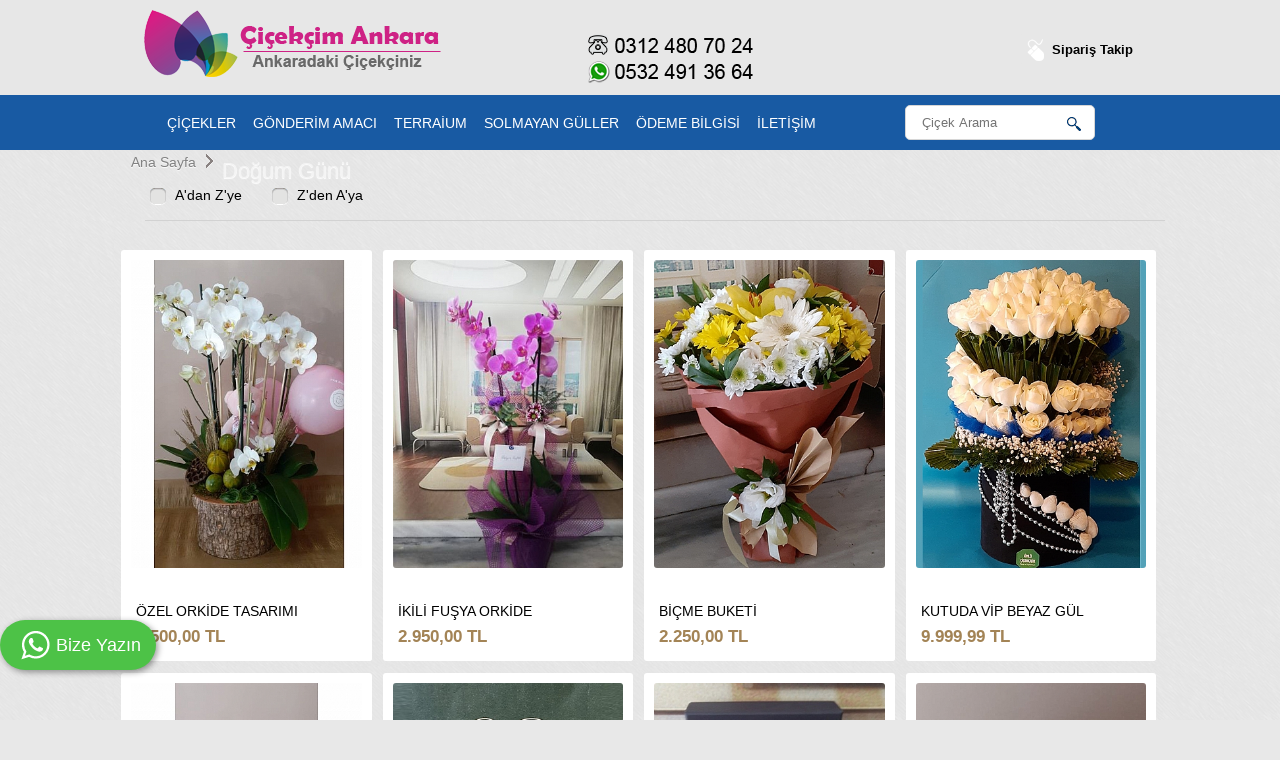

--- FILE ---
content_type: text/html; Charset=iso-8859-9
request_url: https://www.cicekcimankara.com/cicekgonder-422-dogum-gunu
body_size: 54497
content:


<!DOCTYPE html>
<!--[if IE 8]><html class="ie8" xmlns="http://www.w3.org/1999/xhtml"> <![endif]-->
<!--[if lte IE 10]><html class="lt-ie10" xmlns="http://www.w3.org/1999/xhtml"><![endif]-->
<!--[if gt IE 10]><!-->
<html lang="tr" xmlns="http://www.w3.org/1999/xhtml">
<!--<![endif]-->


<head>


<meta http-equiv="Content-Type" content="text/html; charset=windows-1254" />
<meta http-equiv="Content-Language" content="tr" />
<title></title>
<meta name="description" content="" />
<meta name="keywords" content="" />
<meta property="og:title" content="" />
<meta property="og:description" content="" />
<meta property="og:site_name" content="" />
<meta property="og:image" content="" />
<link rel="image_src" type="image/jpeg" href="" />
<meta property="og:url" content="" />
<meta name="dc.source" content="" />
<meta name="dc.title" content="" />
<meta name="dc.keywords" content="" />
<meta name="dc.subject" content="" />
<meta name="dc.description" content="" />
<meta name="dc.language" content="TR" />
<meta name="RATING" content="General" />
<meta name="robots" content="all" />
<meta name="robots" content="index,follow" />
<meta name="google-site-verification" content="OjTyi6v7lXtvt95aGbMLgN3g8O-gUAo4eIiaKHo8L5o" />
<link rel="canonical" href="/" />
<link rel="shortcut icon" href="favicon.ico" />



<meta name="viewport" content="width=device-width, initial-scale=1, maximum-scale=1, minimum-scale=1, user-scalable=no" />
<!--[if IE]> <meta http-equiv="X-UA-Compatible" content="IE=edge,chrome=1"> 
	<![endif]-->


  <!--[if lt IE 9]>
        <script src="http://html5shim.googlecode.com/svn/trunk/html5.js"></script>
    <![endif]-->


<base href="/" />






<!--[if lt IE 10]>
<script type="text/javascript" src="/js/PIE.js"></script>
<![endif]-->



<link href='/css/style.css?v=2.0.0.789' rel=stylesheet />
<link href='/css/style1.css?v=2.0.0.789' rel=stylesheet />

<link rel="stylesheet" type="text/css" href="/css/font-awesome.css">
<link rel="stylesheet" type="text/css" href="/css/font-awesome-ie7.min.css">
	
<link rel="stylesheet" type="text/css" href="/css/contentslider.css" />
<link href="/css/jquery.selectbox.css" type="text/css" rel="stylesheet" />
<link rel="stylesheet" type="text/css" href="/css/cicek1.css">
<link rel="stylesheet" type="text/css" href="/css/cicek.css">


<script type="text/javascript" src="/js/jquery-1.7.2.min.js"></script>
<script type="text/javascript" src="/js/stepcarousel.js"></script>

<link rel="shortcut icon" href="favicon.ico" type="image/x-icon">
<link rel="icon" href="favicon.ico" type="image/x-icon">

<script src='/js/jquery-1.8.2.min.js'></script>
<script src='/js/main.min.js?v=2.0.0.734' defer></script>




<link href="/css/bootstrap-min.css" rel="stylesheet">

<link href="/css/urunlisteyeni.css" rel="stylesheet" />

<script type="text/javascript" src="/js/jquery-ui-1.9.2.custom.min.js"></script>
<script type="text/javascript" src="/js/common.js"></script>
<script type="text/javascript" src="/js/preloader.js"></script>

<link href='/css/menu-responsive.css' rel=stylesheet />


<link href="/css/urundetay.css" rel="stylesheet" />
<script type="text/javascript" src="/js/urundetay.js"></script>



<script type="text/javascript" src="/js/arama.js"></script> 


<link rel="stylesheet" href="/css/style-layout4.css">

<link rel="stylesheet" href="/css/css-menu.css"/>

<style type="text/css">
@font-face { font-family: 'FontAwesome'; src: url("fonts/glyphicons-halflings-regular.eot"); src: url("fonts/glyphicons-halflings-regular.eot?#iefix") format("embedded-opentype"), url("fonts/glyphicons-halflings-regular.woff") format("woff"), url("fonts/glyphicons-halflings-regular.ttf") format("truetype"), url("fonts/glyphicons-halflings-regular.svg#glyphicons_halflingsregular") format("svg"); }
</style>

    
    
<style>
@font-face{
font-family:"Bebasneueregular";
src:url(fonts/bebasneue-webfont.eot);
src:url('fonts/bebasneue-webfont.eot?#iefix') format('embedded-opentype'),
url(fonts/bebasneue-webfont.woff) format('woff'),
url(fonts/bebasneue-webfont.ttf) format('truetype'),
url('fonts/bebasneue-webfont.svg#bebas_neueregular') format('svg');
font-weight:normal;
font-style:normal;
}
</style>

<script>
  (function(i,s,o,g,r,a,m){i['GoogleAnalyticsObject']=r;i[r]=i[r]||function(){
  (i[r].q=i[r].q||[]).push(arguments)},i[r].l=1*new Date();a=s.createElement(o),
  m=s.getElementsByTagName(o)[0];a.async=1;a.src=g;m.parentNode.insertBefore(a,m)
  })(window,document,'script','//www.google-analytics.com/analytics.js','ga');

  ga('create', 'UA-20481569-1', 'auto');
  ga('send', 'pageview');

</script>

</head>

<body>

<div class="mobileDiv" >
<a href="javascript:void(0);" id="mobil" onclick="javascript:menu_ac();"><i class="fa fa-bars"></i>MENÜ</a>
<nav class="mobil-menu">


<ul>
<li class="active"><a href="">ANA SAYFA</a></li>

<li class="active"><a href="javascript:void(0);">GÖNDERİM AMACI</a><ul>

<li><a href="/cicekgonder-421-sevgiliye">Sevgiliye</a></li>

<li><a href="/cicekgonder-422-dogum-gunu">Doğum Günü</a></li>

<li><a href="/cicekgonder-497-yilbasi-cicekleri">Yılbaşı Çiçekleri</a></li>

<li><a href="/cicekgonder-489-anneye-babaya">Anneye Babaya</a></li>

<li><a href="/cicekgonder-490-yeni-is">Yeni İş</a></li>

<li><a href="/cicekgonder-491-dugun-nikah">Düğün Nikah</a></li>

<li><a href="/cicekgonder-493-acilis-toren">Açılış Tören</a></li>

<li><a href="/cicekgonder-494-cenaze-celenkleri">Cenaze Çelenkleri</a></li>

<li><a href="/cicekgonder-462-kutuda-cicek">Kutuda Çiçek</a></li>

</ul></li>



<li class="active"><a href="javascript:void(0);">ÇİÇEK</a><ul>

<li><a href="/cicekler-461-teraryum">Teraryum</a></li>

<li><a href="/cicekler-442-orkide">Orkide</a></li>

<li><a href="/cicekler-441-guller">Güller</a></li>

<li><a href="/cicekler-432-buketler">Buketler</a></li>

<li><a href="/cicekler-496-solmayan-gul">Solmayan Gül</a></li>

<li><a href="/cicekler-485-saksi-cicekleri">Saksı Çiçekleri</a></li>

<li><a href="/cicekler-486-gelin-buketi">Gelin Buketi</a></li>

<li><a href="/cicekler-448-tasarim-cicekler">Tasarım Çiçekler</a></li>

<li><a href="/cicekler-487-vip">VIP</a></li>

</ul></li>

<li><a href="/cicekgonder-459-sevgililer-gunu" >SEVGİLİLER GÜNÜ</a></li>

<li class="active"><a href="javascript:void(0);">BİLGİ MERKEZİ</a><ul>

<li><a href="/sayfa-2-banka-bilgileri">BANKA BİLGİLERİ</a></li>

<li><a href="/sayfa-2405-odeme-bilgisi">Ödeme Bilgisi</a></li>

<li><a href="/sayfa-4-siparis-ve-teslimat">Sipariş ve Teslimat</a></li>

<li><a href="/sayfa-5-yasal-haklar">Yasal Haklar</a></li>

<li><a href="/sayfa-6-hakkimizda">Hakkımızda</a></li>

<li><a href="/sayfa-7-iade-bilgileri">İade Bilgileri</a></li>

<li><a href="/sayfa-2404-kurumsal-musteri">Kurumsal Müşteri</a></li>

</ul></li>

<li class="active"><a href="javascript:void(0);">YARDIM</a><ul>

<li><a href="/sayfa-3-guvenlik">Güvenlik</a></li>

<li><a href="/sayfa-14-nasil-siparis-verebilirim">Nasıl Sipariş Verebilirim</a></li>

</ul></li>


<li class="active"><a href="javascript:void(0);">FAYDALI BİLGİLER</a><ul>

<li><a href="/sayfa-8-saksi-cicegi-bakimi">Saksı Çiçeği Bakımı</a></li>

<li><a href="/sayfa-9-aylara-gore-cicekler">Aylara Göre Çiçekler</a></li>

<li><a href="/sayfa-10-cicek-mesajlari">Çiçek Mesajları</a></li>

<li><a href="/sayfa-11-ciceklerin-anlamlari">Çiçeklerin Anlamları</a></li>

<li><a href="/sayfa-12-burclar-ve-cicekler">Burçlar ve Çiçekler</a></li>

<li><a href="/sayfa-13-toprak-secimi">Toprak Seçimi</a></li>

</ul></li>

<li ><a href="iletisim" >İLETİŞİM</a></li>


</ul>
			
			
			
</nav>
</div>
<div class="menu-repeat"></div>



<div id="wrapper">


<div class="header">
    <div class="topHead">
        <div class="container clearfix">
        
         	 <div id="topcontact">
			<div>&nbsp;&nbsp;&nbsp;&nbsp;&nbsp;&nbsp;&nbsp;&nbsp;&nbsp;&nbsp;&nbsp;&nbsp;&nbsp;&nbsp;&nbsp;&nbsp;&nbsp;&nbsp;&nbsp;&nbsp;&nbsp;&nbsp;&nbsp;&nbsp;&nbsp;&nbsp;&nbsp;&nbsp;&nbsp;&nbsp;&nbsp; &nbsp; </i>
				<img border="0" src="ankaracicekcisi.png" width="302" height="75">
				</div>

			</div>
			 
			 
            <a href="/" class="logo1" title="Çiçek"><img border="0" src="logo.png" ></a>
			
			
			
<div class="search">
<form action="/arama" method="post" id="searchWrap11" class="pie" name="search_word_inc">
<input id="uara" onkeyup="lookup(this.value);" type="text" name="aramafield" id="siteSearch inputString" maxlength="100" autocomplete="off" class="pie" placeholder="Çiçek Arama" />
<input type="submit" class="search-btnv2" value="" title="Ara" id="siteSearchBtn" />
<div style=" clear:both"></div>
<div id="suggestLayer" class="suggestLayer">
</div>
<div id="sonuc"></div>	
</form>
</div>
	
	
			
			
		 <div class="musterihizmetleri44"><img border="0" src="ankaracicekmarkettel.png" width="254" height="62"></div>

			 
			
			 <ul class="userNav">
    
                    <li class="showTrack cef"><a href="javascript:void(0);"><span class="st"></span>
					<font color="#000000">Sipariş Takip</font></a>
                        <div class="hidedTrack">
                            <div class="hidedArrow" style="left: 320px;">
                            </div>
                            <span class="closeModal">Kapat</span>
                            <div class="hidedBodyArrow" style="left: 320px;">
                            </div>
                            <p class="mb15">
                                Önceki siparişlerinizi veya yarıda kalan 
								siparişlerinizi görmek için aşağıdaki alana size 
								verilen sipariş numarasını yazınız.</p>
                            

<form action="/siparistakip" id="orderTrack" method="post" novalidate="novalidate">        <label class="nlab">
	Sipariş Numaranız</label>
        <div class="inputWrapper mb15">
            <input type="text" name="siparisno" id="Code" maxlength="20" class="orderNumber required" size="17">

        </div>

    <input type="submit" class="btnTurqoise findOrder" value="Sorgula">
</form>
                        </div>

                    </li>
</ul>
 

            
  

        
            
        </div>
    </div>
</div>







 <div id="sticky_navigation_wrapper1">
    <div id="sticky_navigation1">
        <div class="navScroll8">
           <div class="navHead">
    <div class="container clearfix navContent">
    

    
    
    
    <div id="siteSearch"></div>
<form name="search_word_inc">
</form>



				
</div>
</div>


  
          </div>
        </div>
    </div>
        <div id="sticky_navigation_wrapper">
    <div id="sticky_navigation">
        <div class="navScroll">
        
<div class="col-md-12 col-sm-12 col-xs-12 menu">

        <div id="container555">


<!-- menu -->

        <body bgcolor="#185aa3">

        <div class="navScroll">

        
<div id="menukapat">
<div id="buttonholder">
<div id="buttons">

<div class="col-md-12 col-sm-12 col-xs-12 menu">


	
				<nav class="navbar-collapse bs-navbar-collapse collapse" id="cssmenu" role="navigation">
				<ul class="nav navbar-nav nav-menu">

<li>
<a href="javascript:void(0);">Çiçekler</a>
<ul>
 
<li><a href="/cicekler-461-teraryum">Teraryum</a></li>
 
<li><a href="/cicekler-442-orkide">Orkide</a></li>
 
<li><a href="/cicekler-441-guller">Güller</a></li>
 
<li><a href="/cicekler-432-buketler">Buketler</a></li>
 
<li><a href="/cicekler-496-solmayan-gul">Solmayan Gül</a></li>
 
<li><a href="/cicekler-485-saksi-cicekleri">Saksı Çiçekleri</a></li>
 
<li><a href="/cicekler-486-gelin-buketi">Gelin Buketi</a></li>
 
<li><a href="/cicekler-448-tasarim-cicekler">Tasarım Çiçekler</a></li>
 
<li><a href="/cicekler-487-vip">VIP</a></li>
  				
</ul>
</li>


<li>
<a href="javascript:void(0);">Gönderim Amacı</a>
<ul>
  
<li><a href="/cicekgonder-421-sevgiliye">Sevgiliye</a></li>
  
<li><a href="/cicekgonder-422-dogum-gunu">Doğum Günü</a></li>
  
<li><a href="/cicekgonder-497-yilbasi-cicekleri">Yılbaşı Çiçekleri</a></li>
  
<li><a href="/cicekgonder-489-anneye-babaya">Anneye Babaya</a></li>
  
<li><a href="/cicekgonder-490-yeni-is">Yeni İş</a></li>
  
<li><a href="/cicekgonder-491-dugun-nikah">Düğün Nikah</a></li>
  
<li><a href="/cicekgonder-493-acilis-toren">Açılış Tören</a></li>
  
<li><a href="/cicekgonder-494-cenaze-celenkleri">Cenaze Çelenkleri</a></li>
  
<li><a href="/cicekgonder-462-kutuda-cicek">Kutuda Çiçek</a></li>
  				
</ul>
</li>

<li><a href="/cicekgonder-461-teraryum"> Terraium</a></li>
<li><a href="/cicekler-496-solmayan-gul"> Solmayan Güller</a></li>
<li><a href="/sayfa-2405-Odeme-Bilgisi"> Ödeme Bilgisi</a></li>
<li><a href="/iletisim"> İletişim</a></li>

</ul>
				</nav>
			
			
			

</div><!-- menu -->

</div></div></div></div>
<br><br>
</div></div>
</div>
</div></div></div>


<div class="span63"></div>


<!-- !Header -->
        <!-- Body -->
        
        
        
   <head>
 

        
        
       </head>

        
        
<div class="content">        
        
       
    <div class="container clearfix">
        <ul class="breadCrumbWrapper">
            <li><a href="/">Ana Sayfa</a> </li>
            
            
<li><a href="/cicekgonder-422-dogum-gunu" class="activeBread"><h1>Doğum Günü

<script>
$('title').html("Doğum Günü Çiçek Gönder");
$('meta[property="og:title"]').attr('content', 'Doğum Günü');
$('meta[property="og:description"]').attr('content', 'Anakara Çiçek Siparişi - Doğum Günü Çiçek Gönder');
$('meta[property="og:site_name"]').attr('content', '/cicekgonder-422-dogum-gunu');
$('meta[property="og:image"]').attr('content', '/resimler/b_dogumgunu.png');
$('link[rel="image_src"]').attr('href', '/resimler/b_dogumgunu.png');
$('meta[property="og:url"]').attr('content', '/cicekgonder-422-dogum-gunu');
$('meta[name="dc.source"]').attr('content', '/cicekgonder-422-dogum-gunu');
$('meta[name="dc.title"]').attr('content', 'Doğum Günü');
$('meta[name="dc.keywords"]').attr('content', '');
$('meta[name="dc.subject"]').attr('content', 'Anakara Çiçek Siparişi - Doğum Günü Çiçek Gönder');
$('meta[name="dc.description"]').attr('content', '');
</script>

<script>
$('meta[name=keywords]').attr('content', 'Doğum Günü');
</script>

<script>
$('meta[name=description]').attr('content', 'Anakara Çiçek Siparişi - Doğum Günü Gönder');
</script>
</h1></a></li>
                <li></li>
        </ul>
        



<div class="container2">


                
<div class="filterShow">
  

        <span>
             <em onclick="location.href='/cicekgonder-422-dogum-urun-asc'" >A'dan Z'ye</em>
        </span>
        <span>
             <em onclick="location.href='/cicekgonder-422-dogum-urun-desc'" >Z'den A'ya</em>
        </span>
</div>

                <span class="line"></span>
            </div>

<p>&nbsp;</p>

  


<div class="row product-grid products-listing four-in-row rows-2">

<div class="product-preview-wrapper">
<div class="product-preview">
<div class="product-preview__image">
<a href="/cicek-1126-ozel-orkide-tasarimi"><img src="/images/loading.gif" data-echo="/resimler/k1_ankara-vip-orkide-siparisi-CA8470.jpg" title="Özel Orkide Tasarımı" alt="Özel Orkide Tasarımı" class="img-responsive center-block" /></a>
</div>
<div class="product-preview__info text-center">
<div class="product-preview__info__btns">
<a href="/cicek-1126-ozel-orkide-tasarimi" class="btn btn--round"><i class="fa fa-eye" aria-hidden="true"></i> </a>
</div>
<div class="product-preview__info__title">
<h2><a href="/cicek-1126-ozel-orkide-tasarimi">Özel Orkide Tasarımı</a></h2>
</div>
<div class="price-box "><span class="price-box__new">7.500,00&nbsp;TL </span></div>
</div>
</div>
</div>

<div class="product-preview-wrapper">
<div class="product-preview">
<div class="product-preview__image">
<a href="/cicek-1128-ikili-fusya-orkide"><img src="/images/loading.gif" data-echo="/resimler/k1_ankara-ikili-fusya-orkide-CA8572.jpg" title="İkili Fuşya Orkide" alt="İkili Fuşya Orkide" class="img-responsive center-block" /></a>
</div>
<div class="product-preview__info text-center">
<div class="product-preview__info__btns">
<a href="/cicek-1128-ikili-fusya-orkide" class="btn btn--round"><i class="fa fa-eye" aria-hidden="true"></i> </a>
</div>
<div class="product-preview__info__title">
<h2><a href="/cicek-1128-ikili-fusya-orkide">İkili Fuşya Orkide</a></h2>
</div>
<div class="price-box "><span class="price-box__new">2.950,00&nbsp;TL </span></div>
</div>
</div>
</div>

<div class="product-preview-wrapper">
<div class="product-preview">
<div class="product-preview__image">
<a href="/cicek-1193-bicme-buketi"><img src="/images/loading.gif" data-echo="/resimler/k1_dikmencicekci-dikmenciceksiparisi-85845 (3).jpg" title="Biçme Buketi" alt="Biçme Buketi" class="img-responsive center-block" /></a>
</div>
<div class="product-preview__info text-center">
<div class="product-preview__info__btns">
<a href="/cicek-1193-bicme-buketi" class="btn btn--round"><i class="fa fa-eye" aria-hidden="true"></i> </a>
</div>
<div class="product-preview__info__title">
<h2><a href="/cicek-1193-bicme-buketi">Biçme Buketi</a></h2>
</div>
<div class="price-box "><span class="price-box__new">2.250,00&nbsp;TL </span></div>
</div>
</div>
</div>

<div class="product-preview-wrapper">
<div class="product-preview">
<div class="product-preview__image">
<a href="/cicek-1222-kutuda-vip-beyaz-gul"><img src="/images/loading.gif" data-echo="/resimler/k1_dikmen-cicekci-25696 (1).JPG" title="Kutuda Vip Beyaz Gül" alt="Kutuda Vip Beyaz Gül" class="img-responsive center-block" /></a>
</div>
<div class="product-preview__info text-center">
<div class="product-preview__info__btns">
<a href="/cicek-1222-kutuda-vip-beyaz-gul" class="btn btn--round"><i class="fa fa-eye" aria-hidden="true"></i> </a>
</div>
<div class="product-preview__info__title">
<h2><a href="/cicek-1222-kutuda-vip-beyaz-gul">Kutuda Vip Beyaz Gül</a></h2>
</div>
<div class="price-box "><span class="price-box__new">9.999,99&nbsp;TL </span></div>
</div>
</div>
</div>

<div class="product-preview-wrapper">
<div class="product-preview">
<div class="product-preview__image">
<a href="/cicek-1138-ikili-orkide"><img src="/images/loading.gif" data-echo="/resimler/k1_23.jpg" title="İkili Orkide" alt="İkili Orkide" class="img-responsive center-block" /></a>
</div>
<div class="product-preview__info text-center">
<div class="product-preview__info__btns">
<a href="/cicek-1138-ikili-orkide" class="btn btn--round"><i class="fa fa-eye" aria-hidden="true"></i> </a>
</div>
<div class="product-preview__info__title">
<h2><a href="/cicek-1138-ikili-orkide">İkili Orkide</a></h2>
</div>
<div class="price-box "><span class="price-box__new">2.750,00&nbsp;TL </span></div>
</div>
</div>
</div>

<div class="product-preview-wrapper">
<div class="product-preview">
<div class="product-preview__image">
<a href="/cicek-1224-kutuda-beyaz-gul"><img src="/images/loading.gif" data-echo="/resimler/k1_dikmen-cicekci-25696 (3).JPG" title="Kutuda Beyaz Gül" alt="Kutuda Beyaz Gül" class="img-responsive center-block" /></a>
</div>
<div class="product-preview__info text-center">
<div class="product-preview__info__btns">
<a href="/cicek-1224-kutuda-beyaz-gul" class="btn btn--round"><i class="fa fa-eye" aria-hidden="true"></i> </a>
</div>
<div class="product-preview__info__title">
<h2><a href="/cicek-1224-kutuda-beyaz-gul">Kutuda Beyaz Gül</a></h2>
</div>
<div class="price-box "><span class="price-box__new">9.999,99&nbsp;TL </span></div>
</div>
</div>
</div>

<div class="product-preview-wrapper">
<div class="product-preview">
<div class="product-preview__image">
<a href="/cicek-946-kutuda-16-gul"><img src="/images/loading.gif" data-echo="/resimler/k1_ankara-cankaya-cicekci-451 (9).jpg" title="Kutuda 16 Gül" alt="Kutuda 16 Gül" class="img-responsive center-block" /></a>
</div>
<div class="product-preview__info text-center">
<div class="product-preview__info__btns">
<a href="/cicek-946-kutuda-16-gul" class="btn btn--round"><i class="fa fa-eye" aria-hidden="true"></i> </a>
</div>
<div class="product-preview__info__title">
<h2><a href="/cicek-946-kutuda-16-gul">Kutuda 16 Gül</a></h2>
</div>
<div class="price-box "><span class="price-box__new">4.950,00&nbsp;TL </span></div>
</div>
</div>
</div>

<div class="product-preview-wrapper">
<div class="product-preview">
<div class="product-preview__image">
<a href="/cicek-1225-beyazgul-arajman"><img src="/images/loading.gif" data-echo="/resimler/k1_dikmen-cicekci-25696 (4).JPG" title="Beyazgül Arajman" alt="Beyazgül Arajman" class="img-responsive center-block" /></a>
</div>
<div class="product-preview__info text-center">
<div class="product-preview__info__btns">
<a href="/cicek-1225-beyazgul-arajman" class="btn btn--round"><i class="fa fa-eye" aria-hidden="true"></i> </a>
</div>
<div class="product-preview__info__title">
<h2><a href="/cicek-1225-beyazgul-arajman">Beyazgül Arajman</a></h2>
</div>
<div class="price-box "><span class="price-box__new">9.999,99&nbsp;TL </span></div>
</div>
</div>
</div>

<div class="product-preview-wrapper">
<div class="product-preview">
<div class="product-preview__image">
<a href="/cicek-1141-ikili-fusya-orkide"><img src="/images/loading.gif" data-echo="/resimler/k1_ankara-ikili-fusya-orkide-CA8572.jpg" title="İkili Fuşya Orkide" alt="İkili Fuşya Orkide" class="img-responsive center-block" /></a>
</div>
<div class="product-preview__info text-center">
<div class="product-preview__info__btns">
<a href="/cicek-1141-ikili-fusya-orkide" class="btn btn--round"><i class="fa fa-eye" aria-hidden="true"></i> </a>
</div>
<div class="product-preview__info__title">
<h2><a href="/cicek-1141-ikili-fusya-orkide">İkili Fuşya Orkide</a></h2>
</div>
<div class="price-box "><span class="price-box__new">2.950,00&nbsp;TL </span></div>
</div>
</div>
</div>

<div class="product-preview-wrapper">
<div class="product-preview">
<div class="product-preview__image">
<a href="/cicek-1195-2-dal-mor-orkide"><img src="/images/loading.gif" data-echo="/resimler/k1_dikmen-cicekci-ankara-cicekci-unlucicek-78456 (1).jpg" title="2 Dal Mor Orkide" alt="2 Dal Mor Orkide" class="img-responsive center-block" /></a>
</div>
<div class="product-preview__info text-center">
<div class="product-preview__info__btns">
<a href="/cicek-1195-2-dal-mor-orkide" class="btn btn--round"><i class="fa fa-eye" aria-hidden="true"></i> </a>
</div>
<div class="product-preview__info__title">
<h2><a href="/cicek-1195-2-dal-mor-orkide">2 Dal Mor Orkide</a></h2>
</div>
<div class="price-box "><span class="price-box__new">2.750,00&nbsp;TL </span></div>
</div>
</div>
</div>

<div class="product-preview-wrapper">
<div class="product-preview">
<div class="product-preview__image">
<a href="/cicek-1226-beyaz-vip-arajman"><img src="/images/loading.gif" data-echo="/resimler/k1_dikmen-cicekci-25696 (5).JPG" title="Beyaz VIP Arajman" alt="Beyaz VIP Arajman" class="img-responsive center-block" /></a>
</div>
<div class="product-preview__info text-center">
<div class="product-preview__info__btns">
<a href="/cicek-1226-beyaz-vip-arajman" class="btn btn--round"><i class="fa fa-eye" aria-hidden="true"></i> </a>
</div>
<div class="product-preview__info__title">
<h2><a href="/cicek-1226-beyaz-vip-arajman">Beyaz VIP Arajman</a></h2>
</div>
<div class="price-box "><span class="price-box__new">3.750,00&nbsp;TL </span></div>
</div>
</div>
</div>

<div class="product-preview-wrapper">
<div class="product-preview">
<div class="product-preview__image">
<a href="/cicek-1162-kutuda-5-gul"><img src="/images/loading.gif" data-echo="/resimler/k1_cicekcimankara-kutuda-cicekler-74587 (2).jpg" title="Kutuda 5 Gül" alt="Kutuda 5 Gül" class="img-responsive center-block" /></a>
</div>
<div class="product-preview__info text-center">
<div class="product-preview__info__btns">
<a href="/cicek-1162-kutuda-5-gul" class="btn btn--round"><i class="fa fa-eye" aria-hidden="true"></i> </a>
</div>
<div class="product-preview__info__title">
<h2><a href="/cicek-1162-kutuda-5-gul">Kutuda 5 Gül</a></h2>
</div>
<div class="price-box "><span class="price-box__new">2.000,00&nbsp;TL </span></div>
</div>
</div>
</div>

<div class="product-preview-wrapper">
<div class="product-preview">
<div class="product-preview__image">
<a href="/cicek-1196-kutuda-7-kirmizi-gul-ayicik"><img src="/images/loading.gif" data-echo="/resimler/k1_dikmen-cicekci-ankara-cicekci-unlucicek-78456 (2).jpg" title="Kutuda 7 Kırmızı Gül Ayıcık" alt="Kutuda 7 Kırmızı Gül Ayıcık" class="img-responsive center-block" /></a>
</div>
<div class="product-preview__info text-center">
<div class="product-preview__info__btns">
<a href="/cicek-1196-kutuda-7-kirmizi-gul-ayicik" class="btn btn--round"><i class="fa fa-eye" aria-hidden="true"></i> </a>
</div>
<div class="product-preview__info__title">
<h2><a href="/cicek-1196-kutuda-7-kirmizi-gul-ayicik">Kutuda 7 Kırmızı Gül Ayıcık</a></h2>
</div>
<div class="price-box "><span class="price-box__new">3.250,00&nbsp;TL </span></div>
</div>
</div>
</div>

<div class="product-preview-wrapper">
<div class="product-preview">
<div class="product-preview__image">
<a href="/cicek-1164-kutuda-gul-papatya"><img src="/images/loading.gif" data-echo="/resimler/k1_cankaya-cicek-siparisi-4552145 (1).jpg" title="Kutuda Gül Papatya" alt="Kutuda Gül Papatya" class="img-responsive center-block" /></a>
</div>
<div class="product-preview__info text-center">
<div class="product-preview__info__btns">
<a href="/cicek-1164-kutuda-gul-papatya" class="btn btn--round"><i class="fa fa-eye" aria-hidden="true"></i> </a>
</div>
<div class="product-preview__info__title">
<h2><a href="/cicek-1164-kutuda-gul-papatya">Kutuda Gül Papatya</a></h2>
</div>
<div class="price-box "><span class="price-box__new">2.850,00&nbsp;TL </span></div>
</div>
</div>
</div>

<div class="product-preview-wrapper">
<div class="product-preview">
<div class="product-preview__image">
<a href="/cicek-1197-kutuda-6-kirmizi-gul-ve-ayicik"><img src="/images/loading.gif" data-echo="/resimler/k1_dikmen-cicekci-ankara-cicekci-unlucicek-78456 (3).jpg" title="Kutuda 6 Kırmızı Gül ve Ayıcık" alt="Kutuda 6 Kırmızı Gül ve Ayıcık" class="img-responsive center-block" /></a>
</div>
<div class="product-preview__info text-center">
<div class="product-preview__info__btns">
<a href="/cicek-1197-kutuda-6-kirmizi-gul-ve-ayicik" class="btn btn--round"><i class="fa fa-eye" aria-hidden="true"></i> </a>
</div>
<div class="product-preview__info__title">
<h2><a href="/cicek-1197-kutuda-6-kirmizi-gul-ve-ayicik">Kutuda 6 Kırmızı Gül ve Ayıcık</a></h2>
</div>
<div class="price-box "><span class="price-box__new">2.950,00&nbsp;TL </span></div>
</div>
</div>
</div>

<div class="product-preview-wrapper">
<div class="product-preview">
<div class="product-preview__image">
<a href="/cicek-1082-41-gul-arajmani"><img src="/images/loading.gif" data-echo="/resimler/k1_ankara41gularajmani-siparisi.jpg" title="41 Gül Arajmanı" alt="41 Gül Arajmanı" class="img-responsive center-block" /></a>
</div>
<div class="product-preview__info text-center">
<div class="product-preview__info__btns">
<a href="/cicek-1082-41-gul-arajmani" class="btn btn--round"><i class="fa fa-eye" aria-hidden="true"></i> </a>
</div>
<div class="product-preview__info__title">
<h2><a href="/cicek-1082-41-gul-arajmani">41 Gül Arajmanı</a></h2>
</div>
<div class="price-box "><span class="price-box__new">7.500,00&nbsp;TL </span></div>
</div>
</div>
</div>

<div class="product-preview-wrapper">
<div class="product-preview">
<div class="product-preview__image">
<a href="/cicek-1153-kalbim-sende"><img src="/images/loading.gif" data-echo="/resimler/k1_PHOTO-2020-11-12-17-48-51.jpg" title="Kalbim Sende" alt="Kalbim Sende" class="img-responsive center-block" /></a>
</div>
<div class="product-preview__info text-center">
<div class="product-preview__info__btns">
<a href="/cicek-1153-kalbim-sende" class="btn btn--round"><i class="fa fa-eye" aria-hidden="true"></i> </a>
</div>
<div class="product-preview__info__title">
<h2><a href="/cicek-1153-kalbim-sende">Kalbim Sende</a></h2>
</div>
<div class="price-box "><span class="price-box__new">9.900,00&nbsp;TL </span></div>
</div>
</div>
</div>

<div class="product-preview-wrapper">
<div class="product-preview">
<div class="product-preview__image">
<a href="/cicek-1173-kalpte-7-kirmizi-gul"><img src="/images/loading.gif" data-echo="/resimler/k1_ankara-cicekcisi-cicekcimankara-7885 (1).jpg" title="Kalpte 7 Kırmızı Gül" alt="Kalpte 7 Kırmızı Gül" class="img-responsive center-block" /></a>
</div>
<div class="product-preview__info text-center">
<div class="product-preview__info__btns">
<a href="/cicek-1173-kalpte-7-kirmizi-gul" class="btn btn--round"><i class="fa fa-eye" aria-hidden="true"></i> </a>
</div>
<div class="product-preview__info__title">
<h2><a href="/cicek-1173-kalpte-7-kirmizi-gul">Kalpte 7 Kırmızı Gül</a></h2>
</div>
<div class="price-box "><span class="price-box__new">2.750,00&nbsp;TL </span></div>
</div>
</div>
</div>

<div class="product-preview-wrapper">
<div class="product-preview">
<div class="product-preview__image">
<a href="/cicek-1198-kalp-vazoda-9-kirmizi-gul"><img src="/images/loading.gif" data-echo="/resimler/k1_dikmen-cicekci-ankara-cicekci-unlucicek-78456 (4).jpg" title="Kalp Vazoda 9 Kırmızı Gül" alt="Kalp Vazoda 9 Kırmızı Gül" class="img-responsive center-block" /></a>
</div>
<div class="product-preview__info text-center">
<div class="product-preview__info__btns">
<a href="/cicek-1198-kalp-vazoda-9-kirmizi-gul" class="btn btn--round"><i class="fa fa-eye" aria-hidden="true"></i> </a>
</div>
<div class="product-preview__info__title">
<h2><a href="/cicek-1198-kalp-vazoda-9-kirmizi-gul">Kalp Vazoda 9 Kırmızı Gül</a></h2>
</div>
<div class="price-box "><span class="price-box__new">2.950,00&nbsp;TL </span></div>
</div>
</div>
</div>

<div class="product-preview-wrapper">
<div class="product-preview">
<div class="product-preview__image">
<a href="/cicek-1206-renkli-arajman"><img src="/images/loading.gif" data-echo="/resimler/k1_2323.jpg" title="Renkli Arajman" alt="Renkli Arajman" class="img-responsive center-block" /></a>
</div>
<div class="product-preview__info text-center">
<div class="product-preview__info__btns">
<a href="/cicek-1206-renkli-arajman" class="btn btn--round"><i class="fa fa-eye" aria-hidden="true"></i> </a>
</div>
<div class="product-preview__info__title">
<h2><a href="/cicek-1206-renkli-arajman">Renkli Arajman</a></h2>
</div>
<div class="price-box "><span class="price-box__new">4.750,00&nbsp;TL </span></div>
</div>
</div>
</div>

<div class="product-preview-wrapper">
<div class="product-preview">
<div class="product-preview__image">
<a href="/cicek-1083-beyaz-papatya"><img src="/images/loading.gif" data-echo="/resimler/k1_ankara-kutudapapatya-cicekcimankara.jpg" title="Beyaz Papatya" alt="Beyaz Papatya" class="img-responsive center-block" /></a>
</div>
<div class="product-preview__info text-center">
<div class="product-preview__info__btns">
<a href="/cicek-1083-beyaz-papatya" class="btn btn--round"><i class="fa fa-eye" aria-hidden="true"></i> </a>
</div>
<div class="product-preview__info__title">
<h2><a href="/cicek-1083-beyaz-papatya">Beyaz Papatya</a></h2>
</div>
<div class="price-box "><span class="price-box__new">2.950,00&nbsp;TL </span></div>
</div>
</div>
</div>

<div class="product-preview-wrapper">
<div class="product-preview">
<div class="product-preview__image">
<a href="/cicek-1142-21-kirmizi-gul-buketi"><img src="/images/loading.gif" data-echo="/resimler/k1_ankara-dikmen-cicekcisi-4587 (1).jpg" title="21 Kırmızı Gül Buketi" alt="21 Kırmızı Gül Buketi" class="img-responsive center-block" /></a>
</div>
<div class="product-preview__info text-center">
<div class="product-preview__info__btns">
<a href="/cicek-1142-21-kirmizi-gul-buketi" class="btn btn--round"><i class="fa fa-eye" aria-hidden="true"></i> </a>
</div>
<div class="product-preview__info__title">
<h2><a href="/cicek-1142-21-kirmizi-gul-buketi">21 Kırmızı Gül Buketi</a></h2>
</div>
<div class="price-box "><span class="price-box__new">4.250,00&nbsp;TL </span></div>
</div>
</div>
</div>

<div class="product-preview-wrapper">
<div class="product-preview">
<div class="product-preview__image">
<a href="/cicek-1165-camda-guller"><img src="/images/loading.gif" data-echo="/resimler/k1_cankaya-cicek-siparisi-4552145 (2).jpg" title="Camda Güller" alt="Camda Güller" class="img-responsive center-block" /></a>
</div>
<div class="product-preview__info text-center">
<div class="product-preview__info__btns">
<a href="/cicek-1165-camda-guller" class="btn btn--round"><i class="fa fa-eye" aria-hidden="true"></i> </a>
</div>
<div class="product-preview__info__title">
<h2><a href="/cicek-1165-camda-guller">Camda Güller</a></h2>
</div>
<div class="price-box "><span class="price-box__new">2.950,00&nbsp;TL </span></div>
</div>
</div>
</div>

<div class="product-preview-wrapper">
<div class="product-preview">
<div class="product-preview__image">
<a href="/cicek-1207-lux-arajman"><img src="/images/loading.gif" data-echo="/resimler/k1_343434.jpg" title="Lux Arajman" alt="Lux Arajman" class="img-responsive center-block" /></a>
</div>
<div class="product-preview__info text-center">
<div class="product-preview__info__btns">
<a href="/cicek-1207-lux-arajman" class="btn btn--round"><i class="fa fa-eye" aria-hidden="true"></i> </a>
</div>
<div class="product-preview__info__title">
<h2><a href="/cicek-1207-lux-arajman">Lux Arajman</a></h2>
</div>
<div class="price-box "><span class="price-box__new">6.750,00&nbsp;TL </span></div>
</div>
</div>
</div>

<div class="product-preview-wrapper">
<div class="product-preview">
<div class="product-preview__image">
<a href="/cicek-1229-sari-kir-cicekleri"><img src="/images/loading.gif" data-echo="/resimler/k1_dikmen-cicekci-25696 (7).JPG" title="Sarı Kır Çiçekleri" alt="Sarı Kır Çiçekleri" class="img-responsive center-block" /></a>
</div>
<div class="product-preview__info text-center">
<div class="product-preview__info__btns">
<a href="/cicek-1229-sari-kir-cicekleri" class="btn btn--round"><i class="fa fa-eye" aria-hidden="true"></i> </a>
</div>
<div class="product-preview__info__title">
<h2><a href="/cicek-1229-sari-kir-cicekleri">Sarı Kır Çiçekleri</a></h2>
</div>
<div class="price-box "><span class="price-box__new">3.250,00&nbsp;TL </span></div>
</div>
</div>
</div>

<div class="product-preview-wrapper">
<div class="product-preview">
<div class="product-preview__image">
<a href="/cicek-1200-kutuda-7-kirmizi-gul-ayicik"><img src="/images/loading.gif" data-echo="/resimler/k1_dikmen-cicekci-ankara-cicekci-unlucicek-78456 (6).jpg" title="Kutuda 7 Kırmızı Gül Ayıcık" alt="Kutuda 7 Kırmızı Gül Ayıcık" class="img-responsive center-block" /></a>
</div>
<div class="product-preview__info text-center">
<div class="product-preview__info__btns">
<a href="/cicek-1200-kutuda-7-kirmizi-gul-ayicik" class="btn btn--round"><i class="fa fa-eye" aria-hidden="true"></i> </a>
</div>
<div class="product-preview__info__title">
<h2><a href="/cicek-1200-kutuda-7-kirmizi-gul-ayicik">Kutuda 7 Kırmızı Gül Ayıcık</a></h2>
</div>
<div class="price-box "><span class="price-box__new">3.500,00&nbsp;TL </span></div>
</div>
</div>
</div>

<div class="product-preview-wrapper">
<div class="product-preview">
<div class="product-preview__image">
<a href="/cicek-1201-iki-dal-mor-orkide-9-kirmizi-gul"><img src="/images/loading.gif" data-echo="/resimler/k1_dikmen-cicekci-ankara-cicekci-unlucicek-78456 (7).jpg" title="İki Dal Mor Orkide 9 Kırmızı Gül" alt="İki Dal Mor Orkide 9 Kırmızı Gül" class="img-responsive center-block" /></a>
</div>
<div class="product-preview__info text-center">
<div class="product-preview__info__btns">
<a href="/cicek-1201-iki-dal-mor-orkide-9-kirmizi-gul" class="btn btn--round"><i class="fa fa-eye" aria-hidden="true"></i> </a>
</div>
<div class="product-preview__info__title">
<h2><a href="/cicek-1201-iki-dal-mor-orkide-9-kirmizi-gul">İki Dal Mor Orkide 9 Kırmızı Gül</a></h2>
</div>
<div class="price-box "><span class="price-box__new">4.250,00&nbsp;TL </span></div>
</div>
</div>
</div>

<div class="product-preview-wrapper">
<div class="product-preview">
<div class="product-preview__image">
<a href="/cicek-1208-doga-buketi"><img src="/images/loading.gif" data-echo="/resimler/k1_343434we.jpg" title="Doğa Buketi" alt="Doğa Buketi" class="img-responsive center-block" /></a>
</div>
<div class="product-preview__info text-center">
<div class="product-preview__info__btns">
<a href="/cicek-1208-doga-buketi" class="btn btn--round"><i class="fa fa-eye" aria-hidden="true"></i> </a>
</div>
<div class="product-preview__info__title">
<h2><a href="/cicek-1208-doga-buketi">Doğa Buketi</a></h2>
</div>
<div class="price-box "><span class="price-box__new">6.500,00&nbsp;TL </span></div>
</div>
</div>
</div>

<div class="product-preview-wrapper">
<div class="product-preview">
<div class="product-preview__image">
<a href="/cicek-1108-9-kirmizi-gul"><img src="/images/loading.gif" data-echo="/resimler/k1_ankara-cicek-siparisi-4807024 (3).jpg" title="9 Kırmızı Gül" alt="9 Kırmızı Gül" class="img-responsive center-block" /></a>
</div>
<div class="product-preview__info text-center">
<div class="product-preview__info__btns">
<a href="/cicek-1108-9-kirmizi-gul" class="btn btn--round"><i class="fa fa-eye" aria-hidden="true"></i> </a>
</div>
<div class="product-preview__info__title">
<h2><a href="/cicek-1108-9-kirmizi-gul">9 Kırmızı Gül</a></h2>
</div>
<div class="price-box "><span class="price-box__new">2.500,00&nbsp;TL </span></div>
</div>
</div>
</div>

<div class="product-preview-wrapper">
<div class="product-preview">
<div class="product-preview__image">
<a href="/cicek-1175-kalpte-9-kirmizi-gul"><img src="/images/loading.gif" data-echo="/resimler/k1_ankara-cicekcisi-cicekcimankara-7885 (2).jpg" title="Kalpte 9 Kırmızı Gül" alt="Kalpte 9 Kırmızı Gül" class="img-responsive center-block" /></a>
</div>
<div class="product-preview__info text-center">
<div class="product-preview__info__btns">
<a href="/cicek-1175-kalpte-9-kirmizi-gul" class="btn btn--round"><i class="fa fa-eye" aria-hidden="true"></i> </a>
</div>
<div class="product-preview__info__title">
<h2><a href="/cicek-1175-kalpte-9-kirmizi-gul">Kalpte 9 Kırmızı Gül</a></h2>
</div>
<div class="price-box "><span class="price-box__new">3.250,00&nbsp;TL </span></div>
</div>
</div>
</div>

<div class="product-preview-wrapper">
<div class="product-preview">
<div class="product-preview__image">
<a href="/cicek-1202-kutuda-7-kirmizi-gul-ve-ayicik"><img src="/images/loading.gif" data-echo="/resimler/k1_dikmen-cicekci-ankara-cicekci-unlucicek-78456 (8).jpg" title="Kutuda 7 Kırmızı Gül ve Ayıcık" alt="Kutuda 7 Kırmızı Gül ve Ayıcık" class="img-responsive center-block" /></a>
</div>
<div class="product-preview__info text-center">
<div class="product-preview__info__btns">
<a href="/cicek-1202-kutuda-7-kirmizi-gul-ve-ayicik" class="btn btn--round"><i class="fa fa-eye" aria-hidden="true"></i> </a>
</div>
<div class="product-preview__info__title">
<h2><a href="/cicek-1202-kutuda-7-kirmizi-gul-ve-ayicik">Kutuda 7 Kırmızı Gül ve Ayıcık</a></h2>
</div>
<div class="price-box "><span class="price-box__new">2.750,00&nbsp;TL </span></div>
</div>
</div>
</div>

<div class="product-preview-wrapper">
<div class="product-preview">
<div class="product-preview__image">
<a href="/cicek-1203-kutuda-11-kirmizi-gul-ve-ayicik"><img src="/images/loading.gif" data-echo="/resimler/k1_dikmen-cicekci-ankara-cicekci-unlucicek-78456 (9).jpg" title="Kutuda 11 Kırmızı Gül ve Ayıcık" alt="Kutuda 11 Kırmızı Gül ve Ayıcık" class="img-responsive center-block" /></a>
</div>
<div class="product-preview__info text-center">
<div class="product-preview__info__btns">
<a href="/cicek-1203-kutuda-11-kirmizi-gul-ve-ayicik" class="btn btn--round"><i class="fa fa-eye" aria-hidden="true"></i> </a>
</div>
<div class="product-preview__info__title">
<h2><a href="/cicek-1203-kutuda-11-kirmizi-gul-ve-ayicik">Kutuda 11 Kırmızı Gül ve Ayıcık</a></h2>
</div>
<div class="price-box "><span class="price-box__new">2.950,00&nbsp;TL </span></div>
</div>
</div>
</div>

<div class="product-preview-wrapper">
<div class="product-preview">
<div class="product-preview__image">
<a href="/cicek-1176-kalpte-13-kirmizi-gul"><img src="/images/loading.gif" data-echo="/resimler/k1_ankara-cicekcisi-cicekcimankara-7885 (3).jpg" title="Kalpte 13 Kırmızı Gül" alt="Kalpte 13 Kırmızı Gül" class="img-responsive center-block" /></a>
</div>
<div class="product-preview__info text-center">
<div class="product-preview__info__btns">
<a href="/cicek-1176-kalpte-13-kirmizi-gul" class="btn btn--round"><i class="fa fa-eye" aria-hidden="true"></i> </a>
</div>
<div class="product-preview__info__title">
<h2><a href="/cicek-1176-kalpte-13-kirmizi-gul">Kalpte 13 Kırmızı Gül</a></h2>
</div>
<div class="price-box "><span class="price-box__new">2.950,00&nbsp;TL </span></div>
</div>
</div>
</div>

<div class="product-preview-wrapper">
<div class="product-preview">
<div class="product-preview__image">
<a href="/cicek-1204-kutuda-9-kirmizi-gul-ve-ayicik"><img src="/images/loading.gif" data-echo="/resimler/k1_dikmen-cicekci-ankara-cicekci-unlucicek-78456 (10).jpg" title="Kutuda 9 Kırmızı Gül ve Ayıcık" alt="Kutuda 9 Kırmızı Gül ve Ayıcık" class="img-responsive center-block" /></a>
</div>
<div class="product-preview__info text-center">
<div class="product-preview__info__btns">
<a href="/cicek-1204-kutuda-9-kirmizi-gul-ve-ayicik" class="btn btn--round"><i class="fa fa-eye" aria-hidden="true"></i> </a>
</div>
<div class="product-preview__info__title">
<h2><a href="/cicek-1204-kutuda-9-kirmizi-gul-ve-ayicik">Kutuda 9 Kırmızı Gül ve Ayıcık</a></h2>
</div>
<div class="price-box "><span class="price-box__new">3.750,00&nbsp;TL </span></div>
</div>
</div>
</div>

<div class="product-preview-wrapper">
<div class="product-preview">
<div class="product-preview__image">
<a href="/cicek-1211-15-pembe-gul-buketi"><img src="/images/loading.gif" data-echo="/resimler/k1_bgbdfbdfbd.jpg" title="15 Pembe Gül Buketi" alt="15 Pembe Gül Buketi" class="img-responsive center-block" /></a>
</div>
<div class="product-preview__info text-center">
<div class="product-preview__info__btns">
<a href="/cicek-1211-15-pembe-gul-buketi" class="btn btn--round"><i class="fa fa-eye" aria-hidden="true"></i> </a>
</div>
<div class="product-preview__info__title">
<h2><a href="/cicek-1211-15-pembe-gul-buketi">15 Pembe Gül Buketi</a></h2>
</div>
<div class="price-box "><span class="price-box__new">3.250,00&nbsp;TL </span></div>
</div>
</div>
</div>

<div class="product-preview-wrapper">
<div class="product-preview">
<div class="product-preview__image">
<a href="/cicek-1231-somon-gul-buketi"><img src="/images/loading.gif" data-echo="/resimler/k1_dikmen-cicekci-25696 (9).JPG" title="Somon Gül Buketi" alt="Somon Gül Buketi" class="img-responsive center-block" /></a>
</div>
<div class="product-preview__info text-center">
<div class="product-preview__info__btns">
<a href="/cicek-1231-somon-gul-buketi" class="btn btn--round"><i class="fa fa-eye" aria-hidden="true"></i> </a>
</div>
<div class="product-preview__info__title">
<h2><a href="/cicek-1231-somon-gul-buketi">Somon Gül Buketi</a></h2>
</div>
<div class="price-box "><span class="price-box__new">2.950,00&nbsp;TL </span></div>
</div>
</div>
</div>

<div class="product-preview-wrapper">
<div class="product-preview">
<div class="product-preview__image">
<a href="/cicek-1145-41-kirmizi-gul-buketi"><img src="/images/loading.gif" data-echo="/resimler/k1_ankara-dikmen-cicekcisi-4587 (4).jpg" title="41 Kırmızı Gül Buketi" alt="41 Kırmızı Gül Buketi" class="img-responsive center-block" /></a>
</div>
<div class="product-preview__info text-center">
<div class="product-preview__info__btns">
<a href="/cicek-1145-41-kirmizi-gul-buketi" class="btn btn--round"><i class="fa fa-eye" aria-hidden="true"></i> </a>
</div>
<div class="product-preview__info__title">
<h2><a href="/cicek-1145-41-kirmizi-gul-buketi">41 Kırmızı Gül Buketi</a></h2>
</div>
<div class="price-box "><span class="price-box__new">7.500,00&nbsp;TL </span></div>
</div>
</div>
</div>

<div class="product-preview-wrapper">
<div class="product-preview">
<div class="product-preview__image">
<a href="/cicek-1177-kalpte-15-gul"><img src="/images/loading.gif" data-echo="/resimler/k1_ankara-cicekcisi-cicekcimankara-7885 (4).jpg" title="Kalpte 15 Gül" alt="Kalpte 15 Gül" class="img-responsive center-block" /></a>
</div>
<div class="product-preview__info text-center">
<div class="product-preview__info__btns">
<a href="/cicek-1177-kalpte-15-gul" class="btn btn--round"><i class="fa fa-eye" aria-hidden="true"></i> </a>
</div>
<div class="product-preview__info__title">
<h2><a href="/cicek-1177-kalpte-15-gul">Kalpte 15 Gül</a></h2>
</div>
<div class="price-box "><span class="price-box__new">3.500,00&nbsp;TL </span></div>
</div>
</div>
</div>

<div class="product-preview-wrapper">
<div class="product-preview">
<div class="product-preview__image">
<a href="/cicek-1212-gul-ve-doga-buketi"><img src="/images/loading.gif" data-echo="/resimler/k1_fddscs.jpg" title="Gül ve Doğa Buketi" alt="Gül ve Doğa Buketi" class="img-responsive center-block" /></a>
</div>
<div class="product-preview__info text-center">
<div class="product-preview__info__btns">
<a href="/cicek-1212-gul-ve-doga-buketi" class="btn btn--round"><i class="fa fa-eye" aria-hidden="true"></i> </a>
</div>
<div class="product-preview__info__title">
<h2><a href="/cicek-1212-gul-ve-doga-buketi">Gül ve Doğa Buketi</a></h2>
</div>
<div class="price-box "><span class="price-box__new">5.750,00&nbsp;TL </span></div>
</div>
</div>
</div>

<div class="product-preview-wrapper">
<div class="product-preview">
<div class="product-preview__image">
<a href="/cicek-1232-41-kirmizi-gul-arajmani"><img src="/images/loading.gif" data-echo="/resimler/k1_dikmen-cicekci-25696 (10).JPG" title="41 Kırmızı Gül Arajmanı" alt="41 Kırmızı Gül Arajmanı" class="img-responsive center-block" /></a>
</div>
<div class="product-preview__info text-center">
<div class="product-preview__info__btns">
<a href="/cicek-1232-41-kirmizi-gul-arajmani" class="btn btn--round"><i class="fa fa-eye" aria-hidden="true"></i> </a>
</div>
<div class="product-preview__info__title">
<h2><a href="/cicek-1232-41-kirmizi-gul-arajmani">41 Kırmızı Gül Arajmanı</a></h2>
</div>
<div class="price-box "><span class="price-box__new">6.750,00&nbsp;TL </span></div>
</div>
</div>
</div>

<div class="product-preview-wrapper">
<div class="product-preview">
<div class="product-preview__image">
<a href="/cicek-1178-kutuda-15-gul"><img src="/images/loading.gif" data-echo="/resimler/k1_ankara-cicekcisi-cicekcimankara-7885 (5).jpg" title="Kutuda 15 Gül" alt="Kutuda 15 Gül" class="img-responsive center-block" /></a>
</div>
<div class="product-preview__info text-center">
<div class="product-preview__info__btns">
<a href="/cicek-1178-kutuda-15-gul" class="btn btn--round"><i class="fa fa-eye" aria-hidden="true"></i> </a>
</div>
<div class="product-preview__info__title">
<h2><a href="/cicek-1178-kutuda-15-gul">Kutuda 15 Gül</a></h2>
</div>
<div class="price-box "><span class="price-box__new">3.750,00&nbsp;TL </span></div>
</div>
</div>
</div>

<div class="product-preview-wrapper">
<div class="product-preview">
<div class="product-preview__image">
<a href="/cicek-1213-sari-bahce-arajmani"><img src="/images/loading.gif" data-echo="/resimler/k1_PHOTO-2022-12-24-10-51-46.jpg" title="Sarı Bahçe Arajmanı" alt="Sarı Bahçe Arajmanı" class="img-responsive center-block" /></a>
</div>
<div class="product-preview__info text-center">
<div class="product-preview__info__btns">
<a href="/cicek-1213-sari-bahce-arajmani" class="btn btn--round"><i class="fa fa-eye" aria-hidden="true"></i> </a>
</div>
<div class="product-preview__info__title">
<h2><a href="/cicek-1213-sari-bahce-arajmani">Sarı Bahçe Arajmanı</a></h2>
</div>
<div class="price-box "><span class="price-box__new">6.500,00&nbsp;TL </span></div>
</div>
</div>
</div>

<div class="product-preview-wrapper">
<div class="product-preview">
<div class="product-preview__image">
<a href="/cicek-1149-ikili-beyaz-orkide-lilyum"><img src="/images/loading.gif" data-echo="/resimler/k1_thumbnail_PHOTO-2020-11-12-17-47-58.jpg" title="İkili Beyaz Orkide Lilyum" alt="İkili Beyaz Orkide Lilyum" class="img-responsive center-block" /></a>
</div>
<div class="product-preview__info text-center">
<div class="product-preview__info__btns">
<a href="/cicek-1149-ikili-beyaz-orkide-lilyum" class="btn btn--round"><i class="fa fa-eye" aria-hidden="true"></i> </a>
</div>
<div class="product-preview__info__title">
<h2><a href="/cicek-1149-ikili-beyaz-orkide-lilyum">İkili Beyaz Orkide Lilyum</a></h2>
</div>
<div class="price-box "><span class="price-box__new">3.000,00&nbsp;TL </span></div>
</div>
</div>
</div>

<div class="product-preview-wrapper">
<div class="product-preview">
<div class="product-preview__image">
<a href="/cicek-1214-lilyum-buketi"><img src="/images/loading.gif" data-echo="/resimler/k1_PHOTO-2022-12-24-10-53-03.jpg" title="Lilyum Buketi" alt="Lilyum Buketi" class="img-responsive center-block" /></a>
</div>
<div class="product-preview__info text-center">
<div class="product-preview__info__btns">
<a href="/cicek-1214-lilyum-buketi" class="btn btn--round"><i class="fa fa-eye" aria-hidden="true"></i> </a>
</div>
<div class="product-preview__info__title">
<h2><a href="/cicek-1214-lilyum-buketi">Lilyum Buketi</a></h2>
</div>
<div class="price-box "><span class="price-box__new">3.500,00&nbsp;TL </span></div>
</div>
</div>
</div>

<div class="product-preview-wrapper">
<div class="product-preview">
<div class="product-preview__image">
<a href="/cicek-1114-kutuda-41-gul"><img src="/images/loading.gif" data-echo="/resimler/k1_ankara-cicek-siparisi-4807024 (9).jpg" title="Kutuda 41 Gül" alt="Kutuda 41 Gül" class="img-responsive center-block" /></a>
</div>
<div class="product-preview__info text-center">
<div class="product-preview__info__btns">
<a href="/cicek-1114-kutuda-41-gul" class="btn btn--round"><i class="fa fa-eye" aria-hidden="true"></i> </a>
</div>
<div class="product-preview__info__title">
<h2><a href="/cicek-1114-kutuda-41-gul">Kutuda 41 Gül</a></h2>
</div>
<div class="price-box "><span class="price-box__new">5.750,00&nbsp;TL </span></div>
</div>
</div>
</div>

<div class="product-preview-wrapper">
<div class="product-preview">
<div class="product-preview__image">
<a href="/cicek-1215-somon-gul-buketi"><img src="/images/loading.gif" data-echo="/resimler/k1_PHOTO-2022-12-24-10-53-04.jpg" title="Somon Gül Buketi" alt="Somon Gül Buketi" class="img-responsive center-block" /></a>
</div>
<div class="product-preview__info text-center">
<div class="product-preview__info__btns">
<a href="/cicek-1215-somon-gul-buketi" class="btn btn--round"><i class="fa fa-eye" aria-hidden="true"></i> </a>
</div>
<div class="product-preview__info__title">
<h2><a href="/cicek-1215-somon-gul-buketi">Somon Gül Buketi</a></h2>
</div>
<div class="price-box "><span class="price-box__new">7.500,00&nbsp;TL </span></div>
</div>
</div>
</div>

<div class="product-preview-wrapper">
<div class="product-preview">
<div class="product-preview__image">
<a href="/cicek-1216-15-sari-gul-buketi"><img src="/images/loading.gif" data-echo="/resimler/k1_PHOTO-2022-12-24-10-53-06.jpg" title="15 Sarı Gül Buketi" alt="15 Sarı Gül Buketi" class="img-responsive center-block" /></a>
</div>
<div class="product-preview__info text-center">
<div class="product-preview__info__btns">
<a href="/cicek-1216-15-sari-gul-buketi" class="btn btn--round"><i class="fa fa-eye" aria-hidden="true"></i> </a>
</div>
<div class="product-preview__info__title">
<h2><a href="/cicek-1216-15-sari-gul-buketi">15 Sarı Gül Buketi</a></h2>
</div>
<div class="price-box "><span class="price-box__new">4.750,00&nbsp;TL </span></div>
</div>
</div>
</div>

<div class="product-preview-wrapper">
<div class="product-preview">
<div class="product-preview__image">
<a href="/cicek-1146-ikili-orkide-papatyali"><img src="/images/loading.gif" data-echo="/resimler/k1_PHOTO-2020-11-12-17-47-58.jpg" title="İkili Orkide Papatyalı" alt="İkili Orkide Papatyalı" class="img-responsive center-block" /></a>
</div>
<div class="product-preview__info text-center">
<div class="product-preview__info__btns">
<a href="/cicek-1146-ikili-orkide-papatyali" class="btn btn--round"><i class="fa fa-eye" aria-hidden="true"></i> </a>
</div>
<div class="product-preview__info__title">
<h2><a href="/cicek-1146-ikili-orkide-papatyali">İkili Orkide Papatyalı</a></h2>
</div>
<div class="price-box "><span class="price-box__new">2.750,00&nbsp;TL </span></div>
</div>
</div>
</div>

<div class="product-preview-wrapper">
<div class="product-preview">
<div class="product-preview__image">
<a href="/cicek-1147-uclu-beyaz-orkide"><img src="/images/loading.gif" data-echo="/resimler/k1_PHOTO-2020-11-12-17-47-59.jpg" title="Üçlü Beyaz Orkide" alt="Üçlü Beyaz Orkide" class="img-responsive center-block" /></a>
</div>
<div class="product-preview__info text-center">
<div class="product-preview__info__btns">
<a href="/cicek-1147-uclu-beyaz-orkide" class="btn btn--round"><i class="fa fa-eye" aria-hidden="true"></i> </a>
</div>
<div class="product-preview__info__title">
<h2><a href="/cicek-1147-uclu-beyaz-orkide">Üçlü Beyaz Orkide</a></h2>
</div>
<div class="price-box "><span class="price-box__new">7.500,00&nbsp;TL </span></div>
</div>
</div>
</div>

<div class="product-preview-wrapper">
<div class="product-preview">
<div class="product-preview__image">
<a href="/cicek-1183-vazoda-9-gul"><img src="/images/loading.gif" data-echo="/resimler/k1_ankara-cicekcisi-cicekcimankara-7885 (12).jpg" title="Vazoda 9 Gül" alt="Vazoda 9 Gül" class="img-responsive center-block" /></a>
</div>
<div class="product-preview__info text-center">
<div class="product-preview__info__btns">
<a href="/cicek-1183-vazoda-9-gul" class="btn btn--round"><i class="fa fa-eye" aria-hidden="true"></i> </a>
</div>
<div class="product-preview__info__title">
<h2><a href="/cicek-1183-vazoda-9-gul">Vazoda 9 Gül</a></h2>
</div>
<div class="price-box "><span class="price-box__new">2.850,00&nbsp;TL </span></div>
</div>
</div>
</div>

<div class="product-preview-wrapper">
<div class="product-preview">
<div class="product-preview__image">
<a href="/cicek-1151-ikili-mor-orkide"><img src="/images/loading.gif" data-echo="/resimler/k1_thumbnail_PHOTO-2020-11-12-17-48-020.jpg" title="İkili Mor Orkide" alt="İkili Mor Orkide" class="img-responsive center-block" /></a>
</div>
<div class="product-preview__info text-center">
<div class="product-preview__info__btns">
<a href="/cicek-1151-ikili-mor-orkide" class="btn btn--round"><i class="fa fa-eye" aria-hidden="true"></i> </a>
</div>
<div class="product-preview__info__title">
<h2><a href="/cicek-1151-ikili-mor-orkide">İkili Mor Orkide</a></h2>
</div>
<div class="price-box "><span class="price-box__new">2.500,00&nbsp;TL </span></div>
</div>
</div>
</div>

<div class="product-preview-wrapper">
<div class="product-preview">
<div class="product-preview__image">
<a href="/cicek-1152-ikili-mavi-orkide"><img src="/images/loading.gif" data-echo="/resimler/k1_thumbnail_PHOTO-2020-11-12-17-48-100.jpg" title="İkili Mavi Orkide" alt="İkili Mavi Orkide" class="img-responsive center-block" /></a>
</div>
<div class="product-preview__info text-center">
<div class="product-preview__info__btns">
<a href="/cicek-1152-ikili-mavi-orkide" class="btn btn--round"><i class="fa fa-eye" aria-hidden="true"></i> </a>
</div>
<div class="product-preview__info__title">
<h2><a href="/cicek-1152-ikili-mavi-orkide">İkili Mavi Orkide</a></h2>
</div>
<div class="price-box "><span class="price-box__new">3.250,00&nbsp;TL </span></div>
</div>
</div>
</div>

<div class="product-preview-wrapper">
<div class="product-preview">
<div class="product-preview__image">
<a href="/cicek-1218-ikili-mor-orkide"><img src="/images/loading.gif" data-echo="/resimler/k1_PHOTO-2022-12-24-10-58-00.jpg" title="İkili Mor Orkide" alt="İkili Mor Orkide" class="img-responsive center-block" /></a>
</div>
<div class="product-preview__info text-center">
<div class="product-preview__info__btns">
<a href="/cicek-1218-ikili-mor-orkide" class="btn btn--round"><i class="fa fa-eye" aria-hidden="true"></i> </a>
</div>
<div class="product-preview__info__title">
<h2><a href="/cicek-1218-ikili-mor-orkide">İkili Mor Orkide</a></h2>
</div>
<div class="price-box "><span class="price-box__new">2.950,00&nbsp;TL </span></div>
</div>
</div>
</div>

<div class="product-preview-wrapper">
<div class="product-preview">
<div class="product-preview__image">
<a href="/cicek-1241-kir-cicegi-arajman"><img src="/images/loading.gif" data-echo="/resimler/k1_ankara-dikmen-cicekci-58745 (6).JPG" title="Kır Çiçeği Arajman" alt="Kır Çiçeği Arajman" class="img-responsive center-block" /></a>
</div>
<div class="product-preview__info text-center">
<div class="product-preview__info__btns">
<a href="/cicek-1241-kir-cicegi-arajman" class="btn btn--round"><i class="fa fa-eye" aria-hidden="true"></i> </a>
</div>
<div class="product-preview__info__title">
<h2><a href="/cicek-1241-kir-cicegi-arajman">Kır Çiçeği Arajman</a></h2>
</div>
<div class="price-box "><span class="price-box__new">3.250,00&nbsp;TL </span></div>
</div>
</div>
</div>

<div class="product-preview-wrapper">
<div class="product-preview">
<div class="product-preview__image">
<a href="/cicek-1185-fanusta-gul-ve-papatya"><img src="/images/loading.gif" data-echo="/resimler/k1_ankara-cicekcisi-cicekcimankara-7885 (14).jpg" title="Fanusta Gül ve Papatya" alt="Fanusta Gül ve Papatya" class="img-responsive center-block" /></a>
</div>
<div class="product-preview__info text-center">
<div class="product-preview__info__btns">
<a href="/cicek-1185-fanusta-gul-ve-papatya" class="btn btn--round"><i class="fa fa-eye" aria-hidden="true"></i> </a>
</div>
<div class="product-preview__info__title">
<h2><a href="/cicek-1185-fanusta-gul-ve-papatya">Fanusta Gül ve Papatya</a></h2>
</div>
<div class="price-box "><span class="price-box__new">2.000,00&nbsp;TL </span></div>
</div>
</div>
</div>

<div class="product-preview-wrapper">
<div class="product-preview">
<div class="product-preview__image">
<a href="/cicek-1219-ikili-beyaz-orkide-arajman"><img src="/images/loading.gif" data-echo="/resimler/k1_PHOTO-2022-12-24-10-58-01.jpg" title="İkili Beyaz Orkide Arajman" alt="İkili Beyaz Orkide Arajman" class="img-responsive center-block" /></a>
</div>
<div class="product-preview__info text-center">
<div class="product-preview__info__btns">
<a href="/cicek-1219-ikili-beyaz-orkide-arajman" class="btn btn--round"><i class="fa fa-eye" aria-hidden="true"></i> </a>
</div>
<div class="product-preview__info__title">
<h2><a href="/cicek-1219-ikili-beyaz-orkide-arajman">İkili Beyaz Orkide Arajman</a></h2>
</div>
<div class="price-box "><span class="price-box__new">2.950,00&nbsp;TL </span></div>
</div>
</div>
</div>

<div class="product-preview-wrapper">
<div class="product-preview">
<div class="product-preview__image">
<a href="/cicek-1221-kutuda-beyaz-papatya"><img src="/images/loading.gif" data-echo="/resimler/k1_PHOTO-2022-12-24-10-59-47.jpg" title="Kutuda Beyaz Papatya" alt="Kutuda Beyaz Papatya" class="img-responsive center-block" /></a>
</div>
<div class="product-preview__info text-center">
<div class="product-preview__info__btns">
<a href="/cicek-1221-kutuda-beyaz-papatya" class="btn btn--round"><i class="fa fa-eye" aria-hidden="true"></i> </a>
</div>
<div class="product-preview__info__title">
<h2><a href="/cicek-1221-kutuda-beyaz-papatya">Kutuda Beyaz Papatya</a></h2>
</div>
<div class="price-box "><span class="price-box__new">2.750,00&nbsp;TL </span></div>
</div>
</div>
</div>

<div class="product-preview-wrapper">
<div class="product-preview">
<div class="product-preview__image">
<a href="/cicek-1150-5-dal-orkide"><img src="/images/loading.gif" data-echo="/resimler/k1_thumbnail_PHOTO-2020-11-12-17-47-591.jpg" title="5 Dal Orkide" alt="5 Dal Orkide" class="img-responsive center-block" /></a>
</div>
<div class="product-preview__info text-center">
<div class="product-preview__info__btns">
<a href="/cicek-1150-5-dal-orkide" class="btn btn--round"><i class="fa fa-eye" aria-hidden="true"></i> </a>
</div>
<div class="product-preview__info__title">
<h2><a href="/cicek-1150-5-dal-orkide">5 Dal Orkide</a></h2>
</div>
<div class="price-box "><span class="price-box__new">9.500,00&nbsp;TL </span></div>
</div>
</div>
</div>

<div class="product-preview-wrapper">
<div class="product-preview">
<div class="product-preview__image">
<a href="/cicek-1184-fanusta-9-gul"><img src="/images/loading.gif" data-echo="/resimler/k1_ankara-cicekcisi-cicekcimankara-7885 (13).jpg" title="Fanusta 9 Gül" alt="Fanusta 9 Gül" class="img-responsive center-block" /></a>
</div>
<div class="product-preview__info text-center">
<div class="product-preview__info__btns">
<a href="/cicek-1184-fanusta-9-gul" class="btn btn--round"><i class="fa fa-eye" aria-hidden="true"></i> </a>
</div>
<div class="product-preview__info__title">
<h2><a href="/cicek-1184-fanusta-9-gul">Fanusta 9 Gül</a></h2>
</div>
<div class="price-box "><span class="price-box__new">2.950,00&nbsp;TL </span></div>
</div>
</div>
</div>

<div class="product-preview-wrapper">
<div class="product-preview">
<div class="product-preview__image">
<a href="/cicek-1186-vazoda-9-kirmizi-gul"><img src="/images/loading.gif" data-echo="/resimler/k1_ankara-cicekcisi-cicekcimankara-7885 (15).jpg" title="Vazoda 9 Kırmızı Gül" alt="Vazoda 9 Kırmızı Gül" class="img-responsive center-block" /></a>
</div>
<div class="product-preview__info text-center">
<div class="product-preview__info__btns">
<a href="/cicek-1186-vazoda-9-kirmizi-gul" class="btn btn--round"><i class="fa fa-eye" aria-hidden="true"></i> </a>
</div>
<div class="product-preview__info__title">
<h2><a href="/cicek-1186-vazoda-9-kirmizi-gul">Vazoda 9 Kırmızı Gül</a></h2>
</div>
<div class="price-box "><span class="price-box__new">2.950,00&nbsp;TL </span></div>
</div>
</div>
</div>

<div class="product-preview-wrapper">
<div class="product-preview">
<div class="product-preview__image">
<a href="/cicek-1121-bonzai-4"><img src="/images/loading.gif" data-echo="/resimler/k1_ankara-cicek-siparisi-4807024 (16).jpg" title="Bonzai 4" alt="Bonzai 4" class="img-responsive center-block" /></a>
</div>
<div class="product-preview__info text-center">
<div class="product-preview__info__btns">
<a href="/cicek-1121-bonzai-4" class="btn btn--round"><i class="fa fa-eye" aria-hidden="true"></i> </a>
</div>
<div class="product-preview__info__title">
<h2><a href="/cicek-1121-bonzai-4">Bonzai 4</a></h2>
</div>
<div class="price-box "><span class="price-box__new">7.500,00&nbsp;TL </span></div>
</div>
</div>
</div>

<div class="product-preview-wrapper">
<div class="product-preview">
<div class="product-preview__image">
<a href="/cicek-1122-vresya"><img src="/images/loading.gif" data-echo="/resimler/k1_ankara-cicek-siparisi-4807024 (17).jpg" title="Vresya" alt="Vresya" class="img-responsive center-block" /></a>
</div>
<div class="product-preview__info text-center">
<div class="product-preview__info__btns">
<a href="/cicek-1122-vresya" class="btn btn--round"><i class="fa fa-eye" aria-hidden="true"></i> </a>
</div>
<div class="product-preview__info__title">
<h2><a href="/cicek-1122-vresya">Vresya</a></h2>
</div>
<div class="price-box "><span class="price-box__new">3.250,00&nbsp;TL </span></div>
</div>
</div>
</div>

<div class="product-preview-wrapper">
<div class="product-preview">
<div class="product-preview__image">
<a href="/cicek-1187-vazoda-7-gul"><img src="/images/loading.gif" data-echo="/resimler/k1_ankara-cicekcisi-cicekcimankara-7885 (16).jpg" title="Vazoda 7 Gül" alt="Vazoda 7 Gül" class="img-responsive center-block" /></a>
</div>
<div class="product-preview__info text-center">
<div class="product-preview__info__btns">
<a href="/cicek-1187-vazoda-7-gul" class="btn btn--round"><i class="fa fa-eye" aria-hidden="true"></i> </a>
</div>
<div class="product-preview__info__title">
<h2><a href="/cicek-1187-vazoda-7-gul">Vazoda 7 Gül</a></h2>
</div>
<div class="price-box "><span class="price-box__new">2.250,00&nbsp;TL </span></div>
</div>
</div>
</div>

<div class="product-preview-wrapper">
<div class="product-preview">
<div class="product-preview__image">
<a href="/cicek-1188-vazoda-11-gul"><img src="/images/loading.gif" data-echo="/resimler/k1_ankara-cicekcisi-cicekcimankara-7885 (17).jpg" title="Vazoda 11 Gül" alt="Vazoda 11 Gül" class="img-responsive center-block" /></a>
</div>
<div class="product-preview__info text-center">
<div class="product-preview__info__btns">
<a href="/cicek-1188-vazoda-11-gul" class="btn btn--round"><i class="fa fa-eye" aria-hidden="true"></i> </a>
</div>
<div class="product-preview__info__title">
<h2><a href="/cicek-1188-vazoda-11-gul">Vazoda 11 Gül</a></h2>
</div>
<div class="price-box "><span class="price-box__new">2.750,00&nbsp;TL </span></div>
</div>
</div>
</div>

<div class="product-preview-wrapper">
<div class="product-preview">
<div class="product-preview__image">
<a href="/cicek-1131-ikili-vip-orkide"><img src="/images/loading.gif" data-echo="/resimler/k1_10.jpg" title="İkili Vip Orkide" alt="İkili Vip Orkide" class="img-responsive center-block" /></a>
</div>
<div class="product-preview__info text-center">
<div class="product-preview__info__btns">
<a href="/cicek-1131-ikili-vip-orkide" class="btn btn--round"><i class="fa fa-eye" aria-hidden="true"></i> </a>
</div>
<div class="product-preview__info__title">
<h2><a href="/cicek-1131-ikili-vip-orkide">İkili Vip Orkide</a></h2>
</div>
<div class="price-box "><span class="price-box__new">2.750,00&nbsp;TL </span></div>
</div>
</div>
</div>

<div class="product-preview-wrapper">
<div class="product-preview">
<div class="product-preview__image">
<a href="/cicek-1246-aycicegi-buketi"><img src="/images/loading.gif" data-echo="/resimler/k1_ankara-dikmen-cicekci-58745 (12).JPG" title="Ayçiçeği Buketi" alt="Ayçiçeği Buketi" class="img-responsive center-block" /></a>
</div>
<div class="product-preview__info text-center">
<div class="product-preview__info__btns">
<a href="/cicek-1246-aycicegi-buketi" class="btn btn--round"><i class="fa fa-eye" aria-hidden="true"></i> </a>
</div>
<div class="product-preview__info__title">
<h2><a href="/cicek-1246-aycicegi-buketi">Ayçiçeği Buketi</a></h2>
</div>
<div class="price-box "><span class="price-box__new">2.950,00&nbsp;TL </span></div>
</div>
</div>
</div>

<div class="product-preview-wrapper">
<div class="product-preview">
<div class="product-preview__image">
<a href="/cicek-1247-renkli-kir-cicegi-buketi"><img src="/images/loading.gif" data-echo="/resimler/k1_ankara-dikmen-cicekci-58745 (13).JPG" title="Renkli Kır Çiçeği Buketi" alt="Renkli Kır Çiçeği Buketi" class="img-responsive center-block" /></a>
</div>
<div class="product-preview__info text-center">
<div class="product-preview__info__btns">
<a href="/cicek-1247-renkli-kir-cicegi-buketi" class="btn btn--round"><i class="fa fa-eye" aria-hidden="true"></i> </a>
</div>
<div class="product-preview__info__title">
<h2><a href="/cicek-1247-renkli-kir-cicegi-buketi">Renkli Kır Çiçeği Buketi</a></h2>
</div>
<div class="price-box "><span class="price-box__new">3.250,00&nbsp;TL </span></div>
</div>
</div>
</div>

<div class="product-preview-wrapper">
<div class="product-preview">
<div class="product-preview__image">
<a href="/cicek-1148-ikili-sari-orkide"><img src="/images/loading.gif" data-echo="/resimler/k1_PHOTO-2020-11-12-17-48-00.jpg" title="İkili Sarı Orkide" alt="İkili Sarı Orkide" class="img-responsive center-block" /></a>
</div>
<div class="product-preview__info text-center">
<div class="product-preview__info__btns">
<a href="/cicek-1148-ikili-sari-orkide" class="btn btn--round"><i class="fa fa-eye" aria-hidden="true"></i> </a>
</div>
<div class="product-preview__info__title">
<h2><a href="/cicek-1148-ikili-sari-orkide">İkili Sarı Orkide</a></h2>
</div>
<div class="price-box "><span class="price-box__new">2.950,00&nbsp;TL </span></div>
</div>
</div>
</div>

<div class="product-preview-wrapper">
<div class="product-preview">
<div class="product-preview__image">
<a href="/cicek-974-30-kirmizi-gul-buketi"><img src="/images/loading.gif" data-echo="/resimler/k1_ankara-cankaya-cicek-gonder (18).jpg" title="30 Kırmızı Gül Buketi" alt="30 Kırmızı Gül Buketi" class="img-responsive center-block" /></a>
</div>
<div class="product-preview__info text-center">
<div class="product-preview__info__btns">
<a href="/cicek-974-30-kirmizi-gul-buketi" class="btn btn--round"><i class="fa fa-eye" aria-hidden="true"></i> </a>
</div>
<div class="product-preview__info__title">
<h2><a href="/cicek-974-30-kirmizi-gul-buketi">30 Kırmızı Gül Buketi</a></h2>
</div>
<div class="price-box "><span class="price-box__new">5.950,00&nbsp;TL </span></div>
</div>
</div>
</div>

<div class="product-preview-wrapper">
<div class="product-preview">
<div class="product-preview__image">
<a href="/cicek-981-vip-arajman"><img src="/images/loading.gif" data-echo="/resimler/k1_ankara-cankaya-cicek-gonder (25).jpg" title="VIP Arajman" alt="VIP Arajman" class="img-responsive center-block" /></a>
</div>
<div class="product-preview__info text-center">
<div class="product-preview__info__btns">
<a href="/cicek-981-vip-arajman" class="btn btn--round"><i class="fa fa-eye" aria-hidden="true"></i> </a>
</div>
<div class="product-preview__info__title">
<h2><a href="/cicek-981-vip-arajman">VIP Arajman</a></h2>
</div>
<div class="price-box "><span class="price-box__new">9.000,00&nbsp;TL </span></div>
</div>
</div>
</div>

<div class="product-preview-wrapper">
<div class="product-preview">
<div class="product-preview__image">
<a href="/cicek-989-33-kirmizi-gul-buketi"><img src="/images/loading.gif" data-echo="/resimler/k1_ankara-cankaya-cicek-gonder (34).jpg" title="33 Kırmızı Gül Buketi" alt="33 Kırmızı Gül Buketi" class="img-responsive center-block" /></a>
</div>
<div class="product-preview__info text-center">
<div class="product-preview__info__btns">
<a href="/cicek-989-33-kirmizi-gul-buketi" class="btn btn--round"><i class="fa fa-eye" aria-hidden="true"></i> </a>
</div>
<div class="product-preview__info__title">
<h2><a href="/cicek-989-33-kirmizi-gul-buketi">33 Kırmızı Gül Buketi</a></h2>
</div>
<div class="price-box "><span class="price-box__new">6.950,00&nbsp;TL </span></div>
</div>
</div>
</div>

<div class="product-preview-wrapper">
<div class="product-preview">
<div class="product-preview__image">
<a href="/cicek-993-kalbim-seni-sevdi"><img src="/images/loading.gif" data-echo="/resimler/k1_ankara-kalpte-kirmizi-guller-854562022.jpg" title="Kalbim Seni Sevdi" alt="Kalbim Seni Sevdi" class="img-responsive center-block" /></a>
</div>
<div class="product-preview__info text-center">
<div class="product-preview__info__btns">
<a href="/cicek-993-kalbim-seni-sevdi" class="btn btn--round"><i class="fa fa-eye" aria-hidden="true"></i> </a>
</div>
<div class="product-preview__info__title">
<h2><a href="/cicek-993-kalbim-seni-sevdi">Kalbim Seni Sevdi</a></h2>
</div>
<div class="price-box "><span class="price-box__new">3.950,00&nbsp;TL </span></div>
</div>
</div>
</div>

<div class="product-preview-wrapper">
<div class="product-preview">
<div class="product-preview__image">
<a href="/cicek-994-sevgiye-ozel"><img src="/images/loading.gif" data-echo="/resimler/k1_ankara-dikmen-cicekci (5).jpg" title="Sevgiye Özel" alt="Sevgiye Özel" class="img-responsive center-block" /></a>
</div>
<div class="product-preview__info text-center">
<div class="product-preview__info__btns">
<a href="/cicek-994-sevgiye-ozel" class="btn btn--round"><i class="fa fa-eye" aria-hidden="true"></i> </a>
</div>
<div class="product-preview__info__title">
<h2><a href="/cicek-994-sevgiye-ozel">Sevgiye Özel</a></h2>
</div>
<div class="price-box "><span class="price-box__new">2.450,00&nbsp;TL </span></div>
</div>
</div>
</div>

<div class="product-preview-wrapper">
<div class="product-preview">
<div class="product-preview__image">
<a href="/cicek-999-41-gul-buketi"><img src="/images/loading.gif" data-echo="/resimler/k1_ankara41gularajmani-siparisi.jpg" title="41 Gül Buketi" alt="41 Gül Buketi" class="img-responsive center-block" /></a>
</div>
<div class="product-preview__info text-center">
<div class="product-preview__info__btns">
<a href="/cicek-999-41-gul-buketi" class="btn btn--round"><i class="fa fa-eye" aria-hidden="true"></i> </a>
</div>
<div class="product-preview__info__title">
<h2><a href="/cicek-999-41-gul-buketi">41 Gül Buketi</a></h2>
</div>
<div class="price-box "><span class="price-box__new">7.500,00&nbsp;TL </span></div>
</div>
</div>
</div>



</div>


<div class="clearfix"></div>
<ul class="pager">
<li class="disabled">



<p>&nbsp;</p>
</li>
</ul>

		    </div>	
			</div>
	
	</div>
	</div>
	</div>
	



        <!-- !Body -->
        <div class="push"></div>
  </div>
<!-- Footer -->







    

<div class="col-md-12 col-sm-12 col-xs-12 page_footer">
		
			

		
		
<div class="container">

<div class="row">
<div class="col-md-6 col-sm-6 col-xs-6 footer1">
				<div class="row">
					<div class="footer1_head">
						<span class="footer1_span1"><img src="images/freeship.png" alt="">ŞEHİR İÇİ ÜCRETSİZ TAŞIMA</span>
						<span class="footer1_span2"><img src="images/return.png" alt="">KALİTELİ HİZMET</span>
						<span class="footer1_span3"><img src="images/cash.png" alt="">GÜVENLİ ÖDEME</span>
						</div>
						
		
						
					<div class="footer_inner1">
						<h3 class="footer_inner_head">MÜŞTERİ HİZMETLERİ</h3>
						<ul class="footer_inner_ul">
						
						<li><a href="/sayfa-2-banka-bilgileri">BANKA BİLGİLERİ</a></li>
						
						<li><a href="/sayfa-2405-odeme-bilgisi">Ödeme Bilgisi</a></li>
						
						<li><a href="/sayfa-4-siparis-ve-teslimat">Sipariş ve Teslimat</a></li>
						
						<li><a href="/sayfa-5-yasal-haklar">Yasal Haklar</a></li>
						
						<li><a href="/sayfa-6-hakkimizda">Hakkımızda</a></li>
						
						<li><a href="/sayfa-7-iade-bilgileri">İade Bilgileri</a></li>
						
						<li><a href="/sayfa-2404-kurumsal-musteri">Kurumsal Müşteri</a></li>
						

						</ul>
					</div>
					
						<div class="footer_inner2">
							<h3 class="footer_inner_head">YARDIM</h3>
							<ul class="footer_inner_ul">
								
								<li><a href="/sayfa-3-guvenlik">Güvenlik</a></li>
									
								<li><a href="/sayfa-14-nasil-siparis-verebilirim">Nasıl Sipariş Verebilirim</a></li>
								
							</ul>
						</div>					
					
					
					<div class="footer_inner3">
						<h3 class="footer_inner_head">FAYDALI BİLGİLER</h3>
						<ul class="footer_inner_ul">
							
						<li><a href="/sayfa-8-saksi-cicegi-bakimi">Saksı Çiçeği Bakımı</a></li>
							
						<li><a href="/sayfa-9-aylara-gore-cicekler">Aylara Göre Çiçekler</a></li>
							
						<li><a href="/sayfa-10-cicek-mesajlari">Çiçek Mesajları</a></li>
							
						<li><a href="/sayfa-11-ciceklerin-anlamlari">Çiçeklerin Anlamları</a></li>
							
						<li><a href="/sayfa-12-burclar-ve-cicekler">Burçlar ve Çiçekler</a></li>
							
						<li><a href="/sayfa-13-toprak-secimi">Toprak Seçimi</a></li>
						

						</ul>
					</div>
				</div>
			</div>

			<div class="col-md-6 col-xs-6 col-sm-6 footer2">
				<div class="row">
					<h3 class="footer2_head">Hakkımızda</h3>
					<div class="footer2_desc">
Ankara Çiçekçisi Çiçekçim Ankara Web Sitemize Hoş Geldiniz. Online Çiçek Satışı Yapan Web Sitemiz Siz Değerli Çiçek Severlerin Ankara Siparişlerini Aracısız ve Kısa Sürede Teslim Etmek Amacıyla Kurulmuştur.
<br><br>Ankara Çiçekçisi Çiçekçim Ankara Siparişinizi Hiç Bir Aracı Olmadan Online Olarak Verebilirsiniz. Online Çiçek Siparişi Vermek Çok Kolay Beğendiğiniz Ürünün Altında Bulunan Satınal Butonuna Tıkladığınızda Gönderi Tarihi İl İlçe seçerek Devam Edin Sipariş Sayfasına Gönderici Alıcı Bilgilerini Çiçek Notunu Yazıp Ödeme Tercihinizi Yaparak Siparişi Tamamlayınız Yazdığınız Bilgiler 1 Dakika İçerisinde Bize Ulaşacak ve Ödemeniz Alındıktan Sonra İşleme Alınacaktır. Ankara Çiçekçisi Çiçekçim Ankara Siparişinizi Dilerseniz 0312 480 70 24 Nolu Telefonumuzu Arayarakta Yazdırabilirsiniz. Çiçek Siparişinizin Ödemesini Eft, Havale ve Kredi Kartınızla Sitemiz Üzerinden Yapabilirsiniz. www.cicekcimankara.com Çiçekçiniz.

					</div>
				
					<div class="col-md-12 col-sm-12 col-xs-12 weaccept">
						<div class="row">

            <img class="pull-right" src="/images/odemesecenekleri.png" alt=""/>



						</div>
					</div>
				</div>
			</div>
		</div>
	</div>
</div>
<!-- page_footer -->
<p>&nbsp;</p>
<!-- lastfooter -->
<div class="col-md-12 col-sm-12 col-xs-12 lastfooter">
	<div class="container">
		<div class="row">
		<a href="/">
		<img src="logo.png" alt="" class="footer_logo" width="80" ></a>
		<p class="copyright">Copyright © 2011 Dikmen Çiçekçi | Dikmen Çiçek Siparişi - Ünlü Çiçekçilik Tüm Hakları Saklıdır</p>
		
		
		
<div class="panel-body">		
<div class="social">
<ul>&nbsp;&nbsp;&nbsp;&nbsp;&nbsp;&nbsp;&nbsp;

<li><a target="_blank" href="http://www.facebook.com/cicekcimankara"><i class="fa fa-facebook"></i></a></li>

<li><a target="_blank" href="http://twitter.com/cicekcimankara" ><i class="fa fa-twitter"></i></a></li>

</ul>

</div>
	</div>	
	</div>
	</div>	
		
	
	
	
</div>
<p>&nbsp;</p>
<!-- lastfooter -->

    
    <!-- !Footer -->


<script src="/js/mobil-menu.js"></script>


<!--[if (lte IE 9)]><script src="js/jquery-ui.custom.min.js?v=2.0.0.789"></script>
<![endif]-->
<![if !IE|(gt IE 9)]><script src="js/jquery-ui.custom.min.js?v=2.0.0.789" defer></script>
<![endif]>

    
<!--[if (lte IE 9)]><script src="js/jquery.json.js?v=2.0.0.789"></script>
<![endif]-->
<![if !IE|(gt IE 9)]><script src="js/jquery.json.js?v=2.0.0.789" defer></script>
<![endif]>



<!--[if (lte IE 9)]><script src="js/layout.min.js?v=2.0.0.789"></script>
<![endif]-->
<![if !IE|(gt IE 9)]><script src="js/layout.min.js?v=2.0.0.789" defer></script>
<![endif]>

<!--[if (lte IE 9)]><script src="js/main.min.js?v=2.0.0.789"></script>
<![endif]-->
<![if !IE|(gt IE 9)]><script src="js/main.min.js?v=2.0.0.789" defer></script>
<![endif]>


<script>
    var url = 'https://wati-integration-service.clare.ai/ShopifyWidget/shopifyWidget.js?69482';
    var s = document.createElement('script');
    s.type = 'text/javascript';
    s.async = true;
    s.src = url;
    var options = {
  "enabled":true,
  "chatButtonSetting":{
      "backgroundColor":"#4dc247",
      "ctaText":"Bize Yazın",
      "borderRadius":"25",
      "marginLeft":"0",
      "marginBottom":"50",
      "marginRight":"50",
      "position":"left"
  },
  "brandSetting":{
      "brandName":"Whatsapp",
      "brandSubTitle":"Nasıl Yardımcı Olabiliriz",
      "brandImg":"https://www.konyaereglicicekmarket.com/logo.png",
      "welcomeText":"Çiçek Bilgisi Alabilirsiniz",
      "backgroundColor":"#0a5f54",
      "ctaText":"Bize Yazın",
      "borderRadius":"25",
      "autoShow":false,
      "phoneNumber":"+905324913664"
  }
};
    s.onload = function() {
        CreateWhatsappChatWidget(options);
    };
    var x = document.getElementsByTagName('script')[0];
    x.parentNode.insertBefore(s, x);
</script>





     
</body>
</html>

--- FILE ---
content_type: text/css
request_url: https://www.cicekcimankara.com/css/style.css?v=2.0.0.789
body_size: 66267
content:
@import url( http://fonts.googleapis.com/css?family=Courgette&subset=latin,latin-ext );



a {
    color: #999999;
    cursor: pointer;
}
a img {
    border: none;
}
a:hover {
    text-decoration: none;
    color: #333;
}
a:focus {
    outline: none;
    color: #333;
    text-decoration: none;
}
img {
    border: 0 none;
    height: auto;
    max-width: 100%;
    vertical-align: middle;
}
ul,
ol {
    list-style: none outside none;
    margin: 0;
    padding: 0;
}


.prbWrap .buttonWrapper

.custCheck label{width:450px;display:inline-block}.prbWrap .buttonWrapper
.custCheck label p{float:none;margin-left:35px}
#senderInform .reqText{clear:both}.inputWrapper{width:186px}
.bill-options-container{display:inline-block;width:100%;margin:15px 0 30px 0}
.bill-options-container .buttonWrapper{float:none!important;display:inline-block;font-size:13px!important;color:#444!important;padding:0!important;border:none!important}
.bill-options-container .buttonWrapper p{cursor:pointer!important;width:auto!important;line-height:inherit!important;top:0!important;left:0!important}
.bill-options-container .prbWrap .buttonWrapper

.custCheck{padding-top:20px;border-top:1px solid #ddd}.bill-options-container .prbWrap .buttonWrapper.custCheck label p{position:relative;top:-5px;left:5px;line-height:18px;width:470px}
.choosePayType .buttonWrapper{padding:0!important;border:none!important}
.choosePayType .buttonWrapper p{top:0!important;left:0!important}.content{padding-bottom:0!important}
.text-center{text-align:left!important}.wlabel[name=corporate]{display:none}.wlabel[name=corporate].opened{display:inline-block}

.slider-container{  text-align:center;position:relative;overflow:hidden;padding-bottom:20px}.slider-container.aVer{background-color: #000000; }
.slider-container.aVer .arrow-r,.slider-container.aVer .arrow-l{  width:49px;background:url('../images/slide-nav-old1.png') transparent}
.slider-container.bVer{background:url('../images/bg-slider-fd.png?v=2') 0 0 repeat}
.slider-container.bVer .arrow-r,.slider-container.bVer .arrow-l{width:43px;background:url('../images/slide-nav-fd.png') transparent}

.ie8 .baba,.ie8 .madalyalar{display:none}
.slider-fd-container{background:url(../images/bg-cimenler.jpg) 0 0 repeat;height:215px}
#cicekSlider {float:left; width:676px;height:361px;margin:auto; }
#cicekSlider .slider-area{background:transparent }
#cicekSlider .slide{background:transparent}
#cicekSlider .arrow-r,#cicekSlider .arrow-l{height:40px;bottom:20px;border-radius:0;top:auto;cursor:pointer}
#cicekSlider .arrow-l{left:10px;background-position:0 0}
#cicekSlider .arrow-r{left:59px;background-position:-49px 0}

@media only screen and (min-width: 195px) and (max-width: 255px) { 	
#productImg {
width: 192%;
height:315px;
}	
}

@media only screen and (min-width: 899px) and (max-width: 1023px) { 	
#cicekSlider {
width: 100%;
height:315px;
}	
}

@media only screen and (min-width: 799px) and (max-width: 900px) { 	
#cicekSlider {
width: 100%;
height:280px;
}	
}

@media only screen and (min-width: 767px) and (max-width: 800px) { 	
#cicekSlider {
width: 100%;
height:260px;
}	
}

@media only screen and (min-width: 639px) and (max-width: 768px) { 	
#cicekSlider {
width: 100%;
height:240px;
}	
}

@media only screen and (min-width: 479px) and (max-width: 640px) { 	
#cicekSlider {
width: 100%;
height:200px;
}	
}


@media only screen and (min-width: 319px) and (max-width: 480px) { 	
#cicekSlider {
width: 100%;
height:170px;

}	
}

@media only screen and (min-width: 0px) and (max-width: 320px) { 	
#cicekSlider {
width: 100%;
height:170px;

}	
}



@media only screen and (min-width: 0px) and (max-width: 1023px) {
		#cicekSlider img{
	    width: 100%;
	    min-height: 150px;  
	    margin: 0 auto;

	}

}








.footer{background:#fff!important;padding:30px 0!important;margin:0!important;font:14px 'Helvetica Neue',Arial;text-align:center;height:auto!important}

.footer .hr{display:inline-block;height:1px;width:100%;}

.footer .ejAr #newsletterForm div.error{left:inherit;right:235px;white-space:nowrap}
.footer .newsletter.ejAr #newsletterForm div.error{left:inherit;right:285px;white-space:nowrap}
.footer .container{display:inline-block;z-index:auto;text-align:left}
.footer .container .social{width:180px;float:left}
.footer .container .social a{display:inline-block;width:42px;height:42px;margin-right:3px;background:url(../images/social-sprite.png) no-repeat;transition:all .2s;position:relative}
.footer .container .social a:hover{top:-2px}
.footer .container .social .fb{background-position:0 0}
.footer .container .social .tw{background-position:-49px 0}
.footer .container .social .gp{background-position:-98px 0}
.footer .container .social .insta{background-position:-146px 0}
.footer .container .social .yt{background-position:-194px 0}
.footer .container .social .blog{background-position:-243px 0}
.footer .container .social .pint{background-position:-291px 0}
.footer .container .newsletter{display:none;float:right;width:510px;position:relative;color:#fff;font:15px 'Helvetica Neue',Arial;height:auto!important;padding:0;margin:0;background:none;text-align:right}
.footer .container .newsletter form{display:inline-block}
.footer .container .newsletter input[type=text],.footer .container .newsletter input[type=email],.footer .container .newsletter input[type=submit]{padding:8px 10px;border:0;font:16px 'Helvetica Neue',Arial;color:#333;outline:none}
.footer .container .newsletter input[type=text],.footer .container .newsletter input[type=email]{background-color:#fff;width:200px;margin:0 0 0 10px}
.footer .container .newsletter input[type=submit]{margin:0;height:auto!important;float:none!important;width:60px;background:url(../images/sprite.png) 18px 7px #6f0509}


.social {  display: block; }
.social > ul {  margin: 0px; padding: 0px; list-style: none; }
.social > ul li { display: inline-block; margin: 0px 5px 0px 0px; }
.social > ul li a { text-align: center; line-height: 33px; vertical-align: middle; font-size: 20px; color: #e7e7e7; transition: all 0.3s ease 0s; -webkit-transition: all 0.3s ease 0s; -o-transition: all 0.3s ease 0s; -moz-transition: all 0.3s ease 0s; }
.social > ul li a .fa-facebook { background-color: #3b5998; min-width: 44px; line-height: 33px; }
.social > ul li a .fa-twitter { background-color: #41abe1; min-width: 44px; line-height: 33px; }
.social > ul li a .fa-pinterest { background-color: #ca1e25; min-width: 44px; line-height: 33px; }
.social > ul li a .fa-linkedin { background-color: #196ea4; min-width: 44px; line-height: 33px; }
.social > ul li a .fa-google-plus { background-color: #f63e28; min-width: 44px; line-height: 33px; }
.social > ul li a .fa:hover { background: #ffffff; color: #000000; min-width: 44px; line-height: 33px; }
.panel-body{padding-right:25px; float:right;}



@media screen and (max-width: 468px) and (min-width: 0px) {
.footer .container .box{display:inline-block;vertical-align:top;width:140px;font:15px Arial;color:#868686;}
}
@media screen and (max-width: 1023px) and (min-width: 467px) {
.footer .container .box{display:inline-block;vertical-align:top;width:180px;font:15px Arial;color:#868686;}
}
@media screen and (max-width: 3000px) and (min-width: 1024px) {
.footer .container .box{display:inline-block;vertical-align:top;width:180px;font:15px Arial;color:#868686;}
}

.footer .container .box a{display:block;margin:6px 0;color:#868686;font:13px Arial}.footer .container .box a strong{color:#fff}.footer .container .left50{float:left;width:49%;font:13px 'Helvetica Neue',Arial;color:#fff;line-height:18px;margin:50px 0 0 0}.footer .container .right50{float:right;width:49%;margin:50px 0 0 0}
.footer .container .right50 img{width:100%}
.footer .container .mizu{float:left;width:600px;font-size:15px;color:#fff}
.footer .container .mizu span{display:inline-block;float:left}.footer .container .mizu span.new-brand{padding:20px;border-left:1px solid #fff;margin:15px 0 0 20px}
.footer .container .copyright{float:right;width:360px;color:#fff;font-size:13px;text-align:right;margin:35px 0 0 0}.footer-phones{height:347px}.pagination{display:inline-block;padding-left:0;margin:20px 0;border-radius:4px}.pagination>li{display:inline}.pagination>li>a,.pagination>li>span{position:relative;float:left;padding:6px 12px;margin-left:-1px;line-height:1.428571429;text-decoration:none;background-color:#fff;border:1px solid #ddd}.pagination>li:first-child>a,.pagination>li:first-child>span{margin-left:0;border-bottom-left-radius:4px;border-top-left-radius:4px}.pagination>li:last-child>a,.pagination>li:last-child>span{border-top-right-radius:4px;border-bottom-right-radius:4px}


.pagination>li>a:hover,.pagination>li>span:hover,.pagination>li>a:focus,.pagination>li>span:focus{background-color:#eee}
.pagination>.active>a,.pagination>.active>span,.pagination>.active>a:hover,.pagination>.active>span:hover,.pagination>.active>a:focus,.pagination>.active>span:focus{z-index:2;color:#fff;cursor:default;background-color:#428bca;border-color:#428bca}
.pagination>.disabled>span,.pagination>.disabled>a,.pagination>.disabled>a:hover,.pagination>.disabled>a:focus{color:#999;cursor:not-allowed;background-color:#fff;border-color:#ddd}.pagination-lg>li>a,.pagination-lg>li>span{padding:10px 16px;font-size:18px}
.pagination-lg>li:first-child>a,.pagination-lg>li:first-child>span{border-bottom-left-radius:6px;border-top-left-radius:6px}.pagination-lg>li:last-child>a,.pagination-lg>li:last-child>span{border-top-right-radius:6px;border-bottom-right-radius:6px}.pagination-sm>li>a,.pagination-sm>li>span{padding:5px 10px;font-size:12px}.pagination-sm>li:first-child>a,.pagination-sm>li:first-child>span{border-bottom-left-radius:3px;border-top-left-radius:3px}.pagination-sm>li:last-child>a,.pagination-sm>li:last-child>span{border-top-right-radius:3px;border-bottom-right-radius:3px}.pager{padding-left:0;margin:20px 0;text-align:center;list-style:none;font-size:15px}.pager:before,.pager:after{display:table;content:" "}.pager:after{clear:both}.pager:before,.pager:after{display:table;content:" "}.pager:after{clear:both}.pager li{display:inline}.pager li>a,.pager li>span{display:inline-block;padding:3px 9px}.pager li>a:hover,.pager li>a:focus{text-decoration:none}.pager .next>a,.pager .next>span{float:right}.pager .previous>a,.pager .previous>span{float:left}.pager .disabled>a,.pager .disabled>a:hover,.pager .disabled>a:focus,.pager .disabled>span{color:#999;cursor:not-allowed}.pager>.active>a{background:#fff;font-size:15px;color:#d0363b;font-weight:bold;border-radius:6px;cursor:text}.pager>li>.pgr-prev,.pager>li>.pgr-next{text-decoration:underline;position:relative}
.pager>li>.pgr-prev{padding-left:38px}.pager>li>.pgr-next{padding-right:38px}.pager .pgr-icon{display:inline-block;width:25px;height:25px;border-radius:15px;background:#fff;position:absolute}.pgr-prev .pgr-icon{left:0;top:0}.pgr-next .pgr-icon{right:0;top:0}.pgr-icon i{width:8px;height:12px;display:inline-block;background:url(../images/sprite2.png) no-repeat;position:relative;top:5px}.pgr-prev i{background-position:-36px -113px}.pgr-next i{background-position:-59px -113px}.disabled span.pgr-icon i{opacity:.5}.disabled a.pgr-prev,.disabled a.pgr-next{text-decoration:none}sup{position:relative;font-size:60%;line-height:0;vertical-align:baseline}.defaultCursor{cursor:default!important}.select2-container-disabled.select2-container .select2-choice span,.selectBox-dropdown.pickdate.hasDatepicker:disabled{color:#888!important;text-shadow:2px 2px #f5f5f5!important;opacity:1}.select2-container.select2-container-disabled a.select2-choice,.select2-container.select2-container-disabled a.select2-choice>div,.selectBox-dropdown.pickdate.hasDatepicker:disabled{background:url(../images/bg-content.png) no-repeat; 0 0 !important;border-left:0}.glimpse,.glimpse *,.glimpse a,.glimpse td,.glimpse th,.glimpse table{z-index:100}.discount-page{padding:50px 0;position:relative;text-align:center}.discount-page__success-message{font-size:22px;margin:10px 0 20px 0;font-weight:bold;line-height:1.2em;color:#3db52c}
.discount-page__info-message{font-size:26px;font-weight:bold;margin-bottom:20px}.discount-page__code{font-size:20px;font-weight:bold}
.discount-page__code-area{background:#fff;padding:14px;border-radius:10px;box-shadow:inset 3px 5px 5px #cdcdcd;margin-left:10px}.discount-page__foot-note{font-size:14px;font-weight:normal;line-height:1.2em}.discount-page__mailing-icon{margin:60px 0 25px 0}.certificate-list__item{float:left;margin-right:6px}
.ui-datepicker-calendar__link--subat14{background:url(../images/bg-datepicker-14subat.png) 2px 0 no-repeat #e6e6e6!important;color:#fff!important}.ui-state-active.ui-datepicker-calendar__link--subat14{background-color:#fff!important}.ui-datepicker-calendar__link--subat14.ui-state-hover{border:1px solid #e6e6e6}.ui-datepicker-calendar__link--mart8{background:url(../images/bg-datepicker-8mart.png) 2px 0 no-repeat #e6e6e6!important;color:#fff!important;text-indent:-9999px}
.ui-state-active.ui-datepicker-calendar__link--mart8{background-color:#fff!important}.ui-datepicker-calendar__link--mart8.ui-state-hover{border:1px solid #e6e6e6}.ui-datepicker-calendar__link--anneler-gunu{background:url(../images/bg-datepicker-anneler-gunu.png) -1px 0 no-repeat #e6e6e6!important;color:#fff!important;text-indent:-9999px}.ui-state-active.ui-datepicker-calendar__link--anneler-gunu{background-color:#fff!important}.ui-datepicker-calendar__link--anneler-gunu.ui-state-hover{border:1px solid #e6e6e6}.ui-datepicker-calendar__link--babalar-gunu{background:url(../images/bg-datepicker-babalar-gunu.png) -1px 0 no-repeat #e6e6e6!important;color:#fff!important;text-indent:-9999px}.ui-state-active.ui-datepicker-calendar__link--babalar-gunu{background-color:#fff!important}
.ui-datepicker-calendar__link--babalar-gunu.ui-state-hover{border:1px solid #e6e6e6}.cargo-companies{margin:40px 0 50px 0}.cargo-companies__item{float:left;padding:10px 5px;border:1px solid #dfdfdf;border-radius:10px;box-sizing:border-box;width:171px;position:relative}.cargo-companies__item:hover{cursor:pointer}.cargo-companies__item+.cargo-companies__item{margin-left:6px}.cargo-companies__item.active{border-color:#e93b3a}.cargo-companies__item .error{position:absolute;top:68px;right:9px;color:#fff;padding:7px 10px;border-radius:5px;z-index:99999;border:1px solid #8a2929;background:#c71e29;box-shadow:0 0 5px red}.cargo-companies__item-col{display:inline-block;vertical-align:middle}.cargo-companies__item-name{font-size:14px}.cargo-companies__item-price{font-weight:bold;font-size:15px}.cargo-companies__image{margin-right:3px}#btnSendIVRCVV{padding:10px;background:#76b13b;border:1px solid #679c32;border-radius:5px;margin:0 auto;margin:10px 138px 0;color:#fff;text-shadow:1px 1px 1px #679c32}#btnSendIVRCVV:hover{cursor:pointer}#ivrCvvResult{margin:0 0 20px 138px;font-weight:bold}.mothers{padding-bottom:40px}.mothers__title{text-align:center;font-size:18px;margin-bottom:25px}.mothers__list-item{float:left;width:230px;padding:0 10px}.landing-page img{display:block}
.certificate-list__item{float:left;margin-right:6px}.cargo-companies{margin:40px 0 50px 0}.cargo-companies__item{float:left;padding:10px 5px;border:1px solid #dfdfdf;border-radius:10px;box-sizing:border-box;width:171px}
.cargo-companies__item:hover{cursor:pointer}.cargo-companies__item+.cargo-companies__item{margin-left:6px}.cargo-companies__item.active{border-color:#e93b3a}
.cargo-companies__item-col{display:inline-block;vertical-align:middle}.cargo-companies__item-name{font-size:14px}.cargo-companies__item-price{font-weight:bold;font-size:15px}.cargo-companies__image{margin-right:3px}#fancybox-loading{position:fixed;top:50%;left:50%;width:40px;height:40px;margin-top:-20px;margin-left:-20px;cursor:pointer;overflow:hidden;z-index:1104;display:none}#fancybox-loading div{position:absolute;top:0;left:0;width:40px;height:480px;background-image:url(../images/fancybox/fancybox.png)}#fancybox-overlay{background:url(../images/bg-overlay.png) 0 0 repeat!important;opacity:1;filter:Alpha(Opacity=100);position:absolute;top:0;left:0;width:100%;z-index:1100;display:none}
#fancybox-tmp{padding:0;margin:0;border:0;overflow:auto;display:none}#fancybox-wrap{position:absolute;top:0;left:0;padding:20px;z-index:1101;outline:none;display:none}#fancybox-outer{position:relative;width:100%;height:100%;background:#fff;border-radius:5px;box-shadow:0 1px 1px #c2c2c2}
#fancybox-content{width:0;height:0;padding:0;outline:none;position:relative;overflow:hidden;z-index:1102;border:0 solid #fff;border-radius:5px}#fancybox-hide-sel-frame{position:absolute;top:0;left:0;width:100%;height:100%;background:transparent;z-index:1101}#fancybox-close{position:absolute;top:-15px;right:-15px;width:30px;height:30px;background:transparent url(../images/fancybox/fancybox.png) -40px 0;cursor:pointer;z-index:1103;display:none}#fancybox-error{color:#444;font:normal 12px/20px Arial;padding:14px;margin:0}#fancybox-img{width:100%;height:100%;padding:0;margin:0;border:none;outline:none;line-height:0;vertical-align:top}
#fancybox-frame{width:100%;height:100%;border:none;display:block}#fancybox-left,#fancybox-right{position:absolute;bottom:0;height:100%;width:35%;cursor:pointer;outline:none;background:transparent url(../images/fancybox/blank.gif);z-index:1102;display:none}#fancybox-left{left:0}#fancybox-right{right:0}#fancybox-left-ico,#fancybox-right-ico{position:absolute;top:50%;left:-9999px;width:30px;height:30px;margin-top:-15px;cursor:pointer;z-index:1102;display:block}#fancybox-left-ico{background-image:url(../images/fancybox/fancybox.png);background-position:-40px -30px}#fancybox-right-ico{background-image:url(../images/fancybox/fancybox.png);background-position:-40px -60px}#fancybox-left:hover,#fancybox-right:hover{visibility:visible}
#fancybox-left:hover span{left:20px}#fancybox-right:hover span{left:auto;right:20px}#fancybox-title{font-family:Helvetica;font-size:12px;z-index:1102}.fancybox-title-inside{padding-bottom:10px;text-align:center;color:#333;background:#fff;position:relative}.fancybox-title-outside{padding-top:10px;color:#fff}.fancybox-title-over{position:absolute;bottom:0;left:0;color:#fff;text-align:left}#fancybox-title-over{padding:10px;background-image:url(../images/fancybox/fancy_title_over.png);display:block}
.fancybox-title-float{position:absolute;left:0;bottom:-20px;height:32px}#fancybox-title-float-wrap{border:none;border-collapse:collapse;width:auto}#fancybox-title-float-wrap td{border:none;white-space:nowrap}#fancybox-title-float-left{padding:0 0 0 15px;background:url(../images/fancybox/fancybox.png) -40px -90px no-repeat}#fancybox-title-float-main{color:#fff;line-height:29px;font-weight:bold;padding:0 0 3px 0;background:url(../images/fancybox/fancybox-x.png) 0 -40px}#fancybox-title-float-right{padding:0 0 0 15px;background:url(../images/fancybox/fancybox.png) -55px -90px no-repeat}.fancybox-ie .fancybox-bg{background:transparent!important}

 
 

.ui-tooltip{padding:8px;position:absolute;z-index:9999;max-width:300px;-webkit-box-shadow:0 0 5px #aaa;box-shadow:0 0 5px #aaa}* html .ui-tooltip{background-image:none}body .ui-tooltip{border-width:2px}.select2-container{position:relative;display:inline-block;zoom:1;*display:inline;vertical-align:top}.select2-container,.select2-drop,.select2-search,.select2-search input{-moz-box-sizing:border-box;-ms-box-sizing:border-box;-webkit-box-sizing:border-box;-khtml-box-sizing:border-box;box-sizing:border-box}.select2-container .select2-choice{background-color:#fff;filter:progid:DXImageTransform.Microsoft.gradient(startColorstr='#ffffff',endColorstr='#eeeeee',GradientType=0);background-image:-webkit-linear-gradient(bottom,rgba(0,0,0,.03),rgba(255,255,255,.03));background-image:-moz-linear-gradient(bottom,rgba(0,0,0,.03),rgba(255,255,255,.03));background-image:-o-linear-gradient(bottom,rgba(0,0,0,.03),rgba(255,255,255,.03));background-image:-ms-linear-gradient(bottom,rgba(0,0,0,.03),rgba(255,255,255,.03));background-image:linear-gradient(to top,rgba(0,0,0,.03),rgba(255,255,255,.03));-webkit-border-radius:5px;-moz-border-radius:5px;border-radius:5px;-moz-background-clip:padding;-webkit-background-clip:padding-box;background-clip:padding-box;border:solid 1px #d6d6d6;display:block;overflow:hidden;white-space:nowrap;position:relative;height:35px;position:relative;cursor:pointer;line-height:24px;padding:0 0 0 8px;color:#444;text-decoration:none}

.select2-container.select2-drop-above .select2-choice{border-bottom-color:#aaa;-webkit-border-radius:0 0 4px 4px;-moz-border-radius:0 0 4px 4px;border-radius:0 0 4px 4px;background-image:-webkit-gradient(linear,left bottom,left top,color-stop(0,#eee),color-stop(.9,white));background-image:-webkit-linear-gradient(center bottom,#eee 0%,white 90%);background-image:-moz-linear-gradient(center bottom,#eee 0%,white 90%);background-image:-o-linear-gradient(bottom,#eee 0%,white 90%);background-image:-ms-linear-gradient(top,#eee 0%,#fff 90%);filter:progid:DXImageTransform.Microsoft.gradient(startColorstr='#eeeeee',endColorstr='#ffffff',GradientType=0);background-image:linear-gradient(top,#eee 0%,#fff 90%)}.select2-container .select2-choice span{overflow:hidden;white-space:nowrap;-o-text-overflow:ellipsis;-ms-text-overflow:ellipsis;text-overflow:ellipsis;padding:6px 0px;display:inline-block;font:14px/25px Helvetica,Arial,sans-serif}
.select2-container .select2-choice abbr{display:block;position:absolute;right:26px;top:8px;width:12px;height:12px;font-size:1px;background:url(../images/select2.png) right top no-repeat;cursor:pointer;text-decoration:none;border:0;outline:0}.select2-container .select2-choice abbr:hover{background-position:right -11px;cursor:pointer}
.select2-drop{background:#fff;color:#000;border:1px solid #aaa;border-top:0;position:absolute;top:100%;-webkit-box-shadow:0 1px 0 rgba(0,0,0,.15);-moz-box-shadow:0 1px 0 rgba(0,0,0,.15);-o-box-shadow:0 1px 0 rgba(0,0,0,.15);box-shadow:0 1px 0 rgba(0,0,0,.15);z-index:9999;width:100%;margin-top:-1px;-webkit-border-radius:0 0 4px 4px;-moz-border-radius:0 0 4px 4px;border-radius:0 0 4px 4px}.select2-drop.select2-drop-above{-webkit-border-radius:4px 4px 0 0;-moz-border-radius:4px 4px 0 0;border-radius:4px 4px 0 0;margin-top:1px;border-top:1px solid #aaa;border-bottom:0;-webkit-box-shadow:0 -4px 5px rgba(0,0,0,.15);-moz-box-shadow:0 -4px 5px rgba(0,0,0,.15);-o-box-shadow:0 -4px 5px rgba(0,0,0,.15);box-shadow:0 -4px 5px rgba(0,0,0,.15)}.select2-container .select2-choice div{position:absolute;right:0;top:0;display:block;height:100%;width:18px;background:transparent;border-left:none}.select2-container .select2-choice div b{position:absolute;top:16px;right:10px;width:11px;height:7px;background:url(../images/sprite2.png) -34px 0 no-repeat}





.select2-search{display:inline-block;darkgray-space:nowrap;z-index:10000;min-height:26px;width:100%;margin:0;padding-left:4px;padding-right:4px;border:none!important}.select2-search-hidden{display:block;position:absolute;left:-10000px}.select2-search input{background:#fff url(../images/sprite2.png) no-repeat 198px -53px;background:url(../images/sprite2.png) no-repeat 198px -53px,-webkit-gradient(linear,left bottom,left top,color-stop(.85,#fff),color-stop(.99,#eee));background:url(../images/sprite2.png) no-repeat 198px -53px,-webkit-linear-gradient(center bottom,#fff 85%,#eee 99%);background:url(../images/sprite2.png) no-repeat 198px -53px,-moz-linear-gradient(center bottom,#fff 85%,#eee 99%);background:url(../images/sprite2.png) no-repeat 198px -53px,-o-linear-gradient(bottom,#fff 85%,#eee 99%);background:url(../images/sprite2.png) no-repeat 198px -53px,-ms-linear-gradient(top,#fff 85%,#eee 99%);background:url(../images/sprite2.png) no-repeat 198px -53px,linear-gradient(top,#fff 85%,#eee 99%);padding:4px 20px 4px 5px;outline:0;border:1px solid #aaa;font-family:sans-serif;font-size:1em;width:100%;margin:0;height:auto!important;min-height:26px;-webkit-box-shadow:none;-moz-box-shadow:none;box-shadow:none;border-radius:0;-moz-border-radius:0;-webkit-border-radius:0}
.select2-drop.select2-drop-above .select2-search input{margin-top:4px}.select2-search input.select2-active{background:#fff url(../images/spinner.gif) no-repeat 100%;background:url(../images/spinner.gif) no-repeat 100%,-webkit-gradient(linear,left bottom,left top,color-stop(.85,#fff),color-stop(.99,#eee));background:url(../images/spinner.gif) no-repeat 100%,-webkit-linear-gradient(center bottom,#fff 85%,#eee 99%);background:url(../images/spinner.gif) no-repeat 100%,-moz-linear-gradient(center bottom,#fff 85%,#eee 99%);background:url(../images/spinner.gif) no-repeat 100%,-o-linear-gradient(bottom,#fff 85%,#eee 99%);background:url(../images/spinner.gif) no-repeat 100%,-ms-linear-gradient(top,#fff 85%,#eee 99%);background:url(../images/spinner.gif) no-repeat 100%,linear-gradient(top,#fff 85%,#eee 99%)}.select2-container-active .select2-choice,.select2-container-active .select2-choices{-webkit-box-shadow:0 0 5px rgba(0,0,0,.3);-moz-box-shadow:0 0 5px rgba(0,0,0,.3);-o-box-shadow:0 0 5px rgba(0,0,0,.3);box-shadow:0 0 5px rgba(0,0,0,.3);border:1px solid #b4b4b4;outline:none}.select2-dropdown-open .select2-choice{border:1px solid #aaa;border-bottom-color:transparent;-webkit-box-shadow:0 1px 0 #fff inset;-moz-box-shadow:0 1px 0 #fff inset;-o-box-shadow:0 1px 0 #fff inset;box-shadow:0 1px 0 #fff inset;background-color:#eee;background-image:-webkit-gradient(linear,left bottom,left top,color-stop(0,white),color-stop(.5,#eee));background-image:-webkit-linear-gradient(center bottom,white 0%,#eee 50%);background-image:-moz-linear-gradient(center bottom,white 0%,#eee 50%);background-image:-o-linear-gradient(bottom,white 0%,#eee 50%);background-image:-ms-linear-gradient(top,#fff 0%,#eee 50%);filter:progid:DXImageTransform.Microsoft.gradient(startColorstr='#ffffff',endColorstr='#eeeeee',GradientType=0);background-image:linear-gradient(top,#fff 0%,#eee 50%);-webkit-border-bottom-left-radius:0;-webkit-border-bottom-right-radius:0;-moz-border-radius-bottomleft:0;-moz-border-radius-bottomright:0;border-bottom-left-radius:0;border-bottom-right-radius:0}

.select2-dropdown-open .select2-choice div{background:transparent;border-left:none}.select2-results{margin:4px 4px 4px 0;padding:0 0 0 4px;position:relative;overflow-x:hidden;overflow-y:auto;max-height:200px}.select2-results ul.select2-result-sub{margin:0 0 0 0}.select2-results ul.select2-result-sub>li .select2-result-label{padding-left:20px}.select2-results ul.select2-result-sub ul.select2-result-sub>li .select2-result-label{padding-left:40px}.select2-results ul.select2-result-sub ul.select2-result-sub ul.select2-result-sub>li .select2-result-label{padding-left:60px}.select2-results ul.select2-result-sub ul.select2-result-sub ul.select2-result-sub ul.select2-result-sub>li .select2-result-label{padding-left:80px}.select2-results ul.select2-result-sub ul.select2-result-sub ul.select2-result-sub ul.select2-result-sub ul.select2-result-sub>li .select2-result-label{padding-left:100px}.select2-results ul.select2-result-sub ul.select2-result-sub ul.select2-result-sub ul.select2-result-sub ul.select2-result-sub ul.select2-result-sub>li .select2-result-label{padding-left:110px}.select2-results ul.select2-result-sub ul.select2-result-sub ul.select2-result-sub ul.select2-result-sub ul.select2-result-sub ul.select2-result-sub ul.select2-result-sub>li .select2-result-label{padding-left:120px}.select2-results li{list-style:none;display:list-item}.select2-results li.select2-result-with-children>.select2-result-label{font-weight:bold}.select2-results .select2-result-label{padding:5px 6px;margin:0;cursor:pointer;font:12px/18px Helvetica,Arial,sans-serif}.select2-results .select2-highlighted{background-color:#ff6317;color:#fff}.select2-results li em{background:#feffde;font-style:normal}.select2-results .select2-highlighted em{background:transparent}.select2-results .select2-no-results,.select2-results .select2-searching,.select2-results .select2-selection-limit{background:#f4f4f4;display:list-item}.select2-results .select2-disabled{display:none}.select2-more-results.select2-active{background:#f4f4f4 url(bundle-files.main/spinner.gif) no-repeat 100%}
.select2-more-results{background:#f4f4f4;display:list-item}.select2-container.select2-container-disabled .select2-choice{background-color:#f4f4f4;background-image:none;border:1px solid #ddd;cursor:default}.select2-container.select2-container-disabled .select2-choice div{background-color:#f4f4f4;background-image:none;border-left:0}.select2-container-multi .select2-choices{background-color:#fff;background-image:-webkit-gradient(linear,0% 0%,0% 100%,color-stop(1%,#eee),color-stop(15%,#fff));background-image:-webkit-linear-gradient(top,#eee 1%,#fff 15%);background-image:-moz-linear-gradient(top,#eee 1%,#fff 15%);background-image:-o-linear-gradient(top,#eee 1%,#fff 15%);background-image:-ms-linear-gradient(top,#eee 1%,#fff 15%);background-image:linear-gradient(top,#eee 1%,#fff 15%);border:1px solid #aaa;margin:0;padding:0;cursor:text;overflow:hidden;height:auto!important;height:1%;position:relative}.select2-container-multi .select2-choices{min-height:26px}.select2-container-multi.select2-container-active .select2-choices{-webkit-box-shadow:0 0 5px rgba(0,0,0,.3);-moz-box-shadow:0 0 5px rgba(0,0,0,.3);-o-box-shadow:0 0 5px rgba(0,0,0,.3);box-shadow:0 0 5px rgba(0,0,0,.3);border:1px solid #5897fb;outline:none}.select2-container-multi .select2-choices li{float:left;list-style:none}.select2-container-multi .select2-choices .select2-search-field{white-space:nowrap;margin:0;padding:0}.select2-container-multi .select2-choices .select2-search-field input{color:#666;background:transparent!important;font-family:sans-serif;font-size:100%;height:15px;padding:5px;margin:1px 0;outline:0;border:0;-webkit-box-shadow:none;-moz-box-shadow:none;-o-box-shadow:none;box-shadow:none}.select2-container-multi .select2-choices .select2-search-field input.select2-active{background:#fff url(bundle-files.main/spinner.gif) no-repeat 100%!important}.select2-default{color:#999!important}ğ.select2-container-multi .select2-choices .select2-search-choice{-webkit-border-radius:3px;-moz-border-radius:3px;border-radius:3px;-moz-background-clip:padding;-webkit-background-clip:padding-box;background-clip:padding-box;background-color:#e4e4e4;filter:progid:DXImageTransform.Microsoft.gradient(startColorstr='#f4f4f4',endColorstr='#eeeeee',GradientType=0);background-image:-webkit-gradient(linear,0% 0%,0% 100%,color-stop(20%,#f4f4f4),color-stop(50%,#f0f0f0),color-stop(52%,#e8e8e8),color-stop(100%,#eee));background-image:-webkit-linear-gradient(top,#f4f4f4 20%,#f0f0f0 50%,#e8e8e8 52%,#eee 100%);background-image:-moz-linear-gradient(top,#f4f4f4 20%,#f0f0f0 50%,#e8e8e8 52%,#eee 100%);background-image:-o-linear-gradient(top,#f4f4f4 20%,#f0f0f0 50%,#e8e8e8 52%,#eee 100%);background-image:-ms-linear-gradient(top,#f4f4f4 20%,#f0f0f0 50%,#e8e8e8 52%,#eee 100%);background-image:linear-gradient(top,#f4f4f4 20%,#f0f0f0 50%,#e8e8e8 52%,#eee 100%);-webkit-box-shadow:0 0 2px #fff inset,0 1px 0 rgba(0,0,0,.05);-moz-box-shadow:0 0 2px #fff inset,0 1px 0 rgba(0,0,0,.05);box-shadow:0 0 2px #fff inset,0 1px 0 rgba(0,0,0,.05);color:#333;border:1px solid #aaa;line-height:13px;padding:3px 5px 3px 18px;margin:3px 0 3px 5px;position:relative;cursor:default}.select2-container-multi .select2-choices .select2-search-choice span{cursor:default}.select2-container-multi .select2-choices .select2-search-choice-focus{background:#d4d4d4}.select2-search-choice-close{display:block;position:absolute;right:3px;top:4px;width:12px;height:13px;font-size:1px;background:url(../images/select2.png) right top no-repeat;outline:none}.select2-container-multi .select2-search-choice-close{left:3px}.select2-container-multi .select2-choices .select2-search-choice .select2-search-choice-close:hover{background-position:right -11px}.select2-container-multi .select2-choices .select2-search-choice-focus .select2-search-choice-close{background-position:right -11px}.select2-container-multi.select2-container-disabled .select2-choices{background-color:#f4f4f4;background-image:none;border:1px solid #ddd;cursor:default}
.select2-container-multi.select2-container-disabled .select2-choices .select2-search-choice{background-image:none;background-color:#f4f4f4;border:1px solid #ddd;padding:3px 5px 3px 5px}.select2-container-multi.select2-container-disabled .select2-choices .select2-search-choice .select2-search-choice-close{display:none}.select2-result-selectable .select2-match,.select2-result-unselectable .select2-result-selectable .select2-match{text-decoration:underline}.select2-result-unselectable .select2-match{text-decoration:none}


html body .select2-offscreen{position:absolute;left:-10000px}@media only screen and (-webkit-min-device-pixel-ratio:1.5){.select2-search input,.select2-search-choice-close,.select2-container .select2-choice abbr,.select2-container .select2-choice div b{background-image:url(images/select2x2.png)!important;background-repeat:no-repeat!important;background-size:60px 40px!important}.select2-search input{background-position:100% -21px!important}}#results .ui-autocomplete html,body,div,span,applet,object,iframe,h1,h2,h3,h4,h5,h6,p,blockquote,pre,a,abbr,acronym,address,big,cite,code,del,dfn,em,img,ins,kbd,q,s,samp,small,strike,strong,sub,sup,tt,var,b,u,i,center,dl,dt,dd,ol,ul,li,fieldset,form,label,legend,table,caption,tbody,tfoot,thead,tr,th,td,article,aside,canvas,details,embed,figure,figcaption,footer,header,hgroup,menu,nav,output,ruby,section,summary,time,mark,audio,video{margin:0;padding:0;border:0;font-size:100%;font:inherit;vertical-align:baseline}article,aside,details,figcaption,figure,footer,header,hgroup,menu,nav,section{display:block}




body{line-height:1;font:12px Helvetica,Arial,sans-serif}ol,ul{list-style:none}blockquote,q{quotes:none}blockquote:before,blockquote:after,q:before,q:after{content:'';content:none}table{border-collapse:collapse;border-spacing:0}a{text-decoration:none;color:#000;font-family:Helvetica,Arial,sans-serif}
body{font:12px/18px Helvetica,Arial,sans-serif}.clearfix:after{content:".";display:block;clear:both;visibility:hidden;line-height:0;height:0}
.clearfix{display:inline-block}html[xmlns] .clearfix{display:block}* html .clearfix{height:1%}
html,body{height:100%}.footer,.push{height:328px}#wrapper .push{height:391px;background-color:#2f2f2f}



.disNone{display:none}.basketLoader{background:url(../images/bg-light.png) 0 0 repeat;width:100%;height:100%;position:absolute;left:0;top:0;z-index:1000;display:none}.basketLoader img,.centerLoader{position:absolute;top:50%;left:50%;margin-top:-17px;margin-left:-20px;width:41px;height:34px;display:block}.customOverlay{background:url(../images/bg-overlay.png) 0 0 repeat!important;filter:Alpha(Opacity=70);position:absolute;top:0;left:0;width:100%;z-index:1100;display:none;background-color:#777;opacity:.7;cursor:pointer;height:100%}.error404{position:relative;height:590px}.errorText{position:absolute;width:490px;bottom:300px;right:0}.errorText p{font:14px Bebasneueregular,Arial;color:#43454b;text-shadow:0 1px 1px white;text-align:center}.saveMeHere{background:url(../images/save-me-here.png) 0 0 no-repeat;width:296px;height:80px;text-indent:-99999px;position:absolute;bottom:190px;right:90px}.fiveMin{width:224px;margin-bottom:15px;margin-left:-10px}.fiveMin p{color:#303d5b;text-align:justify;padding-left:10px}.fiveMin strong{font-weight:bold}#hint{position:relative;top:-3px;left:3px;max-width:230px;line-height:10px;font-size:12px}

body #wrapper .domain{color:#08c;text-decoration:underline;float:none;font-size:12px}#errMessage,.errMessage{padding:8px 35px 8px 14px;margin-bottom:5px;text-shadow:0 1px 0 rgba(255,255,255,.5);background-color:#fcf8e3;border:1px solid #fbeed5;-webkit-border-radius:4px;-moz-border-radius:4px;border-radius:4px;margin-left:6px;color:#b94a48;background-color:#f2dede;border-color:#eed3d7;float:left;display:none}.errMessage.big{display:block;text-align:center;padding:15px;font-size:14px}.alertMessage{padding:8px 35px 8px 14px;margin-bottom:20px;text-shadow:0 1px 0 rgba(255,255,255,.5);background-color:#fcf8e3;border:1px solid #fbeed5;-webkit-border-radius:4px;-moz-border-radius:4px;border-radius:4px;color:#c09853}.alertMessage strong{font-weight:bold;display:block;font-size:16px}.logoText{color:#5e5e5e;position:absolute;top:53px;left:63px;font-weight:bold;text-shadow:0 1px 1px white;font-size:12px}.comNav{float:right;margin-top:15px;margin-right:10px;position:relative}.bVer .comNav{float:right;margin-top:15px;position:relative}.comNav p{color:#2e2f2e;font:bold 12px/20px Helvetica,Arial,sans-serif;display:inline-block;*float:left}.bVer .comNav p{vertical-align:middle}.comPrev,.comNext{display:inline-block;width:19px;height:20px;text-indent:-9999px;border:none;cursor:pointer;box-shadow:0 0 3px #c9c9c9;margin:0 5px;*float:left}.bVer .comNext{margin-left:5px}.bVer .comPrev{margin-right:5px}

body .clsSelect{width:84px;padding:4px;padding-left:15px;outline:none}body:not(:-moz-handler-blocked) .clsSelect{padding:8px}.comPrev{background:#fff url(../images/sprite2.png) -30px -109px no-repeat}
.comNext{background:#fff url(../images/sprite2.png) -52px -109px no-repeat}.presentContent .video{margin-bottom:20px}.presentContent p{color:#383838;margin-bottom:15px;line-height:16px}.presentContent img~img{margin-left:5px}.presentContent img{margin-bottom:15px}.vhidden{border:0;clip:rect(0 0 0 0);height:1px;margin:-1px;overflow:hidden;padding:0;position:absolute;width:1px}.social-buttons{}
.productImg .social-buttons{padding:15px 0 0 5px}.productImg a{float:left}.productImg img{float:left}.social-buttons li{float:left}.social-buttons li~li{margin-left:10px;overflow:hidden}.w255{width:255px}body .ui-dialog .ui-dialog-buttonpane button{}body .ui-widget-overlay{background:url(../images/bg-overlay.png) 0 0 repeat;opacity:1;filter:Alpha(Opacity=100)}body .ui-icon-grip-diagonal-se{background-position: -9999px;cursor:default}.ui-dialog .ui-widget-header{background:none;border:none;border-bottom:1px dotted gray;border-radius:0}body .ui-dialog .ui-dialog-title{text-align:center;float:none;margin:0 auto;display:block;padding:6px 0}body .ui-dialog{border:none;border-radius:5px;box-shadow:0 1px 1px #b9b9b9}body .ui-widget-content{border:none}.baskCount{display:block;position:absolute;left:-11px;top:34px;width:23px;height:23px;background:#b80108;text-align:center;font:bold 12px/23px Helvetica,Arial,sans-serif;color:#fff;border-radius:15px;cursor:default}.blur{position:absolute;z-index:1;height:380px;width:100%;display:none}.blur2{}.addedPr .delPr{position:absolute;right:10px;bottom:14px}.discountArea{margin:10px 0}.discountArea p{font-size:14px;float:left;line-height:35px;color:#61c;cursor:pointer}.discountArea p:hover{text-decoration:underline}.discountArea .inputWrapper{width:75px;float:left}.discountWrapper,.extraDiscountWrapper{position:relative;width:240px;display:none;float:left}div.erHg{border:1px solid #c71e29}div.inputHighlight{border:1px solid #b4b4b4;-webkit-box-shadow:inset 0 1px 1px rgba(0,0,0,.075),0 0 8px rgba(184,184,184,.6);-moz-box-shadow:inset 0 1px 1px rgba(0,0,0,.075),0 0 8px rgba(184,184,184,.6);box-shadow:inset 0 1px 1px rgba(0,0,0,.075),0 0 8px rgba(184,184,184,.6)}textarea.error{border:1px solid #c71e29}.inputWrapper div.error,

.custCheck div.error{position:absolute;top:-1px;right:-240px;color:#000;padding:7px 15px;border-radius:5px;z-index:99999;border:1px solid #8a2929;background:#c71e29;box-shadow:0 0 5px red}
.custCheck div.error{right:0}.selecterr{position:relative;float:left;border:none!important;-webkit-box-shadow:none;-moz-box-shadow:none;box-shadow:none}
.selecterr div.error{position:absolute;bottom:-29px;left:10px;color:#fff;padding:1px 7px;border-radius:5px;z-index:99999;border:1px solid #8a2929;background:#c71e29;box-shadow:0 0 5px red}#newsletterForm div.error{position:absolute;top:-1px;left:-50px;color:#fff;padding:9px 10px;border-radius:5px;z-index:99999;border:1px solid #8a2929;background:#c71e29;box-shadow:0 0 5px red}#newsletterForm div.error span{position:absolute;top:6px;right:-18px;left:auto;bottom:auto;width:0;height:0;vertical-align:top;border-left-width:11px;border-right-color:transparent;border-right-width:0;background:none repeat scroll 0 0 transparent;border:11px solid transparent;border-left-color:#c71e29;display:inline-block}.textAreaWrapper div.error{position:absolute;top:134px;right:10px;color:#fff;padding:7px 10px;border-radius:5px;z-index:99999;border:1px solid #8a2929;background:#c71e29;box-shadow:0 0 5px red}.recR .textAreaWrapper div.error{position:absolute;top:134px;right:9px;color:#fff;padding:7px 10px;border-radius:5px;z-index:99999;border:1px solid #8a2929;background:#c71e29;box-shadow:0 0 5px red}
.inputWrapper div.error span,.custCheck div.error span{position:absolute;top:6px;right:auto;left:-18px;bottom:auto;width:0;height:0;vertical-align:top;border-right-width:11px;border-left-color:transparent;border-left-width:0;background:none repeat scroll 0 0 transparent;border:11px solid transparent;border-right-color:#c71e29;display:inline-block}.textAreaWrapper div.error span,.selecterr div.error span{position:absolute;top:-19px;right:auto;left:50%;bottom:auto;width:0;height:0;vertical-align:top;border-right-width:11px;border-left-color:transparent;border-left-width:0;background:none repeat scroll 0 0 transparent;border:11px solid transparent;border-bottom-color:#c71e29;display:inline-block;margin-left:-5px}.selecterr div.error span{left:34%}.discountArea .inputWrapper input{width:76px}.bastTotal{position:relative;color:#474747;padding-top:5px;float:left}.bastTotal .error-label{color:red;font-size:12px;font-weight:bold;float:left;width:80%}.bastTotal p{float:left;line-height:22px;margin-top:10px;font-size:15px}.bastTotal .shopDot{position:absolute;width:268px;left:-13px;top:0}.bastTotal span{color:#010101;font-size:15px;line-height:22px;font-weight:bold}.bastTotal em{font-size:11px;line-height:22px}.bastTotal strong{font-size:15px;line-height:22px;font-weight:normal;min-width:115px;display:inline-block}.bastTotal i{font-size:15px;line-height:22px;font-style:normal;width:5px}.extLogo{text-indent:-9999px;width:74px;height:29px;position:absolute;top:22px;left:260px;display:block;background:url(../images/mizu-logo.png) 0 0 repeat;outline:none}.logoLine{position:absolute;top:20px;left:237px;display:block;width:2px;height:39px;background:url(../images/sprite2.png) -498px -132px no-repeat}#toTop{display:none;text-decoration:none;position:fixed;bottom:50px;right:50%;width:24px;height:24px;border-radius:5px;border:none;background:#0764b9;margin-left:10px;margin-right:-460px;color:#474747}#toTop span{background:url(../images/sprite2.png) -197px -116px no-repeat;display:inline-block;width:12px;height:7px;opacity:1!important;margin-top:9px;margin-left:7px;margin-bottom:12px}#toTop em{display:block;margin-left:-7px}#toTop:active,#toTop:focus{outline:none}.posRel{position:relative}.navWrap{display:none;position:absolute;top:46px;left:0;width:520px;}.navSide{ height:372px; padding:15px 0 30px 0;background:#f7f7f7 url(../images/bg-nav.png) 0 0 repeat;max-width:520px;box-shadow:inset 0 1px 1px #dfdfdf,0 1px 1px rgba(0,0,0,.1);border-bottom-left-radius:5px;border-bottom-right-radius:5px;border:1px solid #e4e4e4;border-top:none;position:relative}




@media only screen and (min-width: 1023px) and (max-width: 3000px) {
#sticky_navigation_wrapper1{display: none;}

}

.navScroll8{background:url(../images/bg-navbar.png) 0 0 repeat-x;position:relative;z-index:99}



#sticky_navigation_wrapper{height:47px;position:relative;z-index:99}
#sticky_navigation{width:100%}

.navScroll{background:url(../images/bg-navbar.png) 0 0 repeat-x;position:relative;z-index:99}

.navl{ width:165px;border-right:1px solid #eceaea;padding:0 10px 0 30px;float:left}
.navl li{float:left;display:block;width:100%;padding-left:15px;margin-left:-15px}
.navl li:hover{background:url(../images/sprite2.png) -495px -31px no-repeat}
.navl .new-category:hover{background:none}
.navl li a{font-size:14px;display:block;line-height:27px}

.colorGreen{color:#205901}.colorGreen li a{color:#205901}.navPro{width:276px;float:right;margin-left:25px;padding-top:220px;position:relative;height:60px}.z97{z-index:97!important}.tc{text-align:center}.addedPr img{float:left;margin-right:8px}
.addedPr .addedName{line-height:16px;font:12px Helvetica,Arial;height:45px}.added .addedPrice{float:left;margin-top:0;width:auto;color:#334465;margin-top:4px}.added .addedPrice small{font-size:24px}.added{padding:0 15px;position:relative;height:auto;overflow-x:hidden;overflow-y:auto;min-height:88px;max-height:270px;left:0;top:0}.addedPr{padding-bottom:10px}.navPr{color:#f80a1b;float:left;text-align:center;position:relative;top:-2px;left:50px;margin-bottom:-28px;}.navPr a{color:#f80a1b}.navPr p{font:35px/40px Bebasneueregular,Arial;min-width:100px;text-align:left}.navPr sup{font-size:25px}.navPr span{font:25px Bebasneueregular,Arial;float:left;position:relative;top:-10px;left:0}.navPr span b{font-size:26px;display:inline-block;line-height:15px}.navInf{position:relative;top:0;left:50px;width:130px;line-height:17px;font-size:17px;display:block;float:left}.btnRed{font-size:15px; float:left;background:#bc0007;padding:10px 15px;border-radius:10px;color:#fff;margin-top:35px; margin-left:50px;}.btnRed:hover{background:#f80a1b}.navArrow{position:absolute;top:0;right:auto;left:35px;bottom:auto;width:0;height:0;vertical-align:top;border-top-width:11px;border-bottom-color:transparent;border-bottom-width:0;background:none repeat scroll 0 0 transparent;border:11px solid transparent;border-top-color:#120094}.navBtm{width:100%;float:left}.navPro img{ height:230px; left:50px; position:absolute;bottom:0px}.shopWrap{position:absolute;top:6px;right:26px;width:42px;height:27px;overflow:hidden;cursor:pointer}.shopCount{float:left;color:#fff;font-size:18px;margin-left:25px;line-height:18px;text-align:center;width:34px}.showed{width:80px;float:left;top:1px;position:relative;left:10px}.addedPr~.addedPr{padding-top:10px}.addedPr{border-bottom:1px solid #dcdcdc;position:relative}.addedPr img{float:left}.shopDot{background:url(../images/basket-dots.png) 0 0 repeat-x;display:block;width:100%;height:2px;margin-bottom:15px}.shopContainer{background:url(../images/bg-minibasket.png) 0 0 repeat;width:287px;display:none;padding:15px 0;overflow:hidden;-webkit-box-shadow:-4px 5px 25px -12px black,4px 5px 25px -12px black;-moz-box-shadow:-4px 5px 25px -12px black,4px 5px 25px -12px black;-ms-box-shadow:-4px 5px 25px -12px black,4px 5px 25px -12px black;box-shadow:-4px 5px 25px -12px black,4px 5px 25px -12px black;max-height:380px;overflow:auto;overflow:hidden;*overflow-y:auto;*position:relative;border-top:2px solid #b80108;position:relative;backface-visibility:hidden;background-color:#fff}.moreTwo .shopContainer{max-height:530px}.shopContainer .shopDot{margin-bottom:0;padding-bottom:15px}.webkitScroll::-webkit-scrollbar-track{background:rgba(0,0,0,.1);box-shadow:inset 0 0 6px transparent;-webkit-box-shadow:inset 0 0 6px transparent;border-radius:4px;-webkit-border-radius:4px}.webkitScroll::-webkit-scrollbar-thumb{border-radius:4px;-webkit-border-radius:4px;border:1px solid rgba(255,255,255,.15);background:rgba(0,0,0,.3);box-shadow:inset 0 0 6px transparent;-webkit-box-shadow:inset 0 0 6px transparent}.webkitScroll::-webkit-scrollbar{height:8px;width:8px}

.buttonWrapper{position:relative;float:left;width:100%}
.buttonWrapper~.buttonWrapper{margin-top:5px}.buttonWrapper p{float:left;font-size:14px}
.buttonWrapper em{float:left;font:12px/23px Helvetica,Arial,sans-serif;color:#636363;margin-left:10px;text-shadow:0 1px 1px white}
.buttonWrapper span{float:right;border:none;outline:0;cursor:pointer}
.buttonWrapper input[type=radio]{right:0;top:0;border:0;outline:0;cursor:pointer}
.buttonWrapper input[type=checkbox]{left:0;top:0;border:0;outline:0;cursor:pointer}



.ie8 input[type="checkbox"],.ie8 input[type="radio"]{-ms-filter:"progid:DXImageTransform.Microsoft.Alpha(Opacity=100)";filter:alpha(opacity=100);opacity:1;width:20px;height:20px}input[type="checkbox"]+label,input[type="radio"]+label{font:13px Helvetica,Arial;line-height:24px}input[type="checkbox"]+label span,input[type="radio"]+label span,input[type="radio"]+.error+label span{display:inline-block;width:24px;height:24px;margin:-1px 4px 0 0;vertical-align:middle;background:url(../images/checkbox-radiobutton_v1.png) left top no-repeat;cursor:pointer}

.ie8 input[type="checkbox"]+label span,.ie8 input[type="radio"]+label span,.ie8 input[type="radio"]+.error+label span{background:none}


input[type="radio"]+label span,input[type="radio"]+.error+label span{background:url(../images/checkbox-radiobutton.png) }
.ie8 input[type="radio"]+label span,.ie8 input[type="radio"]+.error+label span{background:none}input[type="checkbox"]+label span

.grayCheckbox,input[type="radio"]+label span
.grayCheckbox{cursor:pointer background:url(../images/checkbox-radiobutton.png) left 1px no-repeat;margin-left:4px}


.custNav5 input{ display: none;}
.custNav5 label{ cursor:pointer}





.ie8 input[type="checkbox"]+label span.grayCheckbox,.ie8 input[type="radio"]+label span.grayCheckbox{background:none;margin-left:4px}


.custNav5 input[type="checkbox"]:checked+label span.grayCheckbox{background:url(../images/checkbox-radiobutton.png) 0 -24px no-repeat}
.custNav5 input[type="checkbox"]:checked+label span{background:url(../images/checkbox-radiobutton_v1.png) 0 -25px no-repeat}




.custNav6 li a{background:url(../images/yurtdisi.png) }
.custNav6 li.activeCust a{background:url(../images/yurtdisi1.png) }
.custNav6 li.activeCust{background:url(../images/yurtdisi1.png)}
.custNav li:hover{background:url(../images/yurtdisi1.png) 0 0 repeat}



input[type="radio"]+label span,input[type="radio"]+.error+label span{background-position:-48px 0}
input[type="radio"]:checked+label span,input[type="radio"]:checked+.error+label span{background:url(../images/checkbox-radiobutton.png) -72px top no-repeat}p{font:12px/19px Helvetica,Arial,sans-serif}





@media screen and (max-width: 468px) and (min-width: 0px) {
.topHead{height:75px;background: #e7e7e7; padding: 8px 0px 0px 0px;}
}

@media screen and (max-width: 1023px) and (min-width: 467px) {
.topHead{height:95px;background: #e7e7e7; padding: 8px 0px 0px 0px;}
}

@media screen and (max-width: 3000px) and (min-width: 1024px) {
.topHead{height:95px;background: #e7e7e7; padding: 8px 0px 0px 0px;}
}





@media screen and (max-width: 549px) and (min-width: 0px) {
.musterihizmetleri44{display: none;}
}



@media screen and (max-width: 1023px) and (min-width: 550px) {
.musterihizmetleri44{position:absolute;top:10px;right:0px;z-index:98; float:right;}
}

@media screen and (max-width: 2000px) and (min-width: 1024px) {
.musterihizmetleri44{position:absolute;top:10px;right:170px;z-index:98; float:right;}
}


.userNav77{position:absolute;top:25px;left:380px;z-index:98; float:right;}


@media screen and (max-width: 468px) and (min-width: 0px) {
.userNav{border:1px solid #d6d6d6;border-radius:5px; position:absolute;top:75px;right:5px;z-index:98; float:right;}
}

@media screen and (max-width: 1023px) and (min-width: 467px) {
.userNav{border:1px solid #d6d6d6;border-radius:5px; position:absolute;top:93px;right:10px;z-index:98; float:right;}
}

@media screen and (max-width: 2000px) and (min-width: 1024px) {
.userNav{ background:#e7e7e7; border-radius:3px; position:absolute;top:25px;right:25px;z-index:99999; float:right;}
}

.userNav>li { float:left;margin-right:0px;padding:6px 7px 4px 5px;cursor:pointer;position:relative;z-index:99999;border-radius:2px}
.userNav>li.cef:hover{ border-color:#aaa #aaa #999;-moz-box-shadow:0 1px 2px rgba(0,0,0,.25),inset 0 0 3px #fff;-ms-box-shadow:0 1px 2px rgba(0,0,0,.25),inset 0 0 3px #fff;-webkit-box-shadow:0 1px 1px rgba(0,0,0,.25),inset 0 0 3px red;box-shadow:0 1px 1px rgba(0,0,0,.25),inset 0 0 3px white;filter:progid:DXImageTransform.Microsoft.Gradient(GradientType=0,StartColorStr=#fff0f0f0,EndColorStr=#ffe6e6e6);background-image:-moz-linear-gradient(top,whiteSmoke 0,#f8f8f8 100%);background-image:-ms-linear-gradient(top,whiteSmoke 0,#f8f8f8 100%);background-image:-o-linear-gradient(top,whiteSmoke 0,#f8f8f8 100%);background-image:-webkit-gradient(linear,left top,left bottom,color-stop(0,whiteSmoke),color-stop(100%,#f8f8f8));background-image:-webkit-linear-gradient(top,whiteSmoke 0,#f8f8f8 100%);background-image:linear-gradient(to bottom,whiteSmoke 0,#f8f8f8 100%)}.userNav li.cef:active{border-color:#888 #aaa #ccc;-moz-box-shadow:inset 0 1px 5px rgba(0,0,0,.25),0 1px 0 #fff;-ms-box-shadow:inset 0 1px 5px rgba(0,0,0,.25),0 1px 0 #fff;-webkit-box-shadow:inset 0 1px 5px rgba(0,0,0,.25),0 1px 0 white;box-shadow:inset 0 1px 5px rgba(0,0,0,.25),0 1px 0 white;filter:progid:DXImageTransform.Microsoft.Gradient(GradientType=0,StartColorStr=#ffc8c8c8,EndColorStr=#ffe6e6e6);background-image:-moz-linear-gradient(top,#c8c8c8 0,#e6e6e6 100%);background-image:-ms-linear-gradient(top,#c8c8c8 0,#e6e6e6 100%);background-image:-o-linear-gradient(top,#c8c8c8 0,#e6e6e6 100%);background-image:-webkit-gradient(linear,left top,left bottom,color-stop(0,#c8c8c8),color-stop(100%,#e6e6e6));background-image:-webkit-linear-gradient(top,#c8c8c8 0,#e6e6e6 100%);background-image:linear-gradient(to bottom,#c8c8c8 0,#e6e6e6 100%)}.activeTab{border-color:#888 #aaa #ccc;-moz-box-shadow:inset 0 1px 5px rgba(0,0,0,.25),0 1px 0 #fff;-ms-box-shadow:inset 0 1px 5px rgba(0,0,0,.25),0 1px 0 #fff;-webkit-box-shadow:inset 0 1px 5px rgba(0,0,0,.25),0 1px 0 white;box-shadow:inset 0 1px 5px rgba(0,0,0,.25),0 1px 0 white;background:#e4e4e4;background-image:-moz-linear-gradient(top,#c8c8c8 0,#e6e6e6 100%);background-image:-ms-linear-gradient(top,#c8c8c8 0,#e6e6e6 100%);background-image:-o-linear-gradient(top,#c8c8c8 0,#e6e6e6 100%);background-image:-webkit-gradient(linear,left top,left bottom,color-stop(0,#c8c8c8),color-stop(100%,#e6e6e6));background-image:-webkit-linear-gradient(top,#c8c8c8 0,#e6e6e6 100%);background-image:linear-gradient(to bottom,#c8c8c8 0,#e6e6e6 100%)}.inputWrapper{-webkit-box-shadow:0 1px #fff,inset 0 0 1px rgba(137,137,137,.29);-moz-box-shadow:0 1px #fff,inset 0 0 1px rgba(137,137,137,.29);-ms-box-shadow:0 1px #fff,inset 0 0 1px rgba(137,137,137,.29);box-shadow:0 1px #fff,inset 0 0 1px rgba(137,137,137,.29);border:solid 1px #d6d6d6;width:187px;height:27px;border-radius:7px;padding:0px 0px;background:#fff;-webkit-transition:.2s ease;-moz-transition:.2s ease;-o-transition:.2s ease;-ms-transition:.2s ease;transition:.2s ease;-webkit-box-shadow:inset 0 0 10px #e7e7e7;-moz-box-shadow:inset 0 0 10px #e7e7e7;-ms-box-shadow:inset 0 0 10px #e7e7e7;box-shadow:inset 0 0 10px #e7e7e7;position:relative}

.userNav>li.cef { color:#fff; }

.deleteConfirm,.exConfirm{text-align:center;text-decoration:underline;margin-top:20px;margin-bottom:20px;color:#13497f;cursor:pointer}.ui-dialog .btnYellow{outline:0}#dialog-confirm,#ex-confirm{display:none}.deleteConfirm strong,.exConfirm strong{font-weight:bold}.confirmEx{position:relative;margin-right:103px!important}.inputWrapper input{border:0;outline:0;padding:0;margin:0;font:14px/22px Helvetica,Arial,sans-serif;background:transparent;width:185px;height:26px}.posRel{position:relative}.bastTotal .btnYellow{font-weight:bold;font-size:14px;float:right}.btnTurqoise{width:106px;height:39px;-webkit-border-radius:5px;-moz-border-radius:5px;border-radius:5px;background-color:#218597;-webkit-box-shadow:0 1px 1px rgba(0,0,0,.23),inset 0 -4px #044d5c;-ms-box-shadow:0 1px 1px rgba(0,0,0,.23),inset 0 -4px #044d5c;-moz-box-shadow:0 1px 1px rgba(0,0,0,.23),inset 0 -4px #044d5c;box-shadow:0 1px 1px rgba(0,0,0,.23),inset 0 -4px #044d5c;background-image:-webkit-linear-gradient(bottom,#218597,#096d7f);background-image:-moz-linear-gradient(bottom,#218597,#096d7f);background-image:-o-linear-gradient(bottom,#218597,#096d7f);background-image:-ms-linear-gradient(bottom,#218597,#096d7f);background-image:linear-gradient(to top,#218597,#096d7f);border:0;cursor:pointer;color:#fff;font:14px Helvetica,Arial,sans-serif;float:right;position:relative;margin-top:6px}.btnTurqoise:active{background-color:#218597;-webkit-box-shadow:0 1px 1px rgba(0,0,0,.23),inset 0 -2px #475b03;-ms-box-shadow:0 1px 1px rgba(0,0,0,.23),inset 0 -2px #475b03;-moz-box-shadow:0 1px 1px rgba(0,0,0,.23),inset 0 -2px #475b03;box-shadow:0 1px 1px rgba(0,0,0,.23),inset 0 -2px #475b03;background-image:-webkit-linear-gradient(-90deg,#218597,#096d7f);background-image:-moz-linear-gradient(-90deg,#218597,#096d7f);background-image:-o-linear-gradient(-90deg,#218597,#096d7f);background-image:-ms-linear-gradient(-90deg,#218597,#096d7f);background-image:linear-gradient(-89deg,#218597,#096d7f)}.btnYellow{min-width:106px;height:39px;-webkit-border-radius:5px;-moz-border-radius:5px;border-radius:5px;background-color:#ff8f00;-webkit-box-shadow:0 1px 1px rgba(0,0,0,.23),inset 0 -4px #d57502;-ms-box-shadow:0 1px 1px rgba(0,0,0,.23),inset 0 -4px #d57502;-moz-box-shadow:0 1px 1px rgba(0,0,0,.23),inset 0 -4px #d57502;box-shadow:0 1px 1px rgba(0,0,0,.23),inset 0 -4px #d57502;background-image:-webkit-linear-gradient(bottom,#ff8f00,#ffb100);background-image:-moz-linear-gradient(bottom,#ff8f00,#ffb100);background-image:-o-linear-gradient(bottom,#ff8f00,#ffb100);background-image:-ms-linear-gradient(bottom,#ff8f00,#ffb100);background-image:linear-gradient(to top,#ff8f00,#ffb100);border:0;cursor:pointer;color:#fff;font:13px Helvetica,Arial,sans-serif;position:relative;*position:static;*min-width:auto;margin-top:6px;display:block}.btnYellow:active{background-color:#ffb100;-webkit-box-shadow:0 1px 1px rgba(0,0,0,.23),inset 0 -2px #d57502;-ms-box-shadow:0 1px 1px rgba(0,0,0,.23),inset 0 -2px #d57502;-moz-box-shadow:0 1px 1px rgba(0,0,0,.23),inset 0 -2px #d57502;box-shadow:0 1px 1px rgba(0,0,0,.23),inset 0 -2px #d57502;background-image:-webkit-linear-gradient(-90deg,#ff8f00,#ffb100);background-image:-moz-linear-gradient(-90deg,#ff8f00,#ffb100);background-image:-o-linear-gradient(-90deg,#ff8f00,#ffb100);background-image:-ms-linear-gradient(-90deg,#ff8f00,#ffb100);background-image:linear-gradient(-89deg,#ff8f00,#ffb100)}
.btnGreen{width:106px;height:39px;-webkit-border-radius:5px;-moz-border-radius:5px;border-radius:5px;background-color:#76901a;-webkit-box-shadow:0 1px 1px rgba(0,0,0,.23),inset 0 -4px #475b03;-ms-box-shadow:0 1px 1px rgba(0,0,0,.23),inset 0 -4px #475b03;-moz-box-shadow:0 1px 1px rgba(0,0,0,.23),inset 0 -4px #475b03;box-shadow:0 1px 1px rgba(0,0,0,.23),inset 0 -4px #475b03;background-image:-webkit-linear-gradient(bottom,#66800a,#7c9620);background-image:-moz-linear-gradient(bottom,#66800a,#7c9620);background-image:-o-linear-gradient(bottom,#66800a,#7c9620);background-image:-ms-linear-gradient(bottom,#66800a,#7c9620);background-image:linear-gradient(to top,#66800a,#7c9620);border:0;cursor:pointer;color:#fff;font:14px Helvetica,Arial,sans-serif;margin-top:15px;margin-left:124px;position:relative}
.btnGreen:hover{background-color:#76901a;-webkit-box-shadow:0 1px 1px rgba(0,0,0,.23),inset 0 -4px #475b03;-ms-box-shadow:0 1px 1px rgba(0,0,0,.23),inset 0 -4px #475b03;-moz-box-shadow:0 1px 1px rgba(0,0,0,.23),inset 0 -4px #475b03;box-shadow:0 1px 1px rgba(0,0,0,.23),inset 0 -4px #475b03}
.btnGreen:active{background-color:#76901a;-webkit-box-shadow:0 1px 1px rgba(0,0,0,.23),inset 0 -2px #475b03;-ms-box-shadow:0 1px 1px rgba(0,0,0,.23),inset 0 -2px #475b03;-moz-box-shadow:0 1px 1px rgba(0,0,0,.23),inset 0 -2px #475b03;box-shadow:0 1px 1px rgba(0,0,0,.23),inset 0 -2px #475b03;background-image:-webkit-linear-gradient(-90deg,rgba(102,128,10,.94),rgba(124,150,32,.94));background-image:-moz-linear-gradient(-90deg,rgba(102,128,10,.94),rgba(124,150,32,.94));background-image:-o-linear-gradient(-90deg,rgba(102,128,10,.94),rgba(124,150,32,.94));background-image:-ms-linear-gradient(-90deg,rgba(102,128,10,.94),rgba(124,150,32,.94));background-image:linear-gradient(-89deg,rgba(102,128,10,.94),rgba(124,150,32,.94))}.btnOrange{width:106px;height:39px;-webkit-border-radius:5px;-moz-border-radius:5px;border-radius:5px;background-color:#76901a;-webkit-box-shadow:0 1px 1px rgba(0,0,0,.23),inset 0 -4px #a56301;-ms-box-shadow:0 1px 1px rgba(0,0,0,.23),inset 0 -4px #a56301;-moz-box-shadow:0 1px 1px rgba(0,0,0,.23),inset 0 -4px #a56301;box-shadow:0 1px 1px rgba(0,0,0,.23),inset 0 -4px #a56301;background-image:-webkit-linear-gradient(bottom,#e77802,#ff911a);background-image:-moz-linear-gradient(bottom,#e77802,#ff911a);background-image:-o-linear-gradient(bottom,#e77802,#ff911a);background-image:-ms-linear-gradient(bottom,#e77802,#ff911a);background-image:linear-gradient(to top,#e77802,#ff911a);border:0;cursor:pointer;color:#fff;font:14px Helvetica,Arial,sans-serif;position:relative}.btnOrange:active{background-color:#76901a;-webkit-box-shadow:0 1px 1px rgba(0,0,0,.23),inset 0 -2px #a56301;-ms-box-shadow:0 1px 1px rgba(0,0,0,.23),inset 0 -2px #a56301;-moz-box-shadow:0 1px 1px rgba(0,0,0,.23),inset 0 -2px #a56301;box-shadow:0 1px 1px rgba(0,0,0,.23),inset 0 -2px #a56301;background-image:-webkit-linear-gradient(-90deg,#e77802,#ff911a);background-image:-moz-linear-gradient(-90deg,#e77802,#ff911a);background-image:-o-linear-gradient(-90deg,#e77802,#ff911a);background-image:-ms-linear-gradient(-90deg,#e77802,#ff911a);background-image:linear-gradient(-89deg,#e77802,#ff911a)}
.userNav .btnFacebook,.basketLogin .btnFacebook,.newMembWrap .btnFacebook{width:155px;height:39px;-webkit-border-radius:5px;-moz-border-radius:5px;border-radius:5px;background-color:#39579a;-webkit-box-shadow:0 1px 1px rgba(0,0,0,.23),inset 0 -4px #223b6e;-moz-box-shadow:0 1px 1px rgba(0,0,0,.23),inset 0 -4px #223b6e;-ms-box-shadow:0 1px 1px rgba(0,0,0,.23),inset 0 -4px #223b6e;box-shadow:0 1px 1px rgba(0,0,0,.23),inset 0 -4px #223b6e;background-image:-webkit-linear-gradient(bottom,rgba(57,84,141,.94),rgba(75,102,159,.94));background-image:-moz-linear-gradient(bottom,rgba(57,84,141,.94),rgba(75,102,159,.94));background-image:-o-linear-gradient(bottom,rgba(57,84,141,.94),rgba(75,102,159,.94));background-image:-ms-linear-gradient(bottom,rgba(57,84,141,.94),rgba(75,102,159,.94));background-image:linear-gradient(to top,rgba(57,84,141,.94),rgba(75,102,159,.94));border:0;cursor:pointer;color:#fff;font:14px/39px Helvetica,Arial,sans-serif;position:relative;padding-right:12px;display:inline-block;margin-bottom:20px}.btnFacebook:active{background-color:#39579a;-webkit-box-shadow:0 1px 1px rgba(0,0,0,.23),inset 0 -2px #223b6e;-moz-box-shadow:0 1px 1px rgba(0,0,0,.23),inset 0 -2px #223b6e;-ms-box-shadow:0 1px 1px rgba(0,0,0,.23),inset 0 -2px #223b6e;box-shadow:0 1px 1px rgba(0,0,0,.23),inset 0 -2px #223b6e;background-image:-webkit-linear-gradient(top,rgba(57,84,141,.94),rgba(75,102,159,.94));background-image:-moz-linear-gradient(top,rgba(57,84,141,.94),rgba(75,102,159,.94));background-image:-o-linear-gradient(top,rgba(57,84,141,.94),rgba(75,102,159,.94));background-image:-ms-linear-gradient(top,rgba(57,84,141,.94),rgba(75,102,159,.94));background-image:linear-gradient(to bottom,rgba(57,84,141,.94),rgba(75,102,159,.94))}.btnFacebook span{background:url(../images/facebook_pic.png) 0 0 no-repeat;width:83px;height:32px;text-indent:-9999px;display:inline-block;float:left;margin-top:2px;margin-left:6px}.btnNormal{border-left:1px solid #e6e6e6;border-right:1px solid #e6e6e6;border-top:1px solid #e6e6e6;border-bottom:1px solid #a2a2a2;padding:2px 10px;font-size:11.9px;-webkit-border-radius:3px;-moz-border-radius:3px;border-radius:3px;display:inline-block;margin-bottom:0;line-height:20px;color:#333;text-align:center;text-shadow:0 1px 1px rgba(255,255,255,.75);vertical-align:middle;cursor:pointer;background-color:#f5f5f5;background-repeat:repeat-x;-webkit-border-radius:4px;-moz-border-radius:4px;border-radius:4px;-webkit-box-shadow:inset 0 1px 0 rgba(255,255,255,.2),0 1px 2px rgba(0,0,0,.05);-moz-box-shadow:inset 0 1px 0 rgba(255,255,255,.2),0 1px 2px rgba(0,0,0,.05);box-shadow:inset 0 1px 0 rgba(255,255,255,.2),0 1px 2px rgba(0,0,0,.05);font-weight:normal;background-image:linear-gradient(to bottom,white,#e6e6e6)}.btnNormal:hover{color:#333;text-decoration:none;background-position:0 -15px;-webkit-transition:background-position .1s linear;-moz-transition:background-position .1s linear;-o-transition:background-position .1s linear;transition:background-position .1s linear;background-color:#e6e6e6}
.btnNormal~.btnNormal{margin-left:5px}.btn-info{color:#fff;text-shadow:0 -1px 0 rgba(0,0,0,.25);background-color:#49afcd;background-repeat:repeat-x;background-image:linear-gradient(to bottom,#5bc0de,#2f96b4);border-left-color:#2f96b4;border-right-color:#2f96b4;border-top-color:#2f96b4;border-bottom-color:#1f6377}.btn-info:hover,.btn-info:active,.btn-info.active,.btn-info.disabled,.btn-info[disabled]{color:#fff;background-color:#2f96b4}[class^="icon-"],[class*=" icon-"]{display:inline-block;width:14px;height:14px;margin-top:1px;line-height:14px;vertical-align:text-top;background-image:url(../images/glyphicons-halflings.png);background-position:14px 14px;background-repeat:no-repeat}.icon-list-alt{background-position:-264px -24px}.icon-trash{background-position:-456px 0}.icon-eye-close{background-position:-120px -120px}.icon-new-category{float:left;margin-right:10px;margin-left:-25px}.disTableCell{display:table-cell;vertical-align:middle}#userLoginForm{float:left;margin-right:30px}#topRemind{float:left;display:none;margin-right:50px;width:230px}.userNav .newUser,.userNav .remindPass{display:inline-block;font:14px/27px Helvetica,Arial,sans-serif;color:#000;margin-top:10px}.userNav .newUser span,.remindPass span{display:block;width:27px;height:27px;float:left;margin-right:5px}.findOrder{position:absolute;right:10px;bottom:15px}.newUser{*width:150px}.newUser span{background:url(../images/sprite2.png) -309px -78px no-repeat}.remindPass span{background:url(../images/sprite2.png) -338px -78px no-repeat}.hidedUser{left:-15px;padding:25px 20px;width:451px}

.hidedUser,.hidedTrack{background-image:-webkit-linear-gradient(top,#fbfbfb,#fefefe);background-image:-moz-linear-gradient(top,#fbfbfb,#fefefe);background-image:-o-linear-gradient(top,#fbfbfb,#fefefe);background-image:-ms-linear-gradient(top,#fbfbfb,#fefefe);background-image:linear-gradient(to bottom,#fbfbfb,#fefefe);position:absolute;top:45px;background:#fbfbfb;display:none;border-radius:5px;border:1px solid #b9b9b9;-webkit-box-shadow:0 4px 5px #c7c8c5;-moz-box-shadow:0 4px 5px #c7c8c5;-ms-box-shadow:0 4px 5px #c7c8c5;box-shadow:0 4px 5px #c7c8c5;z-index:79}
.hidedTrack{left:-222px;*left:-20px;width:348px;padding:15px 15px}.hidedArrow,.hidedBodyArrow{position:absolute;top:-23px;right:auto;left:62px;bottom:auto;width:0;height:0;vertical-align:top;border-bottom-width:12px;border-top-color:transparent;border-top-width:0;background:none repeat scroll 0 0 transparent;border:12px solid transparent}.hidedBodyArrow{border-bottom-color:#fafafa}.hidedArrow{margin-top:-1px;margin-bottom:-1px;border-bottom-color:#b9b9b9}.ar2{margin-top:-1px;margin-bottom:-1px;border-bottom-color:#bbb}.hidedUser p{font:12px/14px Helvetica,Arial,sans-serif;margin-bottom:10px}.userNav a{font:bold 13px/22px Helvetica,Arial,sans-serif;color:#000;float:left;border:none;outline:0}

.userNav .st{ width:18px;height:22px;display:block;background:url(../images/Mouse.png) 0 0 repeat;float:left;font:16px/14px Arial,Tahoma,Verdana; margin-right:8px}

.userNav .kg{width:16px;height:16px;display:block;background:url(../images/sprite2.png) -16px 0 repeat;float:left;margin-right:8px;margin-top:3px}.navHead{height:50px;position:relative;*position:static;z-index:9}.navPro .proExPrice{float:none;text-align:left}.navPro .navEx{ color:#717171;font-size:24px;text-decoration:line-through;font-family:bebasneueregular,sans-serif;margin-bottom:10px}

.navPro .navEx small{font-size:12px}.navPro .navEx p{font-size:27px;line-height:27px}.navPro .navEx span{font-size:10px;line-height:10px}.navPro .navEx span b{font-size:10px}.barSplit{background:url(../images/sprite.png) 0 -50px no-repeat;width:13px;height:46px;display:block;position:absolute;top:0}.bsl{left:-7px}.bsr{right:-7px}.bsc{right:297px}






@media screen and (max-width: 1023px) and (min-width: 20px) {
#sticky_navigation_wrapper {display: none;}
#menukapat {display: none;}
}


.gonderime-gore>a>span{background:url(../images/gonderime-gore.png);width:16px; height:16px}
.gonderime-gore:hover>a>span{background:url(../images/gonderime-gore1.png) repeat;width:16px; height:16px}

.cicek>a>span{background:url(../images/cicek.png);width:16px; height:16px}
.cicek:hover>a>span{background:url(../images/cicek1.png) repeat;width:16px; height:16px}
.cicek h1{float:left}

.yurtdisi>a>span{background:url(../images/yurtdisi.png);width:16px; height:16px}
.yurtdisi:hover>a>span{background:url(../images/yurtdisi1.png) repeat;width:16px; height:16px}
.yurtdisi h1{float:left}

.bilgimerkezi>a>span{background:url(../images/bilgimerkezi.png);width:16px; height:16px}
.bilgimerkezi:hover>a>span{background:url(../images/bilgimerkezi1.png) repeat;width:16px; height:16px}
.bilgimerkezi h1{float:left}

.iletisim>a>span{background:url(../images/iletisimmenu.png);width:16px; height:16px}
.iletisim:hover>a>span{background:url(../images/iletisimmenu1.png) repeat;width:16px; height:16px}
.iletisim h1{float:left}



@media screen and (max-width: 3000px) and (min-width: 1024px) {
.search{position:absolute;top:97px;left:790px;z-index:98; width:190px;}
}

@media screen and (max-width: 1023px) and (min-width: 468px) {
.search{position:absolute;margin-left:0px;padding-top:9px;float:left;width:128px; top:86px;}
}

@media screen and (max-width: 467px) and (min-width: 0px) {
.search{position:absolute;margin-left:0px;padding-top:9px;float:left;width:128px; top:66px;}
}


#searchWrap{outline:none;-webkit-transition:.2s ease-in;-moz-transition:.2s ease-in;-o-transition:.2s ease-in;-ms-transition:.2s ease-in;transition:.2s ease-in;font:italic 14px Helvetica,Arial,sans-serif;position:relative}




.search input[type=text]{font:13px/25px Helvetica,Arial,sans-serif;border:0;outline:0;width:255px;border:1px solid #d6d6d6;border-radius:5px;padding:4px 16px;box-sizing:border-box;width:100%;height:35px}

.search .placeholder{*line-height:25px;font:italic 14px Helvetica,Arial,sans-serif}.inputWrapper .placeholder{*line-height:25px;margin-top:12px;*margin-top:0;font:italic 14px Helvetica,Arial,sans-serif}#userLogin .inputWrapper .placeholder,.recL .inputWrapper .placeholder,#senderInform .inputWrapper .placeholder,#thankNewMember .inputWrapper .placeholder{margin-top:0}
#senderInform .hidedBill .inputWrapper .placeholder{margin-top:12px}.searchFocus{-moz-box-shadow:inset 0 0 5px #dadada;-webkit-box-shadow:inset 0 0 5px #dadada;-ms-box-shadow:inset 0 0 5px #dadada;box-shadow:inset 0 0 5px #dadada}.searchOn{-moz-box-shadow:inset 0 0 5px #dadada!important;-webkit-box-shadow:inset 0 0 5px #dadada!important;-ms-box-shadow:inset 0 0 5px #dadada!important;box-shadow:inset 0 0 5px #dadada!important;border:1px solid #b4b4b4!important;*border:1px solid #d6d6d6!important}.search input[type=submit]{text-indent:-9999px;border:none;background:url(../images/sprite2.png) -113px -22px repeat;width:30px;height:29px;position:absolute;right:5px;top:3px;display:block;cursor:pointer}

.header{position:relative;z-index:100}.shopCart{width:287px;height:33px;background:url(../images/sprite2.png) -147px 0 repeat;position:relative;backface-visibility:hidden}.shoppingCart{position:absolute;right:50%;top:46px;z-index:96;margin-right:-491px;display:block!important;border-top:1px solid #ececec}.shopIcon{display:block;width:21px;height:18px;background:url(../images/sprite2.png) -46px 0 no-repeat;cursor:pointer;float:left}.ml0{margin-left:0!important}.ml12{margin-left:12px!important}.mt10{margin-top:10px}.mb15{margin-bottom:15px!important}.mb20{margin-bottom:20px!important}.mb10{margin-bottom:10px}.mb7{margin-bottom:7px}.mr0{margin-right:0!important}.mr20{margin-right:20px}.mt0{margin-top:0!important}.pt8{padding-top:8px}.fl{float:left}.fr{float:right}.lh20{line-height:20px}.sp17{font-size:17px;font-weight:bold}.footer{position:relative;z-index:70;margin-top:-1px;background:url(../images/bg-footer.png) 0 0 repeat;padding-top:37px;padding-bottom:18px;margin-bottom:-13px}.footerLine{background:url('../images/sprite.png') 0 -218px repeat-x;height:7px;position:relative;z-index:80;position:relative;z-index:80}

.footerLeft{width:720px;float:left}.footerRight{width:230px;float:right}.links{float:left;margin-bottom:10px}.links~.links{margin-left:32px}.links p,.fSocial p,.eJournal p{font:14px Helvetica,Arial,sans-serif;color:#fff;text-shadow:0 1px 1px rgba(0,0,0,.56);margin-bottom:15px}.links p span,.fSocial p span,.eJournal p span{font:bold 16px Helvetica,Arial,sans-serif}.links li{margin-bottom:5px}.links a{font:13px Helvetica,Arial,sans-serif;color:#fff;text-shadow:0 1px 1px rgba(0,0,0,.75)}.links a:hover{text-decoration:underline}.fline{height:4px;width:100%;background:url('../images/sprite.png') 0 -241px repeat-x;float:left;margin:10px 0}.ftext{font:italic 14px/21px Helvetica,Arial,sans-serif;color:#d2fdff;text-shadow:0 1px 1px rgba(0,0,0,.75);float:left}.sign{font:italic 14px/12px Helvetica,Arial,sans-serif;color:#eaeae9;text-shadow:0 1px 1px rgba(0,0,0,.75);float:left}.fSocial a{width:36px;border-radius:20px;height:36px;display:block;margin-right:5px;float:left;text-indent:-9999px;-webkit-transition:.3s ease-in;-moz-transition:.3s ease-in;-o-transition:.3s ease-in;-ms-transition:.3s ease-in;transition:.3s ease-in}.fSocial a:hover{-moz-box-shadow:0 0 10px #a3a3a3;-webkit-box-shadow:0 0 10px #a3a3a3;-ms-box-shadow:0 0 10px #a3a3a3;box-shadow:0 0 10px #a3a3a3}.fSocial .fb{background:url(../images/sprite2.png) -147px -33px no-repeat}
.fSocial .tw{background:url(../images/sprite2.png) -188px -33px no-repeat}.fSocial .gp{background:url(../images/sprite2.png) -229px -33px no-repeat}
.fSocial .pn{background:url(../images/sprite2.png) -270px -33px no-repeat}.fSocial .bl{background:url(../images/sprite2.png) -36px -70px no-repeat}.fSocial .in{background:url(../images/sprite2.png) 0 -375px no-repeat}.fSocial .yt{background:url(../images/sprite2.png) -40px -375px no-repeat}.fSocial ul{width:290px;margin-left:-33px}.fSocial{float:left;width:230px}.fSocial li{width:36px;float:left;margin-right:5px}.eJournal{float:left;margin-top:38px}.eJournal .ej{font:13px/20px Helvetica,Arial,sans-serif;text-shadow:0 1px 1px rgba(0,0,0,.58)}.ejAr{background:url(../images/sprite2.png) -76px -69px no-repeat;width:223px;height:29px;padding:4px;margin-top:5px;float:left;position:relative}.ejAr .ejArMail{background:transparent;border:0;width:155px;height:25px;margin-left:7px;outline:0;font:italic 14px/25px Helvetica,Arial,sans-serif;color:#eaeae9}.ejAr .placeholder{font:italic 14px/25px Helvetica,Arial,sans-serif;color:#eaeae9;left:10px}.ejAr input[type=submit]{background:url(../images/sprite2.png) -445px -1px no-repeat;border:0;width:53px;height:30px;text-indent:-9999px;float:right;*float:none;cursor:pointer}.ejAr em{background:url(../images/sprite2.png) -309px -40px no-repeat;width:150px;height:34px;display:block;position:absolute;top:36px;left:48px}.sticky .navScroll{position:fixed;top:0;left:0;width:100%;animation:thedrop 1s 1;-moz-animation:thedrop 1s 1;-webkit-animation:thedrop 1s 1}body{background:url(../images/bg-content.png) 0 0 repeat}

.content{padding-top:40px;position:relative;z-index:95;padding-bottom:30px;}

@media screen and (max-width: 1023px) and (min-width: 0px) {
.content{padding-left:0px;}
}


ul.l4{}.l4 li.one{float:left;background:#fff;-moz-box-shadow:1px 2px 2px #d6d7d5;-webkit-box-shadow:1px 2px 2px #d6d7d5;-ms-box-shadow:1px 2px 2px #d6d7d5;box-shadow:1px 2px 2px #d6d7d5;padding:10px;width:221px;height:400px;margin-bottom:12px;margin-right:9px}

.l4 li.one~li.one{}

.productImg{margin-bottom:15px;position:relative;overflow:hidden}.prText{color:#000;font:13px/15px Arial,sans-serif;height:45px;margin-bottom:5px;display:inline-block}

.prExPrice1 span{background:url(../images/bg-exprice.png) center center no-repeat;padding:2px;font-size:19px;line-height:41px}.prExPrice em{font-size:19px;display:inline-block;line-height:21px}


.prExPrice{color:#606060;font:14px Arial,Tahoma,Verdana;width:128px;display:table}
.prExPrice span{background:url(../images/bg-exprice.png) center center no-repeat;padding:2px;font:14px/14px Arial,Tahoma,Verdana}

.prExPrice em{font:12px/14px Arial,Tahoma,Verdana;line-height:11px}

.prPrice{font:16px/16px Arial,Tahoma,Verdana;*line-height:20px;color:#000;width:128px;text-align:left;margin-top:-4px}


.prPrice span{font-size:29px}
.prPrice em{font:13px/13px Arial,Tahoma,Verdana;line-height:11px}


.prPrices{text-align:center;margin-top:-4px}
.prPrices .prExPrice{line-height:12px}
.prCenter{width:auto;float:none;text-align:center}
.prZoom{position:absolute;top:-38px;left:50%;background:url(../images/sprite2.png) -236px -218px no-repeat;width:112px;height:38px;margin-top:-19px;margin-left:-55px;z-index:1}
.prSocial{background:url(../images/blank_white.png) 0 0 repeat;width:221px;height:48px;position:absolute;left:0;bottom:-48px}.prSocial img{padding:13px}

.oneLeft{background:#fff;-webkit-box-shadow:1px 2px 2px #d6d7d5;-moz-box-shadow:1px 2px 2px #d6d7d5;-ms-box-shadow:1px 2px 2px #d6d7d5;box-shadow:1px 2px 2px #d6d7d5; float:left;width:473px;height:400px;margin-bottom:12px;margin-right:7px; padding:10px;}


@media only screen and (min-width: 0px) and (max-width: 580px) { 	
.oneLeft img{width:100%;}
.oneLeft{width:93%;height:100%;}
#searchFilter{width:100%}	
}

@media only screen and (min-width: 1024px) and (max-width: 3000px) { 	
#searchFilter{width:800px}
}





.bannerSide{margin-top:30px;float:left;width:1000px}
.leftBanner{width:494px;float:left}.rightBanner{width:494px;float:right}.leftBanner p{line-height:19px}.leftBanner strong{font-weight:bold}.leftBanner em{font-style:italic}.carouselWrapper{width:234px;height:175px;position:relative;float:left}.scrollable{float:left}a.browse{background:url(../images/sprite2.png) no-repeat;display:block;width:23px;height:49px;float:left;cursor:pointer;font-size:1px;position:absolute;top:27px}a.right{background-position:-307px -133px;right:-23px}a.left{background-position:-235px -133px;left:-23px}a.up,a.down{background:url(/media/img/scrollable/arrow/vert_large.png) no-repeat;float:none;margin:10px 50px}a.up:hover{background-position:-30px 0}a.up:active{background-position:-60px 0}a.down{background-position:0 -30px}a.down:hover{background-position: -30px; }a.down:active{background-position:-60px -30px}a.disabled{visibility:hidden!important}.scrollable{position:relative;overflow:hidden;width:234px;height:175px}.scrollable .items{width:20000em;position:absolute;clear:both}.items>div{float:left;width:82px}.scrollable img{float:left;-moz-border-radius:4px}.scrollable .active{border:2px solid #000;position:relative;cursor:default}.vazoImg{width:70px;background:#fff;cursor:pointer;float:left}.vazo .buttonWrapper p{font:12px Helvetica,Arial,sans-serif;color:#636363;text-shadow:0 1px 1px white;text-align:center;display:block;margin-top:5px;width:77px;min-height:31px}.vazo .buttonWrapper span{margin-top:5px;margin-right:33px}.vazo .buttonWrapper input{top:44px;right:35px}.prName{float:left;background:#fff;width:380px;padding:10px}.prName h1,.prName span{font:bold 15px/20px "Trebuchet MS",Arial;color:#242424;margin-bottom:10px}.prImage{position:relative}.prImage__sticker{position:absolute;width:80px;height:80px}.prImage__sticker.top{top:-5px}.prImage__sticker.bottom{bottom:5px}.prImage__sticker.right{right:5px}.prImage__sticker.left{left:5px}.one .prImage__sticker{position:absolute;width:50px;height:50px}.one .prImage__sticker.top{top:5px}


.proExPrice{color:#848484;position:relative;float:left;text-align:center}.proExPrice p{font:24px Bebasneueregular,Arial}.proExPrice span{font:18px Bebasneueregular,Arial;text-align:center}.proExPrice span b{font-size:19px;display:inline-block;line-height:11px}.proExPrice em{background:url(../images/bg-exprice.png) center center no-repeat;display:block;width:100%;height:100%;position:absolute;top:0;left:0}.proPrice{color:#d4161a;float:left;display:block;margin-top:-6px}.proPrice p{font:51px Bebasneueregular,Arial;float:left;margin-left:15px}.proPrice span{font:25px Bebasneueregular,Arial;float:left}.proPrice{color:#d4161a;float:left}.proPrice p{font:51px Bebasneueregular,Arial}.proPrice span{font:25px Bebasneueregular,Arial;margin-top:23px}.senderLocation .selectBox~.selectBox{margin-bottom:7px}.getAddr .selectBox{float:right}.getAddr .select2-container{float:right;margin-bottom:5px}

.line{background:url(../images/sprite.png) 0 -41px repeat-x;height:1px;width:100%;display:block;margin:10px 0;float:left}.comments .line{*width:380px}
.similarProducts.bVer .line{*width:590px;float:none}.similarProducts.bVer h3{text-align:center}.senderLocation .line{*width:233px}#senderLoc .line{*width:230px}.proSize{float:left;width:100%}
.goToSimilarProductsBtn{display:inline-block;border:0;width:233px;height:54px;background:url(../images/go-to-similar-products.png) no-repeat;text-indent:-9999px;cursor:pointer;border-radius:6px;margin-top:10px;text-transform:capitalize}.goToSimilarProductsBtn:hover{background:url(../images/go-to-similar-products.png) no-repeat}.goToSimilarProductsBtn:active{background:url(../images/go-to-similar-products.png) no-repeat;-webkit-box-shadow:1px 1px 3px #a0a0a0;-moz-box-shadow:1px 1px 3px #a0a0a0;-ms-box-shadow:1px 1px 3px #a0a0a0;box-shadow:1px 1px 3px #a0a0a0}.proInformation{width:300px;float:right}.onlineHelp{background:url(../images/sprite2.png) 0 -300px no-repeat;width:299px;height:76px;position:relative;display:block;text-indent:-9999px;margin-top:-6px}.onlineHelp:hover{-webkit-box-shadow:inset 0 0 35px #e7e7e7;-moz-box-shadow:inset 0 0 35px #e7e7e7;-ms-box-shadow:inset 0 0 35px #e7e7e7;box-shadow:inset 0 0 35px #e7e7e7;border-radius:6px}.onlineHelp p{font-size:14px;text-shadow:0 1px 1px #f7fafa;line-height:14px}.onlineHelp span{font:12px Helvetica,Arial,sans-serif;text-shadow:0 1px 1px #f7fafa;text-indent:-9999px;display:inline-block}.socialButtons{margin:10px 0;width:300px;float:left}.socialButtons .twitter-share{width:100px}.flowerInfo{float:left;width:300px}.flowerInfo h2{font:bold 14px Helvetica,Arial,sans-serif;margin-bottom:10px}.flowerInfo p{font:14px Helvetica,Arial,sans-serif;line-height:20px}.flowerInfo .fi{font:12px Arial,sans-serif;line-height:18px;margin-top:15px}.isoDocuments{width:300px;float:left;padding-top:15px}.isoDocuments>.caption{font:20px Arial,sans-serif;color:#d4161a;text-align:center;padding:10px 0}.isoDocuments>.doc{width:145px;height:240px;float:left;margin-right:5px}.isoDocuments span{font:14px Arial,sans-serif;color:#000;display:block;margin:0 auto;padding:5px;text-align:center;font-weight:bold}.isoDocuments>.isoLeft{float:left}.isoDocuments>.isoRight{float:right}.productDetail,.productBottom{float:left;width:100%}.productBottom{margin-top:25px}.productBottom .similiar{width:490px}.productBottom .similiar .one:last-child{margin-right:0}.comments.bVer{float:none;width:100%}.similarProducts{float:right;width:590px}.similarProducts.bVer{float:none;width:100%}.productBottom h3{font:14px Helvetica,Arial,sans-serif;margin-bottom:10px;margin-top:15px;float:left;display:block;width:100%}.productBottom.bVer h3{font:14px Helvetica,Arial,sans-serif;margin:25px 0;display:block;width:100%;float:none}






.similiar li.one{float:left;background:#fff;-webkit-box-shadow:1px 2px 2px #d6d7d5;-moz-box-shadow:1px 2px 2px #d6d7d5;-ms-box-shadow:1px 2px 2px #d6d7d5;box-shadow:1px 2px 2px #d6d7d5;padding:10px;width:235px;height:400px;margin-bottom:12px}



.similiar li.one{margin-right:10px}.similiar .prText{text-align:center}.similiar .prExPrice{text-align:center; }.similiar .similiar .prCenter{width:auto}.similiar 
.prExPrice{color:#606060;font:14px/14px Arial,Tahoma,Verdana;float:left;text-align:right;display:table}
.similiar{float:left;margin-top:15px;width:100%}.similiar.bVer{float:left;margin-bottom:15px;margin-top:0;width:100%}.similiar 
.prPrice span{font-size:18px;line-height:24px}
.similiar 

.prPrices88{text-align:center;margin-top:-25px}
.prPrices99{text-align:center; padding-bottom:5px; top:-51px}
.prPrices77{text-align:center;color:#606060;font:13px/13px Arial,Tahoma,Verdana}
.prPrices66{text-align:center;padding-bottom : 20px}


.prPrices55{padding-bottom:4px;padding-top :13px}
.prPrices44{margin-bottom:33px;}


 


.prExPrice44 {color:#606060;font:19px/2px Arial,Tahoma,Verdana;}
.prExPrice44 span{color:#606060;font:19px/2px Arial,Tahoma,Verdana;}
.prExPrice44 em{color:#606060;font:14px/1px Arial,Tahoma,Verdana;}

.prExPrice55 {color:#606060;font:154px/23px Arial,Tahoma,Verdana;}
.prExPrice55 span{color:#606060;font:15px/23px Arial,Tahoma,Verdana;}
.prExPrice55 em{color:#606060;font:13px/13px Arial,Tahoma,Verdana;}

.prExPrice33 {color:#606060;font:13px/13px Arial,Tahoma,Verdana;}

.commentsContainer{padding-top:15px;margin-bottom:15px}.commentBox{float:left}.commentBox~.commentBox{margin-top:15px}.bVer .commentBox{float:none;margin-top:15px}.bVer .commentBox:first-child{margin-top:0}.commentHeader{float:left}.avatar{float:left;background:url(../images/sprite2.png) -368px -75px no-repeat;width:36px;height:32px;margin-right:10px}.bVer .avatar{margin-right:10px}.commentArea{float:left;width:350px}.bVer .commentArea{background-color:#fff;padding:15px 25px;margin-left:200px;position:relative;width:initial;float:none}.commentHead{font-size:13px;line-height:13px}.commentInfo{width:135px;float:left;font-size:13px;line-height:13px}.commentStar{margin:5px 0;background:url(../images/sprite2.png) 0 -382px no-repeat;width:77px;height:13px}.bVer .commentStar{margin:3px 0 5px 0}.commentContent{line-height:25px}.commentArrow{position:absolute;width:0;height:0;border-style:solid;border-width:10px 10px 10px 0;border-color:transparent #fff transparent transparent;z-index:1000;left:-10px;top:15px}

.chooseDate{position:relative;float:left;border:none!important;-webkit-box-shadow:none;-moz-box-shadow:none;box-shadow:none}
.chooseDate .pickdate{padding:6px 28px;display:inline-block;white-space:nowrap;overflow:hidden;font:14px/28px Helvetica,Arial,sans-serif;width:170px;float:right;height:23px}
.dateLogo{position:absolute;top:8px;right:8px;width:20px;height:20px;background:url(../images/sprite2.png) -76px -108px no-repeat;z-index:10;cursor:pointer}
.ui-datepicker-trigger{position:absolute;top:8px;right:8px;width:20px;height:20px;z-index:10;cursor:pointer;border:0;outline:0}.ch2{font:14px Helvetica,Arial,sans-serif;margin-bottom:5px}.ringSize{font:bold 12px Arial;color:#02366f;text-decoration:underline;display:block;margin-top:5px}#ui-datepicker-div{border-radius:4px;width:221px}.ui-state-default{text-align:center!important;border-radius:1px}.getAddr .chzn-container{float:right;margin-bottom:4px}.addressLoader{width:16px;height:16px;position:absolute;right:-17px;top:30px;display:none}#userLogin{float:right;*margin-right:30px;width:400px}.adi{display:none}.getAddress{width:533px;padding:5px 30px 20px 30px;position:relative;display:none;height:26px}.getAddress p{display:inline-block;font-size:14px;padding:4px 3px 3px 3px;*display:inline;*margin-right:5px}.addNewMember{color:#094fb7;cursor:pointer;text-decoration:underline}

.getAddress .gas{display:inline-block;color:#094fb7;cursor:pointer;text-decoration:underline;margin-right:10px;font:14px Helvetica,Arial,sans-serif}
.gAw{-webkit-border-radius:3px;-moz-border-radius:3px;border-radius:3px;-moz-background-clip:padding;-webkit-background-clip:padding-box;background-clip:padding-box;background-color:#e2e2e0;-webkit-box-shadow:0 0 2px white inset,0 1px 0 rgba(0,0,0,.05);-moz-box-shadow:0 0 2px #fff inset,0 1px 0 rgba(0,0,0,.05);box-shadow:0 0 2px white inset,0 1px 0 rgba(0,0,0,.05);color:#333;border:1px solid #aaa;line-height:13px;padding:3px 15px 3px 5px;margin:0 5px 0 0;position:relative;cursor:default;display:inline-block;*display:inline;min-height:13px}.gAw .gas{color:#000;text-decoration:none;cursor:default}.gAwclose{display:block;position:absolute;right:3px;top:4px;width:12px;height:13px;font-size:1px;background:url(../images/chosen-sprite.png) right top no-repeat;cursor:pointer}.gAwclose:hover{background-position:right -11px}.getAddress .shopDot{position:absolute;left:0;bottom:0;margin:0;width:593px}.choosePayType .btnYellow{padding:0 15px}.choosePayType{position:relative}#senderInform .reqText{position:static;margin:20px 0}.basketWrapper{background:url(../images/bg-content.png) 0 0 repeat}.basketWrapper .content{padding-top:50px;background:none}.basketContainer{width:800px;margin:0 auto;position:relative}.basketHead{width:100%;min-height:120px;padding-top:35px;padding-bottom:15px;background:url(../images/bg-basket.png) 0 0 repeat;position:relative;box-shadow:0 1px 2px #d3d4d2;margin-bottom:15px}.basketLogo{position:absolute;top:-50px;left:50%;margin-left:-55px;display:block;text-indent:-9999px;width:110px;height:70px;background:url(../images/sprite2.png) -385px -112px no-repeat}.goBack{display:block;float:left;font:12px/21px Helvetica,Arial,sans-serif,Arial;color:#fff;background:gray;border-radius:3px;padding:2px 7px 0 7px;margin-left:15px;min-width:67px;-webkit-transition:.2s ease-in;-moz-transition:.2s ease-in;transition:.2s ease-in}.goBack em{display:inline-block;float:left;width:7px;height:12px;background:url(../images/sprite2.png) -105px -113px no-repeat;margin-top:4px;margin-right:7px}.goNext{display:block;float:right;font:12px/21px Helvetica,Arial,sans-serif,Arial;color:#fff;background:#f2830d;border-radius:3px;padding:2px 7px 0 7px;min-width:67px;*width:67px;margin-right:15px;text-align:center;-webkit-transition:.2s ease-in;-moz-transition:.2s ease-in;transition:.2s ease-in;min-width:73px;border:0;cursor:pointer}.goNext:hover,.goBack:hover{box-shadow:inset 0 0 9px #8d4f0b}.goNext em{display:inline-block;float:right;*float:none;width:7px;height:12px;background:url(../images/sprite2.png) -128px -113px no-repeat;margin-top:4px;margin-left:7px}.basketSteps{background:url(../images/basket-steps.png) 0 0 no-repeat;width:649px;height:24px;position:relative;margin:30px auto;margin-top:45px}.basketLine{height:7px;width:0;position:absolute;left:18px;top:10px;background:url(../images/basketline.png) 0 0 repeat-x;z-index:4}.basketLineShadow{height:7px;width:0;position:absolute;left:18px;top:10px;background:url(../images/basketlineBlue.png) 0 0 repeat-x}.basketSteps ul{padding-top:5px;position:relative;z-index:5}.basketSteps ul li{float:left;font:bold 13px/21px Helvetica,Arial,sans-serif,Arial;color:#000;display:block;position:absolute;top:-27px}.basketSteps ul li.activeSteps,.basketSteps ul li.activeSteps a{color:#185198}
.basketSteps ul li.activeStepsShadow,.basketSteps ul li.activeStepsShadow a{color:#9bbeff}.basketSteps .steps1{left:-15px}.basketSteps .steps2{left:97px}.basketSteps .steps3{left:227px}.basketSteps .steps4{left:354px}.basketSteps .steps5{left:462px}.basketSteps .steps6{left:613px}.basketSteps .steps2 span{margin-left:32px}.basketSteps .steps3 span{margin-left:27px}.basketSteps .steps4 span{margin-left:25px}.basketSteps .steps5 span{margin-left:42px}.basketSteps .steps6 span{margin-left:16px}.stepsLabel span{width:18px;height:18px;display:block;margin-left:19px;margin-top:10px}.stepsLabel .activeSteps span{background:url(../images/sprite2.png) -150px -110px no-repeat}.stepsLabel .activeStepsShadow span{background:url(../images/sprite2.png) -368px -218px no-repeat}.prbWrap{float:left}.prbLeft{float:left;width:190px;margin-right:10px}.prbRight{float:right;width:600px}.prbInfo{background:#fff;padding:10px;position:relative;padding-bottom:4px;-moz-box-shadow:1px 1px 2px #d6d7d5;-webkit-box-shadow:1px 1px 2px #d6d7d5;-ms-box-shadow:1px 1px 2px #d6d7d5;box-shadow:1px 1px 2px #d6d7d5}.prbDet{position:relative;border-bottom:1px solid #e4e4e4;padding-top:7px;padding-bottom:7px;float:left}.prbDet .shopDot,.lbCust .shopDot,.extenPr .shopDot,.extenInfo .shopDot{position:absolute;left:-10px;top:0;width:190px}.lbCust .shopDot{width:244px}.prbH,.prbPriceDelete{line-height:16px;color:#474747;padding:5px 0;font-size:13px}.prbPriceDelete{text-align:right;font-size:12px}.prbPriceDelete span{float:left;height:18px;line-height:20px}.prbPriceDelete div{float:right}.prbPr,.prbTot{color:#474747;display:block;width:170px;float:left}.prbPr span,.prbTot span{float:left}.prbPr em{float:right;font-size:13px}.prbTot em{float:right;color:#010101;font-size:13px;line-height:26px;font-weight:bold;margin-right:5px}.prbTot i{float:right;font-size:13px;line-height:26px;font-weight:bold}.prbTot{min-height:26px;line-height:26px}.extPr li{float:left;margin-left:8px;margin-bottom:8px}.extWrap{border:1px solid transparent;padding:9px;width:122px;background:#fff;-moz-box-shadow:1px 1px 2px #d6d7d5;-webkit-box-shadow:1px 1px 2px #d6d7d5;-ms-box-shadow:1px 1px 2px #d6d7d5;box-shadow:1px 1px 2px #d6d7d5}.extSelected{border:1px solid #b90720;box-shadow:0 0 5px dimGray}.extWrap p{font-size:12px;line-height:15px;min-height:37px;color:#474747;text-align:center;cursor:default}.extendPro{margin-bottom:5px;height:17px;line-height:17px;width:170px}.extendPro .delPr{position:relative;top:1px;float:right}.klgn{position:absolute;right:234px;top:0}.kgn{position:absolute;top:0;right:170px}.addressFont{font-family:"Courier New",Courier,monospace;font-weight:bold;font-size:12px}.extendPro p{display:inline-block;width:110px;line-height:17px;*float:left;float:left}.extendPro span{display:inline-block;width:20px;text-align:center;font-family:Helvetica,Arial,sans-serif;line-height:17px;margin-left:12px;float:left}.extWrap>p{padding-bottom:7px}.extWrap p span{color:#000}.extWrap img{padding-bottom:7px}.chCard .extWrap img{cursor:pointer}.increase{width:23px;height:16px;border:0;float:left;background:#fff;color:#000;text-align:center;font-size:16px}.plus,.minus{background:url(../images/sprite2.png) -449px -185px no-repeat;height:11px;width:17px;float:left;cursor:pointer;margin-top:7px;border:0;padding-left:5px;text-indent:-9999px}
.plus{background-position:-449px -197px}.minus{font-size:28px;line-height:0}.closeDialog,.closeDialogEk{margin:0 auto;display:inline-block;*display:inline-block;*width:250px;*margin-left:50px}.wrn{text-align:center;font-weight:bold;padding:10px 0}div.counter{margin-top:3px;float:left;padding-left:33px;width:90px;border:none!important;-webkit-box-shadow:none;-moz-box-shadow:none;box-shadow:none}.extenPr,.extenInfo{float:left;padding:15px 0 10px 0;position:relative;width:170px}.extenPr p,.extenInfo p{display:inline-block}.prbInfo .counter{padding-left:50px;padding-bottom:10px}.basLine{float:right;width:593px;*margin-bottom:15px}.basLine .line{*width:593px}.prbProduct{float:left}.wlabel>label{display:inline-block;width:120px;font:13px Helvetica,Arial,sans-serif;zoom:1;*display:inline;*margin-bottom:15px}.klgn{width:90px;display:inline-block}.wlabel .inputWrapper{display:inline-block;zoom:1;*display:inline}.basketFooter{background:url(../images/basket-footer.png) 0 0 repeat;height:44px;width:800px;margin:25px auto 0}.basketFooter p{color:#01132c;float:left;line-height:44px;margin-left:25px}.basketFooter a{color:#19477a;float:right;line-height:44px;margin-right:25px}.basketFooter a:hover{text-decoration:underline}.basketLogin{width:800px;background:#fff;-moz-box-shadow:1px 1px 2px #d6d7d5;-webkit-box-shadow:1px 1px 2px #d6d7d5;-ms-box-shadow:1px 1px 2px #d6d7d5;box-shadow:1px 1px 2px #d6d7d5;min-height:290px;float:left;position:relative}a.btnGreen{padding:0 10px;line-height:39px}.blH{display:block;height:50px;padding-left:35px;line-height:50px;font-size:13px;font-weight:bold;background:#f8f8f8;position:relative}.basketLogin form{margin-right:0;margin-top:17px}.basketLogin .btnGreen{margin-top:22px}.basketLogin a.btnGreen{display:inline-block;width:auto;float:left;position:absolute;left:120px;top:85px;margin-left:0;margin-top:0}.basketLogin .btnFacebook{position:absolute;top:135px;left:120px;margin-left:0;margin-bottom:0}.basketRemindPass,.whatiscvv{text-decoration:underline;font-size:14px;float:left;margin-top:14px;line-height:19px;width:220px;margin-left:120px}.whatiscvv{width:auto;margin-left:10px;margin-top:9px;display:inline-block}.basketRemindPass span,.whatiscvv span{width:19px;height:19px;display:inline-block;background:url(../images/sprite2.png) -172px -109px no-repeat;float:left;margin-right:5px}.basketBanner{background:#fff;-moz-box-shadow:1px 1px 2px #d6d7d5;-webkit-box-shadow:1px 1px 2px #d6d7d5;-ms-box-shadow:1px 1px 2px #d6d7d5;box-shadow:1px 1px 2px #d6d7d5;width:187px;float:right;min-height:290px}#basketRemind{display:none;width:382px;margin-left:0;float:right;width:400px}#basketRemind .btnGreen{margin-top:0;float:left}.backLogin{float:left;display:block;width:100%;*width:200px;margin-top:15px}.receiverInf{background:#fff;-moz-box-shadow:1px 1px 2px #d6d7d5;-webkit-box-shadow:1px 1px 2px #d6d7d5;-ms-box-shadow:1px 1px 2px #d6d7d5;box-shadow:1px 1px 2px #d6d7d5;width:593px;float:right;min-height:342px;position:relative;padding-bottom:35px}.receiverWrap{margin-left:35px;margin-top:15px;float:left;width:525px}.recL{float:left;width:235px;position:relative;z-index:100}.recR{float:right;width:235px;position:relative;z-index:90}.typeFirm,.typeSchool,.typeHospital,.typeInput{display:none}
.customTextArea{-webkit-box-shadow:0 1px white,inset 0 0 1px rgba(137,137,137,.29);-moz-box-shadow:0 1px #fff,inset 0 0 1px rgba(137,137,137,.29);-ms-box-shadow:0 1px #fff,inset 0 0 1px rgba(137,137,137,.29);box-shadow:0 1px white,inset 0 0 1px rgba(137,137,137,.29);border:solid 1px #d6d6d6;width:197px;height:103px;border-radius:7px;padding:10px 15px;background:#fff;font:14px Helvetica,Arial,sans-serif;-webkit-box-shadow:inset 0 0 10px #e7e7e7;-moz-box-shadow:inset 0 0 10px #e7e7e7;-ms-box-shadow:inset 0 0 10px #e7e7e7;box-shadow:inset 0 0 10px #e7e7e7;resize:none;overflow:auto}.customTextArea:focus{outline:none;border:1px solid #b4b4b4}.textAreaWrapper{position:relative;border:none!important}.req{position:absolute;top:11px;right:-15px;color:#b90720;font:bold 14px Arial}.textAreaWrapper .req{right:-10px}.reqText{position:absolute;bottom:10px;left:35px}.reqText span{color:#b90720;font:bold 14px Arial}.cardArea{min-height:211px}.cm{min-height:64px;height:147px;overflow:hidden}.cardText{display:block;float:left;margin-top:20px}

.custCheck span{float:left}
.custCheck p{font-size:13px;line-height:24px;cursor:default}.khireadonly{}.cardChs p{display:block;width:100%}.cardChs input+label span{margin-right:46px;margin-top:6px}.cardChs label em{float:none;margin:0;font:inherit;color:#f4f4f4}.listBasket{width:244px;background:#fff;-moz-box-shadow:1px 1px 2px #d6d7d5;-webkit-box-shadow:1px 1px 2px #d6d7d5;-ms-box-shadow:1px 1px 2px #d6d7d5;box-shadow:1px 1px 2px #d6d7d5;float:left;margin-right:10px}.wrapSend{width:800px;position:relative;padding-bottom:35px;margin-right:0}.listBs{}.listBs>li{border-bottom:1px solid #cdcdcd;padding-bottom:20px}.listBs>li~li{padding-top:20px;border-top:1px solid #eee}.lb{padding:0 10px}.lbInf{margin-bottom:10px}.lbInf img{float:left;margin-right:10px}.lbExt{margin:10px 0}.lbExt li{float:left;width:100%}.lbExt li~li{margin-top:5px}.lbExt li p{float:left}.delPr,.logOut{border:0;background:url(../images/sprite2.png) -233px -112px no-repeat;width:17px;height:17px;margin-left:10px;cursor:pointer}.delPr:hover,.logOut:hover{background:url(../images/sprite2.png) -215px -112px no-repeat}.lbCust{position:relative;color:#474747}.lbCust p{font-weight:bold;display:block;padding-top:10px}.lbTotal{padding:10px;background:#fcfff2}.lbTotal .prbDet{width:100%}#senderInform{margin-left:240px}.p20{padding:20px 0}.wrapSend .reqText{left:20px}.billInf,.orderInf,.forArrow{float:left;line-height:24px;width:auto;border:1px solid #b3b3b3;border-radius:5px;padding-left:10px}.forArrow{padding-left:0;cursor:pointer;width:24px;font-weight:bold}.billInf span,.otherBill span,.orderInf span,.forArrow span{width:24px;height:24px;display:inline-block;background:url(../images/sprite2.png) -254px -108px no-repeat;float:right;*float:none;margin-right:5px}.forArrow span{margin-right:0}.activeAccordion .forArrow span{background:url(../images/sprite2.png) -278px -107px no-repeat}.othBll{float:left;width:236px;min-height:197px}.ob{float:left;display:none;position:relative;top:-5px;z-index:9999;background:#fff}.ob ul{display:inline-block;width:234px;border:1px solid silver;border-top:0;-webkit-border-bottom-left-radius:6px;-webkit-border-bottom-right-radius:6px;padding-bottom:6px}.ob ul li{display:inline-block;height:28px;width:234px}.ob ul p{display:inline-block;float:left;line-height:28px}
.ob ul a{color:#474747;line-height:28px;font-size:14px;display:block;float:left;width:208px;padding-left:26px}.ob ul li:hover{background:#e2e3e1}.obt{position:relative;width:234px;height:6px;border-left:1px solid #b3b3b3;border-right:1px solid #b3b3b3}.otherBill{float:left;line-height:24px;margin-top:15px;cursor:pointer;border:1px solid #b3b3b3;width:208px;border-radius:5px;padding-left:26px;outline:0}.billActive span{background:url(../images/sprite2.png) -278px -107px no-repeat}.hidedBill{display:none;*display:block;width:355px}.hidedBill .chzn-container{margin-bottom:15px}.payOptions{width:265px;margin-right:0}#paymentOpt{padding:20px 18px}.custPay input[type=radio]{left:0}.custPay span{float:left}.custPay p{font-size:14px;color:#474747;margin-left:4px}.custPay~.custPay{margin-top:10px}.paypal{width:70px;height:22px;display:inline-block;background:url(../images/sprite2.png) -303px -105px no-repeat;float:left;margin-top:2px;margin-right:5px}.express{width:92px;height:26px;display:inline-block;background:url(../images/bkm-express-payment-logo.png) 0 0 no-repeat;float:left;margin-right:6px}.tcuzdan{width:34px;height:28px;display:inline-block;background:url(../images/tcuzdan-mini.png) 0 0 no-repeat;float:left;margin-right:6px}.payBottom{border-top:1px solid #cdcdcd}#payInf{padding:20px}.payCheck p{color:#474747}.wrapPay{width:800px;margin-right:0}.payMuch{text-align:center;padding:20px 0;color:#474747;padding-bottom:10px}.payThat span{font-size:21px;color:#000;padding-left:6px}.payThat em{font-size:18px}.payTitle{font-size:16px;font-weight:bold;padding-top:30px;text-align:center}.ccArea{margin-left:195px;margin-top:15px;float:left;margin-bottom:20px}.ccWrap{float:left;position:relative;width:450px;margin-bottom:18px;border:none!important;-webkit-box-shadow:none;-moz-box-shadow:none;box-shadow:none}.erHg .clsSelect{border:1px solid #c71e29!important}.ccWrap p{font-size:14px;display:inline-block;width:90px;float:left;line-height:17px;margin-right:48px}.paySecure{background:url(../images/card-security.png) 0 0 no-repeat;width:305px;height:67px;margin:50px auto}.showcvv{position:absolute;right:-160px;top:-22px;display:none}.agreement{padding:15px 15px;height:70px;overflow-y:scroll;border:1px solid #cbcbcb;border-radius:5px;width:670px;margin:18px 49px;float:left}.agreeContainer{height:68px;overflow-y:scroll}.agreeText{font:normal 12px/16px Arial,Helvetica,sans-serif;color:#676767;margin-bottom:10px;display:block}.agreeT{font-size:16px Arial,Helvetica,sans-serif;color:#676767;margin-bottom:10px}.payBtn{margin:20px auto;width:106px}.paymentFooter{background:url(../images/bg-payment.png) 0 0 repeat;width:100%;height:62px;position:relative}.paymentFooter img{padding-top:16px;padding-left:30px}.ccicons{margin-left:136px;margin-bottom:10px}.ccicons img{margin-right:5px}.transfer h2,.turkcellECuzdan h2{margin-bottom:20px}.transfer,.turkcellECuzdan{width:450px;color:#5f5f5f}.transfer p,.turkcellECuzdan p{font:bold 12px/30px Arial;text-align:justify}.transfer .selectBox,.turkcellECuzdan .selectBox{margin-bottom:20px}.garanti,.yapikredi,.isbank,.akbank{display:none}.warning{color:#c91a22}.orderNumber.warning{font-size:18px}.atm{padding-bottom:20px}.atm span{color:#000}.transTable{font-size:13px}.transTable b{font-weight:bold;color:#000}
.transfer em,.turkcellECuzdan em{color:#c20000}.thankyou{font-size:24px;color:#3a60a9;text-align:center;margin-top:40px}.pinkText{color:#b2007c}.orderNumber{font-size:24px}.orderNumber span{font-weight:bold;color:#3a60a9;line-height:40px}.tnx{font:13px Arial;color:#5c5c5c;width:700px;margin:0 auto}.tnm{margin-left:350px;margin-top:20px;position:relative;padding-bottom:45px;width:490px;float:left}.tMizu{float:right;margin-right:50px;width:256px}.centeredDiv{float:none!important;margin:0 auto!important}.tnm h2{font-weight:bold;margin-bottom:20px}.tnm .reqText{position:relative;left:0;float:left;padding:15px 0;display:block;width:100%}.tnm .payCheck p{width:auto}.textAreaPlace{display:block;position:absolute;top:10px;left:15px;font:14px Helvetica,Arial,sans-serif}.nlab{font:13px Helvetica,Arial,sans-serif;padding-bottom:5px;display:inline-block;padding-left:3px}.recR p{position:absolute;top:-18px;left:0}.cardChs input[type="checkbox"]{top:45px;left:51px;width:24px;height:24px;margin:0}.slBl{color:#334465;font:30px/40px Helvetica,Arial,sans-serif;text-shadow:0 1px 1px white}.slGr{color:#636363;font:bold 48px/48px Helvetica,Arial,sans-serif;text-shadow:0 1px 1px white}.slName{color:#121212;font:18px/22px Helvetica,Arial,sans-serif;text-shadow:0 1px 1px white;float:left;width:255px}a div.slPrText{width:330px;position:absolute;top:70px;left:550px;text-align:left;text-shadow:0 1px 1px white}a div.slPrPrice{width:330px;position:absolute;top:205px;left:550px;text-align:left;text-shadow:0 1px 1px white}.slExPr{color:#000;float:left;text-align:center;position:relative;margin-top:30px;margin-right:10px}.slExPr p{font:48px/48px Bebasneueregular,Arial}.slExPr span{font:18px/18px Bebasneueregular,Arial;text-align:center}.slExPr span b{font-size:19px;display:inline-block;line-height:11px}.slExPr em{background:url(../images/bg-exprice.png) 0 5px no-repeat;display:block;width:100%;height:100%;position:absolute;top:0;left:0}.slNPr{color:#cf004f;font:48px/48px Bebasneueregular,Arial;float:left;position:relative}.slNPr p{font:110px/110px Bebasneueregular,Arial;float:left}.slNPr span{padding-top:51px;float:left;margin-left:5px}.slExPr span{text-align:center}.slExPr span b{font-size:19px;display:inline-block;line-height:11px}

.filterLeft{float:left;width:190px;margin-right:20px}
.filterRight{float:left;width:760px}.fCheck{}.fH,.filterBread{font:bold 14px Helvetica,Arial,sans-serif;color:#000;text-shadow:0 1px 1px white}.filterInfo{}.filterBread{}.fT{font:13px/18px Helvetica,Arial,sans-serif;text-shadow:0 1px 1px white}
.filtered .similiar{margin-top:0}.filterShow{font:14px Arial,sans-serif;}.filterShow span{float:left;margin:0;padding:5px 0;margin-right:20px}.filterShow a,.filterShow em{background:url(../images/sprite2.png) -483px -223px no-repeat;margin:0 5px;padding-left:25px;line-height:17px;display:inline-block;min-height:18px}.filterShow a:hover,.filterShow em:hover{background-position:-483px -204px}.filterShow a.filterSelected,.filterShow em.filterSelected{background-position:-483px -184px}.filterShow em{cursor:pointer}
.filterLeft .line{margin:15px 0;*width:190px}




@media only screen and (min-width: 0px) and (max-width: 1023px) { 	
.fCheck{ display: block;}
#fltrPr { display: none; }
.filterRight{float:left;width:100%;}
}







#price_min,#price_max,#ff_min,#ff_max{position:absolute;left:-9999px}#fltrPr,.ffFilterPrice{margin-top:15px}.uiSlWrapper{background:url(../images/sprite2.png) -236px -188px no-repeat;width:191px;height:19px;position:relative}
#fltrPr .ui-slider,.ffFilterPrice .ui-slider{width:180px;height:9px;-webkit-border-radius:3px;-moz-border-radius:3px;border-radius:3px;background:#d0d0d0;-webkit-box-shadow:0 1px rgba(255,255,255,.75),inset 0 1px 4px rgba(0,0,0,.24);-moz-box-shadow:0 1px rgba(255,255,255,.75),inset 0 1px 4px rgba(0,0,0,.24);box-shadow:0 1px rgba(255,255,255,.75),inset 0 1px 4px rgba(0,0,0,.24);position:relative;left:5px;top:5px;border:none}#fltrPr .ui-widget-header,.ffFilterPrice .ui-widget-header{background:#bc0007;background-image:-webkit-linear-gradient(bottom,rgba(0,0,0,.1),rgba(255,255,255,.1));background-image:-moz-linear-gradient(bottom,rgba(0,0,0,.1),rgba(255,255,255,.1));background-image:-o-linear-gradient(bottom,rgba(0,0,0,.1),rgba(255,255,255,.1));background-image:-ms-linear-gradient(bottom,rgba(0,0,0,.1),rgba(255,255,255,.1));background-image:linear-gradient(to top,rgba(0,0,0,.1),rgba(255,255,255,.1));height:9px;border:none}#handle_price_min,#handle_price_max,#handle_ff_min,#handle_ff_max{width:17px;height:26px;background:url(../images/sprite2.png) -430px -182px no-repeat;border:none;margin-left:-6px;outline:none;cursor:col-resize}.selectWrap{display:inline-block;position:relative}.memInfoLeft{float:left;width:400px}.memInfoRight{float:right;width:250px}.mTable td,.orderUpdateTable th{font:bold 12px/18px Helvetica,Arial,sans-serif;text-align:left}.mTable td a{color:#4d4dff}.wlt{position:relative;width:360px;float:left}.wll{top:5px;position:absolute;left:0}.showRem p{color:#ff6921;font-weight:bold;cursor:pointer}.rName{width:151px;padding-left:11px}.rDate{width:73px;word-break:normal!important}.rType{width:127px}.rDel{width:17px}.rTel{float:left;width:100px;font-weight:bold}.rNote{float:right;width:250px;font-weight:bold}.remUpdate{border:0;background:url(../images/sprite2.png) -5px -114px no-repeat;width:16px;height:16px;cursor:pointer}.rUpdate{width:16px}

.custLeft{float:left;width:186px;position:relative;z-index:100}

.addNewRem{float:left;width:320px}.savedRem{float:left;margin-left:30px;width:395px}.remMed{display:inline-block}


@media only screen and (min-width: 1023px) and (max-width: 3000px) { 	
.custRight{width:776px;float:left;background:#fff;position:relative}
}

@media only screen and (min-width: 0px) and (max-width: 1023px) { 	
.custRight{width:100%;float:right;background:#fff;position:relative}
}


.custNav li{margin-bottom:1px}.custNav li a{background:url(../images/bg-cust.png) 0 0 repeat;width:186px;height:59px;font:14px/20px Helvetica,Arial,sans-serif;color:#3f3f3f;display:block;padding-left:30px;text-shadow:1px 1px 1px white;vertical-align:middle;display:table-cell;*display:block;padding-right:10px}
.custNav li.activeCust a{color:#ff5604;background:url(../images/sprite2.png) -300px -307px no-repeat}
.custNav li.activeCust{background:#fff url(../images/sprite2.png) -499px -63px no-repeat}
.custNav li:hover{background:url(../images/bg-cust.png) 0 0 repeat}

.custNav1 li{margin-bottom:1px}.custNav1 li a{background:url(../images/bg-cust1.png) 0 0 repeat;width:186px;height:59px;font:14px/20px Helvetica,Arial,sans-serif;color:#3f3f3f;display:block;padding-left:30px;text-shadow:1px 1px 1px white;vertical-align:middle;display:table-cell;*display:block;padding-right:10px}
.custNav1 li.activeCust1 a{color:#ff5604;background:url(../images/sprite2.png) -300px -307px no-repeat}
.custNav1 li.activeCust1{background:#fff url(../images/sprite2.png) -499px -63px no-repeat}
.custNav1 li:hover{background:url(../images/bg-cust1.png) 0 0 repeat}



.cuH{height:59px;padding-left:36px;font-weight:bold;line-height:59px;display:inline-block;*float:left;*margin-right:15px}

.custContent{padding:17px 34px 27px 34px;background:#fff;position:relative;min-height:119px}.trackHead{width:100%;height:37px;background:#ecedeb;position:relative}.trackHead p{position:absolute;top:13px;font:bold 12px Helvetica,Arial;color:#000}.showOrder{display:none;padding:10px 0;border-bottom:1px solid #e4e4e4;float:left;width:746px}.forTable{display:table;height:41px;border-bottom:1px solid #e5e6e4;width:100%}
.trackArrow{background:url(../images/sprite2.png) -143px -61px no-repeat;width:5px;height:8px;display:block;position:absolute;left:0;top:16px;cursor:pointer}.trackArHover{background-position:-133px -64px;width:8px;height:5px}.orderList{float:left}.orderList~.orderList{margin-top:20px;border-top:1px dashed #e4e4e4;padding-top:20px}.trackingOrder p{font:bold 12px Helvetica,Arial,sans-serif}.listAddr>li{position:relative}.listAddr li p{display:table-cell;vertical-align:middle;word-break:break-all}.sNo{width:109px;padding-right:0;text-align:center;cursor:pointer}.sProd{width:285px;padding-left:72px;padding-right:10px;cursor:pointer}.sDate{width:160px;padding-right:10px;cursor:pointer;color:#198e00}.staticArea{position:relative;bottom:0;left:0;background:#fff;padding:0 15px;width:257px;margin-top:-5px;float:left}.showOrder img{float:left;margin-right:10px}.ordT{font-family:Helvetica,Arial,sans-serif}.ordT span{width:120px;display:inline-block;font-weight:bold}.otL .ordT span{margin-top:8px}.activeOrdTrack .showOrder{display:block}.ordBottom{float:left;width:746px;margin-top:20px;border-top:1px dashed #e4e4e4;padding-top:20px}.recName{float:left;width:100%;font:12px Helvetica,Arial,sans-serif}.otL{width:205px;float:left;margin-right:25px}.otR{float:left}.otR .ordT span{width:159px}.otR .ordT~.ordT{margin-top:8px}.otB{float:right;width:134px}.otB a,.otB span{float:right;width:100px}.otB p{font-weight:normal;display:block!important;padding-bottom:3px}.otB .ordT{margin-bottom:8px}.ordBtns{position:relative;right:0;top:0;width:300px;float:right}.ordInfo{width:425px;float:left}.ordBtns a{display:block;color:#fff;padding:6px 8px;background:#8291a1;border-radius:5px;padding-right:24px;font-weight:normal;font-family:Helvetica;line-height:13px;width:150px;margin-bottom:5px;position:relative;float:right;border:1px solid #8291a1}.ordBtns a:hover{border:1px solid #646464}.otB a span{width:7px;height:12px;background:url(../images/sprite2.png) -128px -113px no-repeat;display:inline-block;position:absolute;right:8px;top:6px}.oTViewMap:hover{cursor:pointer}.forTable>p{*float:left;*margin-top:13px}.newMemImg{position:absolute;left:-70px;bottom:0;z-index:9}.newMembWrap{position:relative;float:left;margin-left:260px}.custWrapper{position:relative}.nmf{float:left;width:270px}.newMembWrap .btnFacebook{position:absolute;right:10px;top:95px}#regNewMember 
.custCheck p{font-size:12px}.newMembWrap .btnGreen{margin:0;float:left}.newMembWrap .reqText{position:static;float:left;display:block;width:500px;margin-top:20px}.nmcf{float:left;width:230px}.ordShwDetail h2{font-weight:bold;font-size:14px;margin-bottom:10px}.justText p{margin-bottom:15px;line-height:19px}.tvVideo{float:left;width:430px;position:relative;z-index:15}.tvContent{float:right;width:290px}.tvContent h2{font-size:14px;font-weight:bold;margin-bottom:15px}.tvContent p{margin-bottom:15px;line-height:19px}.h2{font-size:12px;font-weight:bold;margin-bottom:15px}.h3{font-size:12px;font-weight:bold;margin-bottom:15px}.otherTvCom{float:left;width:746px}.tvCom{float:left;margin-right:15px;width:236px;margin-bottom:20px}.tvCom a{padding-top:5px;min-height:30px;color:#000;float:left}.manset{font-size:14px;margin:10px 0}.campHead{font-weight:bold;line-height:26px;padding-left:15px;display:inline-block;cursor:pointer;width:705px}
.campaignContent{margin-top:15px;display:none}.campaignContent p{margin-top:15px;line-height:19px}.activeAccordion .campaignContent{display:block}.campaign~.campaign{margin-top:15px}.payOpts{margin-bottom:20px}.payOpts p{line-height:19px;margin-bottom:5px}.forPrivacy p{margin-bottom:20px;line-height:19px}.wlabel .uCityText{display:none}.textMb10 p{margin-bottom:10px}.textMb10 h2,.textMb10 h3{color:#ff6217;margin-top:20px}.meanFlower strong{width:100%;display:inline-block;font-weight:bold;margin-left:15px}.meanFlower td,.specialDays td,.burclar td{vertical-align:middle}.meanFlower tr{height:85px}.specialDays tr{height:55px}.imgDate{width:26px;height:29px;background:url(../images/sprite2.png) -6px -77px no-repeat}.spD{color:#ff702b;font-weight:bold;margin-left:15px}.specialDays strong{font-weight:bold;margin-left:15px}.spBox{width:91px;height:90px;padding:15px;background:#f3f3f3;float:left;margin-bottom:3px}.spBox~.spBox{margin-left:3px}.spBox p{color:#c00;font-weight:bold;text-align:center}.spCenter{height:55px;text-align:center;display:table;margin-top:10px;width:92px}.spBox strong{font-weight:bold;display:block}.midArea{vertical-align:middle;height:55px;display:table-cell}.burclar strong,.ftext strong,.paragraph strong{font-weight:bold}.burclar p{font-weight:bold;color:#ff6217}.burclar tr{height:100px}.burc{width:75px;height:75px;background:url(../images/burclar.jpg) 0 0 no-repeat;text-indent:-99999px}.koc{background-position:0 0}.boga{background-position:-76px 0}.ikizler{background-position:-151px 0}.yengec{background-position:-226px 0}.aslan{background-position:-301px 0}.basak{background-position:-376px 0}.terazi{background-position:0 -76px}.akrep{background-position: -76px; }.yay{background-position:-151px -76px}.oglak{background-position:-226px -76px}.kova{background-position:-301px -76px}.balik{background-position:-376px -76px}.paragraph{line-height:19px}.contactRight{float:right;width:230px}.contactLeft{float:right;width:260px;margin-right:25px}.phoneArea{position:relative;float:left;width:177px;margin-bottom:10px;margin-top:10px}.phoneArea span{background:url(../images/sprite2.png) -350px -219px no-repeat;width:11px;height:31px;float:left;margin-right:10px;margin-top:7px}.phoneArea strong{color:#ff671e;font:48px/48px Bebasneueregular,Arial;float:right}.phoneArea p{color:#ff671e;top:-5px;position:relative;float:right}.contactLeft strong{font-weight:bold}.contactLeft p{line-height:19px}.conTable{margin-top:20px}.conTable td{font-weight:bold}.corporateArea ul{list-style-type:disc;margin-left:10px;float:left;width:525px}.corporateArea li{margin-bottom:10px}.corporateArea ul li a{color:#7759ae}.corporateArea ul li a:hover{text-decoration:underline}.corporateArea{float:left;width:746px;margin-bottom:15px}.corporateArea p{width:525px;line-height:19px}#corporateMember{float:left;width:360px}.addExRem{color:#032c59;margin-bottom:15px;font-weight:bold;cursor:pointer}.addExRem u{text-decoration:underline}.ek1{margin-right:3px}.exborder{border-top:1px solid #e4e4e4;display:block;padding-top:10px}.orderUpdateTable{display:inline-block}.orderUpdateTable td{vertical-align:middle}.orderUpdateTable tbody tr{height:85px;border-top:1px solid #e4e4e4}.orderUpdateTable tbody img{margin-left:15px}.selectWrap .select2-container,.hidedBill .select2-container{vertical-align:middle}
#wrapper .farDistrict{margin-top:15px;margin-bottom:5px;display:none}.smallRday .selectBox-label,.smallRmonth .selectBox-label{padding:6px 10px!important}.smallSpdate .selectBox-label{padding:6px 7px!important}input:-webkit-autofill{-webkit-box-shadow:0 0 0 1000px white inset}#loaderComment{width:16px;height:16px;position:absolute;left:-20px;top:2px;display:none}#loaderNewsletter{width:20px;height:20px;position:absolute;right:-26px;top:9px;display:none}.loaderCity{width:16px;height:16px;position:absolute;right:-20px;top:11px;display:none}.cstar0{background-position:0 -447px}.cstar1{background-position:0 -434px}.cstar2{background-position:0 -421px}.cstar3{background-position:0 -408px}.cstar4{background-position:0 -395px}.cstar5{background-position:0 -382px}.raty.button{width:90px;font-weight:bold}.raty.button:hover{cursor:pointer}.raty.left.button{text-align:left;float:left}.raty.right.button{text-align:right;float:right}#wrapper .backMain{text-align:center;width:auto;float:none;display:inline-block;line-height:34px;padding:0 20px}.starWrap{padding-bottom:15px;border-bottom:1px solid #e4e4e4}.boldHead{font-weight:bold;text-align:left;margin-left:20px}.secretPage,.sectiklerimiz{padding:0 20px 20px}.secretPage p~p{padding-top:15px}.secretPage h2{font-size:12px;font-weight:bold;color:#4e4e4e;margin-bottom:15px}#wrapper .secretComment{width:494px}#wrapper .secretComment .commentArea{width:444px}.singleTag{background:url(../images/sprite2.png) -236px -258px no-repeat;width:90px;height:40px;float:left;display:table;padding-left:4px;margin-bottom:10px;margin-left:14px;padding-right:15px}.singleTag a{display:table-cell;vertical-align:middle;font-size:11px;line-height:18px;color:#007dac}.singleTag a:hover{color:#f60}input[type=number]::-webkit-inner-spin-button,input[type=number]::-webkit-outer-spin-button{-webkit-appearance:none;margin:0}body .ui-dialog .ui-dialog-buttonpane{padding:.5em 0}body .ui-dialog .ui-dialog-buttonpane .ui-dialog-buttonset{float:none;text-align:center}.closeModal{position:absolute;top:5px;right:5px;width:19px;height:19px;background:url(../images/select2x2.png) -98px -2px no-repeat;text-indent:-9999px;display:none}.nav .closeModal{top:-2px}.productAjaxLoader{width:100%;float:left;text-align:center;margin-bottom:15px;margin-top:7px;background:rgba(255,255,255,.31);padding:10px 0;border:1px solid #e2e2e2}.productAjaxLoader p{display:inline-block;font:bold 16px/20px Helvetica;padding-right:5px}.productAjaxLoader img{display:inline-block;vertical-align:text-bottom}.farAway p{font-size:12px;margin-top:15px}.closeNavigation{position:absolute;right:4px;top:10px;display:block;max-width:280px;min-width:32px;font-size:10.5px;line-height:12px;direction:ltr;display:none;z-index:100}.closeNavigation em{margin:0 auto;overflow:hidden;z-index:10;position:absolute;width:0;height:0;border-style:solid;border-width:0 5px 8px 5px;border-color:transparent transparent #464646 transparent;line-height:8px;left:50%;margin-left:-5px;top:-17px}
.closeNavigation span{font:12px Arial,sans-serif;position:relative;padding:5px 10px;color:#fff;white-space:nowrap;-moz-border-radius:2px;-webkit-border-radius:2px;border-radius:2px;-moz-box-shadow:0 0 3px #333;-ms-box-shadow:0 0 3px #333;-webkit-box-shadow:0 0 3px #333;box-shadow:0 0 3px #333;background:#4a4a4a;background-image:-moz-linear-gradient(top,#4a4a4a 0,black 100%);background-image:-ms-linear-gradient(top,#4a4a4a 0,black 100%);background-image:-o-linear-gradient(top,#4a4a4a 0,black 100%);background-image:-webkit-gradient(linear,left top,left bottom,color-stop(0,#4a4a4a),color-stop(100%,black));background-image:-webkit-linear-gradient(top,#4a4a4a 0,black 100%);background-image:linear-gradient(to bottom,#4a4a4a 0,black 100%);filter:progid:DXImageTransform.Microsoft.Gradient(GradientType=0,StartColorStr=#4a4a4a,EndColorStr=#000000)}.commentContent{min-height:58px}.bVer .commentContent{min-height:initial}.more-hidden{display:none}.more-link{margin-left:1em;padding:1px 5px;background-color:#eee;border:1px solid #ccc;border-radius:.25em;-moz-border-radius:.25em;-webkit-border-radius:.25em;text-decoration:none;font-size:11px}.more-link img{border:none}



select.chzn-select,select.selectStyled,.normalSelect{-webkit-appearance:none;-moz-appearance:none;background:#fff url('../images/sprite.png') right -247px no-repeat;line-height:normal;padding:6px 28px;display:inline-block;white-space:nowrap;overflow:hidden;font:14px/23px Helvetica,Arial,sans-serif;width:170px;height:38px;-webkit-border-radius:5px;-moz-border-radius:5px;border-radius:5px;background-color:#fff;border:solid 1px #d6d6d6;position:relative;cursor:pointer;outline:none}





.exReminder select.selectStyled{padding:6px 6px}.filterBread h1{display:inline} .prText1{font: 17px/28px Arial,sans-serif;color:#3f3f3f;} .alert{padding:8px 35px 8px 14px;margin-bottom:20px;text-shadow:0 1px 0 rgba(255,255,255,.5);background-color:#fcf8e3;border:1px solid #fbeed5;-webkit-border-radius:4px;-moz-border-radius:4px;border-radius:4px}.alert .close{position:relative;top:-2px;right:-21px;line-height:20px}.alert-success{color:#468847;background-color:#dff0d8;border-color:#d6e9c6}.alert-success{color:#468847}.alert h4{margin:0}strong{font-weight:bold}.close{float:right;font-size:20px;font-weight:bold;line-height:20px;color:#000;text-shadow:0 1px 0 white;opacity:.2;filter:alpha(opacity=20)}button.close{padding:0;cursor:pointer;background:transparent;border:0;-webkit-appearance:none}.pressMedia{max-width:746px;display:block;margin:0 auto}.forGift{float:left;margin-bottom:15px}.giftHead{font-size:14px;font-weight:bold;margin-bottom:10px}.countWrapper{float:left;border:none!important;-webkit-box-shadow:none;-moz-box-shadow:none;box-shadow:none}.countWrapper button{border:0;text-indent:-9999px;width:42px;height:38px;display:inline-block;padding:0;margin:0;float:left;cursor:pointer}.minusCount{background:url(../images/sprite2.png) -355px -260px no-repeat}.plusCount{background:url(../images/sprite2.png) -435px -260px no-repeat}.countInput{background:url(../images/sprite2.png) -397px -260px no-repeat;width:38px;height:38px;border:none;display:inline-block;padding:0;margin:0;float:left;outline:none;text-align:center;font-size:14px;line-height:38px}.breadCrumbWrapper{position:absolute;left:0;top:-28px}.breadCrumbWrapper li{margin:0 0 0 16px; float:left;text-shadow:0 1px 1px white;font-weight:bold;line-height:14px}.breadCrumbWrapper li a{font:14px Arial,sans-serif;color:#828282}.breadCrumbWrapper li a.activeBread{color:#f4f4f4}
.breadCrumbWrapper li~li{margin-left:10px;background:url(../images/sprite2.png) -492px -244px no-repeat;padding-left:16px}canvas{-ms-touch-action:double-tap-zoom}#dynavalue{display:block}.coupleTop{float:left;height:310px}.coupleBottom{float:left;height:80px}.coupleLeft{float:left;width:221px;height:310px;margin-right:32px}.coupleRight{float:right;width:181px;height:220px;padding-top:90px;padding-left:40px}.coupleHead{font-weight:bold;font-size:14px;margin-top:5px;margin-bottom:10px;display:block}.couplePrices{float:left;margin-top:25px;margin-left:6px}.orderSpinner{display:none;position:absolute;right:-35px;top:20px}.billOther{line-height:26px}.billOther p{line-height:28px}input[type=submit][disabled=disabled],button[disabled=disabled]{opacity:.5;filter:Alpha(Opacity=50)}.itemPrCode{text-align:center;font-weight:bold;width:122px;display:inline-block}body .allExPr li{margin-bottom:29px;margin-right:29px;margin-left:0}.shareOnFb{background:url(../images/fb-share.png) no-repeat 0 0;float:left;width:61px;height:21px;cursor:pointer;text-indent:-9999px}.shareOnFb:hover{background:url(../images/fb-share.png) no-repeat -61px 0;float:left;width:61px;height:21px}.shareOnFb a{width:61px;height:21px;display:block}.otR .ordT{width:300px}.otL .ordT{width:220px}.fact-finder-onetouchslider-triangle,.fact-finder-onetouchslider-grip{display:none}body .fact-finder-onetouchslider-bar{background:url(../images/sprite2.png) -236px -188px no-repeat;width:181px;height:19px;position:relative}body .fact-finder-onetouchslider-bar-selected{background:#bc0007;background-image:-webkit-linear-gradient(bottom,rgba(0,0,0,.1),rgba(255,255,255,.1));background-image:-moz-linear-gradient(bottom,rgba(0,0,0,.1),rgba(255,255,255,.1));background-image:-o-linear-gradient(bottom,rgba(0,0,0,.1),rgba(255,255,255,.1));background-image:-ms-linear-gradient(bottom,rgba(0,0,0,.1),rgba(255,255,255,.1));background-image:linear-gradient(to top,rgba(0,0,0,.1),rgba(255,255,255,.1));height:9px;position:absolute;left:5px;top:5px;-webkit-box-shadow:0 1px rgba(255,255,255,.75),inset 0 1px 4px rgba(0,0,0,.24);-moz-box-shadow:0 1px rgba(255,255,255,.75),inset 0 1px 4px rgba(0,0,0,.24);box-shadow:0 1px rgba(255,255,255,.75),inset 0 1px 4px rgba(0,0,0,.24);-webkit-border-radius:3px;-moz-border-radius:3px;border-radius:3px;width:180px}body .fact-finder-onetouchslider-handle{width:17px;height:26px;background:url(../images/sprite2.png) -430px -182px no-repeat;border:none;margin-left:-6px;outline:none;cursor:col-resize;position:absolute;z-index:2;top:-.3em;overflow:visible!important}.select2-choice span{max-width:170px}.discountArea p.extraCoupon{float:right}.extDiscName{font-size:10px;display:block;width:200px}.proSize 

.buttonWrapper p{min-width:70px}.deliveryTerms{color:#ff8f00;font-weight:bold;border-radius:5px;cursor:pointer;font-size:13px}.deliveryOfTerms{display:none}.deliveryOfTerms strong{display:block;font-weight:bold;margin-bottom:5px}
.pagination{margin:20px 0 0;text-align:center}.pagination ul{display:inline-block;*display:inline;margin-bottom:0;margin-left:0;-webkit-border-radius:4px;-moz-border-radius:4px;border-radius:4px;*zoom:1;-webkit-box-shadow:0 1px 2px rgba(0,0,0,.05);-moz-box-shadow:0 1px 2px rgba(0,0,0,.05);box-shadow:0 1px 2px rgba(0,0,0,.05)}.pagination ul>li{display:inline}.pagination ul>li>a,.pagination ul>li>span{float:left;padding:4px 12px;line-height:20px;text-decoration:none;background-color:#fff;border:1px solid #ddd;border-left-width:0}.pagination ul>li>a:hover,.pagination ul>li>a:focus,.pagination ul>.active>a,.pagination ul>.active>span{background-color:#f5f5f5}.pagination ul>.active>a,.pagination ul>.active>span{color:#999;cursor:default}.pagination ul>.disabled>span,.pagination ul>.disabled>a,.pagination ul>.disabled>a:hover,.pagination ul>.disabled>a:focus{color:#999;cursor:default;background-color:transparent}.pagination ul>li:first-child>a,.pagination ul>li:first-child>span{border-left-width:1px;-webkit-border-bottom-left-radius:4px;border-bottom-left-radius:4px;-webkit-border-top-left-radius:4px;border-top-left-radius:4px;-moz-border-radius-bottomleft:4px;-moz-border-radius-topleft:4px}.pagination ul>li:last-child>a,.pagination ul>li:last-child>span{-webkit-border-top-right-radius:4px;border-top-right-radius:4px;-webkit-border-bottom-right-radius:4px;border-bottom-right-radius:4px;-moz-border-radius-topright:4px;-moz-border-radius-bottomright:4px}.pagination-centered{text-align:center}.pagination-right{text-align:right}.productDetailAjaxLoader{position:absolute;left:50%;top:50%;margin-left:-8px;margin-top:-9px}.getAddr .posRel{height:42px;width:228px}.cancelDiscount{border:none;font-size:11px;background:#686464;border-radius:3px;cursor:pointer;float:right;color:#f7f7f7;margin-top:4px}.recaptchaWrapper{margin-top:11px;border:none!important}.recaptchaForm{width:235px;min-height:220px}.captchaInput{width:94px;-webkit-border-radius:4px;-moz-border-radius:4px;border-radius:4px;border:1px solid #e4e4e4;padding:3px 1px;margin:0;float:left;margin-top:6px}.recaptchaWrapper .error{color:red;float:left}.turkcellDialog{position:absolute;top:50%;left:50%;margin-top:-175px;margin-left:-250px;z-index:99999}.turkcellError{cursor:pointer}.trError{position:absolute;left:184px;top:185px;width:210px;color:#eee;font-size:15px;font-family:Arial;letter-spacing:1px;line-height:20px;font-weight:bold;text-shadow:1px 1px 1px rgba(0,0,0,.2)}.flowerVideos{width:100%;float:left;margin-top:5px}.flowerVideos li{float:left;width:128px}.flowerVideos li a{display:inline-block}.flowerVideos p{font-size:14px;text-align:center;margin-top:5px}.flowerVideos li~li{margin-left:26px}.sldPageSkin{width:366px;height:299px;position:absolute;top:20px}.pageSkinLeft{left:-386px}.pageSkinRight{right:-386px}.unsubcribeBox{padding:5px 50px 15px 50px}.unsubcribeBox h1{font-size:12px;color:#000;text-align:center;font-weight:bold}.unsubcribeCap{font-size:12px;color:#000;float:left;font-weight:bold;line-height:28px;padding-bottom:16px}
.unsubcribeCap span{display:block;width:27px;height:27px;float:left;margin-right:10px;background:url(../images/unsubcribeIcon.png) no-repeat}.iconPart1{background-position:0 0}.iconPart2{background-position:0 -30px}.unsubcribeContent{padding-left:38px}.unsubcribeWrapper{float:left;width:100%;padding:3px 0}.unsubcribeWrapper p{float:left;font-weight:bold;color:#000}.unsubcribeWrapper span{float:left}.unsubcribeWrapper em{font-weight:normal}.unsubcribeBox .btnGreen{width:174px;margin-left:220px}.unsubcribeBtn{width:auto;padding:8px 15px 8px 45px;height:42px;color:#fff;border:none;margin:0 auto;cursor:pointer;display:block;font-weight:bold;background:#d2d0d0 url(../images/unsubcribeBtnBg.jpg) 10px 10px no-repeat}.notFoundImages{float:left;margin-left:50px;margin-bottom:10px}.searchResults{font:18px Helvetica,Arial;width:450px;min-height:120px;float:left;color:#8d451c;padding:30px}.searchResults b{font-size:25px;font-weight:bold;display:block;padding:15px 0 25px 0}.clear{clear:both;height:0;line-height:0;visibility:hidden;font-size:0;display:inline-block;width:100%}

#returnMainPage{visibility:hidden}#confirmPositive{margin:0 auto!important;display:inline-block;*display:inline-block;*width:250px;*margin-left:50px;min-width:106px;height:39px;-webkit-border-radius:5px;-moz-border-radius:5px;border-radius:5px;background-color:#ff8f00;-webkit-box-shadow:0 1px 1px rgba(0,0,0,.23),inset 0 -4px #d57502;-ms-box-shadow:0 1px 1px rgba(0,0,0,.23),inset 0 -4px #d57502;-moz-box-shadow:0 1px 1px rgba(0,0,0,.23),inset 0 -4px #d57502;box-shadow:0 1px 1px rgba(0,0,0,.23),inset 0 -4px #d57502;background-image:-webkit-linear-gradient(bottom,#ff8f00,#ffb100);background-image:-moz-linear-gradient(bottom,#ff8f00,#ffb100);background-image:-o-linear-gradient(bottom,#ff8f00,#ffb100);background-image:-ms-linear-gradient(bottom,#ff8f00,#ffb100);background-image:linear-gradient(to top,#ff8f00,#ffb100);border:0;cursor:pointer;color:#fff;font:13px Helvetica,Arial,sans-serif;position:relative;*position:static;*min-width:auto;margin-top:6px;display:block;margin-bottom:10px!important}#confirmDefault{border:1px solid #d3d3d3;background:#e6e6e6 url(../images/ui/ui-bg_glass_75_e6e6e6_1x400.png) 50% 50% repeat-x;font-weight:normal;color:#555;box-shadow:none}.memberCaptcha{height:26px;width:110px;float:left}.memberCaptchaInputWrapper{width:78px;float:left}.extPlus{cursor:pointer}.mizuFooter{float:left;color:#fff;line-height:85px;font-size:17px;margin-left:15px;font-family:Trebuchet MS,arial}.discountMizuWrapper{width:307px;border:1px solid #dbdbdb;background:#fff}.discountMizuWrapperNotLogin{float:right;margin-right:50px;margin-top:60px}.discountMizuWrapperLogin{margin:0 auto 20px}.discountMizuWrapper .topScissor{background:url(../images/discount-top-scissor.jpg) 0 0 no-repeat;width:307px;height:13px;float:left;margin:5px 0}.discountMizuWrapper .bottomScissor{background:url(../images/discount-bottom-scissor.jpg) 0 0 no-repeat;width:307px;height:13px;float:left;margin:5px 0}.discountMizuWrapper .advantageText{font:bold 14px Arial,sans-serif;color:#b2007c}.discountMizuWrapper .advantageCode{font:bold 14px Arial,sans-serif;color:#000}.discountMizuWrapper .advantageInfo{line-height:25px;text-align:center;padding:5px 35px}.discountMizuWrapper .advantageInfo span{color:#b2007c}.discountMizuWrapper .discountImage{padding:5px 11px}.contractBold p{font-size:11px;font-weight:bold}
.kp{float:left;text-align:center;width:260px;padding:20px}.kp span{color:#d4161a;font-size:20px}.tnx p{text-align:center}.ogretmenler-gunu>a>span{width:31px;height:22px!important;background:url(../images/ogr-icon-cs.png) 0 -28px;margin-top:12px!important}.ogretmenler-gunu:hover>a>span{background-position:0 0}.sevgililer-gunu>a>span{width:28px;height:25px!important;background:url(../images/sevgililer-gunu-icon.png) 0 0;margin-top:12px!important}.sevgililer-gunu:hover>a>span{background-position:0 -49px}.kadinlar-gunu>a>span{width:18px;height:27px!important;background:url(../images/kadinlar-gunu-icon.png) 0 0 no-repeat;margin-top:10px!important}.kadinlar-gunu:hover>a>span{background-position:0 -27px}.sldWrapper{width:1000px;height:380px}.sldClear{height:0;font-size:0;line-height:0;clear:both}.sldGiftPart{margin-top:2px;width:321px;height:366px;border:1px solid rgba(0,0,0,0);float:left;padding:5px 4px;position:relative}.sldGiftPart:hover{border:1px solid #dea1a3}.sldGiftPart:hover .sldGiftHover{width:103px;height:40px;background:url(../images/giftSldHover.png) 0 0 no-repeat;position:absolute;left:109px;top:164px}.privateCollectionLeft{width:594px;float:left}.privateCollectionRight{float:right;height:696px;background:#fff;-webkit-box-shadow:1px 2px 2px #d6d7d5;-moz-box-shadow:1px 2px 2px #d6d7d5;-ms-box-shadow:1px 2px 2px #d6d7d5;box-shadow:1px 2px 2px #d6d7d5;padding:5px;width:180px;margin-bottom:12px;margin-right:10px}.privateCollectionBanner{width:780px;height:149px;background:#fff;-webkit-box-shadow:1px 2px 2px #d6d7d5;-moz-box-shadow:1px 2px 2px #d6d7d5;-ms-box-shadow:1px 2px 2px #d6d7d5;box-shadow:1px 2px 2px #d6d7d5;padding:5px;margin-bottom:12px}ul.privateCollectionProduct{float:left;margin-top:15px}ul.privateCollectionProduct li.one{float:left;background:#fff;-webkit-box-shadow:1px 2px 2px #d6d7d5;-moz-box-shadow:1px 2px 2px #d6d7d5;-ms-box-shadow:1px 2px 2px #d6d7d5;box-shadow:1px 2px 2px #d6d7d5;padding:10px;width:170px;height:327px;margin-bottom:12px}.privateCollectionProduct .prText{text-align:center}.privateCollectionProduct .prExPrice{color:#606060;font:16px/16px Bebasneueregular,Arial;float:left;text-align:right;display:table;width:82px}.privateCollectionProduct .prExPrice span{font-size:16px}.privateCollectionProduct .privateCollectionProduct .prPrice span{font-size:18px;line-height:24px}.privateCollectionProduct li.one~li.one{margin-left:10px}.privateCollectionText{padding-top:40px}li.ozel-koleksiyon>.navWrap{width:336px}li.ozel-koleksiyon>a{font:0/0 a;padding-right:20px}li.ozel-koleksiyon>a>span{width:123px;height:36px;margin-top:4px;margin-right:0;background:url(../images/logo-ozel-koleksiyon.png) 0 0 no-repeat}li.ozel-koleksiyon:hover>a>span{background-position:0 -42px}.yilbasi>a>span{width:26px;height:22px!important;background:url(../images/yilbasi-nav-icon.png) 0 0 no-repeat;margin-top:12px!important}.yilbasi:hover>a>span{background-position:0 -39px}li.ozel-koleksiyon .navPro{width:320px!important}li.kek-kurabiye .navl{width:112px!important}li.kek-kurabiye .navPro{margin-left:12px!important}li.gonderime-gore .navPro{float:left!important}.pr-thumbs{width:400px;overflow:hidden;padding:6px 0 0 0}.pr-thumbs img{margin-bottom:4px;float:left}.pr-thumbs img:hover{cursor:pointer}.thumbs-short-list img{width:113px;margin-right:9px;margin-bottom:0;border:7px solid #fff}
.thumbs-short-list img:nth-child(3){margin-right:0}.thumbs-long-list img{width:57px;margin-right:4px;border:3px solid #fff}.thumbs-long-list img:nth-child(6){margin-right:0}.prPrice i{font-size:19px}.similiar .prPrice i{font-size:16px}#variantPrice i{font-size:34px}#variantPrice sup{font-size:60%}.supportWrapper{width:100%}.supportSearch{padding-bottom:20px}.sSWrapper{width:400px!important;display:inline-block;margin-right:20px;float:left;padding:3px 10px 3px 40px!important}#sSearch{width:370px;font-size:12px}.highLighted{color:#ff5300;font-weight:bold}#supportSearchLoader{width:20px;height:20px;float:right;position:relative;top:5px;background:url(../images/preloader.gif) no-repeat;display:none}.sSearchIcon{display:inline-block;width:16px;height:16px;background:url(../images/support-sprite.png) 0 0 no-repeat;float:left;position:absolute;top:9px;left:15px;margin-right:4px}.supportSearch>span{position:relative;top:8px;color:#7f7f7f}.supportBoxWrapper{width:758px}.supportBox{width:240px;border:1px solid #d6d6d6;-webkit-border-radius:8px;-moz-border-radius:8px;border-radius:8px;padding-top:20px;float:left;margin:0 10px 30px 0;position:relative}.supportBox h2{color:#666;font-size:15px;font-weight:normal;text-align:center;padding:5px 0;border-bottom:1px dotted #d0d0d0}.supportBox:hover{border-color:#ff5300}.supportBox:hover h2{color:#ff5300}.sBoxIcon{display:block;margin:0 auto;height:32px;background:url(../images/support-sprite.png) no-repeat}.orderingIcon{width:38px;background-position:0 -18px}.supportBox:hover .orderingIcon{background-position:0 -52px}.paymentIcon{width:47px;background-position:-40px -18px}.supportBox:hover .paymentIcon{background-position:-40px -52px}.refundIcon{width:33px;background-position:-89px -18px}.supportBox:hover .refundIcon{background-position:-89px -52px}.deliveryIcon{width:35px;background-position:-124px -18px}.supportBox:hover .deliveryIcon{background-position:-124px -52px}.productIcon{width:38px;background-position:-161px -18px}.supportBox:hover .productIcon{background-position:-161px -52px}.otherIcon{width:32px;background-position:-201px -18px}.supportBox:hover .otherIcon{background-position:-201px -52px}.supportBox ul{padding:18px 18px 32px 18px;font-size:13px;color:#696969}.supportBox ul li{padding:3px 0}.supportBox ul a{color:#696969}.supportBox ul a:hover{color:#ff5300}.sMore{border-top:1px dotted #d0d0d0;text-align:center;padding:5px 0;position:absolute;bottom:0;width:100%;height:18px}.sMore>a{font-size:14px;color:#666}.sMore>a span{display:inline-block;width:11px;height:11px;top:1px;position:relative;background:url(../images/support-sprite.png) -18px 0 no-repeat}.supportVideos{padding-bottom:15px}.supportVideos h3{color:#666;font-size:14px;padding:10px 0 20px 0}.sVideoBox{width:129px;height:99px;border:1px solid #b9b8be;position:relative}.sContactLink{font-size:14px;color:#666;text-decoration:underline;line-height:20px}.sContactLink span{display:inline-block;width:11px;height:11px;top:1px;position:relative;background:url(../images/support-sprite.png) -18px 0 no-repeat}.supportContactOrder,.supportContactForm{margin-bottom:80px}
.supportContactOrder h2,.supportContactForm h2{line-height:44px;font-size:13px;color:#000;margin-bottom:20px;font-weight:bold}h2>span.sContactIcon{display:inline-block;width:39px;height:43px;background:url(../images/support-sprite.png) 0 -86px no-repeat;position:relative;top:0;margin-right:20px}h2>span.sFormIcon{display:inline-block;width:35px;height:40px;background:url(../images/support-sprite.png) -41px -86px no-repeat;position:relative;top:0;margin-right:20px}.sContactOrderTrack{float:left;padding-left:63px;padding-right:80px}.sContactOrderText{width:350px;float:left;color:#000;padding-top:19px;font-size:13px}.sContactOrderBtn{width:106px;height:39px;-webkit-border-radius:5px;-moz-border-radius:5px;border-radius:5px;background-color:#218597;-webkit-box-shadow:0 1px 1px rgba(0,0,0,.23),inset 0 -4px #044d5c;-ms-box-shadow:0 1px 1px rgba(0,0,0,.23),inset 0 -4px #044d5c;-moz-box-shadow:0 1px 1px rgba(0,0,0,.23),inset 0 -4px #044d5c;box-shadow:0 1px 1px rgba(0,0,0,.23),inset 0 -4px #044d5c;background-image:-webkit-linear-gradient(bottom,#218597,#096d7f);background-image:-moz-linear-gradient(bottom,#218597,#096d7f);background-image:-o-linear-gradient(bottom,#218597,#096d7f);background-image:-ms-linear-gradient(bottom,#218597,#096d7f);background-image:linear-gradient(to top,#218597,#096d7f);border:0;cursor:pointer;color:#fff;font:14px Helvetica,Arial,sans-serif;float:right;position:relative;margin-top:4px;margin-right:0;outline:0}.sContactOrderBtn:active{background-color:#218597;-webkit-box-shadow:0 1px 1px rgba(0,0,0,.23),inset 0 -2px #475b03;-ms-box-shadow:0 1px 1px rgba(0,0,0,.23),inset 0 -2px #475b03;-moz-box-shadow:0 1px 1px rgba(0,0,0,.23),inset 0 -2px #475b03;box-shadow:0 1px 1px rgba(0,0,0,.23),inset 0 -2px #475b03;background-image:-webkit-linear-gradient(-90deg,#218597,#096d7f);background-image:-moz-linear-gradient(-90deg,#218597,#096d7f);background-image:-o-linear-gradient(-90deg,#218597,#096d7f);background-image:-ms-linear-gradient(-90deg,#218597,#096d7f);background-image:linear-gradient(-89deg,#218597,#096d7f)}.sCAddressWrappper{float:left;width:370px;padding-left:63px}.sCAddressWrappper h2{font-weight:bold}.sCAddressWrappper p{margin-bottom:0;padding-bottom:0}.sLiveChat{float:left;font-size:12px;color:#666;width:260px}.sLiveChat p{margin-top:20px}.sCAddressText{width:240px;float:left}.supportFaq{color:#696969;font-size:13px;padding-bottom:30px;margin-bottom:30px;border-bottom:1px dotted #d0d0d0}.supportFaq h2{line-height:32px;color:#666;font-size:15px;margin-bottom:20px}.sFaqIcon{height:32px;position:relative;display:inline-block;margin-right:10px}.faqOrderIcon{width:38px;background:url(../images/support-sprite.png) 0 -18px no-repeat;top:0}.faqPaymentIcon{width:47px;background:url(../images/support-sprite.png) -40px -18px no-repeat;top:0}.sQuestionBox{width:236px;border-right:1px dotted #d0d0d0;float:left}.sQuestionBox a{color:#696969}.sQuestionBox a.active{color:#ff5300}.sQuestionBox li{padding:2px 0}.sQuestionBox a.active i{display:inline-block;position:relative;width:11px;height:11px;background:url(../images/support-sprite.png) -31px 0 no-repeat}
.sAnsverBox{float:left;padding-left:16px;width:488px;border-left:1px dotted #d0d0d0;position:relative;left:-1px}.sSWrapper{-webkit-box-shadow:0 1px #fff,inset 0 0 1px rgba(137,137,137,.29);-moz-box-shadow:0 1px #fff,inset 0 0 1px rgba(137,137,137,.29);-ms-box-shadow:0 1px #fff,inset 0 0 1px rgba(137,137,137,.29);box-shadow:0 1px #fff,inset 0 0 1px rgba(137,137,137,.29);border:solid 1px #d6d6d6;border-radius:7px;background:#fff;-webkit-transition:.2s ease;-moz-transition:.2s ease;-o-transition:.2s ease;-ms-transition:.2s ease;transition:.2s ease;-webkit-box-shadow:inset 0 0 10px #e7e7e7;-moz-box-shadow:inset 0 0 10px #e7e7e7;-ms-box-shadow:inset 0 0 10px #e7e7e7;box-shadow:inset 0 0 10px #e7e7e7;position:relative}.sSWrapper input{border:0;outline:0;font:14px/22px Helvetica,Arial,sans-serif;background:transparent;height:24px}.sIconWrapper{display:block;height:32px;text-align:center;overflow:hidden}.sIconWrapper img{position:relative;top:0}.supportBox:hover .sIconWrapper img{top:-34px}.sPageIconWr{display:inline-block;height:32px;overflow:hidden;width:auto;float:left;margin-right:16px}.sPageIconWr img{position:relative;top:-34px}.sContactOrderTrack select.error{border:1px solid #c71e29}.sContactOrderTrack .posRel div.error{position:absolute;top:1px;right:-240px;color:#fff;padding:7px 15px;border-radius:5px;z-index:99999;border:1px solid #8a2929;background:#c71e29;box-shadow:0 0 5px red}.sContactOrderTrack .posRel{border:none!important}.sContactOrderTrack .posRel div.error span{position:absolute;top:6px;right:auto;left:-18px;bottom:auto;width:0;height:0;vertical-align:top;border-right-width:11px;border-left-color:transparent;border-left-width:0;background:none repeat scroll 0 0 transparent;border:11px solid transparent;border-right-color:#c71e29;display:inline-block}.oTBox{width:812px;float:left;border-bottom:1px dotted #c4c4c4;padding:10px 0 20px 0;margin-left:1px}.oTBColumns{float:left}.oTImage{width:114px;padding:0 10px}.oTExtprd{width:139px}.oTDOrder{width:312px}.oTDReceiver{width:366px}.oTPrice{width:149px}.oTOrderStatus{width:147px}.oTDelivery{width:128px}.oTDetail{width:113px}.otbc-cap{font-size:13px;color:#000;font-weight:bold;text-align:center;height:48px}.oTBMessage{font-size:13px;color:#000;padding:0 14px;min-height:48px;line-height:24px}.oPN-color{color:#ff5300}.oTBWrapper{width:100%;text-align:center;padding:10px 0}.oTBDWrapper{padding:10px 14px 0 14px}.otbw-line{text-align:left;padding-left:12px}.otbw-line>span{display:inline-block;width:64px}.otbw-line>b{font-weight:bold}.oTB-icon{display:inline-block;height:28px;margin-bottom:8px;background:url(../images/order-track-sprite.png) no-repeat}.oTB-status{width:100%;text-align:center;display:inline-block;height:28px;margin-bottom:8px}.oTB-dstatus{width:auto;float:left;margin-right:12px;display:inline-block;height:28px;margin-bottom:8px}.oTB-ePIcon{width:28px;background-position:0 0}.oTB-oSIcon{width:29px;background-position:-30px 0}.oTB-oDIcon{width:29px;background-position:-61px 0}.oTB-dIcon{width:26px;background-position:-92px 0;cursor:pointer}.oTB-oDeliveredIcon{width:35px;background-position:-234px 0}.oTB-oPreparingIcon{width:20px;background-position:-120px 0}.oTB-oCanceledIcon{width:32px;background-position:-142px 0}
.oTB-oCargoIcon{width:26px;background-position:-176px 0}.oTB-oNotAcceptIcon{width:28px;background-position:-204px 0}.oTB-oVehicleIcon{width:16px;background-position:-271px 0}.oTB-oNinetyMinutesIcon{width:52px;background-position:-289px 0}.oTB-BrdNone{border:none}.oTExtprd ul{width:120px;padding:0 5px;margin:0 auto}.oTExtprd li{float:left;margin:5px;padding:0;height:50px;position:relative}.oTExtprd img{border:1px solid #dfdfdf;width:48px;max-height:48px}.oTExtprd-count{display:block;width:21px;height:21px;font-size:12px;color:#fff;line-height:21px;position:absolute;right:-8px;top:-8px;text-align:center;background:url(../images/order-track-sprite.png) 0 -30px no-repeat}.oTLastOrders{border:1px solid #b70303;background:#fff;margin-left:0}.oTBPaymentLink{display:block;width:86px;text-align:center;height:26px;background:#a3a3a3;color:#fff;margin:0 auto;line-height:26px;margin-top:6px;-webkit-border-radius:3px;-moz-border-radius:3px;border-radius:3px}.oTBDefaultLink{display:inline-block;text-align:center;height:26px;background:#666;color:#fff;line-height:26px;margin-top:6px;margin-right:16px;-webkit-border-radius:3px;-moz-border-radius:3px;border-radius:3px;padding:0 16px;cursor:pointer}.oTBSuccessLink{background:#5c9b32}.oTLastOrders .oTBPaymentLink{background:#55b64c}.oTBMessage>.oTB-icon{float:left;margin-right:12px}.oTBDWrapper b{font-weight:bold}.oTBDPrdName{padding:8px 0 0 0;font-size:13px}.oTBLowerOrder{margin:10px 0;padding:10px 0;border-bottom:1px dotted #ddd;display:block}.oTContent{padding:0;background:#f0f0f0}.cancelProd{cursor:pointer}.oTImage img,.oTExtprd img{opacity:.5}.oTImage .oTBDefaultLink{margin-right:0;width:95px;padding:0 10px}.oTLastOrders .oTImage img,.oTLastOrders .oTExtprd img{opacity:1}.oTBox:hover .oTImage img,.oTBox:hover .oTExtprd img{opacity:1}li.hediye .colorGreen{width:115px!important}li.hediye .navPro{width:272px!important}.simpleMessageWrp{float:right;width:236px;border:2px solid #b9e1d7;-webkit-border-radius:4px;-moz-border-radius:4px;border-radius:4px;padding:15px;margin-top:23px;height:150px;color:#777;margin-bottom:15px;font-size:13px;word-break:break-word;overflow:hidden}.empty-message{background:url(../images/cckspt-simple-message.jpg) center center no-repeat}.add-message{position:relative;float:left;margin-left:-50px;left:0;width:38px;height:26px;background:#0057a1;color:#fff;font-size:10px;font-weight:bold;line-height:26px;cursor:pointer;display:none;text-align:center}.simpleMessage{min-height:111px;font-family:"Courier New",Courier,"Lucida Console",monospace}.simple-message-list{display:none}.simple-message-list li{position:relative;padding-left:50px;width:470px;margin-bottom:5px;float:left;min-height:26px}.simple-message-list li p{line-height:26px}.simple-message-list li:hover .add-message{display:block}.sm-h2{margin-top:20px;margin-bottom:5px}.sm-h2 span{font-size:14px;color:#0057a1;text-decoration:underline;cursor:pointer}.sm-h2 em{display:inline-block;width:10px;height:10px;background:url(../images/cs-message-list-arrow.png) 0 0 no-repeat;position:relative;top:1px;left:3px}
.message-toggle{background-position:0 -12px!important}.messagename{display:inline-block;position:relative;text-align:right;width:100%;font-style:normal;font-family:"Courier New",Courier,"Lucida Console",monospace;top:5px;right:5px;font-weight:bold}.oTBHeader .oTBColumns{max-height:50px}.oTBHeader{float:left}span.minute{position:relative;padding:2px;display:block;width:53px;height:20px;padding-left:0;background:url(../images/OrderTrack/timer/cs-90dk-bg.png) 0 0 no-repeat;margin:0 auto;margin-bottom:10px}span.minute span{display:inline-block;width:8px;height:15px;margin:2px 0;text-indent:-9999px}.split{display:inline-block;text-align:center;width:5px!important;color:#fff;text-indent:0;position:relative;top:-2px}.dk0{background:url(../images/OrderTrack/timer/0.png) 0 2px no-repeat}.dk1{background:url(../images/OrderTrack/timer/1.png) 0 2px no-repeat}.dk2{background:url(../images/OrderTrack/timer/2.png) 0 2px no-repeat}.dk3{background:url(../images/OrderTrack/timer/3.png) 0 2px no-repeat}.dk4{background:url(../images/OrderTrack/timer/4.png) 0 2px no-repeat}.dk5{background:url(../images/OrderTrack/timer/5.png) 0 2px no-repeat}.dk6{background:url(../images/OrderTrack/timer/6.png) 0 2px no-repeat}.dk7{background:url(../images/OrderTrack/timer/7.png) 0 2px no-repeat}.dk8{background:url(../images/OrderTrack/timer/8.png) 0 2px no-repeat}.dk9{background:url(../images/OrderTrack/timer/9.png) 0 2px no-repeat}.listing-banner-left{padding:25px 0 0 5px}#results .ui-autocomplete{width:740px;border:1px solid #c5c5c5;margin-top:41px;margin-left:41px;-webkit-border-radius:5px;-moz-border-radius:5px;border-radius:5px;padding:5px;background:#fff;top:-34px!important;left:-80px!important}#results .ui-menu-item{background:#fff;padding:5px;width:710px}#results .ui-menu .ui-menu-item{border-bottom:1px solid #eee}#results .ui-menu .ui-menu-item a{color:#666;display:block}#results .ui-state-hover,.ui-widget-content .ui-state-hover,.ui-widget-header .ui-state-hover,.ui-state-focus,.ui-widget-content .ui-state-focus,.ui-widget-header .ui-state-focus{background:#e4e4e4;-webkit-border-radius:0;-moz-border-radius:0;border-radius:0}#results .ui-menu .ui-menu-item a span{color:#ff5300;display:block;margin-bottom:5px}#specialDay{width:256px;height:80px;position:absolute;left:220px;top:0;z-index:96;overflow:hidden;padding-left:12px}.supportAjaxLoader{width:100%;float:left;text-align:center;margin-bottom:15px;margin-top:7px;background:rgba(255,255,255,.31);padding:10px 0;border:1px solid #e2e2e2;color:#ff5300}.supportAjaxLoader p{display:inline-block;font-weight:bold}.supportAjaxLoader img{position:relative;top:6px}body .ui-menu-item a{outline:0}.wht-wrp{background:#fff;padding:10px;float:left}.ck-wrp{width:374px;float:left;background:#000;padding:3px}.ck-line{float:left;width:100%}.ck-cell{width:32px;height:32px;background:#630;margin:1px;float:left;text-align:center;font-size:40px;line-height:50px;color:#000;font-weight:bold;text-indent:-9999px;background:url(../images/ck/ck-bg.png) 0 0 no-repeat;background-size:32px 32px}.cki-wrp{font-size:12px;float:left}.cki-wrp input{display:block}.cki-wrp label{display:block}.ck-a,.ck-A{background:url(../images/ck/ck-a.png) 0 0 no-repeat;background-size:32px 32px}.ck-b,.ck-B{background:url(../images/ck/ck-b.png) 0 0 no-repeat;background-size:32px 32px}.ck-c,.ck-C{background:url(../images/ck/ck-c.png) 0 0 no-repeat;background-size:32px 32px}
.ck-cc{background:url(../images/ck/ck-cc.png) 0 0 no-repeat;background-size:32px 32px}.ck-d,.ck-D{background:url(../images/ck/ck-d.png) 0 0 no-repeat;background-size:32px 32px}.ck-e,.ck-E{background:url(../images/ck/ck-e.png) 0 0 no-repeat;background-size:32px 32px}.ck-f,.ck-F{background:url(../images/ck/ck-f.png) 0 0 no-repeat;background-size:32px 32px}.ck-g,.ck-G{background:url(../images/ck/ck-g.png) 0 0 no-repeat;background-size:32px 32px}.ck-gg{background:url(../images/ck/ck-gg.png) 0 0 no-repeat;background-size:32px 32px}.ck-h,.ck-H{background:url(../images/ck/ck-h.png) 0 0 no-repeat;background-size:32px 32px}.ck-i{background:url(../images/ck/ck-i.png) 0 0 no-repeat;background-size:32px 32px}.ck-ii{background:url(../images/ck/ck-ii.png) 0 0 no-repeat;background-size:32px 32px}.ck-j,.ck-J{background:url(../images/ck/ck-j.png) 0 0 no-repeat;background-size:32px 32px}.ck-k,.ck-K{background:url(../images/ck/ck-k.png) 0 0 no-repeat;background-size:32px 32px}.ck-l,.ck-L{background:url(../images/ck/ck-l.png) 0 0 no-repeat;background-size:32px 32px}.ck-m,.ck-M{background:url(../images/ck/ck-m.png) 0 0 no-repeat;background-size:32px 32px}.ck-n,.ck-N{background:url(../images/ck/ck-n.png) 0 0 no-repeat;background-size:32px 32px}.ck-o,.ck-O{background:url(../images/ck/ck-o.png) 0 0 no-repeat;background-size:32px 32px}.ck-oo{background:url(../images/ck/ck-oo.png) 0 0 no-repeat;background-size:32px 32px}.ck-p,.ck-P{background:url(../images/ck/ck-p.png) 0 0 no-repeat;background-size:32px 32px}.ck-r,.ck-R{background:url(../images/ck/ck-r.png) 0 0 no-repeat;background-size:32px 32px}.ck-s,.ck-S{background:url(../images/ck/ck-s.png) 0 0 no-repeat;background-size:32px 32px}.ck-ss{background:url(../images/ck/ck-ss.png) 0 0 no-repeat;background-size:32px 32px}.ck-t,.ck-T{background:url(../images/ck/ck-t.png) 0 0 no-repeat;background-size:32px 32px}.ck-u,.ck-U{background:url(../images/ck/ck-u.png) 0 0 no-repeat;background-size:32px 32px}.ck-uu{background:url(../images/ck/ck-uu.png) 0 0 no-repeat;background-size:32px 32px}.ck-v,.ck-V{background:url(../images/ck/ck-v.png) 0 0 no-repeat;background-size:32px 32px}.ck-y,.ck-Y{background:url(../images/ck/ck-y.png) 0 0 no-repeat;background-size:32px 32px}.ck-z,.ck-Z{background:url(../images/ck/ck-z.png) 0 0 no-repeat;background-size:32px 32px}.ck-q,.ck-Q{background:url(../images/ck/ck-q.png) 0 0 no-repeat;background-size:32px 32px}.ck-x,.ck-X{background:url(../images/ck/ck-x.png) 0 0 no-repeat;background-size:32px 32px}.ck-1{background:url(../images/ck/ck-1.png) 0 0 no-repeat;background-size:32px 32px}.ck-2{background:url(../images/ck/ck-2.png) 0 0 no-repeat;background-size:32px 32px}.ck-3{background:url(../images/ck/ck-3.png) 0 0 no-repeat;background-size:32px 32px}.ck-4{background:url(../images/ck/ck-4.png) 0 0 no-repeat;background-size:32px 32px}.ck-5{background:url(../images/ck/ck-5.png) 0 0 no-repeat;background-size:32px 32px}.ck-6{background:url(../images/ck/ck-6.png) 0 0 no-repeat;background-size:32px 32px}.ck-7{background:url(../images/ck/ck-7.png) 0 0 no-repeat;background-size:32px 32px}.ck-8{background:url(../images/ck/ck-8.png) 0 0 no-repeat;background-size:32px 32px}.ck-9{background:url(../images/ck/ck-9.png) 0 0 no-repeat;background-size:32px 32px}.ck-0{background:url(../images/ck/ck-0.png) 0 0 no-repeat;background-size:32px 32px}
.ck-kalp{background:url(../images/ck/ck-kalp.png) 0 0 no-repeat;background-size:32px 32px}.ck-soru{background:url(../images/ck/ck-soru.png) 0 0 no-repeat;background-size:32px 32px}.ck-unlem{background:url(../images/ck/ck-unlem.png) 0 0 no-repeat;background-size:32px 32px}.ck-amp{background:url(../images/ck/ck-amp.png) 0 0 no-repeat;background-size:32px 32px}.ck-psol{background:url(../images/ck/ck-parantez-sol.png) 0 0 no-repeat;background-size:32px 32px}.ck-psag{background:url(../images/ck/ck-parantez-sag.png) 0 0 no-repeat;background-size:32px 32px}.ck-tire{background:url(../images/ck/ck-tire.png) 0 0 no-repeat;background-size:32px 32px}.ck-happy{background:url(../images/ck/ck-smiley-gulen.png) 0 0 no-repeat;background-size:32px 32px}.ck-unhappy{background:url(../images/ck/ck-smiley-aglayan.png) 0 0 no-repeat;background-size:32px 32px}.cki-wrp input{float:left;margin-right:10px}.ck-smiley{float:left;width:100px;padding-top:4px}.cki-line{float:left;width:100%;padding-bottom:10px}.ck-btn{width:24px;height:24px;border:1px solid #a4a4a4;-webkit-border-radius:2px;-moz-border-radius:2px;border-radius:2px;text-indent:-9999px;text-transform:capitalize;cursor:pointer;margin-right:3px;outline:0}.ck-btn:hover{background-color:#cdcdcd}.ck-btn-happy{background:#e2e2e2 url(../images/ck/ck-btn-happy.png) center center no-repeat;background-size:16px 16px}.ck-btn-unhappy{background:#e2e2e2 url(../images/ck/ck-btn-unhappy.png) center center no-repeat;background-size:16px 16px}.ck-btn-heart{background:#e2e2e2 url(../images/ck/ck-btn-heart.png) center center no-repeat;background-size:16px 16px}.agreeTextHeader{font-size:12px;font-weight:bold;margin-bottom:15px;display:block}.custContent .agreeText{line-height:19px;margin-bottom:5px}[disabled]{opacity:.4}.NoYearDatePicker .ui-datepicker-year{display:none}.select2-container .select2-choice span{color:#000}.distantSales{margin-top:10px}li.ozel-koleksiyon>a>span{width:123px;height:36px;margin-top:4px;margin-right:0;margin-left:10px;background:url(../images/logo-ozel-koleksiyon.png) 0 0 no-repeat}li.ozel-koleksiyon>.navWrap{width:460px}li.ozel-koleksiyon .navSide{max-width:336px}li.ozel-koleksiyon>a{font:0/0 a;text-shadow:none;color:transparent;padding-right:20px}li.bonnyfood>a{font:0/0 a;text-shadow:none;color:transparent}li.bonnyfood>a>span{width:83px;height:18px;background:url(../images/logo-bonnyfood-new.png) 0 0 no-repeat;margin-top:15px}.bonnyfood:hover>a>span{background-position:0 -21px}.mobile-app-register{font-family:'Helvetica Neue',Arial;color:#555}.mobile-app-register p{font-size:34px}.mobile-app-register em{font-size:16px}.app-register{margin:0 auto;width:605px;margin-top:20px}.app-register input[type=text]{width:404px;padding:0 20px;height:52px;border:1px solid #b8b9b8;border-right:none;font-size:18px;outline:0;display:block;float:left}.app-register input[type=button]{height:54px;width:158px;background:#2a71b8;border:none;color:#fff;padding:0;outline:0;display:block;float:left;cursor:pointer}.app-error{float:left;font-size:11px;color:red;font-weight:bold;height:20px}.mobile-promotion{background:#fff;padding:40px 50px;position:relative;font-family:Bebasneueregular,Arial}.mobile-promotion .promo-step{width:900px;height:auto;border-bottom:1px solid #d9d9d9;text-align:center}.mobile-promotion .image{float:left;width:328px}
.mobile-promotion .image img{display:block;margin:0 auto}.mobile-promotion .info{float:left;width:572px;font-size:17px}.mobile-promotion .info h3{font-size:31px;line-height:38px}.mobile-promotion .info p{font-size:17px}.app-color-red{color:#eb464c}.app-color-green{color:#7abf4a}.app-color-blue{color:#4976b8}.app-color-orange{color:#f29b51}.mobile-promotion .ios-app{position:absolute;top:20px;right:100px;z-index:100}.mobile-promotion .android-app{position:absolute;top:20px;right:50px;z-index:100}.promo-app-register{margin:0 auto;width:400px;padding:0 128px;margin-top:20px;text-align:center;min-height:264px;background:url(../images/mobil-app-bg.png) 0 89px no-repeat}.promo-app-register h3{display:block;font-size:52px;font-family:Bebasneueregular,Arial;line-height:52px;padding:20px 0}.promo-app-register p{display:block;font-size:11px;line-height:22px;color:#4f4f4f;float:left;width:238px;text-align:left}.promo-app-register input[type=text]{width:358px;padding:0 20px;height:46px;border:1px solid #000;font-size:16px;outline:0;margin:0 auto;color:#000}.promo-app-register input[type=button]{height:46px;width:158px;background:#2a71b8;border:none;color:#fff;padding:0;outline:0;display:block;float:right;cursor:pointer;font-size:14px}.promo-app-register .app-error{float:left;font-size:11px;color:red;font-weight:bold;height:20px;font-family:Arial,sans-serif}.promo-banner-register{width:280px;height:180px;position:absolute;left:340px;top:280px}.promo-banner-register input[type=text]{width:244px;padding:0 18px;height:50px;font-size:18px;outline:0;color:#000;border:none;line-height:50px;font-family:Arial,sans-serif;margin-bottom:8px}.promo-banner-register input[type=button]{width:280px;height:50px;background:#2a71b8;border:none;color:#fff;padding:0;outline:0;display:block;cursor:pointer;font-size:18px;text-align:center;margin-bottom:4px}.promo-banner-register p,label{font-size:11px;font-weight:bold;font-family:Arial,sans-serif}input[type='text'].promoteSuccess{color:#88cb86}.promoteSuccess::-webkit-input-placeholder{color:#88cb86}.promoteSuccess:-moz-placeholder{color:#88cb86}.promoteSuccess::-moz-placeholder{color:#88cb86}.promoteSuccess:-ms-input-placeholder{color:#88cb86}input[type='text'].promoteError{color:red}.promoteError::-webkit-input-placeholder{color:red}
.promoteError:-moz-placeholder{color:red}.promoteError::-moz-placeholder{color:red}.promoteError:-ms-input-placeholder{color:red}#preview{position:absolute;border:1px solid #fffaf0;background:#fff;padding:4px;display:none;z-index:10000;text-align:center;width:270px}

#productInfoMessage{clear:both}.eInvoiceDescription{padding-left:35px;font-size:13px;display:none}

.textAreaWrapper>.cm{border-color:#666}.cardDisable>.inputWrapper{border-color:#666}div.suggestFormWrap{position:absolute;z-index:1001}div.suggestLayer{position:absolute;top:100%;display:none;padding:0;margin:0;z-index:1000;background-color:#fff;background:transparent;right:0;width:500px}table.suggestLayer{font-size:11px;width:500px;border:1px solid #efefef;height:12px;background-color:#fff;color:#173553;cursor:pointer;-moz-box-shadow:0 4px 3px #c2c4c6;-webkit-box-shadow:0 4px 3px #c2c4c6;box-shadow:0 4px 3px #c2c4c6;border-collapse:separate}tr.suggestLayer{height:12px}td.suggestLayer{padding:0;height:12px}tr.suggestHeader{color:#b0b1b3;font-weight:normal;font-size:10px}tr.suggestHeader td{border-bottom:1px solid #d7d7d7;padding:3px 10px 3px 5px;background-repeat:no-repeat;background-position:98%}td.suggestFooter{height:1px;display:none}td.suggestTextQuery{font-weight:bold;padding:2px 10px 2px 10px;font:14px designosauritalic;display:table-cell;width:440px;float:left}span.suggestTextQueryTyped{color:#5c7997;text-decoration:underline}td.suggestTextType{padding:0;width:80px;vertical-align:middle}td.suggestTextAmount{padding:2px 5px 2px 15px;width:10px;text-align:right}.queryTextName{display:block;width:440px;height:18px;font-weight:bold;overflow:hidden;margin-top:8px;margin-bottom:12px}tr.suggestRow{padding:2px 2px 2px 0}tr.suggestHighlight{background-color:#f3fcc8}td.suggestImage{height:40px;width:32px;vertical-align:middle}td.suggestImage img{height:40px;width:32px}.ui-slider{text-decoration:none!important}.ui-slider .ui-slider-handle{overflow:visible!important}.ui-slider .ui-slider-tooltip{display:none}.ui-slider .screenReaderContext{position:absolute;width:0;height:0;overflow:hidden;left:-999999999px}.ui-slider .ui-state-active .ui-slider-tooltip,.ui-slider .ui-state-focus .ui-slider-tooltip,.ui-slider .ui-state-hover .ui-slider-tooltip{display:block;position:absolute;bottom:2.5em;text-align:center;padding:.3em .2em .4em;font-size:.9em;width:8em;margin-left:-3.7em}.ui-slider .ui-slider-tooltip .ui-tooltip-pointer-down,.ui-slider .ui-slider-tooltip .ui-tooltip-pointer-down-inner{position:absolute;display:block;width:0;height:0;border-bottom-width:0;background:none}.ui-slider .ui-slider-tooltip .ui-tooltip-pointer-down{border-left:7px dashed transparent;border-right:7px dashed transparent;border-top-width:8px;bottom:-8px;right:auto;left:50%;margin-left:-7px}.ui-slider .ui-slider-tooltip .ui-tooltip-pointer-down-inner{border-left:6px dashed transparent;border-right:6px dashed transparent;border-top:7px solid #fff;bottom:auto;top:-9px;left:-6px}.ui-slider a{text-decoration:none}.ui-slider ol,.ui-slider li,.ui-slider dl,.ui-slider dd,.ui-slider dt{list-style:none;margin:0;padding:0}.ui-slider ol,.ui-slider dl{position:relative;top:1.3em;width:100%}.ui-slider dt{top:1.5em;position:absolute;padding-top:.2em;text-align:center;border-bottom:1px dotted #ddd;height:.7em;color:#999}
.ui-slider dt span{background:#fff;padding:0 .5em}.ui-slider li,.ui-slider dd{position:absolute;overflow:visible;color:#666}.ui-slider span.ui-slider-label{position:absolute;top:-46px;font:10px Helvetica,Arial;color:#a4a4a3;text-shadow:1px 1px 1px white}.ui-slider li span.ui-slider-label,.ui-slider dd span.ui-slider-label{display:none}.ui-slider li span.ui-slider-label-show,.ui-slider dd span.ui-slider-label-show{display:block}.ui-slider span.ui-slider-tic{position:absolute;left:0;height:.8em;top:-33px;border:1px solid #d1d2d1;box-shadow:1px 0 1px white}.ui-slider li span.ui-widget-content,.ui-slider dd span.ui-widget-content{border-right:0;border-left-width:1px;border-left-style:solid;border-top:0;border-bottom:0}.ui-slider .first .ui-slider-tic,.ui-slider .last .ui-slider-tic{display:none}





.sagkolon{ width: 360px; float: left;}
.sagkolon ul{ width: 360px; float: left; margin: 2px 0 0 5px;}
.sagkolon li{ width: 100%; float: left; margin: 0px 0 5px 0;}
.sagkolon li .input{ background: #F7F7F7; width: 200px; float: left; height: 25px; line-height: 20px; border: 1px solid #D2D2D2; font-size: 13px; color: #434158; padding: 0 10px 0 10px; font-weight: 400; margin: 0 15px 0 0;}
.sagkolon li .input1{ background: #F7F7F7; width: 120px; float: left; height: 20px; line-height: 20px; border: 1px solid #D2D2D2; font-size: 13px; color: #434158; padding: 0 10px 0 10px; font-weight: 400; margin: 0 15px 0 0;}
.sagkolon li .fl{ width: 200px !important;}
.sagkolon li .textarea{ background: #F7F7F7; width: 200px; float: left; height: 100px; line-height: 18px; border: 1px solid #D2D2D2; font-size: 13px; color: #434158; padding: 0 10px 0 10px; font-weight: 400; margin: 0 15px 0 0; resize: none;}
.sagkolon li .button85{float: left; height: 25px; line-height: 25px; background: #615975; font-size: 13px; color: #FFF; padding: 0 20px 0 20px; font-weight: 400; border: none; cursor: pointer; margin: 0 10px 0 0;}


.font46{ text-align: center; text-decoration: none; color:#000; font-family: arial, Times New Roman, Tahoma, Geneva, sans-serif; font-size:16px; font-weight: 500; }
.font208{ padding:0px 0px 5px 5px; text-decoration: none; color:#000; font: 17px arial, Times New Roman, Tahoma, Geneva, sans-serif;} 
.font207{ text-decoration: none; color:#000; font: 14px arial, Times New Roman, Tahoma, Geneva, sans-serif;} 
.font206{ text-decoration: none; color:#000; font: 14px arial, Times New Roman, Tahoma, Geneva, sans-serif;} 


.inputguvenlik {
    font-size:16px; color:#434158; 
    float:left; height:19px; line-height:20px; width:60px; padding:0px 0px 0 1px; 
    background: #fff; border: 0px solid #000;
   
}

.inputguvenlik1 {
    font-size:18px; color:#58595B; 
    float:left; height:25px; line-height:25px; width:60px; padding:0 0px 0 0px; 
    background: #fff; border: 0px solid #dadada;
}

.btns1{ height:30px; line-height:25px; float:left; font-size:15px; font-weight: 500; color:#FFF; background:#F47A00; padding:0 30px 0 30px; margin:5px 10px 0 0px; border: none; cursor: pointer;}
.btns1:hover{ background:#D2D2D2;}

.ortala80 {
background-color : #D2D2D2;
padding-bottom : 5px;
padding-top : 5px;
border-radius : 4px;
border:1px solid #cfcfcf;
}

.fontharita85 {
font-family : Arial, Verdana;
font-size : 11px;
color : #000;
}
.haritaiframe {
font-size:11px;
}


.fontsiparistakip {font-family: Arial, Helvetica, sans-serif;font-size: 13px;color: #454545;font-weight: normal;}
.fontsiparistakip1 {font-family: Arial, Helvetica, sans-serif;font-size: 13px;color: #454545;font-weight: bold;}

.sayfalama10 {height:40px; float:left; margin:10px 0 0 0px; width:100%; font: 15px arial, Times New Roman, Tahoma, Geneva, sans-serif; }
.sayfalama10 .sayila{border:1px solid #D2D2D2; padding: 5px 10px 0px 10px; float: left; height: 25px; background: #fff; color: #000; font: 17px arial, Times New Roman, Tahoma, Geneva, sans-serif; font-weight: 500; margin: 10px 2px 0 2px;}
.sayfalama10 .sayila:hover{ text-decoration: none; color: #fff; background: #FF972F; font: 17px arial, Times New Roman, Tahoma, Geneva, sans-serif; font-weight: 500;}
.sayfalama10 .aktif5{background: #FF972F;color: #fff; font: 17px arial, Times New Roman, Tahoma, Geneva, sans-serif; }
.sayfalama10 .ilerigeri{border:1px solid #D2D2D2; padding: 0 8px 0 8px; float: left; height: 30px; line-height: 30px; background: #fff; color: #000; font: 17px arial, Times New Roman, Tahoma, Geneva, sans-serif; font-weight: 500; margin: 10px 2px 0 2px;}
.sayfalama10 .ilerigeri:hover{ background: #FF972F; }
.sayfalama10 .img66{ float:left; width:18px; height:12px; margin: 10px 0 0 0;}




@media (min-width: 1300px) { 
.container { width: 1200px; margin:0 auto;position:relative;z-index:95}
}

@media (min-width: 1024px) { 
.container { width: 980px; margin:0 auto;position:relative;z-index:95}
}

@media only screen and (min-width: 768px) and (max-width: 1023px) {
.container { width: 100%; margin:0 auto;position:relative;z-index:95}
}

@media only screen and (max-width: 767px) {
.container { width: 100%; margin:0 auto;position:relative;z-index:95}
}




.logo{text-indent:-9999px;width:214px;height:48px;position:absolute;top:17px;left:0;display:block;background:url(../images/logo.png) 0 0 repeat;outline:none}
#selectCity{float:right;margin-top:23px}



.alert-info{padding:8px 8px 8px 8px; background-color:#fff;border:1px solid #B2B2B2;color:#292929; font-family : Arial, Verdana; font-size : 15px;}
.alert-info .alert-link{color:#DD0000}


.tavsiye20{ width: 360px; float: left;}
.tavsiye20 ul{ width: 360px; float: left; margin: 2px 0 0 5px;}
.tavsiye20 li{ width: 100%; float: left; margin: 0px 0 5px 0;}
.tavsiye20 li .input{ width: 180px; float: left; height: 23px; line-height: 23px; border: 1px solid #dfdfdf; font-size: 13px; color: #434158; padding: 0 10px 0 10px; font-weight: 400; margin: 0 15px 0 0;}
.tavsiye20 li .fl{ width: 258px !important;}
.tavsiye20 li .textarea{ width: 258px; float: left; height: 70px; line-height: 18px; border: 1px solid #dfdfdf; font-size: 13px; color: #434158; padding: 0 10px 0 10px; font-weight: 400; margin: 0 15px 0 0; resize: none;}
.tavsiye20 li .button85{float: left; height: 25px; line-height: 25px; background: #615975; font-size: 13px; color: #FFF; padding: 0 20px 0 20px; font-weight: 400; border: none; cursor: pointer; margin: 0 10px 0 0;}

.btns1{ height:35px; line-height:35px; float:left; font-size:13px; font-weight: 600; color:#FFF; background:#000000; padding:0 20px 0 20px; margin:5px 10px 0 0px; border: none; cursor: pointer;}
.btns1:hover{ background:#F47A00;}

.inputguvenlik {
    font-size:18px; color:#58595B; 
    float:left; height:25px; line-height:25px; width:80px; padding:0 0px 0 0px; 
    background: #fff; border: 0px solid #dadada;
}


@media only screen and (min-width: 0px) and (max-width: 480px) {
.prName img{ width:100%; }
.prName { width:90%;}
.detay856 { width:100%; float: left;}
.comments{float:left; width:100%;}
.detay763{ display: none; }
.priceArea{width:100%;height:51px;background-color:#fff; float:left;margin-left:-34px;padding-left:22px;padding-top:9px}
.getSender{float:left;margin-left:34px;width:89%;}
.senderLocation{float:left;margin-top:16px}
}


@media only screen and (min-width: 480px) and (max-width: 3000px) {
.detay856 { width:380px; float: left;}
.comments{float:left;width:380px;}
.prName img{ height:532px; width:380px;}

.priceArea{width:242px;height:51px;background:#fff url(../images/sprite2.png) -499px -63px no-repeat;float:left;margin-left:-34px;padding-left:22px;padding-top:9px}
.getSender{float:left;margin-left:34px;width:230px;}
.senderLocation{float:right;margin-top:16px}
}


@media only screen and (min-width: 0px) and (max-width: 1023px) { 	
.custNav1{display: none;}
.custNav{display: none;}
}



.font6585{ font:22px Arial; }

.logo1 { margin: 10px 10px 10px 10px;}
.logo1 img { border: currentColor; transition:0.3s; border-image: none; opacity: 1; image-rendering: optimizeQuality; -webkit-transition: all 0.3s; -o-transition: all 0.3s; -moz-transition: all 0.3s; }
.logo1 img:hover { opacity: 0.7; }


@media only screen and (min-width: 0px) and (max-width: 468px) {	
.logo1 img{ height:60px; width:auto;}
}

@media screen and (max-width: 749px) and (min-width: 0px) {
#slogan{display: none;}
#topcontact{display: none;}
}

@media screen and (max-width: 1023px) and (min-width: 750px) {
#slogan { font: 400 21px/normal "Courgette", cursive; width: 400px; height: 32px; text-align: left; color: rgb(15, 134, 61); float: right; display: block; position: relative; font-size-adjust: none; font-stretch: normal; text-shadow: 0px 0px 10px #6189a2; }
#topcontact { overflow: hidden; margin-top: 25px; margin-left: 250px; float: left; display: block; position: absolute; }
}

@media screen and (max-width: 3000px) and (min-width: 1024px) {
#slogan { font: 400 26px/normal arial, tahoma; width: 400px; height: 32px; text-align: left; color: #b49155;  float: right; display: block; position: relative;  }
#topcontact { overflow: hidden; margin-top: 25px; margin-left: 250px; float: left; display: block; position: absolute; }
}







#buttonholder {
	     display: block; position: relative; z-index: 99999; 
}
#buttons {
	   float: left; display: block; position: relative; z-index: 999999999999;
}



#searchbox {
	width: 280px; height: 50px; float: left; display: block; position: relative; 
}
#txtSearcher {
	border-width: 1px medium 1px 1px; border-style: solid none solid solid; border-color: rgb(228, 228, 228) currentColor rgb(228, 228, 228) rgb(228, 228, 228); font: 400 12px/normal "Roboto", sans-serif; width: 205px; height: 37px; color: rgb(164, 164, 164); padding-right: 10px; padding-left: 10px; margin-top: 5px; float: left; display: block; position: relative; font-size-adjust: none; font-stretch: normal; background-color: white;
}
#imgSearcher {
	border-width: 1px 1px 1px medium; border-style: solid solid solid none; border-color: rgb(228, 228, 228) rgb(228, 228, 228) rgb(228, 228, 228) currentColor; left: 0px; width: 47px; height: 37px; margin-top: 5px; float: left; display: block; position: relative;
}
#imgSearcher:hover {
	border: 1px solid rgb(145, 189, 34); border-image: none; left: -1px;
}












#middler {
	width: 100%; height: 361px; margin-top: 6px; display: block; position: relative;
}

#sliderholder {
	width: 100%; height: 100%; overflow: hidden; display: block; position: relative;
}
#sliderholder img {
	border: currentColor; border-image: none; left: 100%; width: 100%; height: 100%; float: left; display: block; position: absolute; z-index: 0;
}
#firstimage {
	transition:2s; left: 0% !important; z-index: 999999 !important; -webkit-transition: all 2s; -o-transition: all 2s; -moz-transition: all 2s;
}
#secondimage {
	transition:2s; left: -100% !important; z-index: 99999 !important; -webkit-transition: all 2s; -o-transition: all 2s; -moz-transition: all 2s;
}
#rightlayers {
	width: 310px; height: 361px; overflow: hidden; margin-left: 6px; float: left; display: block; position: relative;
}
.layer {
	border: currentColor; border-image: none; width: 100%; display: block; position: relative; min-height: 50px; background-color: rgb(103, 103, 103);
}
.lheader {
	font: 700 12px/normal "Roboto", sans-serif; width: 310px; height: 40px; color: white; padding-top: 18px; padding-left: 25px !important; display: block; position: relative; cursor: default; font-size-adjust: none; font-stretch: normal; background-color: rgb(14, 14, 14);
}
#layer1 {
	height: 230px;
}
#layer2 {
	height: 125px; margin-top: 6px;
}
.layercontent {
	padding: 15px; width: 350px; overflow: hidden; display: block; position: relative; min-height: 10px;
}
.layercontent a{
color:#fff; font: 700 18px/normal "Roboto", sans-serif;
}

#layer1 .layercontent {
	margin-top: -8px;
}
#layer1 .layercontent a {
	text-align:right; background-position: left 8px; border-width: medium medium 1px; border-style: none none dotted; border-color: currentColor currentColor white; font: 400 12px/26px "Roboto", sans-serif; transition:0.3s; border-image: none; left: -4.8%; width: 37%; height: 26px; color: white; padding-left: 4%; text-decoration: none; margin-left: 8%; float: left; display: block; position: relative; font-size-adjust: none; font-stretch: normal; background-image: url("../images/page/arrow-left.png"); background-repeat: no-repeat; background-color: rgb(42, 42, 42); -webkit-transition: all 0.3s; -o-transition: all 0.3s; -moz-transition: all 0.3s;
}
#layer1 .layercontent a:hover {
	background-color: rgb(184, 175, 176);
}
#layer2 .layercontent {
	padding: 0px !important; height: 77px;
}
#campaigns {
	font: 700 18px/normal "Roboto", sans-serif; margin: 0px; width: 100%; height: 100%; text-align: center; color: white; overflow: hidden; display: block; position: relative; font-size-adjust: none; font-stretch: normal;
}
.lcamps {
	font: 700 18px/normal "Roboto", sans-serif; padding: 6% 4% 2% 8%; width: 92%; height: 92%; text-align: left; color: white; overflow: hidden; display: block; position: relative; font-size-adjust: none; font-stretch: normal;
}
#optionsmenu {
	width: 992px; height: 80px; overflow: hidden; margin-top: 6px; display: block; position: relative;
}
.optionmenu {
	background-position: 20px 20px; font: 400 12px/normal "Roboto Condensed", sans-serif; padding: 15px 30px 0px 30px; transition:0.3s; left: 0px; top: 0px; width: 243.5px; height: 95px; color: rgb(150, 150, 150); text-decoration: none; margin-left: 6px; float: left; display: block; position: relative; cursor: default; font-size-adjust: none; font-stretch: normal; background-repeat: no-repeat; background-color: rgb(220, 220, 220); -webkit-transition: all 0.3s; -o-transition: all 0.3s; -moz-transition: all 0.3s;
}

.optionmenu a{
color:#000000; 
}

.optionmenu:hover {
	color: white; background-color: rgb(158, 183, 198);
}
.optionmenu:hover span {
	color: white;
}
.optionmenu span {
	font: 400 14px/normal "Roboto", sans-serif; transition:0.3s; color: rgb(255, 0, 0); padding-bottom: 3px; text-decoration: none; display: block; position: relative; cursor: default; font-size-adjust: none; font-stretch: normal; -webkit-transition: all 0.3s; -o-transition: all 0.3s; -moz-transition: all 0.3s;
}
#itemarea {
	width: 100%; height: auto; overflow: hidden; display: inline-block; position: relative;
}
#inneritembox {
	left: -10px; width: 1002px; height: auto; display: inline-block; position: relative;
}
.itemboxes {
	padding: 10px; border: 1px solid rgb(220, 220, 220); border-image: none; width: 218.5px; height: 370px; margin-top: 10px; margin-left: 10px; float: left; display: block; position: relative; box-sizing: content-box;
}
.itemimage {
	margin: 0px auto; width: 217px; height: 280px; overflow: hidden; display: block; position: relative;
}
.itemimage img {
	border: currentColor; transition:0.3s; border-image: none; left: 0px; top: 0px; width: 100%; height: 100%; display: block; position: absolute; z-index: 0; -webkit-transition: all 0.3s; -o-transition: all 0.3s; -moz-transition: all 0.3s;
}
.seeitems {
	padding: 0%; transition:0.3s; left: 50%; top: 50%; width: 0%; height: 0%; overflow: hidden; display: block; position: absolute; z-index: 100000; background-color: rgba(0, 0, 0, 0.3); -webkit-transition: all 0.3s; -o-transition: all 0.3s; -moz-transition: all 0.3s;
}
.itemboxes:hover .seeitems {
	left: 0%; top: 0%; width: 100%; height: 100%;
}
.seeitems a {
	font: 400 14px/30px "Roboto", sans-serif; margin: 170px auto 0px; border-radius: 15px; border: 1px solid white; transition:0.3s; border-image: none; width: 70%; height: 30px; text-align: center; color: white; padding-right: 5%; padding-left: 5%; text-decoration: none; vertical-align: middle; display: block; position: relative; font-size-adjust: none; font-stretch: normal; background-color: rgb(191, 215, 59); -webkit-transition: all 0.3s; -o-transition: all 0.3s; -moz-transition: all 0.3s;
}
.seeitems a:hover {
	background-color: rgb(145, 189, 34);
}
.itemboxes:hover .itemimage img {
	left: -25%; width: 150%; height: 150%; margin-top: -25%;
}
.itemtext {
	font: 700 13px/normal "Roboto", sans-serif; padding: 15px 5% 5px; width: 90%; height: 30px; text-align: left; color: rgb(118, 118, 118); overflow: hidden; float: left; display: block; position: relative; font-size-adjust: none; font-stretch: normal;
}
.itemtext span {
	color: rgb(191, 215, 59);
}
.itemprice {
	font: 400 14px/normal "Roboto Condensed", sans-serif; padding: 13px 2px 1px 5px; width: 110px; height: 24px; text-align: center; color: rgb(85, 85, 85); overflow: hidden; float: left; display: block; position: relative; font-size-adjust: none; font-stretch: normal;
}
.buyitem {
	font: 400 12px/35px "Roboto", sans-serif; margin: 0px auto; transition:0.3s; top: 5px; width: 100px; height: 35px; text-align: center; color: white; text-decoration: none; float: left; display: block; position: relative; font-size-adjust: none; font-stretch: normal; background-color: rgb(191, 215, 59); -webkit-transition: all 0.3s; -o-transition: all 0.3s; -moz-transition: all 0.3s;
}
.buyitem:hover {
	background-color: rgb(145, 189, 34);
}




@media screen and (max-width: 1023px) and (min-width: 0px) {
#special { display: none; }
}

@media screen and (max-width: 3000px) and (min-width: 1024px) {
#special { width: 992px; height: 193px; margin-top: 0px; display: block; position: relative; }
}



.spbox {
	width: 324px; height: 147px; margin-left: 10px; float: left; display: block; position: relative;
}
.spbox img {
	border: currentColor; border-image: none; width: 324px; height: 99px; display: block; position: relative;
}
.spheader {
	font: 700 12px/normal "Roboto", sans-serif; width: 324px; height: 40px; color: white; padding-top: 18px; padding-left: 25px !important; display: block; position: relative; cursor: default; font-size-adjust: none; font-stretch: normal; background-color: rgb(14, 14, 14);
}
#sublinks {
	width: 992px; height: 372px; margin-top: 30px; border-bottom-color: rgb(214, 214, 214); border-bottom-width: 1px; border-bottom-style: solid; display: block; position: relative;
}
.subtop {
	width: 100%; height: 200px; overflow: hidden; display: block; position: relative;
}
.subbox {
	height: 200px; margin-left: 60px; float: left; display: block; position: relative;
}
.subheader {
	font: 400 18px/normal "Roboto", sans-serif; color: rgb(36, 36, 36); font-size-adjust: none; font-stretch: normal;
}
.subbox ul {
	list-style: none; margin: 0px; padding: 0px; left: 0px; top: 20px; display: block; position: relative;
}
.subbox ul li {
	font: 400 12px/normal "Roboto", sans-serif; list-style: none; margin: 0px; padding: 0px; left: 0px; top: 0px; height: 25px; color: rgb(164, 164, 164); display: block; position: relative; font-size-adjust: none; font-stretch: normal;
}
.subbox ul li a {
	background-position: left; font: 400 12px/normal "Roboto", sans-serif; height: 16px; color: rgb(164, 164, 164); padding-top: 4px; padding-left: 15px !important; text-decoration: none; display: block; position: relative; font-size-adjust: none; font-stretch: normal; background-image: url("../images/page/arrow-left-double.png"); background-repeat: no-repeat;
}
.subbox ul li a:hover {
	text-decoration: underline;
}
.subcontent {
	font: 400 12px/normal "Roboto", sans-serif; top: 20px; text-align: justify; color: rgb(164, 164, 164); display: block; position: relative; font-size-adjust: none; font-stretch: normal;
}
.subbottom {
	width: 100%; height: 150px; padding-top: 22px;
}

#footer {
	font: 400 12px/45px "Roboto", sans-serif; width: 100%; height: 45px; text-align: center; color: rgb(164, 164, 164); border-bottom-color: rgb(214, 214, 214); border-bottom-width: 1px; border-bottom-style: solid; display: block; position: relative; font-size-adjust: none; font-stretch: normal;
}
#footer a {
	color: rgb(164, 164, 164); text-decoration: none;
}
#footer a:hover {
	text-decoration: underline;
}
#itemdetail {
	width: 100%; height: auto; display: inline-block; position: relative;
}
#productheader {
	font: 700 18px/40px "Roboto", sans-serif; width: 100%; height: 40px; color: rgb(145, 189, 34); margin-top: 30px; display: block; position: relative; font-size-adjust: none; font-stretch: normal;
}
#productdetails {
	width: 100%; height: auto; display: inline-block; position: relative;
}
#produpper {
	width: 346px; height: 562px; margin-top: 30px; float: left; display: block; position: relative; z-index: 99999;
}
#imageshower {
	background-position: left top; border: 1px solid rgb(210, 210, 210); border-image: none; left: 346px; top: 0px; width: 344px; height: 516px; overflow: hidden; display: none; position: absolute; background-repeat: no-repeat; background-size: 200% 200%; background-color: white;
}
#prodimg {
	background-position: center; border: 1px solid rgb(210, 210, 210); border-image: none; width: 344px; height: 516px; overflow: hidden; display: block; position: relative; background-image: url("../images/page/404imagenotfound.png"); background-repeat: no-repeat;
}
#prdsocials {
	width: 348px; height: 32px; margin-top: 12px;
}
.socbtn {
	background-position: 10px; font: 400 13px/normal "Roboto", sans-serif; border: 1px solid rgb(214, 214, 214); transition:0.3s; border-image: none; left: -4px; width: 54px; height: 23px; color: rgb(164, 164, 164); padding-top: 7px; padding-left: 27px; text-decoration: none; margin-left: 4px; float: left; display: block; position: relative; cursor: pointer; font-size-adjust: none; font-stretch: normal; background-repeat: no-repeat; background-color: white; -webkit-transition: all 0.3s; -o-transition: all 0.3s; -moz-transition: all 0.3s;
}
.socbtn:hover {
	color: black; background-color: rgb(214, 214, 214);
}
#itemdetails {
	width: 392px; height: 562px; margin-top: 30px; margin-left: 40px; float: left; display: block; position: relative; background-color: white;
}
.itemline {
	margin: 0px; top: 0px; width: 392px; display: block; position: relative; min-height: 35px;
}
.itemheader {
	font: 700 14px/normal "Raleway", sans-serif; top: 3px; width: 120px; height: 14px; color: rgb(145, 189, 34); float: left; display: block; position: relative; font-size-adjust: none; font-stretch: normal;
}
.ddots {
	font: 700 14px/normal "Raleway", sans-serif; width: 10px; height: 15px; text-align: center; color: rgb(145, 189, 34); font-size-adjust: none; font-stretch: normal;
}
.itemdetails {
	font: 400 14px/normal "Open Sans", sans-serif; color: rgb(103, 103, 103); margin-left: 30px; font-size-adjust: none; font-stretch: normal;
}
#purchasepanel {
	width: 172px; height: 562px; margin-top: 30px; margin-left: 40px; float: left; display: block; position: relative;
}
.drplistitem {
	font: 400 14px/normal "Arial", sans-serif !important; border-radius: 3px !important; border: 1px solid rgb(117, 158, 12) !important; border-image: none !important; top: -10px !important; width: 170px !important; height: 27px !important; color: white !important; padding-left: 10px !important; margin-top: 10px !important; display: block; position: relative !important; cursor: pointer !important; font-size-adjust: none !important; font-stretch: normal !important; background-image: linear-gradient(to top, rgb(103, 139, 11) 0%, rgb(138, 185, 19) 100%) !important; background-color: rgb(145, 189, 34) !important;
}
.ui-selectmenu-button {
	font: 400 14px/normal "Arial", sans-serif !important; border-radius: 3px !important; border: 1px solid rgb(117, 158, 12) !important; border-image: none !important; top: -10px !important; width: 170px !important; height: 27px !important; color: white !important; padding-left: 10px !important; margin-top: 10px !important; position: relative !important; cursor: pointer !important; font-size-adjust: none !important; font-stretch: normal !important; background-image: linear-gradient(to top, rgb(103, 139, 11) 0%, rgb(138, 185, 19) 100%) !important; background-color: rgb(145, 189, 34) !important;
}
.ui-selectmenu-menu ul {
	overflow: auto; max-height: 200px;
}
.drplistitem:hover {
	background-image: linear-gradient(to top, rgb(138, 185, 19) 0%, rgb(103, 139, 11) 100%) !important;
}
.ui-menu-item {
	font: 400 14px/24px "Roboto", sans-serif !important; height: 24px !important; color: white !important; padding-left: 10px; font-size-adjust: none !important; font-stretch: normal !important; background-color: rgb(145, 189, 34);
}
.ui-menu-item:focus {
	color: black !important; background-color: rgb(191, 215, 59) !important;
}
.ui-menu-item:hover {
	color: black !important; background-color: rgb(191, 215, 59) !important;
}
#topprice {
	font: 700 14px/normal "Roboto", sans-serif; width: 100%; height: 40px; text-align: center; color: rgb(145, 189, 34); margin-top: 5px; display: block; position: relative; font-size-adjust: none; font-stretch: normal;
}
#buyitem {
	background-position: 3px; font: 400 14px/normal "Roboto", sans-serif; border: 1px solid rgb(117, 158, 12); border-image: none; width: 170px; height: 38px; text-align: left; color: white; padding-left: 75px; display: block; position: relative; cursor: pointer; font-size-adjust: none; font-stretch: normal; background-image: url("../images/backgrounds/buybg.png"); background-repeat: no-repeat; background-color: transparent;
}
#buyitemtop {
	width: 170px; height: 38px; margin-top: 20px; display: block; position: relative; cursor: pointer; background-image: linear-gradient(to top, rgb(103, 139, 11) 0%, rgb(138, 185, 19) 100%);
}
#buyitemtop:hover {
	background-image: linear-gradient(to top, rgb(138, 185, 19) 0%, rgb(103, 139, 11) 100%) !important;
}
#itempagesubad {
	width: 172px; overflow: hidden; margin-top: 20px; display: block; position: relative; min-height: 50px; max-height: 266px;
}
#itempagesubad img {
	 margin: 0px auto; border: currentColor; border-image: none; width: auto; height: auto; display: block; position: relative; min-height: 50px; max-height: 266px; min-width: 120px; max-width: 172px;
}




@media screen and (max-width: 1023px) and (min-width: 0px) {
#optionsmenu { display: none; }
#rightlayers{ display: none; }

}

@media screen and (max-width: 3000px) and (min-width: 1024px) {
#container55 { margin: 7px auto; width: 992px; height: auto; display: block; position: relative; }
}


@media screen and (max-width: 1023px) and (min-width: 0px) {
#container555{display: none;}
}

@media screen and (max-width: 3000px) and (min-width: 1024px) {
#container555 { background: #185aa3; margin: 0px auto; width: 992px; height: auto; display: block; position: relative; }
}



@media screen and (max-width: 1023px) and (min-width: 0px) {
.span63{height:7px;}}

@media screen and (max-width: 3000px) and (min-width: 1024px) {
.span63{height:0px;}}



.span64{height:15px;}


#sonuc { width: 200px; background: #F2F2F2; font:15px Arial; color: #db1212;}
.arama20 li{ overflow: hidden; text-overflow: ellipsis; white-space: nowrap; margin-bottom:0px; border-top: 1px solid #fff; text-align:left; }
.arama20 img{padding:3px; }
.arama20 li:hover{background: #E5E5E5; }


  .col-md-333 {
    width: 8.88888%;
  }

.anaaltban44 {width:221px; height:120px;}

--- FILE ---
content_type: text/css
request_url: https://www.cicekcimankara.com/css/style1.css?v=2.0.0.789
body_size: 4405
content:
.raxus-slider{position:relative;text-align:center;outline:none;width:800px;height:600px;overflow:hidden;-webkit-touch-callout:none;-webkit-user-select:none;-khtml-user-select:none;-moz-user-select:none;-ms-user-select:none;user-select:none;transition:all .2s;-moz-transition:all .2s;-webkit-transition:all .2s}.raxus-slider .slider-area,.raxus-slider .slider-area:active{cursor:col-resize}.raxus-slider[data-direction=vertical] .slider-area,.raxus-slider[data-direction=vertical] .slider-area:active{cursor:row-resize}.raxus-slider[data-arrows=auto-hide] .arrow-l,.raxus-slider[data-arrows=auto-hide] .arrow-r{opacity:0;visibility:hidden}.raxus-slider[data-arrows=auto-hide]:hover .arrow-l,.raxus-slider[data-arrows=auto-hide]:hover .arrow-r{opacity:1;visibility:visible}.raxus-slider .arrow-l,.raxus-slider .arrow-r{display:inline-block;width:30px;height:30px;position:absolute;top:50%;margin-top:-15px;cursor:pointer;z-index:2;background:url(bundle-files.layout/sprite.png) rgba(0,0,0,.8) no-repeat;transition:all .1s;-moz-transition:all .1s;-webkit-transition:all .1s}.raxus-slider .arrow-r.outer{right:-30px;border-radius:0 2px 2px 0;border-left:none;border-right:1px solid #000}.raxus-slider .arrow-r{right:0;border-radius:2px 0 0 2px;border-right:none;background-position:10px -26px}.raxus-slider[data-direction=vertical] .arrow-r{bottom:0;top:auto;right:auto;left:50%;margin-left:-15px;border-radius:2px 2px 0 0;border-bottom:none;background-position:-71px -26px}.raxus-slider .arrow-r:active{background-position:13px -26px}.raxus-slider[data-direction=vertical] .arrow-r:active{background-position:-71px -23px}.raxus-slider .arrow-l.outer{left:-30px;border-radius:3px 0 0 3px;border-right:none;border-left:1px solid #000}.raxus-slider .arrow-l{left:0;border-radius:0 3px 3px 0;border-left:none;background-position:-17px -26px}.raxus-slider[data-direction=vertical] .arrow-l{top:0;margin-top:auto;right:auto;left:50%;margin-left:-15px;border-radius:0 0 2px 2px;border-top:none;background-position:-42px -27px}.raxus-slider .arrow-l:active{background-position:-20px -26px}.raxus-slider[data-direction=vertical] .arrow-l:active{background-position:-42px -30px}.raxus-slider .slider-area{overflow:hidden;position:absolute;top:0;bottom:0;left:0;right:0;border-radius:4px 4px 0 0;background-color:#444}.raxus-slider[data-thumbnail=bottom] .slider-area,.raxus-slider[data-thumbnail=top] .slider-area{width:100%}.raxus-slider[data-thumbnail=bottom] .slider-area{border-radius:4px 4px 0 0}.raxus-slider[data-thumbnail=top] .slider-area{border-radius:0 0 4px 4px}.raxus-slider[data-thumbnail=left] .slider-area,.raxus-slider[data-thumbnail=right] .slider-area{height:100%}.raxus-slider[data-thumbnail=right] .slider-area{border-radius:4px 0 0 4px}.raxus-slider[data-thumbnail=left] .slider-area{border-radius:0 4px 4px 0}.raxus-slider .slider-relative{width:100%;position:absolute;font-size:0;left:0;margin:0;padding:0;height:100%;text-align:left;white-space:nowrap;transition:all .5s;-webkit-transition:all .5s;-moz-transition:all .5s;-o-transition:all .5s}.raxus-slider .slider-relative .slide{padding:0;height:100%;width:100%;display:inline-block;font-size:0;text-align:center;position:relative;overflow:hidden;vertical-align:middle;background-color:#111}.raxus-slider .slider-relative .slide img{opacity:0;transition:all .5s;-webkit-transition:all .5s;-moz-transition:all .5s;-o-transition:all .5s}.raxus-slider .slider-relative .slide.selected img{opacity:1;-webkit-backface-visibility:hidden;-moz-backface-visibility:hidden;-ms-backface-visibility:hidden;-webkit-perspective:1000}.raxus-slider[data-direction=vertical] .slider-relative .slide{display:block!important}.raxus-slider .slider-relative .slide .image{text-align:center;height:100%;display:inline;box-sizing:initial;-webkit-box-sizing:initial;-moz-box-sizing:initial;width:100%}.raxus-slider .slider-relative .slide .image *{vertical-align:middle}.raxus-slider.fix-width .slider-relative .slide .image{position:absolute;left:0;top:50%;margin:-2500px 0 0 0;height:5000px;width:100%}.raxus-slider .slider-relative .slide.fix-width .image{position:absolute;left:0!important;top:50%!important;margin:-2500px 0 0 0!important;height:5000px!important;width:100%!important}.raxus-slider.fix-height .slider-relative .slide .image{position:absolute;left:50%;top:0;margin:0 0 0 -2500px;width:5000px;height:100%}.raxus-slider .slider-relative .slide.fix-height .image{position:absolute;left:50%!important;top:0!important;margin:0 0 0 -2500px!important;width:5000px!important;height:100%!important}.raxus-slider.fix-height .slider-relative .slide .image img{max-width:auto;height:100%;width:auto}.raxus-slider .slider-relative .slide.fix-height .image img{max-width:auto;height:100%!important;width:auto!important}.raxus-slider.fix-width .slider-relative .slide .image img{max-height:none!important;width:100%;height:auto}.raxus-slider .slider-relative .slide.fix-width .image img{max-height:none!important;width:100%!important;height:auto!important}.raxus-slider.fit .slider-relative .slide .image img,.raxus-slider .slider-relative .slide.fit .image img{width:100%!important;height:100%!important}.raxus-slider .slider-relative .slide .image img{max-width:100%;max-height:100%}.raxus-slider .slider-relative .slide .image .play-button{position:absolute;top:50%;left:50%;width:60px;height:50px;border-radius:5px;background:url(bundle-files.layout/sprite.png) -58px 14px rgba(0,0,0,.6) no-repeat;margin:-25px 0 0 -30px;cursor:pointer}.raxus-slider .slider-relative .slide .image .play-button:hover{background-color:#000}.raxus-slider .slider-relative .slide .text{position:absolute;text-align:left!important}.raxus-slider .slider-relative .slide a{cursor:pointer;display:block}.raxus-slider .slider-relative .slide .text{bottom:20px;left:45px;right:45px}.raxus-slider .slider-relative .slide .text strong,.raxus-slider .slider-relative .slide .text small,.raxus-slider .slider-relative .slide .text.ani-left strong,.raxus-slider .slider-relative .slide .text.ani-left small{-webkit-transform:translate3d(-2000px,0,0);-moz-transform:translate3d(-2000px,0,0);-o-transform:translate3d(-2000px,0,0);-ms-transform:translate3d(-2000px,0,0);transform:translate(-2000px,0)}.raxus-slider .slider-relative .slide .text.ani-top strong,.raxus-slider .slider-relative .slide .text.ani-top small{-webkit-transform:translate3d(0,-2000px,0);-moz-transform:translate3d(0,-2000px,0);-o-transform:translate3d(0,-2000px,0);-ms-transform:translate3d(0,-2000px,0);transform:translate(0,-2000px)}.raxus-slider .slider-relative .slide .text.ani-right strong,.raxus-slider .slider-relative .slide .text.ani-right small{-webkit-transform:translate3d(3000px,0,0);-moz-transform:translate3d(3000px,0,0);-o-transform:translate3d(3000px,0,0);-ms-transform:translate3d(3000px,0,0);transform:translate(3000px,0)}.raxus-slider .slider-relative .slide .text.ani-bottom strong,.raxus-slider .slider-relative .slide .text.ani-bottom small{-webkit-transform:translate3d(0,3000px,0);-moz-transform:translate3d(0,3000px,0);-o-transform:translate3d(0,3000px,0);-ms-transform:translate3d(0,3000px,0);transform:translate(0,3000px)}.raxus-slider .slider-relative .slide .text strong,.raxus-slider .slider-relative .slide .text small{transition:all .5s;-moz-transition:all .5s;-webkit-transition:all .5s}.raxus-slider .slider-relative .slide .text.left-animated strong,.raxus-slider .slider-relative .slide .text.left-animated small{-webkit-transform:translate3d(0,0,0);-moz-transform:translate3d(0,0,0);-o-transform:translate3d(0,0,0);-ms-transform:translate3d(0,0,0);transform:translate(0,0)}.raxus-slider .slider-relative .slide .text.left-animated small{transition-delay:.5s;-moz-transition-delay:.5s;-webkit-transition-delay:.5s}.raxus-slider[data-dots=show] .slider-relative .slide .text{bottom:40px!important}.raxus-slider .slider-relative .slide .text strong,.raxus-slider .slider-relative .slide .text small{margin:0!important;padding:5px 10px!important;text-align:left!important;color:#fff!important;font:26px 'Helvetica Neue',Arial!important;text-shadow:0 1px 10px rgba(0,0,0,.8)!important;background:rgba(0,0,0,.6)}.raxus-slider .slider-relative .slide .text strong{display:inline-block}.raxus-slider .slider-relative .slide .text small{font:14px 'Helvetica Neue',Arial!important;white-space:normal;display:inline-block;line-height:19px!important}.raxus-slider[data-dots=show] ul.dots{display:inline-block}.raxus-slider ul.dots{position:absolute;width:100%;text-align:center;bottom:15px;left:0;display:none;margin:0;padding:0;list-style:none;z-index:999;font-size:0}.raxus-slider[data-direction=vertical] ul.dots{width:10px!important;vertical-align:middle;right:10px;top:50%;left:auto;bottom:auto}.raxus-slider ul.dots li{display:inline-block;text-align:center;margin:0 2px;width:10px;height:10px;border-radius:20px;background:rgba(0,0,0,.4);box-shadow:inset 0 1px 2px rgba(0,0,0,.7),inset 0 1px 1px rgba(255,255,255,.3),0 1px 1px rgba(255,255,255,.3);cursor:pointer;position:relative}.raxus-slider[data-direction=vertical] ul.dots li{margin:6px 0;display:block}.raxus-slider ul.dots li span{display:inline-block;width:4px;height:4px;border-radius:10px;position:absolute;top:3px;left:3px}.raxus-slider ul.dots li.selected span,.raxus-slider ul.dots li:hover span{background:rgba(255,255,255,1)}.raxus-slider .mini-images-relative{position:absolute;overflow:hidden;background-color:#222;z-index:99;box-sizing:border-box;-moz-box-sizing:border-box;-webkit-box-sizing:border-box}.raxus-slider .mini-images{margin:0;padding:0;text-align:left;position:relative;display:inline-block;font-size:0;transition:all .2s;-moz-transition:all .2s;-webkit-transition:all .2s}.raxus-slider[data-thumbnail=bottom] .mini-images,.raxus-slider[data-thumbnail=top] .mini-images{}.raxus-slider[data-thumbnail=bottom] .mini-images-relative,.raxus-slider[data-thumbnail=top] .mini-images-relative{padding:10px 0 10px 10px;left:0;width:100%;white-space:nowrap}.raxus-slider[data-thumbnail=bottom] .mini-images-relative{box-shadow:inset 0 3px 5px rgba(0,0,0,.2);border-radius:0 0 4px 4px;bottom:0}.raxus-slider[data-thumbnail=top] .mini-images-relative{box-shadow:inset 0 -3px 5px rgba(0,0,0,.2);border-radius:4px 4px 0 0;top:0}.raxus-slider[data-thumbnail=right] .mini-images-relative,.raxus-slider[data-thumbnail=left] .mini-images-relative{top:0;height:100%;bottom:0;padding:0 10px}.raxus-slider[data-thumbnail=right] .mini-images-relative{box-shadow:inset 3px 0 5px rgba(0,0,0,.2);border-radius:0 4px 4px 0;right:0}.raxus-slider[data-thumbnail=left] .mini-images-relative{box-shadow:inset -3px 0 5px rgba(0,0,0,.2);border-radius:4px 0 0 4px;left:0}.raxus-slider .mini-images.no-slide{text-align:center}.raxus-slider .mini-images li{display:inline-block;position:relative;margin:0 10px 0 0;width:50px;height:50px;overflow:hidden;text-align:center;border-radius:2px;cursor:pointer}.raxus-slider[data-thumbnail=bottom] .mini-images li:active,.raxus-slider[data-thumbnail=top] .mini-images li:active{cursor:col-resize}.raxus-slider[data-thumbnail=right] .mini-images li,.raxus-slider[data-thumbnail=left] .mini-images li{display:block;margin:10px 0 0 0}.raxus-slider[data-thumbnail=right] .mini-images li:active,.raxus-slider[data-thumbnail=left] .mini-images li:active{cursor:row-resize}.raxus-slider .mini-images li.selected .img-selected,.raxus-slider .mini-images li:hover .img-selected{position:absolute;top:0;left:0;width:100%;height:100%;display:inline-block;box-shadow:inset 0 0 0 1px #66d6a0,inset 0 0 2px 2px rgba(0,0,0,.6);border-radius:3px;z-index:2}.raxus-slider .mini-images li .image{width:1000px;height:100%;position:relative;left:50%;margin-left:-500px;text-align:center;z-index:1}.raxus-slider .mini-images li img{height:100%}.vertical-helper{display:inline-block;height:100%;vertical-align:middle}.raxus-slider .fullscreen,.raxus-slider .close-video{width:30px;height:30px;background:url(bundle-files.layout/sprite.png) 8px -51px rgba(0,0,0,.8);position:absolute;top:0;left:0;border-radius:0 0 2px 0;z-index:9999;cursor:pointer;display:inline-block;transition:all .3s;-moz-transition:all .3s;-webkit-transition:all .3s}.raxus-slider[data-fullscreen=show]:hover .fullscreen,.raxus-slider:hover .close-video{opacity:1}.raxus-slider .close-video{background:url(bundle-files.layout/sprite.png) -16px -51px rgba(0,0,0,.8)}.raxus-slider[data-loop=false] .arrow-l{opacity:.5}.no-transition{transition:none!important;-webkit-transition:none!important;-moz-transition:none!important;-o-transition:none!important}:-webkit-full-screen{position:absolute!important;top:0!important;width:100%!important;height:100%!important}@media screen and (max-width:640px){.raxus-slider .slider-relative .slide .text strong{font-size:13px!important;line-height:14px!important}.raxus-slider .slider-relative .slide .text small{font-size:10px!important;line-height:13px!important}.raxus-slider ul.dots li{width:5px;height:5px}.raxus-slider ul.dots li span{width:3px;height:3px;top:1px;left:1px}}.bx-wrapper{position:relative;margin:0 auto 60px;padding:0;*zoom:1}.bx-wrapper img{max-width:100%;display:block}.bx-wrapper .bx-viewport{-moz-box-shadow:0 0 5px #ccc;-webkit-box-shadow:0 0 5px #ccc;box-shadow:0 0 5px #ccc;border:solid #fff 5px;left:-5px;background:#fff}.bx-wrapper .bx-pager,.bx-wrapper .bx-controls-auto{position:absolute;bottom:-30px;width:100%}.bx-wrapper .bx-loading{min-height:50px;background:url(images/bx_loader.gif) center center no-repeat #fff;height:100%;width:100%;position:absolute;top:0;left:0;z-index:2000}.bx-wrapper .bx-pager{text-align:center;font-size:.85em;font-family:Arial;font-weight:bold;color:#666;padding-top:20px}.bx-wrapper .bx-pager .bx-pager-item,.bx-wrapper .bx-controls-auto .bx-controls-auto-item{display:inline-block;*zoom:1;*display:inline}.bx-wrapper .bx-pager.bx-default-pager a{background:#666;text-indent:-9999px;display:block;width:10px;height:10px;margin:0 5px;outline:0;-moz-border-radius:5px;-webkit-border-radius:5px;border-radius:5px}.bx-wrapper .bx-pager.bx-default-pager a:hover,.bx-wrapper .bx-pager.bx-default-pager a.active{background:#000}.bx-wrapper .bx-prev{left:10px;background:url(bundle-files.layout/images/controls.png) no-repeat 0 -32px}.bx-wrapper .bx-next{right:10px;background:url(bundle-files.layout/images/controls.png) no-repeat -43px -32px}.bx-wrapper .bx-prev:hover{background-position:0 0}.bx-wrapper .bx-next:hover{background-position:-43px 0}.bx-wrapper .bx-controls-direction a{position:absolute;top:50%;margin-top:-16px;outline:0;width:32px;height:32px;text-indent:-9999px;z-index:9999}.bx-wrapper .bx-controls-direction a.disabled{display:none}.bx-wrapper .bx-controls-auto{text-align:center}.bx-wrapper .bx-controls-auto .bx-start{display:block;text-indent:-9999px;width:10px;height:11px;outline:0;background:url(bundle-files.layout/images/controls.png) -86px -11px no-repeat;margin:0 3px}.bx-wrapper .bx-controls-auto .bx-start:hover,.bx-wrapper .bx-controls-auto .bx-start.active{background-position:-86px 0}.bx-wrapper .bx-controls-auto .bx-stop{display:block;text-indent:-9999px;width:9px;height:11px;outline:0;background:url(bundle-files.layout/images/controls.png) -86px -44px no-repeat;margin:0 3px}.bx-wrapper .bx-controls-auto .bx-stop:hover,.bx-wrapper .bx-controls-auto .bx-stop.active{background-position:-86px -33px}.bx-wrapper .bx-controls.bx-has-controls-auto.bx-has-pager .bx-pager{text-align:left;width:80%}.bx-wrapper .bx-controls.bx-has-controls-auto.bx-has-pager .bx-controls-auto{right:0;width:35px}.bx-wrapper .bx-caption{position:absolute;bottom:0;left:0;background:#666\9;background:rgba(80,80,80,.75);width:100%}.bx-wrapper .bx-caption span{color:#fff;font-family:Arial;display:block;font-size:.85em;padding:10px}

--- FILE ---
content_type: text/css
request_url: https://www.cicekcimankara.com/css/cicek1.css
body_size: 1306
content:

		
		body{
			font-size:10px;
			font-family:Arial,tahoma;
		}
		#feedback{
			position: fixed;
			top:200px;
			left:-375px;
			width:372px;
		}
		#feedback form{
			float: left;
			padding: 10px;
			border-radius:5px;
		}
		#feedback form label{
	display: block;
	float: left;
	text-align:right;
	margin-right:20px;
	width:70px;
	color: #666;
	font-size:12px;
		}
		#feedback a{
			background:url("feedback-buttons.png")  no-repeat center left transparent;
			display: block;
			width:32px;
			height:162px;
			float: left;
			text-indent:-9999em;
			position: absolute;
			top:245px;
			right:-40px;
		}
		#feedback a:hover{
			background-position: center right;
		}
		#feedback form .btn{
			float: right;
			background:url("send.png")  no-repeat 0px 0px transparent;
			text-indent:-9999em;
			width:80px;
			height:28px;
			border:none;

		}
		#feedback form textarea{
			width:250px;
			height:100px;
			border: 1px solid #999;
		}
		#feedback form input[type="text"]{
			width:250px;
			height:30px;
			border: 1px solid #999;
		}
		#feedback h2{
			text-align:center;
			color: #019AC6;
			/*text-shadow:0.2px 0.3px 0.3px #000;*/
			font-size:22px;
		}
.devambuton {
	-moz-box-shadow:inset 0px 1px 0px 0px #bbdaf7;
	-webkit-box-shadow:inset 0px 1px 0px 0px #bbdaf7;
	box-shadow:inset 0px 1px 0px 0px #bbdaf7;
	background:-webkit-gradient( linear, left top, left bottom, color-stop(0.05, #79bbff), color-stop(1, #04a9d2) );
	background:-moz-linear-gradient( center top, #79bbff 5%, #04a9d2 100% );
	filter:progid:DXImageTransform.Microsoft.gradient(startColorstr='#79bbff', endColorstr='#04a9d2');
	background-color:#79bbff;
	-webkit-border-top-left-radius:7px;
	-moz-border-radius-topleft:7px;
	border-top-left-radius:7px;
	-webkit-border-top-right-radius:7px;
	-moz-border-radius-topright:7px;
	border-top-right-radius:7px;
	-webkit-border-bottom-right-radius:7px;
	-moz-border-radius-bottomright:7px;
	border-bottom-right-radius:7px;
	-webkit-border-bottom-left-radius:7px;
	-moz-border-radius-bottomleft:7px;
	border-bottom-left-radius:7px;
	text-indent:0;
	border:1px solid #84bbf3;
	display:inline-block;
	color:#ffffff;
	font-family:Arial;
	font-size:18px;
	font-weight:bold;
	font-style:normal;
	height:42px;
	line-height:42px;
	width:138px;
	text-decoration:none;
	text-align:center;
	text-shadow:1px 1px 0px #04a9d2;
}
.devambuton:hover {
	background:-webkit-gradient( linear, left top, left bottom, color-stop(0.05, #04a9d2), color-stop(1, #79bbff) );
	background:-moz-linear-gradient( center top, #04a9d2 5%, #79bbff 100% );
	filter:progid:DXImageTransform.Microsoft.gradient(startColorstr='#04a9d2', endColorstr='#79bbff');
	background-color:#04a9d2;
	cursor:pointer;
}.devambuton:active {
	position:relative;
	top:1px;
}


.kapatbutton {
	-moz-box-shadow:inset 0px 1px 0px 0px #ffffff;
	-webkit-box-shadow:inset 0px 1px 0px 0px #ffffff;
	box-shadow:inset 0px 1px 0px 0px #ffffff;
	background:-webkit-gradient( linear, left top, left bottom, color-stop(0.05, #ededed), color-stop(1, #dfdfdf) );
	background:-moz-linear-gradient( center top, #ededed 5%, #dfdfdf 100% );
	filter:progid:DXImageTransform.Microsoft.gradient(startColorstr='#ededed', endColorstr='#dfdfdf');
	background-color:#ededed;
	-webkit-border-top-left-radius:7px;
	-moz-border-radius-topleft:7px;
	border-top-left-radius:7px;
	-webkit-border-top-right-radius:7px;
	-moz-border-radius-topright:7px;
	border-top-right-radius:7px;
	-webkit-border-bottom-right-radius:7px;
	-moz-border-radius-bottomright:7px;
	border-bottom-right-radius:7px;
	-webkit-border-bottom-left-radius:7px;
	-moz-border-radius-bottomleft:7px;
	border-bottom-left-radius:7px;
	text-indent:-1.08px;
	border:1px solid #dcdcdc;
	display:inline-block;
	color:#777777;
	font-family:Arial;
	font-size:12px;
	font-weight:bold;
	font-style:normal;
	height:20px;
	line-height:20px;
	width:22px;
	text-decoration:none;
	text-align:center;
	text-shadow:1px 1px 0px #ffffff;
}
.kapatbutton:hover {
	background:-webkit-gradient( linear, left top, left bottom, color-stop(0.05, #dfdfdf), color-stop(1, #ededed) );
	background:-moz-linear-gradient( center top, #dfdfdf 5%, #ededed 100% );
	filter:progid:DXImageTransform.Microsoft.gradient(startColorstr='#dfdfdf', endColorstr='#ededed');
	background-color:#dfdfdf;
	cursor:pointer;
}.kapatbutton:active {
	position:relative;
	top:1px;
}

--- FILE ---
content_type: text/css
request_url: https://www.cicekcimankara.com/css/cicek.css
body_size: 6286
content:



body { background-color: #E8E8E8; }

#Layer1 {
	position:absolute;
	left:0px;
	top:28px;
	width:297px;
	height:98px;
	z-index:1;
}

#Layer2 {
	position:absolute;
	left:0px;
	top:113px;
	width:999px;
	height:42px;
	z-index:1;
	background-image: url(cicekci-menu-zemin.JPG);
}

#Layer4 {
	position:absolute;
	left:592px;
	top:228px;
	width:957px;
	height:784px;
	z-index:1;
}
#Layer5 {
	position:absolute;
	left:0px;
	top:156px;
	width:989px;
	height:40px;
	z-index:1;
}
#Layer6 {
	position:absolute;
	left:851px;
	top:87px;
	width:172px;
	height:19px;
	z-index:25;
}
#Layer7 {
	position:absolute;
	left:439px;
	top:12px;
	width:170px;
	height:30px;
	z-index:1;
}
#Layer8 {
	position:absolute;
	left:56px;
	top:125px;
	width:634px;
	height:18px;
	z-index:10;
}
#Layer9 {
	position:absolute;
	left:47px;
	top:113px;
	width:622px;
	height:43px;
	z-index:1;
}
#Layer10 {
	position:absolute;
	left:487px;
	top:124px;
	width:213px;
	height:18px;
	z-index:10;
}
#Layer11 {
	position:absolute;
	left:318px;
	top:234px;
	width:847px;
	height:67px;
	z-index:1;
}
#Layer12 {
	position:absolute;
	left:667px;
	top:122px;
	width:311px;
	height:13px;
	z-index:19;
}
#Layer13 {
	position:absolute;
	left:905px;
	top:164px;
	width:74px;
	height:21px;
	z-index:1;
}
#Layer14 {
	position:absolute;
	left:0px;
	top:184px;
	width:812px;
	height:201px;
	z-index:1;
}
#Layer15 {
	position:absolute;
	left:787px;
	top:205px;
	width:196px;
	height:26px;
	z-index:1;
}
#Layer16 {
	position:absolute;
	left:787px;
	top:242px;
	width:204px;
	height:191px;
	z-index:1;
}
#Layer17 {
	position:absolute;
	left:327px;
	top:88px;
	width:386px;
	height:17px;
	z-index:1;
}
.style18 {font-size: 11px}
#Layer18 {
	position:absolute;
	left:195px;
	top:491px;
	width:848px;
	height:219px;
	z-index:1;
}
.style19 {
	font-size: 12px;
	color: #13B9A3;
	font-weight: bold;
}
.style21 {
	font-size: 16px;
	font-weight: bold;
}
#Layer19 {
	position:absolute;
	left:337px;
	top:17px;
	width:393px;
	height:38px;
	z-index:1;
}
.style22 {font-size: 12px}
#Layer20 {
	position:absolute;
	left:468px;
	top:46px;
	width:291px;
	height:41px;
	z-index:1;
}
#Layer21 {
	position:absolute;
	left:215px;
	top:1276px;
	width:726px;
	height:66px;
	z-index:1;
	background-color: #FFFF99;
}
#Layer22 {
	position:absolute;
	left:882px;
	top:2175px;
	width:66px;
	height:14px;
	z-index:1;
}
#Layer23 {
	position:absolute;
	left:801px;
	top:206px;
	width:194px;
	height:127px;
	z-index:1;
}
#Layer24 {
	position:absolute;
	left:815px;
	top:233px;
	width:161px;
	height:24px;
	z-index:1;
}
#Layer25 {
	position:absolute;
	left:814px;
	top:297px;
	width:177px;
	height:31px;
	z-index:1;
}
#Layer26 {
	position:absolute;
	left:813px;
	top:364px;
	width:170px;
	height:30px;
	z-index:1;
}
#Layer27 {
	position:absolute;
	left:813px;
	top:433px;
	width:184px;
	height:26px;
	z-index:1;
}
.style24 {
	font-family: "Times New Roman", Times, serif;
	font-style: italic;
	color: #3E3E3E;
}
.style25 {
	font-family: Arial, Helvetica, sans-serif;
	color: #666;
	font-weight: normal;
}
.style26 {font-family: Arial, Helvetica, sans-serif}
#Layer28 {
	position:absolute;
	left:11px;
	top:219px;
	width:263px;
	height:20px;
	z-index:3000;
}
.style27 {color: #D045A0}
#Layer29 {
	position:absolute;
	left:747px;
	top:113px;
	width:235px;
	height:42px;
	z-index:1;
}
.style28 {color: #5F5F5F}
#Layer30 {
	position:absolute;
	left:815px;
	top:148px;
	width:177px;
	height:115px;
	z-index:1;
}
#Layer31 {
	position:absolute;
	left:394px;
	top:0px;
	width:404px;
	height:35px;
	z-index:1;
}
#apDiv1 {
	position:absolute;
	left:742px;
	top:137px;
	width:300px;
	height:25px;
	z-index:1000;
}
.stepcarousel{
	position: relative; /*leave this value alone*/
	/* [disabled]border: 10px solid black; */
	overflow: scroll; /*leave this value alone*/
	width: 1002px; /*Width of Carousel Viewer itself*/
	height: 315px; /*Height should enough to fit largest content's height*/
}

.stepcarousel .belt{
	position: absolute; /*leave this value alone*/
	/* [disabled]left: -189px; */
	top: -3px;
	height: 0px;
	width: 1001px;
}

.stepcarousel .panel{
	float: left; /*leave this value alone*/
	overflow: hidden; /*clip content that go outside dimensions of holding panel DIV*/
	/* [disabled]margin: 10px; */ /*margin around each panel*/
	width: 1002px; /*Width of each panel holding each content. If removed, widths should be individually defined on each content DIV then. */
}
#apDiv2 {
	position:absolute;
	left:745px;
	top:61px;
	width:256px;
	height:54px;
	z-index:1001;
	font-family: Arial, Helvetica, sans-serif;
	font-size: 11px;
	color: #333;
}
#apDiv3 {
	position:absolute;
	left:13px;
	top:85px;
	width:18px;
	height:53px;
	z-index:1000;
}
#apDiv4 {
	position:absolute;
	left:554px;
	top:85px;
	width:43px;
	height:52px;
	z-index:1000;
}

#apDiv6 {
	position:absolute;
	left:793px;
	top:138px;
	width:205px;
	height:35px;
	z-index:120;
}
#apDiv7 {
	position:absolute;
	left:796px;
	top:140px;
	width:203px;
	height:29px;
	z-index:150;
}



.style44 {
	font-family: Arial, Helvetica, sans-serif;
	font-size: 14px;
	color: #666;
	font-weight: bold;
}

.style2 {font-family: tahoma; font-size: 11px;}
.style3 {font-size: 11px; font-weight: bold; font-family: tahoma;}

	
/******* REF LIST ********/



#RefList_Pager A.RefList_PagerBtn_Num1:link, A.RefList_PagerBtn_Num1:active, A.RefList_PagerBtn_Num1:visited
{
    font-family: Arial, Tahoma, Verdana;
    font-size: 12px;
    color: #444444;
    background-image: url(../images/onceki.gif);
    background-repeat:no-repeat;

    width: 69px;
    height: 24px;
    text-align:center;
    padding: 4px 0 0 0px;
     font-weight: bold;
     display: inline-block;
 
    }
    
 
#RefList_Pager A.RefList_PagerBtn_Num1:hover
{

    background-image: url(../images/onceki1.gif);
    background-repeat:no-repeat;
    width: 69px;
    height: 24px;
    text-decoration: none;
    color: #CC0000;
    }



   



#RefList_Pager A.RefList_PagerBtn_Num:link, A.RefList_PagerBtn_Num:active, A.RefList_PagerBtn_Num:visited
{
    font-family: Arial, Tahoma, Verdana;
    font-size: 12px;
    color: #444444;
    background-image: url(../images/kare3.gif);
    background-repeat:no-repeat;

    width: 28px;
    height: 24px;
    text-align:center;
    padding: 4px 0 0 0px;
     font-weight: bold;
     display: inline-block;
 
    }



#RefList_Pager A.RefList_PagerBtn_Num:hover
{

    background-image: url(../images/kare2.gif);
    background-repeat:no-repeat;
    width: 28px;
    height: 24px;
    text-decoration: none;
    color: #0000FF;
    }
    
    
    #RefList_Pager .RefList_PagerBtn_Active_Num 
{
    font-family: Arial, Tahoma, Verdana;
    font-size: 12px;
    color: #0000FF;
    background-image: url(../images/kare1.gif);
    background-repeat:no-repeat;
    padding: 4px 0 0 0;
    width: 28px;
    height: 24px;
    text-align:center;
    font-weight: bold;
    display: inline-block;
    
    }
    
    
    
.font58 {
	font-family: Arial, Helvetica, sans-serif;
	font-size: 13px;
	color: #333;
}

.font59 {
	font-family: Arial, Helvetica, sans-serif;
	font-size: 16px;
	color: #333;
}

.font60 {
	font-family: Arial, Helvetica, sans-serif;
	font-size: 16px;
	color: #D90000;
	font-weight: bold;
}

.font61 {
	font-family: Arial, Helvetica, sans-serif;
	font-size: 14px;
	color: #D90000;
	font-weight: normal;
	
}



.font53 {
font-family : Arial, Tahoma, Verdana;
text-shadow : 1px 1px 0 #fff;
font-size : 17px;
color : #000;
}

.table10 {
font-size : 13px;
color : #676767;
font-family : Oswald, Arial, Tahoma, Verdana;
text-shadow : 1px 1px 0 #fff;
border-radius : 5px;
background-image : url(../../images/iletisimback.png);
}

.table11 {
font-size : 12px;
color : #000;
font-family : Arial, Tahoma, Verdana;
text-shadow : 1px 1px 0 #fff;
border-radius : 3px;
background-color : #EBEBEB;
}

.footerRight input {
border : #000 solid 1px;
border-radius : 3px;
padding : 3px;
background-color : #000;
color : #fff;
font-size : 14px;
font-family : Arial, Helvetica, sans-serif;

cursor : pointer;
}
.footerRight input[type="text"] {
box-shadow : 0 0 5px #000 inset;
}
.footerRight input[type="submit"]:hover {
background-color : #C0212B;
color : white;
}
.idle {
border : #B5B8C8 solid 1px;
background-image : url('../images/blue_bg.gif');
background-repeat : repeat-x;
background-position : top;
padding : 2px;
}



.footerRight1{
border : #D8D8D8 solid 1px;
border-radius : 4px;
padding : 8px;
background-color : #FCFCFC;
color : #000;
font-size : 14px;
font-family : Helvetica, Arial, Helvetica, sans-serif;
cursor : pointer;
}



.siparisextra {
background-image : url('../images/siparis-bg.png');
width: 805px;
}

.siparistablo1 {
background-image : url('../images/siparis1.gif');
background-repeat : repeat-x;
width: 805px;
height: 176px;
}

.siparistablo2 {
background-image : url('../images/siparis2.gif');
background-repeat : repeat-x;
width: 805px;
height: 176px;
}

.siparistablo3 {
background-image : url('../images/siparis3.gif');
background-repeat : repeat-x;
width: 805px;
height: 176px;
}

.siparistablo4 {
background-image : url('../images/siparis4.gif');
background-repeat : repeat-x;
width: 805px;
height: 176px;
}


.detayyolucreti {
border-radius : 3px;
padding : 4px;
background-color : #D92928;
color : #fff;
font-size : 13px;
font-family : Arial, Helvetica, sans-serif;
}


.basketBtn{display:inline-block;border:0;width:228px;height:56px;background:url('../images/button.png') 0px 0px no-repeat;text-indent:-9999px;cursor:pointer;cursor:pointer;text-transform:capitalize}
.basketBtn:hover{background:url('../images/button.png') 0px -56px no-repeat}
.basketBtn:active{background:url('../images/button.png') 0px -228px no-repeat;}

.basketBtn1{display:inline-block;border:0;width:155px;height:45px;background:url('../images/button1.png') 0px 0px no-repeat;text-indent:-9999px;cursor:pointer;cursor:pointer;text-transform:capitalize}
.basketBtn1:hover{background:url('../images/button1.png') 0px -44px no-repeat}
.basketBtn1:active{background:url('../images/button1.png') 0px -155px no-repeat;}

.basketBtn2{display:inline-block;border:0;width:148px;height:32px;background:url('../images/satinal1.png') 0px 0px no-repeat;text-indent:-9999px;cursor:pointer;cursor:pointer;text-transform:capitalize}
.basketBtn2:hover{background:url('../images/satinal1.png') 0px -32px no-repeat}
.basketBtn2:active{background:url('../images/satinal1.png') 0px -148px no-repeat;}

.basketBtn3{display:inline-block;border:0;width:32px;height:16px;background:url('../images/sil11.png') 0px 0px no-repeat;text-indent:-9999px;cursor:pointer;cursor:pointer;text-transform:capitalize}
.basketBtn3:hover{background:url('../images/sil11.png') 0px -16px no-repeat}
.basketBtn3:active{background:url('../images/sil11.png') 0px -32px no-repeat;}





.forminput1{float:left;height:25px;line-height:25px;width:260px;background:url(../images/formzemin.png) no-repeat 0 0;padding:4px;font-size:12px;color:#494949;border:0px;border:1px solid #fff;}

.forminput1:focus{
	border:1px solid #F60;}
.combosec {border-width: 1px;border-style: solid;border-color: #E4E4E4 whiteSmoke whiteSmoke #E4E4E4;color: #494949;height: 33px;line-height: 25px;width: 316px;visibility: visible;padding: 4px;border-radius: 2px;background: #F8F8F8;}
.nokta3{
	font-family:Arial, Helvetica, sans-serif;font-size:12px;color:red;
	}
	
.textareasec{width:306px;height:76px;background:url(../images/formzemin2.png) no-repeat 0 0;font-size:12px;color:#494949;border:0;padding:4px;resize:none;border:1px solid #fff;}
.textareasec:focus{
	
	border:1px solid #F90;
	}
	
.listboxsec{background:url(../images/formzemin3.png) no-repeat 0 0;font-size:12px;color:#494949;border:0;padding:4px;resize:none}


.yorumlar{margin-top:25px;}
.yorum-baslik{color:#353535;font-size:13px;width:440px;padding:8px;border-bottom:1px #DDD dashed;padding-left:0px;padding-bottom:12px;font-weight:bold;}
.yorum-list{margin-top:10px;width:440px;}
.yorum-list .yorum-isim{font-family:Arial, Helvetica, sans-serif; margin-bottom:5px;display:block;font-weight:bold;font-size:13px;color:#353535;}
.yorum-list .yorum{padding:10px;margin-top:10px;background: #f4f4f4;}
.yorum .yorum-tarih{display:block;font-size:11px;margin-bottom:15px;color:#ed1b35}
.yorum .yorum-tarih em{font-style:normal;color:#0096db}
.yorum .yorumm{font-family:Arial, Helvetica, sans-serif; font-size:13px; font-weight:normal; display:block;color:#2C2C34;}
.yorum-sayfa{margin-top:2px;display:inline-block;margin-right:8px;font-weight:bold;font-size:14px;}
.yorum-sayfalama a{box-shadow:none;background:#FFF;border-radius:0;border:solid 1px #D5D5D5;padding-top:2px;}
.yorum-baslik a{font-weight:bold;color:#000;background:#F3F3F3;padding:5px;border:1px #DDD solid;margin-top:-5px;margin-right:-5px;}
.yorum-yaz{display:none;}
.yorum-yaz textarea{width:92%;margin-top:10px;height:50px;border:1px #DDD solid;padding:10px;font-size:12px;}
.yorum-yaz input[type="submit"]{padding:8px;background:#F0F0F0;text-align:center;width:100px;border:1px #EEE solid;float:right;margin-right:35px;margin-top:5px;}
.yeni-ekle{padding:8px;background:#33A115;text-align:center;border:none;width:100px;color:#FFF;border-radius:5px;float:right;margin-top:-70px;}

.tmz{clear:both;display:block;overflow:hidden;visibility:hidden;width:0;height:0;}


.back65 {background: url(../images/bg45.png);}

.font10 {font-family:Arial, Helvetica, sans-serif; font-size:17px; font-weight:normal; color:#2C2C34;}

.contact-form { margin: 10px 0 0 0; }
.contact-form p {font:12px proxima-regular !important; text-align:right; margin:15px 0;}
.contact-form table {}
.contact-form table tr {width:100%;  display:block; margin:0 0 10px 0; float:left; }
.contact-form table tr td.baslik {width:120px; font:13px proxima-semibold; color: #2E4052; padding: 5px 0 3px 0;}
.contact-form table tr td.baslik b {font-weight: 100;}
.contact-form table tr td.ayrac {width:20px;padding:5px 0 0 0;}
.contact-form table tr td {margin: 0; position:relative; display: block; float: left;}
.human-form {}
.human-form table tr td {}
.human-form table tr td.baslik {width: 120px;}
.contact-form input[type=text],
.contact-form input[type=file], 
.contact-form textarea {font:14px proxima-regular; border:1px solid transparent; border-radius:2px; margin:0; padding: 7px 2%; width: 96%; background: #fff;}
.contact-form input[type=text]:focus,
.contact-form select:focus,
.contact-form input[type=file]:focus,
.contact-form textarea:focus {border:1px solid #2e4052;}
.contact-form input[type=submit] {border-radius: 3px; border-bottom: 3px solid #9E3435; font: 18px proxima-semibold; color:#fff; cursor:pointer; transition:all ease 0.3s; padding: 8px 20px; background: url(../images/sld-arrow.png) 105px center no-repeat #d34546;width: 130px;text-align: left;}
.contact-form input[type=submit]:hover {background: url(../images/sld-arrow.png) 105px center no-repeat #2e4052; border-bottom: 3px solid #08294B;}
.inline {display: none; font: bold 15px 'arial'; margin: 30px 10px 0 10px; text-align: center;}


.sepetfont1 {padding: 0px 0px 0px 5px; font-family : arial, tahoma, verdana; font-size : 19px; color : #4A4A4A; font-weight:normal;}
.sepetfont2 {font-family : arial, tahoma, verdana; font-size : 12px; color : #4A4A4A; font-weight:normal;}
.sepetfont3 {padding: 0px 0px 0px 5px; font-family : arial, tahoma, verdana; font-size : 14px; color : #4A4A4A; font-weight:normal;}
.sepetfont4 {padding: 0px 0px 0px 5px; font-family : arial, tahoma, verdana; font-size : 14px; color : #4A4A4A; font-weight:normal;}
.sepetfont5 {padding: 0px 0px 0px 0px; font-family : arial, tahoma, verdana; font-size : 12px; color : #4A4A4A; font-weight:normal;}


.selectBox-dropdown{width:200px;height:35px;-webkit-border-radius:5px;-moz-border-radius:5px;border-radius:5px;background-color:#fff;border:solid 1px #d6d6d6;background-image:-webkit-linear-gradient(bottom,rgba(0,0,0,.03),rgba(255,255,255,.03));background-image:-moz-linear-gradient(bottom,rgba(0,0,0,.03),rgba(255,255,255,.03));background-image:-o-linear-gradient(bottom,rgba(0,0,0,.03),rgba(255,255,255,.03));background-image:-ms-linear-gradient(bottom,rgba(0,0,0,.03),rgba(255,255,255,.03));background-image:linear-gradient(to top,rgba(0,0,0,.03),rgba(255,255,255,.03));position:relative;cursor:pointer;outline:none}.selectBox-dropdown:hover{box-shadow:inset 0 0 2px #c8c8c5}.selectBox-dropdown:focus,.selectBox-dropdown:focus .selectBox-arrow{border-color:gray}.selectBox-dropdown.selectBox-menuShowing{width:200px;height:35px;-webkit-border-radius:5px;-moz-border-radius:5px;border-radius:5px;border-bottom-left-radius:0;border-bottom-right-radius:0;background-color:#fff;-webkit-box-shadow:0 2px #fff,inset 0 1px #fff;-moz-box-shadow:0 2px #fff,inset 0 1px #fff;box-shadow:0 2px #fff,inset 0 1px #fff;border:solid 1px #d6d6d6;background-image:-webkit-linear-gradient(bottom,rgba(0,0,0,.03),rgba(255,255,255,.03));background-image:-moz-linear-gradient(bottom,rgba(0,0,0,.03),rgba(255,255,255,.03));background-image:-o-linear-gradient(bottom,rgba(0,0,0,.03),rgba(255,255,255,.03));background-image:-ms-linear-gradient(bottom,rgba(0,0,0,.03),rgba(255,255,255,.03));background-image:linear-gradient(to top,rgba(0,0,0,.03),rgba(255,255,255,.03));position:relative;outline:none}.selectBox-dropdown .selectBox-label{padding:6px 23px;display:inline-block;white-space:nowrap;overflow:hidden;font:14px/24px Helvetica,Arial,sans-serif}.selectBox-dropdown .selectBox-arrow{position:absolute;top:16px;right:10px;width:11px;height:7px;background:url(sprite.png) -34px 0 no-repeat}.selectBox-dropdown-menu{position:absolute;z-index:99999;max-height:250px;min-height:1em;border:solid 1px #bbb;background:#fff;-moz-box-shadow:0 2px 6px rgba(0,0,0,.2);-webkit-box-shadow:0 2px 6px rgba(0,0,0,.2);box-shadow:0 2px 6px rgba(0,0,0,.2);overflow:auto}.selectBox-inline{min-width:150px;outline:none;border:solid 1px #bbb;background:#fff;display:inline-block;-webkit-border-radius:4px;-moz-border-radius:4px;border-radius:4px;overflow:auto}.selectBox-inline:focus{border-color:#666}.selectBox-options,.selectBox-options LI,.selectBox-options LI A{list-style:none;display:block;cursor:default;padding:0;margin:0}.selectBox-options LI A{line-height:1.5;padding:1px .5em;white-space:nowrap;overflow:hidden;background:6px center no-repeat;font:14px/19px Helvetica,Arial,sans-serif}.selectBox-options LI.selectBox-hover A{background-color:#ff6317;color:#fff}.selectBox-options LI.selectBox-disabled A{color:#888;background-color:transparent}.selectBox-options LI.selectBox-selected A{background-color:#ffb591;color:#000}.selectBox-options .selectBox-optgroup{color:#666;background:#eee;font-weight:bold;line-height:1.5;padding:0 .3em;white-space:nowrap}.selectBox.selectBox-disabled{color:#888!important}.selectBox-dropdown.selectBox-disabled .selectBox-arrow{opacity:.5;filter:alpha(opacity=50);border-color:#666}.selectBox-inline.selectBox-disabled{color:#888!important}.selectBox-inline.selectBox-disabled .selectBox-options A{background-color:transparent!important}.ui-helper-hidden{display:none}

.altlink {
	COLOR: #868686;
	FONT-FAMILY: Arial, Helvetica, sans-serif;
	FONT-SIZE: 12px;
	TEXT-DECORATION: none;
	margin-bottom:15px;

}


.altlink a{color: #000;}
.altlink a:hover{color: #FF0000;}

.altlink1 {color: #666666; font-family : arial, tahoma, verdana; font-size : 12px;}

.metafont1 {font-family : arial, tahoma, verdana; font-size : 13px; font-weight:normal;}
.metafont {font-family : arial, tahoma, verdana; font-size : 13px; color: #BF0000; font-weight:normal;}
a.metafont:hover, a.metafont:active {color: #000;}

--- FILE ---
content_type: text/css
request_url: https://www.cicekcimankara.com/css/bootstrap-min.css
body_size: 3703
content:



/*!
 * Bootstrap v3.3.2 (http://getbootstrap.com)
 * Copyright 2011-2015 Twitter, Inc.
 * Licensed under MIT (https://github.com/twbs/bootstrap/blob/master/LICENSE)
 *//*! normalize.css v3.0.2 | MIT License | git.io/normalize */





.glyphicon-menu-up:before{content:"\e260"}*,:after,:before{-webkit-box-sizing:border-box;-moz-box-sizing:border-box;box-sizing:border-box}


}





.container,.container-fluid{padding-right:15px;padding-left:15px;margin-right:auto;margin-left:auto}@media (min-width:768px){.container{width:750px}}

@media (min-width:992px){.container{width:970px}}@media (min-width:1200px){.container{width:1170px}}

.row{margin-right:-15px;margin-left:-15px}
.col-lg-1,.col-lg-10,.col-lg-11,.col-lg-12,.col-lg-2,.col-lg-3,.col-lg-4,.col-lg-5,.col-lg-6,.col-lg-7,.col-lg-8,.col-lg-9,.col-md-1,.col-md-10,.col-md-11,.col-md-12,.col-md-2,.col-md-3,.col-md-4,.col-md-5,.col-md-6,.col-md-7,.col-md-8,.col-md-9,.col-sm-1,.col-sm-10,.col-sm-11,.col-sm-12,.col-sm-2,.col-sm-3,.col-sm-4,.col-sm-5,.col-sm-6,.col-sm-7,.col-sm-8,.col-sm-9,.col-xs-1,.col-xs-10,.col-xs-11,.col-xs-12,.col-xs-2,.col-xs-3,.col-xs-4,.col-xs-5,.col-xs-6,.col-xs-7,.col-xs-8,.col-xs-9{position:relative;min-height:1px;padding-right:15px;padding-left:15px}.col-xs-1,.col-xs-10,.col-xs-11,.col-xs-12,.col-xs-2,.col-xs-3,.col-xs-4,.col-xs-5,.col-xs-6,.col-xs-7,.col-xs-8,.col-xs-9{float:left}.col-xs-12{width:100%}.col-xs-11{width:91.66666667%}.col-xs-10{width:83.33333333%}.col-xs-9{width:75%}.col-xs-8{width:66.66666667%}.col-xs-7{width:58.33333333%}.col-xs-6{width:50%}.col-xs-5{width:41.66666667%}.col-xs-4{width:33.33333333%}.col-xs-3{width:25%}.col-xs-2{width:16.66666667%}.col-xs-1{width:8.33333333%}.col-xs-pull-12{right:100%}.col-xs-pull-11{right:91.66666667%}.col-xs-pull-10{right:83.33333333%}.col-xs-pull-9{right:75%}.col-xs-pull-8{right:66.66666667%}.col-xs-pull-7{right:58.33333333%}.col-xs-pull-6{right:50%}.col-xs-pull-5{right:41.66666667%}.col-xs-pull-4{right:33.33333333%}.col-xs-pull-3{right:25%}.col-xs-pull-2{right:16.66666667%}.col-xs-pull-1{right:8.33333333%}.col-xs-pull-0{right:auto}.col-xs-push-12{left:100%}.col-xs-push-11{left:91.66666667%}.col-xs-push-10{left:83.33333333%}.col-xs-push-9{left:75%}.col-xs-push-8{left:66.66666667%}.col-xs-push-7{left:58.33333333%}.col-xs-push-6{left:50%}.col-xs-push-5{left:41.66666667%}.col-xs-push-4{left:33.33333333%}.col-xs-push-3{left:25%}.col-xs-push-2{left:16.66666667%}.col-xs-push-1{left:8.33333333%}.col-xs-push-0{left:auto}.col-xs-offset-12{margin-left:100%}.col-xs-offset-11{margin-left:91.66666667%}.col-xs-offset-10{margin-left:83.33333333%}.col-xs-offset-9{margin-left:75%}.col-xs-offset-8{margin-left:66.66666667%}.col-xs-offset-7{margin-left:58.33333333%}.col-xs-offset-6{margin-left:50%}.col-xs-offset-5{margin-left:41.66666667%}.col-xs-offset-4{margin-left:33.33333333%}.col-xs-offset-3{margin-left:25%}.col-xs-offset-2{margin-left:16.66666667%}.col-xs-offset-1{margin-left:8.33333333%}.col-xs-offset-0{margin-left:0}@media (min-width:768px){.col-sm-1,.col-sm-10,.col-sm-11,.col-sm-12,.col-sm-2,.col-sm-3,.col-sm-4,.col-sm-5,.col-sm-6,.col-sm-7,.col-sm-8,.col-sm-9{float:left}.col-sm-12{width:100%}.col-sm-11{width:91.66666667%}.col-sm-10{width:83.33333333%}.col-sm-9{width:75%}.col-sm-8{width:66.66666667%}.col-sm-7{width:58.33333333%}.col-sm-6{width:50%}.col-sm-5{width:41.66666667%}.col-sm-4{width:33.33333333%}.col-sm-3{width:25%}.col-sm-2{width:16.66666667%}.col-sm-1{width:8.33333333%}.col-sm-pull-12{right:100%}.col-sm-pull-11{right:91.66666667%}.col-sm-pull-10{right:83.33333333%}.col-sm-pull-9{right:75%}.col-sm-pull-8{right:66.66666667%}.col-sm-pull-7{right:58.33333333%}.col-sm-pull-6{right:50%}.col-sm-pull-5{right:41.66666667%}.col-sm-pull-4{right:33.33333333%}.col-sm-pull-3{right:25%}.col-sm-pull-2{right:16.66666667%}.col-sm-pull-1{right:8.33333333%}.col-sm-pull-0{right:auto}.col-sm-push-12{left:100%}.col-sm-push-11{left:91.66666667%}.col-sm-push-10{left:83.33333333%}.col-sm-push-9{left:75%}.col-sm-push-8{left:66.66666667%}.col-sm-push-7{left:58.33333333%}.col-sm-push-6{left:50%}.col-sm-push-5{left:41.66666667%}.col-sm-push-4{left:33.33333333%}.col-sm-push-3{left:25%}.col-sm-push-2{left:16.66666667%}.col-sm-push-1{left:8.33333333%}.col-sm-push-0{left:auto}.col-sm-offset-12{margin-left:100%}.col-sm-offset-11{margin-left:91.66666667%}.col-sm-offset-10{margin-left:83.33333333%}.col-sm-offset-9{margin-left:75%}.col-sm-offset-8{margin-left:66.66666667%}.col-sm-offset-7{margin-left:58.33333333%}.col-sm-offset-6{margin-left:50%}.col-sm-offset-5{margin-left:41.66666667%}.col-sm-offset-4{margin-left:33.33333333%}.col-sm-offset-3{margin-left:25%}.col-sm-offset-2{margin-left:16.66666667%}.col-sm-offset-1{margin-left:8.33333333%}.col-sm-offset-0{margin-left:0}}

@media (min-width:992px){.col-md-1,.col-md-10,.col-md-11,.col-md-12,.col-md-2,.col-md-3,.col-md-4,.col-md-5,.col-md-6,.col-md-7,.col-md-8,.col-md-9{float:left}.col-md-12{width:100%}.col-md-11{width:91.66666667%}.col-md-10{width:83.33333333%}.col-md-9{width:75%}.col-md-8{width:66.66666667%}.col-md-7{width:58.33333333%}.col-md-6{width:50%}.col-md-5{width:41.66666667%}.col-md-4{width:33.33333333%}.col-md-3{width:25%}.col-md-2{width:16.66666667%}.col-md-1{width:8.33333333%}.col-md-pull-12{right:100%}.col-md-pull-11{right:91.66666667%}.col-md-pull-10{right:83.33333333%}.col-md-pull-9{right:75%}.col-md-pull-8{right:66.66666667%}.col-md-pull-7{right:58.33333333%}.col-md-pull-6{right:50%}.col-md-pull-5{right:41.66666667%}.col-md-pull-4{right:33.33333333%}.col-md-pull-3{right:25%}.col-md-pull-2{right:16.66666667%}.col-md-pull-1{right:8.33333333%}.col-md-pull-0{right:auto}.col-md-push-12{left:100%}.col-md-push-11{left:91.66666667%}.col-md-push-10{left:83.33333333%}.col-md-push-9{left:75%}.col-md-push-8{left:66.66666667%}.col-md-push-7{left:58.33333333%}.col-md-push-6{left:50%}.col-md-push-5{left:41.66666667%}.col-md-push-4{left:33.33333333%}.col-md-push-3{left:25%}.col-md-push-2{left:16.66666667%}.col-md-push-1{left:8.33333333%}.col-md-push-0{left:auto}.col-md-offset-12{margin-left:100%}.col-md-offset-11{margin-left:91.66666667%}.col-md-offset-10{margin-left:83.33333333%}.col-md-offset-9{margin-left:75%}.col-md-offset-8{margin-left:66.66666667%}.col-md-offset-7{margin-left:58.33333333%}.col-md-offset-6{margin-left:50%}.col-md-offset-5{margin-left:41.66666667%}.col-md-offset-4{margin-left:33.33333333%}.col-md-offset-3{margin-left:25%}.col-md-offset-2{margin-left:16.66666667%}.col-md-offset-1{margin-left:8.33333333%}.col-md-offset-0{margin-left:0}}@media (min-width:1200px){.col-lg-1,.col-lg-10,.col-lg-11,.col-lg-12,.col-lg-2,.col-lg-3,.col-lg-4,.col-lg-5,.col-lg-6,.col-lg-7,.col-lg-8,.col-lg-9{float:left}.col-lg-12{width:100%}.col-lg-11{width:91.66666667%}.col-lg-10{width:83.33333333%}.col-lg-9{width:75%}.col-lg-8{width:66.66666667%}.col-lg-7{width:58.33333333%}.col-lg-6{width:50%}.col-lg-5{width:41.66666667%}.col-lg-4{width:33.33333333%}.col-lg-3{width:25%}.col-lg-2{width:16.66666667%}.col-lg-1{width:8.33333333%}.col-lg-pull-12{right:100%}.col-lg-pull-11{right:91.66666667%}.col-lg-pull-10{right:83.33333333%}.col-lg-pull-9{right:75%}.col-lg-pull-8{right:66.66666667%}.col-lg-pull-7{right:58.33333333%}.col-lg-pull-6{right:50%}.col-lg-pull-5{right:41.66666667%}.col-lg-pull-4{right:33.33333333%}.col-lg-pull-3{right:25%}.col-lg-pull-2{right:16.66666667%}.col-lg-pull-1{right:8.33333333%}.col-lg-pull-0{right:auto}.col-lg-push-12{left:100%}.col-lg-push-11{left:91.66666667%}.col-lg-push-10{left:83.33333333%}.col-lg-push-9{left:75%}.col-lg-push-8{left:66.66666667%}.col-lg-push-7{left:58.33333333%}.col-lg-push-6{left:50%}.col-lg-push-5{left:41.66666667%}.col-lg-push-4{left:33.33333333%}.col-lg-push-3{left:25%}.col-lg-push-2{left:16.66666667%}.col-lg-push-1{left:8.33333333%}.col-lg-push-0{left:auto}.col-lg-offset-12{margin-left:100%}.col-lg-offset-11{margin-left:91.66666667%}.col-lg-offset-10{margin-left:83.33333333%}.col-lg-offset-9{margin-left:75%}.col-lg-offset-8{margin-left:66.66666667%}.col-lg-offset-7{margin-left:58.33333333%}.col-lg-offset-6{margin-left:50%}.col-lg-offset-5{margin-left:41.66666667%}.col-lg-offset-4{margin-left:33.33333333%}.col-lg-offset-3{margin-left:25%}.col-lg-offset-2{margin-left:16.66666667%}.col-lg-offset-1{margin-left:8.33333333%}.col-lg-offset-0{margin-left:0}}table{background-color:transparent}caption{padding-top:8px;padding-bottom:8px;color:#777;text-align:left}








@media (min-width:1200px){.visible-lg-block{display:block!important}}@media (min-width:1200px){.visible-lg-inline{display:inline!important}}@media (min-width:1200px){.visible-lg-inline-block{display:inline-block!important}}@media (max-width:767px){.hidden-xs{display:none!important}}@media (min-width:768px) and (max-width:991px){.hidden-sm{display:none!important}}

@media (min-width:992px) and (max-width:1199px){.hidden-md{display:none!important}}@media (min-width:1200px){.hidden-lg{display:none!important}}@media print{.visible-print{display:block!important}table.visible-print{display:table}tr.visible-print{display:table-row!important}td.visible-print,th.visible-print{display:table-cell!important}}@media print{.visible-print-block{display:block!important}}@media print{.visible-print-inline{display:inline!important}}@media print{.visible-print-inline-block{display:inline-block!important}}@media print{.hidden-print{display:none!important}}.col-m32-1,.col-m32-10,.col-m32-11,.col-m32-12,.col-m32-2,.col-m32-3,.col-m32-4,.col-m32-5,.col-m32-6,.col-m32-7,.col-m32-8,.col-m32-9,.col-m48-1,.col-m48-10,.col-m48-11,.col-m48-12,.col-m48-2,.col-m48-3,.col-m48-4,.col-m48-5,.col-m48-6,.col-m48-7,.col-m48-8,.col-m48-9,.col-m64-1,.col-m64-10,.col-m64-11,.col-m64-12,.col-m64-2,.col-m64-3,.col-m64-4,.col-m64-5,.col-m64-6,.col-m64-7,.col-m64-8,.col-m64-9{position:relative;min-height:1px;padding-right:15px;padding-left:15px}@media (min-width:640px) and (max-width:767px){.col-m64-1,.col-m64-10,.col-m64-11,.col-m64-12,.col-m64-2,.col-m64-3,.col-m64-4,.col-m64-5,.col-m64-6,.col-m64-7,.col-m64-8,.col-m64-9{float:left}.col-m64-12{width:100%}.col-m64-11{width:91.66666667%}.col-m64-10{width:83.33333333%}.col-m64-9{width:75%}.col-m64-8{width:66.66666667%}.col-m64-7{width:58.33333333%}.col-m64-6{width:50%}.col-m64-5{width:41.66666667%}.col-m64-4{width:33.33333333%}.col-m64-3{width:25%}.col-m64-2{width:16.66666667%}.col-m64-1{width:8.33333333%}.col-m64-pull-12{right:100%}.col-m64-pull-11{right:91.66666667%}.col-m64-pull-10{right:83.33333333%}.col-m64-pull-9{right:75%}.col-m64-pull-8{right:66.66666667%}.col-m64-pull-7{right:58.33333333%}.col-m64-pull-6{right:50%}.col-m64-pull-5{right:41.66666667%}.col-m64-pull-4{right:33.33333333%}.col-m64-pull-3{right:25%}.col-m64-pull-2{right:16.66666667%}.col-m64-pull-1{right:8.33333333%}.col-m64-pull-0{right:auto}.col-m64-push-12{left:100%}.col-m64-push-11{left:91.66666667%}.col-m64-push-10{left:83.33333333%}.col-m64-push-9{left:75%}.col-m64-push-8{left:66.66666667%}.col-m64-push-7{left:58.33333333%}.col-m64-push-6{left:50%}.col-m64-push-5{left:41.66666667%}.col-m64-push-4{left:33.33333333%}.col-m64-push-3{left:25%}.col-m64-push-2{left:16.66666667%}.col-m64-push-1{left:8.33333333%}.col-m64-push-0{left:auto}.col-m64-offset-12{margin-left:100%}.col-m64-offset-11{margin-left:91.66666667%}.col-m64-offset-10{margin-left:83.33333333%}.col-m64-offset-9{margin-left:75%}.col-m64-offset-8{margin-left:66.66666667%}.col-m64-offset-7{margin-left:58.33333333%}.col-m64-offset-6{margin-left:50%}.col-m64-offset-5{margin-left:41.66666667%}.col-m64-offset-4{margin-left:33.33333333%}.col-m64-offset-3{margin-left:25%}.col-m64-offset-2{margin-left:16.66666667%}.col-m64-offset-1{margin-left:8.33333333%}.col-m64-offset-0{margin-left:0}.hidden-64{display:none!important}}@media (min-width:480px) and (max-width:639px){.col-m48-1,.col-m48-10,.col-m48-11,.col-m48-12,.col-m48-2,.col-m48-3,.col-m48-4,.col-m48-5,.col-m48-6,.col-m48-7,.col-m48-8,.col-m48-9{float:left}.col-m48-12{width:100%}.col-m48-11{width:91.66666667%}.col-m48-10{width:83.33333333%}.col-m48-9{width:75%}.col-m48-8{width:66.66666667%}.col-m48-7{width:58.33333333%}.col-m48-6{width:50%}.col-m48-5{width:41.66666667%}.col-m48-4{width:33.33333333%}.col-m48-3{width:25%}.col-m48-2{width:16.66666667%}.col-m48-1{width:8.33333333%}.col-m48-pull-12{right:100%}.col-m48-pull-11{right:91.66666667%}.col-m48-pull-10{right:83.33333333%}.col-m48-pull-9{right:75%}.col-m48-pull-8{right:66.66666667%}.col-m48-pull-7{right:58.33333333%}.col-m48-pull-6{right:50%}.col-m48-pull-5{right:41.66666667%}.col-m48-pull-4{right:33.33333333%}.col-m48-pull-3{right:25%}.col-m48-pull-2{right:16.66666667%}.col-m48-pull-1{right:8.33333333%}.col-m48-pull-0{right:auto}.col-m48-push-12{left:100%}.col-m48-push-11{left:91.66666667%}.col-m48-push-10{left:83.33333333%}.col-m48-push-9{left:75%}.col-m48-push-8{left:66.66666667%}.col-m48-push-7{left:58.33333333%}.col-m48-push-6{left:50%}.col-m48-push-5{left:41.66666667%}.col-m48-push-4{left:33.33333333%}.col-m48-push-3{left:25%}.col-m48-push-2{left:16.66666667%}.col-m48-push-1{left:8.33333333%}.col-m48-push-0{left:auto}.col-m48-offset-12{margin-left:100%}.col-m48-offset-11{margin-left:91.66666667%}.col-m48-offset-10{margin-left:83.33333333%}.col-m48-offset-9{margin-left:75%}.col-m48-offset-8{margin-left:66.66666667%}.col-m48-offset-7{margin-left:58.33333333%}.col-m48-offset-6{margin-left:50%}.col-m48-offset-5{margin-left:41.66666667%}.col-m48-offset-4{margin-left:33.33333333%}.col-m48-offset-3{margin-left:25%}.col-m48-offset-2{margin-left:16.66666667%}.col-m48-offset-1{margin-left:8.33333333%}.col-m48-offset-0{margin-left:0}.hidden-48{display:none!important}}@media (min-width:320px) and (max-width:479px){.col-m32-1,.col-m32-10,.col-m32-11,.col-m32-12,.col-m32-2,.col-m32-3,.col-m32-4,.col-m32-5,.col-m32-6,.col-m32-7,.col-m32-8,.col-m32-9{float:left}.col-m32-12{width:100%}.col-m32-11{width:91.66666667%}.col-m32-10{width:83.33333333%}.col-m32-9{width:75%}.col-m32-8{width:66.66666667%}.col-m32-7{width:58.33333333%}.col-m32-6{width:50%}.col-m32-5{width:41.66666667%}.col-m32-4{width:33.33333333%}.col-m32-3{width:25%}.col-m32-2{width:16.66666667%}.col-m32-1{width:8.33333333%}.col-m32-pull-12{right:100%}.col-m32-pull-11{right:91.66666667%}.col-m32-pull-10{right:83.33333333%}.col-m32-pull-9{right:75%}.col-m32-pull-8{right:66.66666667%}.col-m32-pull-7{right:58.33333333%}.col-m32-pull-6{right:50%}.col-m32-pull-5{right:41.66666667%}.col-m32-pull-4{right:33.33333333%}.col-m32-pull-3{right:25%}.col-m32-pull-2{right:16.66666667%}.col-m32-pull-1{right:8.33333333%}.col-m32-pull-0{right:auto}.col-m32-push-12{left:100%}.col-m32-push-11{left:91.66666667%}.col-m32-push-10{left:83.33333333%}.col-m32-push-9{left:75%}.col-m32-push-8{left:66.66666667%}.col-m32-push-7{left:58.33333333%}.col-m32-push-6{left:50%}.col-m32-push-5{left:41.66666667%}.col-m32-push-4{left:33.33333333%}.col-m32-push-3{left:25%}.col-m32-push-2{left:16.66666667%}.col-m32-push-1{left:8.33333333%}.col-m32-push-0{left:auto}.col-m32-offset-12{margin-left:100%}.col-m32-offset-11{margin-left:91.66666667%}.col-m32-offset-10{margin-left:83.33333333%}.col-m32-offset-9{margin-left:75%}.col-m32-offset-8{margin-left:66.66666667%}.col-m32-offset-7{margin-left:58.33333333%}.col-m32-offset-6{margin-left:50%}.col-m32-offset-5{margin-left:41.66666667%}.col-m32-offset-4{margin-left:33.33333333%}.col-m32-offset-3{margin-left:25%}.col-m32-offset-2{margin-left:16.66666667%}.col-m32-offset-1{margin-left:8.33333333%}.col-m32-offset-0{margin-left:0}.hidden-32{display:none!important}}



--- FILE ---
content_type: text/css
request_url: https://www.cicekcimankara.com/css/urunlisteyeni.css
body_size: 1702
content:
.uruntablom {
    position: relative;
    margin-bottom: 10px;
    padding: 5px;
    background-color: #fff;
border: 1px solid #DADADA;
}


.uruntablom a:hover {
    color: #333;
}

.uruntablom .eskifiyat1 {
    text-align: center;
color:#606060;font:16px/25px Arial,Tahoma,Verdana;
}
.uruntablom .name {
    margin: 0;
    clear:both;
padding-top: 5px;
    line-height: 15px;
    text-align: center;
    width: 100%;
    display: block;
    height: 35px;
    color: #000;
color:#606060;font:15px/15px Arial,Tahoma,Verdana;
}
.uruntablom .name a {
    color: #fff;
    font-size: 15px;
    font-weight: 300;
    text-decoration: none;
    display: block;
    height: 30px;
    overflow: hidden;
    line-height: 23px;
}

.uruntablom .name a:hover {
    color: #333;
}
.uruntablom .description {
    height: 40px;
    line-height: 20px;
    overflow: hidden;
}
.uruntablom .image {
    display: block;
    margin-bottom: 0px;
    position: relative;
    text-align: center;
}

.uruntablom .image .product-zoom {
    position: absolute;
    bottom: 6px;
    right: 6px;
    z-index: 9999;
    width: 0px;
    background: #fff;
    font-size: 20px;
    border: 1px solid #555555;
    -webkit-transition: all 0.5s;
    transition: all 0.5s;
    opacity: 0;
}

.uruntablom .image:after {
    content: ".";
    display: block;
    width: 0;
    height: 0;
    text-indent: -9999em;
    position: absolute;
    bottom: 0;
    left: 46%;
    /*border-left: 9px solid transparent;
    border-bottom: 8px solid #fff;
    border-right: 9px solid transparent;*/
    z-index: 9999;
}



.uruntablom .price {
    display: block;
    font-weight: bold;
    color: #000;
    margin: 8px 0 24px;
    font-size: 16px;
    font-family: "Open Sans", sans-serif;
    height: 45px;
}

.uruntablom .incelebutton {
    background: #000;
    padding: 0;
    top: 0;
    left: 0;
    right: 0;
    bottom: 0;
    margin: auto;
    line-height: 33px;
    overflow: auto;
    display: block !important;
    z-index: 10;
    color: #fff;
    width: 110px;
    height: 33px;
    opacity: 0;
    filter: alpha(opacity=0);
    -webkit-transform: scale(0);
    -ms-transform: scale(0);
    transform: scale(0);
    -webkit-transition: transform 0.4s ease-in 0.2s, opacity 0.4s ease-in-out 0s;
    transition: transform 0.4s ease-in 0.2s, opacity 0.4s ease-in-out 0s;
    position: absolute;
    display: none;
    border-radius: 0px;
}


.uruntablom:hover .incelebutton {
    opacity: 1;
    filter: alpha(opacity=100);
    -webkit-transform: scale(1);
    -ms-transform: scale(1);
    transform: scale(1);
    -webkit-transition-delay: 0.1s;
    transition-delay: 0.1s;
}


.uruntablom .price { margin-bottom: 0; }


img {
    border: 0 none;
    height: auto;
    max-width: 100%;
    vertical-align: middle;
}





.boyut77 { padding: 0 5px; }


.urunlistele1 .col-fullwidth {
    width: 100%;
}
.urunlistele1 .uruntablom {
    overflow: hidden; z-index: 0;
}
.urunlistele1 .wishlist-compare {
    margin-top: 10px;
}
.urunlistele1 .price-old {
    color: #999999;
    text-decoration: line-through;
    margin-right: 10px;
}
.urunlistele1 .rating {
    color: #7B7B7B;
}
.urunlistele1 .cart {
    margin-bottom: 3px;
}
.urunlistele1 .price-tax {
    font-size: 12px;
    font-weight: normal;
    color: #BBBBBB;
}
.urunlistele1 .eskifiyat1 {
    font-weight: bold;
}
.urunlistele1 .name {
    margin-bottom: 3px;
}
.urunlistele1 .name a {
    font-weight: normal;
    text-decoration: none;
    text-align: center;
}
.uruntablom .name a {
    font-weight: normal;
    text-decoration: none;
    text-align: center;
}
.urunlistele1 .image {
    float: left;
    margin-right: 10px;
    width: 100%;
}
.urunlistele1 .price {
    float: left;
    margin: 3px 20px 10px 0;
    text-align: left;
    color: #000;
    font-size: 16px;
    width: 100%;
    height: 45px;
}
.urunlistele1 .description {
    line-height: 18px;
    margin-bottom: 10px;
    color: #999999;
}
.urunlistele1 .right {
    float: right;
    margin-left: 15px;
}
.urunlistele1 > div {
    margin-bottom: 15px;
}
.urunlistele1 > div + div {
    border-top: 1px solid #EEEEEE;
    padding-top: 16px;
}
.urunlistele1 .wishlist,
.urunlistele1 .compare {
    margin-bottom: 3px;
    margin-right: 10px;
    color: #555555;
}





.vertical .uruntablom .image:after,
.urunlistele1 .uruntablom .image:after {
    /*bottom: 45%;
    left: auto;
    right: 0;
    border-top: 9px solid transparent;
    border-right: 8px solid #fff;
    border-bottom: 9px solid transparent;*/
}
.vertical .uruntablom .price,
.urunlistele1 .uruntablom .price {
    /*margin: 6px 0;*/
}




.container {
  margin-right: auto;
  margin-left: auto;
  padding-left: 15px;
  padding-right: 15px;
}
.container:before, .container:after {
  content: " ";
  display: table;
}
.container:after {
  clear: both;
}
@media (min-width: 768px) {
  .container {
    width: 750px;
  }
}
@media (min-width: 1024px) {
  .container {
    width: 1000px;
  }
}
@media (min-width: 1200px) {
  .container {
    width: 1050px;
  }
}




.container1 {
  margin-right: auto;
  margin-left: auto;
  padding-left: 15px;
  padding-right: 15px;
}
.container1:before, .container1:after {
  content: " ";
  display: table;
}
.container1:after {
  clear: both;
}
@media (min-width: 768px) {
  .container1 {
    width: 750px;
  }
}
@media (min-width: 1024px) {
  .container1 {
    width: 1000px;
  }
}
@media (min-width: 1200px) {
  .container1 {
    width: 1050px;
  }
}




.container2 {
  margin-right: auto;
  margin-left: auto;
  padding-left: 15px;
  padding-right: 15px;
}
.container2:before, .container2:after {
  content: " ";
  display: table;
}
.container2:after {
  clear: both;
}
@media (min-width: 768px) {
  .container2 {
    width: 750px;
  }
}
@media (min-width: 1024px) {
  .container2 {
    width: 1002px;
  }
}
@media (min-width: 1200px) {
  .container2 {
    width: 1050px;
  }
}



--- FILE ---
content_type: text/css
request_url: https://www.cicekcimankara.com/css/menu-responsive.css
body_size: 458
content:







/* Mobile MenÃ¼ */
	.mobileDiv {display: none; }
	.mobileDiv a#mobil {  width: 100%; background: #E76A61; color: #fff; font: 800 18px arial; padding: 6px 0; display: block; text-align: center; border-bottom: 4px solid #464443;}
	.mobileDiv a#mobil i {  font-size: 26px; position: relative; top: 3px; height: 0px; margin: 0 15px;}
	.mobileDiv nav.mobil-menu {display: none;}
	.mobileDiv nav.mobil-menu ul {}
	.mobileDiv nav.mobil-menu ul li { font: 500 15px arial; text-align: center; background: #fff; border-bottom: 1px solid rgba(70, 68, 67, 0.28);}
	.mobileDiv nav.mobil-menu ul li a { color: #000; padding: 6px; display: block;}
	.mobileDiv nav.mobil-menu ul li a i {margin: 0 0 0 15px;}
	.mobileDiv nav.mobil-menu ul li a:hover { color: #e50541;}
	.mobileDiv nav.mobil-menu ul li ul {display: none;background: #F7F7F7;}
	.mobileDiv nav.mobil-menu ul li ul li { font: 500 16px arial; text-align: center; background: #eee; border-bottom: 1px solid #eee; position: relative;}
	.mobileDiv nav.mobil-menu ul li ul li a { color: #000; display: block;}
	.mobileDiv nav.mobil-menu ul li ul li a i { margin: 0 0 0 0; width: 50px; text-align: center; color: #f4ac00;}
	.mobileDiv nav.mobil-menu ul li ul li a:hover i {color: #fff;}
	

@media screen and (max-width: 1023px) and (min-width: 20px) {
.menu-repeat {display: none;}
.header{ padding-top: 0px; }
div.menu > div.nav {display: none; }
.mobileDiv {display: block; z-index: 9999; width: 100%;}
.icons ul li a { width: 74px; height: 115px;  padding: 15px 10px 15px 2px; font: 500 14px arial; }
.icons ul li a img {padding-left: 7px;}
.mobileDiv nav.mobil-menu ul li ul li {border-bottom: 1px solid rgba(70, 68, 67, 0.28);}
}




--- FILE ---
content_type: text/css
request_url: https://www.cicekcimankara.com/css/urundetay.css
body_size: 4553
content:
.button-purp, #detaybuton10 {
    padding: 8px;
    font-size: 14px;
    color: #fff;
    font-weight: bold;
    background: #a1a1a1;
    
   border-color: #484848;
    height: 45px;
    outline: none;
font-family: arial, Times New Roman, Tahoma, Geneva, sans-serif; 
}
.button-purp:hover, #detaybuton10:hover {
    background: #D2010A;
    border-color: #d32e86;
    color:#fff;
}



.navigasyon35{ margin: 10px 0 0 0 ; font-family: arial, Times New Roman, Tahoma, Geneva, sans-serif; font-size:14px; padding:8px 15px;margin-bottom:20px;list-style:none;background-color:transparent;border-radius:4px}.navigasyon35>li{display:inline-block}.navigasyon35>li+li:before{padding:0 5px;color:#f4f4f4;content:">"}.navigasyon35>.active{color:#777}

#navigasyon35 .navigasyon35 {
    padding: 0 0px;
    border-radius: 0;
}
#navigasyon35 .navigasyon35 li a {
    color: #222222;
}
#navigasyon35 .navigasyon35 li:last-child a {
    color: #707070;
}
#navigasyon35 .navigasyon35 li a:hover {
    color: #D2010A;
}



@media only screen and (min-width: 0px) and (max-width: 767px) {
.adr65 { padding: 0px 0 15px 10px; }
}
@media only screen and (min-width: 768px) and (max-width: 3000px) {
.adr65 { padding: 0px 0 15px 15px; }
}


.detaybg52 { background-color: #fff; }


#content {
    /*min-height: 400px;*/
    margin-bottom: 25px;
}

.urundetay10 {
    margin-bottom: 15px;
}

@media screen and (min-width:320px) and (max-width:480px) {
    .price-new { font-size: 13px; }
}

.detaybg { background-color: transparent; }



.box {
    margin-bottom: 15px;
}
.box .box-heading {
    padding: 0;
    font-family: arial, sans-serif;
    font-size: 14px;
    font-weight: bold;
    line-height: 36px;
    color: #fff;
}
.box .box-heading span {
    height: 36px;
    display: inline-block;
    color: #333;
}
.box .box-content {
    color: #f4f4f4;
    padding: 10px 0 0;
}
.box .box-content ul {
    padding: 0;
    list-style: none;
}
.box .box-content ul li {
    border-bottom: 1px solid #eeeeee;
    padding: 8px 0px;
}
.box .box-content a {
    color: #727272;
}
.box .box-content a:hover {
    color: #333;
}
.box.pav-custom .box-content {
    padding: 0;
}
.box.productcarousel .box-heading {
    border-bottom: none;
    padding: 0;
    border-color: #333;
    border-style: solid;
    border-width: 0 0 0 5px;
}
.box.productcarousel .box-heading span {
    background: url('../image/default/fcenter.png') !important;
}
.box.productcarousel .box-content .urun30 {
    background: #FFFFFF;
    overflow: hidden;
}
.box.productcarousel .box-content .urun30 .name a {
    font-size: 24px;
}
.box.productcarousel .box-content .urun30 .product-meta {
    padding: 8px 18px 20px;
}
.box.productcarousel.vertical .image {
    float: left;
    width: 47%;
    margin-right: 15px;
}
.box.productcarousel.orange .box-heading {
    border-color: #f89406;
}
.box.productcarousel.blue .box-heading {
    border-color: #049cdb;
}
.box.productcarousel.red .box-heading {
    border-color: #9d261d;
}
.box.productcarousel.yellow .box-heading {
    border-color: #ffd20e;
}
.box.productcarousel.pink .box-heading {
    border-color: #ea779e;
}
.box.productcarousel.purple .box-heading {
    border-color: #9f3f80;
}
.box.productcarousel.white .box-heading {
    border-color: #FFFFFF;
}
.box.productcarousel.black .box-heading {
    border-color: #000000;
}
.box.productcarousel.cyan .box-heading {
    border-color: #333;
}
.box.bloglatest {
    background: #FFFFFF;
}
.box.bloglatest .box-heading {
    padding: 0;
    border: none;
}
.box.bloglatest .box-content {
    padding: 18px;
}
.box.blue .box-heading span {
    background: #049cdb;
}
.box.bluedark .box-heading span {
    background: #0064cd;
}
.box.green .box-heading span {
    background: #46a546;
}
.box.red .box-heading span {
    background: #9d261d;
}
.box.yellow .box-heading span {
    background: #ffd20e;
}
.box.orange .box-heading span {
    background: #f89406;
}
.box.pink .box-heading span {
    background: #ea779e;
}
.box.black .box-heading span {
    background: #000000;
}
.box.purple .box-heading span {
    background: #9f3f80;
}
.box.white .box-heading span {
    background: #FFFFFF;
    color: #000000;
}
.box.cyan .box-heading span {
    background: #333;
}
.box.cusblock {
    margin: 0;
    background: #333;
}
.box.cusblock .box-content {
    padding: 0;
}
#pav-slideshow .box-content {
    padding: 0;
}






.urun30 {
    position: relative;
    margin-bottom: 20px;
    padding: 5px;
    background-color: #fff;
}
.urun30 .compare a {
    color: inherit;
    cursor: pointer;
    text-decoration: none;
    padding-left: 18px;
    display: block;
    background: url('../image/add.png') left center no-repeat;
}
.urun30 .wishlist a {
    color: inherit;
    cursor: pointer;
    text-decoration: none;
    padding-left: 18px;
    display: block;
    background: url('../image/add.png') left center no-repeat;
}
.urun30 a:hover {
    color: #333;
}
.urun30 .price-old {
    color: #999999;
    text-decoration: line-through;
    font-weight: normal;
    font-size: 14px;
    text-align: center;
}
.urun30 .rating {
    display: block;
    margin-bottom: 4px;
}
.urun30 .cart {
    margin-bottom: 3px;
}
.urun30 .price-new {
    font-weight: bold;
    text-align: center;
font-size: 14px;
}
.urun30 .name {
    margin: 0;
    clear:both;
    font-size: 15px;
    line-height: 25px;
    text-align: center;
    width: 100%;
    display: block;
    height: 50px;
    color: #000;
}
.urun30 .name a {
    color: #000;
    font-size: 15px;
    font-weight: 300;
    text-decoration: none;
    display: block;
    height: 50px;
    overflow: hidden;
    line-height: 23px;
font-family: Arial, Helvetica, sans-serif;
}

.urun30 .name a:hover {
    color: #333;
}
.urun30 .description {
    height: 40px;
    line-height: 20px;
    overflow: hidden;
}
.urun30 .image {
    display: block;
    margin-bottom: 0px;
    position: relative;
    text-align: center;
}
.urun30 .image .product-label-special {
    position: absolute;
    top: 10px;
    right: 10px;
    font-size: 10px;
    background: #F87A56;
    z-index: 1;
    width: 50px;
    height: 50px;
    line-height: 40px;
    text-align: center;
    -webkit-border-radius: 25px;
    -moz-border-radius: 25px;
    -ms-border-radius: 25px;
    -o-border-radius: 25px;
    border-radius: 25px;
    border: 3px solid #fff;
}
.urun30 .image .product-zoom {
    position: absolute;
    bottom: 6px;
    right: 6px;
    z-index: 9999;
    width: 0px;
    background: #fff;
    font-size: 20px;
    border: 1px solid #555555;
    -webkit-transition: all 0.5s;
    transition: all 0.5s;
    opacity: 0;
}
.urun30 .image:hover .product-zoom {
    opacity: 1;
    width: 34px;
}
.urun30 .image:after {
    content: ".";
    display: block;
    width: 0;
    height: 0;
    text-indent: -9999em;
    position: absolute;
    bottom: 0;
    left: 46%;
    /*border-left: 9px solid transparent;
    border-bottom: 8px solid #fff;
    border-right: 9px solid transparent;*/
    z-index: 9999;
}
.urun30 .image.swap .image_container {
    display: block;
    position: relative;
    width: 100%;
}
.urun30 .image.swap .image_container img {
    width: 100%;
    height: 100%;
    display: block;
}
.urun30 .image.swap .image_container .front {
    backface-visibility: hidden;
    -webkit-transform: rotateX(0deg);
    -ms-transform: rotateX(0deg);
    transform: rotateX(0deg);
    -webkit-transform: rotateY(0deg);
    -ms-transform: rotateY(0deg);
    transform: rotateY(0deg);
    -webkit-transition: all 600ms ease-in-out 0s;
    transition: all 600ms ease-in-out 0s;
    transform-style: preserve-3d;
}
.urun30 .image.swap .image_container .back {
    backface-visibility: hidden;
    top: 0;
    overflow: hidden;
    z-index: -1;
    position: absolute;
    transform-style: preserve-3d;
    -webkit-transition: all 600ms ease-in-out 0s;
    transition: all 600ms ease-in-out 0s;
    -webkit-transform: rotateY(-180deg);
    -ms-transform: rotateY(-180deg);
    transform: rotateY(-180deg);
    left: 0;
    width: 100%;
    height: auto;
    visibility: hidden;
    opacity: 0;
}
.urun30 .image.swap:hover .image_container .front {
    -webkit-transform: rotateY(180deg);
    -ms-transform: rotateY(180deg);
    transform: rotateY(180deg);
}
.urun30 .image.swap:hover .image_container .back {
    position: absolute;
    -webkit-transform: rotateX(0deg);
    -ms-transform: rotateX(0deg);
    transform: rotateX(0deg);
    -webkit-transform: rotateY(0deg);
    -ms-transform: rotateY(0deg);
    transform: rotateY(0deg);
    z-index: 10;
    visibility: visible;
    opacity: 1;
}
.urun30 .image.swap .img-overlay {
    display: none;
}
.urun30 .price {
    display: block;
    font-weight: bold;
    color: #000;
    margin: 8px 0 24px;
    font-size: 16px;
    font-family: "Open Sans", sans-serif;
    height: 45px;
}
.urun30 .price .price-tax {
    display: none;
}
.urun30 .pav-colorboxx {
    background: #E33D6E;
    padding: 0;
    top: 0;
    left: 0;
    right: 0;
    bottom: 0;
    margin: auto;
    line-height: 33px;
    overflow: auto;
    display: block !important;
    z-index: 10;
    color: #fff;
    width: 120px;
    height: 33px;
    opacity: 0;
    filter: alpha(opacity=0);
    -webkit-transform: scale(0);
    -ms-transform: scale(0);
    transform: scale(0);
    -webkit-transition: transform 0.4s ease-in 0.2s, opacity 0.4s ease-in-out 0s;
    transition: transform 0.4s ease-in 0.2s, opacity 0.4s ease-in-out 0s;
    position: absolute;
    display: none;
    border-radius: 5px;
}
.urun30 .pav-colorbox span {
    margin-right: 6px;
}
.urun30 .pav-colorbox .icon-eye {
    margin: 0 5px 0 0;
}
.urun30:hover .pav-colorboxx {
    opacity: 1;
    filter: alpha(opacity=100);
    -webkit-transform: scale(1);
    -ms-transform: scale(1);
    transform: scale(1);
    -webkit-transition-delay: 0.1s;
    transition-delay: 0.1s;
}







.urundetay10 button.button {
    background: #ea9744;
    border: 2px solid #e08e3c;
    color: #FFFFFF;
}
.urundetay10 button.button .icon {
    color: #FFFFFF;
}


    .urun30 .image .product-zoom,
    .urun30 .image .pav-colorbox {
        display: none !important;
    }
    


@media only screen and (min-width: 0px) and (max-width: 1023px) {
.bilgi10 { margin-top: 15px; }
    .dr115 { right: inherit;}


}
}



.wrap-container {
    padding: 0 15px;
    margin-bottom: 15px;
}


.wrap-container {
    padding: 0 15px;
    margin-bottom: 15px;
}


input.button {
    margin: 0;
    border: 0;
    height: 24px;
    padding: 0px 12px 0px 12px;
}
button.button,
a.button,
input.button {
    cursor: pointer;
    color: #000;
    background: transparent;
    height: 32px;
    border: 2px solid #eeeeee;
    text-transform: uppercase;
    -webkit-border-radius: 3px;
    -moz-border-radius: 3px;
    -ms-border-radius: 3px;
    -o-border-radius: 3px;
    border-radius: 3px;
}
button.button .icon,
a.button .icon,
input.button .icon {
    color: #999999;
}
button.button:hover,
a.button:hover,
input.button:hover {
    color: #3abec0;
    border: 2px solid #3abec0;
}
button.button:hover i,
button.button:hover .icon,
a.button:hover i,
a.button:hover .icon,
input.button:hover i,
input.button:hover .icon { color: #3abec0; }




@media screen and (min-width:320px) and (max-width:480px) {
    .user-login-mobile-pos { left:0; }
    .mobile-cart .content { right: -55px !important; }
    .price-new { font-size: 13px; }
    .product-title-h1 { font-size: 16px;  line-height: 25px; }
    #header-main .container { padding:0; }
}

.product-title-h1 { font-family: arial; font-size: 22px;  color: #b49155; margin-bottom: 15px;}


.success {
    background: url('../image/success.png') 10px center no-repeat #EAF7D9;
    border: 1px solid #BBDF8D;
    -webkit-border-radius: 5px;
    -moz-border-radius: 5px;
    -ms-border-radius: 5px;
    -o-border-radius: 5px;
    border-radius: 5px;
}
h1 {
    font-size: 22px;
    line-height: 34px;
    margin: 0px;
    font-family: "Open Sans", sans-serif;
}
h1 small {
    font-size: 13px;
}
h2 {
    font-size: 21px;
}
h2 small {
    font-size: 14px;
}
h3 {
    font-size: 17px;
    line-height: 34px;
}
h3 small {
    font-size: 16px;
}
h4 {
    font-size: 16px;
    line-height: 34px;
}
h4 small {
    font-size: 14px;
}
h5 {
    font-size: 15px;
    line-height: 34px;
}
h5 small {
    font-size: 12px;
}
h6 {
    font-size: 14px;
    line-height: 34px;
}
form {
    padding: 0;
    margin: 0;
    display: inline;
}
input[type='text'] {
    background: #fff;
    border: 1px solid #ccc;
    -webkit-border-radius: 4px;
    -moz-border-radius: 4px;
    -ms-border-radius: 4px;
    -o-border-radius: 4px;
    border-radius: 4px;
    margin-left: 0px;
    margin-right: 0px;
}


.urundetay10 .price {
    
    padding: 0px 5px 10px 5px;
    margin-bottom: 10px;
    font-size: 21px;
    font-weight: bold;
    color: #ffae00;
    font-family: arial, sans-serif;
}
.urundetay10 .price .reward {
    font-size: 12px;
    font-weight: normal;
    color: #999;
}

.urundetay10 .price .discount {
    font-weight: normal;
    font-size: 12px;
    color: #4D4D4D;
}
.urundetay10 .description {
    padding: 5px 5px 10px 5px;
    margin-bottom: 10px;
    line-height: 20px;
    color: #4D4D4D;
}
.urundetay10 .description a {
    text-decoration: none;
}
.urundetay10 .description span {
    font-weight: bold;
}

.prod-info-header { margin-bottom: 10px;  color:#fff; }




.detayim { padding: 0 5px; }


/* general */
.nopadding { padding: 0 !important; }
.nomargin { margin: 0 !important; }
.customerrorbox { display: none; }
.yuzdeyuz { width: 100%; }




.sil2555 {
    float: left;
}



.urundetay10 .options {
    border-bottom: 1px solid #ededed;
    padding: 0px 5px 10px 5px;
    margin: 10px 0;
    color: #000000;
}

.detayfont10 label{
    font-size: 17px;
    font-weight: normal;
    color: #fff;
}


.col-m48-66{
padding-right:15px;padding-left:0px;
}


.urundetay10 .image {
    border: 10px solid #fff;
    border-radius:6px;-webkit-border-radius:6px;
margin: 0px 10px 0px 0;
}

--- FILE ---
content_type: text/css
request_url: https://www.cicekcimankara.com/css/style-layout4.css
body_size: 8005
content:
a .btn--wait,
.btn--round.btn--wait {
  background-image: linear-gradient(45deg, rgba(255, 255, 255, 0.15) 25%, transparent 25%, transparent 50%, rgba(255, 255, 255, 0.15) 50%, rgba(255, 255, 255, 0.15) 75%, transparent 75%, transparent);
  animation: animate-stripes 800ms linear infinite;
}
.btn--round {
  border-radius: 999em;
  width: 60px;
  height: 60px;
  padding: 0;
  line-height: 65px;
  font-size: 32px;
  position: relative;
  cursor: pointer;
  display: inline-block;
  text-decoration: none;
  box-shadow: 0 1px 3px rgba(0, 0, 0, 0.12), 0 1px 2px rgba(0, 0, 0, 0.24);
  -webkit-transition:  box-shadow 300ms 0s ease;
  -moz-transition:  box-shadow 300ms 0s ease;
  -ms-transition:  box-shadow 300ms 0s ease;
  -o-transition:  box-shadow 300ms 0s ease;
  transition:  box-shadow 300ms 0s ease;
}
.btn--round:hover {
  text-decoration: none;
  box-shadow: 0 3px 6px rgba(0, 0, 0, 0.16), 0 3px 6px rgba(0, 0, 0, 0.23);
}
.btn--round--lg {
  width: 76px;
  height: 76px;
  line-height: 78px;
  font-size: 27px;
}
.btn--round--sm {
  width: 46px;
  height: 46px;
  line-height: 78px;
  font-size: 22px;
}
.btn--round--xs {
  width: 37px;
  height: 37px;
  line-height: 37px;
  font-size: 16px;
}



/*product*/
.product-preview-wrapper {
  float: none;
  display: inline-block;
  margin-right: -4px;
  vertical-align: top;
  padding-bottom: 12px;
}
.slick-slider .product-preview-wrapper {
  float: left;
  margin-right: 0;
}
.products-isotope .product-preview-wrapper {
  margin-right: 0;
}
.one-in-row .product-preview-wrapper {
  display: block;
  margin-right: 0;
  padding-bottom: 50px;
}
@media (min-width: 768px) {
  .one-in-row .product-preview-wrapper {
    max-width: 360px;
    margin: 0 auto;
  }
}
.two-in-row .product-preview-wrapper {
  max-width: none;
  width: 100%;
  padding-left: 15px;
  padding-right: 15px;
}
@media (min-width: 560px) {
  .two-in-row .product-preview-wrapper {
    width: 50%;
  }
}
@media (min-width: 768px) {
  .two-in-row .product-preview-wrapper {
    width: 50%;
  }
}
@media (min-width: 992px) {
  .two-in-row .product-preview-wrapper {
    width: 50%;
  }
}
@media (min-width: 1200px) {
  .two-in-row .product-preview-wrapper {
    width: 50%;
  }
}
.three-in-row .product-preview-wrapper {
  max-width: none;
  width: 100%;
  padding-left: 15px;
  padding-right: 15px;
}
@media (min-width: 560px) {
  .three-in-row .product-preview-wrapper {
    width: 50%;
  }
}
@media (min-width: 768px) {
  .three-in-row .product-preview-wrapper {
    width: 33.333%;
  }
}
@media (min-width: 992px) {
  .three-in-row .product-preview-wrapper {
    width: 33.333%;
  }
}
@media (min-width: 1200px) {
  .three-in-row .product-preview-wrapper {
    width: 33.333%;
  }
}
@media (min-width: 560px) {
  .aside-column .three-in-row .product-preview-wrapper {
    width: 50%;
  }
}
@media (min-width: 768px) {
  .aside-column .three-in-row .product-preview-wrapper {
    width: 50%;
  }
}
@media (min-width: 992px) {
  .aside-column .three-in-row .product-preview-wrapper {
    width: 50%;
  }
}
@media (min-width: 1200px) {
  .aside-column .three-in-row .product-preview-wrapper {
    width: 33.333%;
  }
}
.four-in-row .product-preview-wrapper {
  max-width: none;
  width: 100%;
  padding-left: 6px;
  padding-right: 6px;
}
@media (min-width: 560px) {
  .four-in-row .product-preview-wrapper {
    width: 50%;
  }
}
@media (min-width: 768px) {
  .four-in-row .product-preview-wrapper {
    width: 33.333%;
  }
}
@media (min-width: 992px) {
  .four-in-row .product-preview-wrapper {
    width: 25%;
  }
}
@media (min-width: 1200px) {
  .four-in-row .product-preview-wrapper {
    width: 25%;
  }
}
.five-in-row .product-preview-wrapper {
  max-width: none;
  width: 100%;
  padding-left: 15px;
  padding-right: 15px;
}
@media (min-width: 560px) {
  .five-in-row .product-preview-wrapper {
    width: 50%;
  }
}
@media (min-width: 768px) {
  .five-in-row .product-preview-wrapper {
    width: 33.333%;
  }
}
@media (min-width: 992px) {
  .five-in-row .product-preview-wrapper {
    width: 20%;
  }
}
@media (min-width: 1200px) {
  .five-in-row .product-preview-wrapper {
    width: 20%;
  }
}
.six-in-row .product-preview-wrapper {
  max-width: none;
  width: 100%;
  padding-left: 15px;
  padding-right: 15px;
}
@media (min-width: 560px) {
  .six-in-row .product-preview-wrapper {
    width: 50%;
  }
}
@media (min-width: 768px) {
  .six-in-row .product-preview-wrapper {
    width: 33.333%;
  }
}
@media (min-width: 992px) {
  .six-in-row .product-preview-wrapper {
    width: 16.667%;
  }
}
@media (min-width: 1200px) {
  .six-in-row .product-preview-wrapper {
    width: 16.667%;
  }
}
.seven-in-row .product-preview-wrapper {
  max-width: none;
  width: 100%;
  padding-left: 15px;
  padding-right: 15px;
}
@media (min-width: 560px) {
  .seven-in-row .product-preview-wrapper {
    width: 33.333%;
  }
}
@media (min-width: 768px) {
  .seven-in-row .product-preview-wrapper {
    width: 20%;
  }
}
@media (min-width: 992px) {
  .seven-in-row .product-preview-wrapper {
    width: 14.2%;
  }
}
@media (min-width: 1200px) {
  .seven-in-row .product-preview-wrapper {
    width: 14.2%;
  }
}
.eight-in-row .product-preview-wrapper {
  max-width: none;
  width: 100%;
  padding-left: 15px;
  padding-right: 15px;
}
@media (min-width: 560px) {
  .eight-in-row .product-preview-wrapper {
    width: 32.333%;
  }
}
@media (min-width: 768px) {
  .eight-in-row .product-preview-wrapper {
    width: 20%;
  }
}
@media (min-width: 992px) {
  .eight-in-row .product-preview-wrapper {
    width: 12.5%;
  }
}
@media (min-width: 1200px) {
  .eight-in-row .product-preview-wrapper {
    width: 12.5%;
  }
}
@media (max-width: 559px) {
  .products-listing.two-in-row .product-preview-wrapper {
    width: 50%;
    padding-left: 5px;
    padding-right: 5px;
  }
}
@media (max-width: 559px) {
  .products-listing.three-in-row .product-preview-wrapper {
    width: 50%;
    padding-left: 5px;
    padding-right: 5px;
  }
}
@media (max-width: 559px) {
  .products-listing.four-in-row .product-preview-wrapper {
    width: 50%;
    padding-left: 5px;
    padding-right: 5px;
  }
}
@media (max-width: 559px) {
  .products-listing.five-in-row .product-preview-wrapper {
    width: 50%;
    padding-left: 5px;
    padding-right: 5px;
  }
}
@media (max-width: 559px) {
  .products-listing.six-in-row .product-preview-wrapper {
    width: 50%;
    padding-left: 5px;
    padding-right: 5px;
  }
}
@media (max-width: 559px) {
  .products-listing.seven-in-row .product-preview-wrapper {
    width: 50%;
    padding-left: 5px;
    padding-right: 5px;
  }
}
@media (max-width: 559px) {
  .products-listing.eight-in-row .product-preview-wrapper {
    width: 50%;
    padding-left: 5px;
    padding-right: 5px;
  }
}
.product-links {
  margin: 0;
  padding: 0;
  list-style: none;
  font-size: 0.846em;
  text-transform: uppercase;
}
.product-links .icon {
  padding: 0 5px;
  vertical-align: baseline;
}
.product-links li {
  padding-bottom: 1em;
}
.product-links a {
  text-decoration: none;
}
.product-links--inline li {
  display: inline-block;
  padding-right: 3px;
}
.product-preview {
  position: relative;
  overflow: hidden;
  
  
border-radius: 3px;
background: #fff;
padding: 10px;
}
.no-touch .product-preview {
  -webkit-transition:  all 300ms ease-out 0s;
  -moz-transition:  all 300ms ease-out 0s;
  -ms-transition:  all 300ms ease-out 0s;
  -o-transition:  all 300ms ease-out 0s;
  transition:  all 300ms ease-out 0s;
}
.no-transition .product-preview {
  -webkit-transition:  all 0s ease-out 0s;
  -moz-transition:  all 0s ease-out 0s;
  -ms-transition:  all 0s ease-out 0s;
  -o-transition:  all 0s ease-out 0s;
  transition:  all 0s ease-out 0s;
}
@media (max-width: 767px) {
  .product-preview {
    max-width: 270px;
    margin: 0 auto;
  }
}
@media (max-width: 321px) {
  .product-preview {
    width: auto;
    margin: 0 auto;
  }
}
.product-preview__image {
  margin-bottom: 83px;
  position: relative;
}
@media (max-width: 767px) {
  .product-preview__image {
    margin-bottom: 0 !important;
  }
}
.product-preview__image img {
  width: 100%;
  border-radius: 3px ;
}
.product-preview__info {
  position: absolute;
  bottom: 0;
  border-top-width: 2px;
  border-top-style: solid;
  width: 100%;
  padding: 0px 14px 10px 5px;
  border-radius: 0 0 5px 5px;
background:#fff!important;
}
.no-touch .product-preview__info {
  -webkit-transition:  all 200ms ease-out 0s;
  -moz-transition:  all 200ms ease-out 0s;
  -ms-transition:  all 200ms ease-out 0s;
  -o-transition:  all 200ms ease-out 0s;
  transition:  all 200ms ease-out 0s;
}
.no-transition .product-preview__info {
  -webkit-transition:  all 0s ease-out 0s;
  -moz-transition:  all 0s ease-out 0s;
  -ms-transition:  all 0s ease-out 0s;
  -o-transition:  all 0s ease-out 0s;
  transition:  all 0s ease-out 0s;
}
@media (max-width: 767px) {
  .product-preview__info {
    position: relative;
    padding: 65px 10px 10px;
  }
}
.product-preview__info__title h2 {
  margin: -40px 0 3px 0;
  padding: 0;


    font-family: arial;

	font-size: 14px;

	color: #6d6d6d;	

	text-transform: uppercase;
}


.price-box {


    font-family: arial;

	font-size: 17px;

	color: #A38456;	

	text-transform: uppercase;
font-weight:bold;
line-height:28px;


}


.product-preview__info__title h2 a {
  text-decoration: none;
}
.product-preview__info__btns {
  height: 0;
  overflow: hidden;
  text-align: center;
  margin: 0 -30px;
  -webkit-transition:  all 200ms ease-out 0s;
  -moz-transition:  all 200ms ease-out 0s;
  -ms-transition:  all 200ms ease-out 0s;
  -o-transition:  all 200ms ease-out 0s;
  transition:  all 200ms ease-out 0s;
}
.product-preview__info__btns .btn {
  display: inline-block;
  opacity: 0;
  -webkit-transition:  all 250ms ease-out 250ms;
  -moz-transition:  all 250ms ease-out 250ms;
  -ms-transition:  all 250ms ease-out 250ms;
  -o-transition:  all 250ms ease-out 250ms;
  transition:  all 250ms ease-out 250ms;
}
.product-preview__info__btns .btn:first-child {
  left: -50%;
}
.product-preview__info__btns .btn:last-child {
  right: -50%;
}
.product-preview__info__description {
  display: none;
}
.product-preview__info__link {
  margin: 0;
  padding: 0;
  list-style: none;
  font-size: 0.846em;
  text-transform: uppercase;
  color: #adadad;
  overflow: hidden;
  position: relative;
  height: 0;
  opacity: 0;
  margin: 0 -30px;
  -webkit-transition:  all 200ms ease-out 0s;
  -moz-transition:  all 200ms ease-out 0s;
  -ms-transition:  all 200ms ease-out 0s;
  -o-transition:  all 200ms ease-out 0s;
  transition:  all 200ms ease-out 0s;
}
.product-preview__info__link .icon {
  padding: 0 5px;
  vertical-align: baseline;
}
.product-preview__info__link li {
  padding-bottom: 1em;
}
.product-preview__info__link a {
  text-decoration: none;
}
.product-preview__info__link--inline li {
  display: inline-block;
  padding-right: 3px;
}
.product-preview__info__link .icon {
  color: #d3d3d3;
}
.product-preview__info__link a {
  color: #adadad;
}
.product-preview__info__link a:hover {
  color: #212121;
}
.product-preview__info__link a .icon {
  color: #d3d3d3;
}
.no-transition .product-preview__info__link {
  -webkit-transition:  all 0s ease-out 0s;
  -moz-transition:  all 0s ease-out 0s;
  -ms-transition:  all 0s ease-out 0s;
  -o-transition:  all 0s ease-out 0s;
  transition:  all 0s ease-out 0s;
}
.product-preview__info__link .icon {
  padding: 0 5px;
  vertical-align: baseline;
}
.product-preview__info__link a {
  text-decoration: none;
  white-space: nowrap;
}
.product-preview__info__link:after {
  pointer-events: none;
  position: absolute;
  top: 0;
  right: 0;
  left: 0;
  content: '';
  opacity: 0;
  -webkit-transition: opacity 350ms ease-out 350ms, -webkit-transform 350ms ease-out 350ms;
  transition: opacity 350ms ease-out 350ms, transform 350ms ease-out 350ms;
  border-top-width: 1px;
  border-top-style: solid;
  -webkit-transform: scale(0);
  transform: scale(0);
}
.product-preview__info__link .buy-link {
  display: none;
}
.product-preview__info .rating {
  height: 0;
  overflow: hidden;
  margin: 0;
}
.no-touch .product-preview__info .rating {
  -webkit-transition:  all 200ms ease-out 0s;
  -moz-transition:  all 200ms ease-out 0s;
  -ms-transition:  all 200ms ease-out 0s;
  -o-transition:  all 200ms ease-out 0s;
  transition:  all 200ms ease-out 0s;
}
.no-transition .product-preview__info .rating {
  -webkit-transition:  all 0s ease-out 0s;
  -moz-transition:  all 0s ease-out 0s;
  -ms-transition:  all 0s ease-out 0s;
  -o-transition:  all 0s ease-out 0s;
  transition:  all 0s ease-out 0s;
}
.product-preview__outstock {
  font-size: 16px;
  line-height: 18px;
  position: absolute;
  text-align: center;
  top: 50%;
  -webkit-transform: translateY(-50%);
  -ms-transform: translateY(-50%);
  transform: translateY(-50%);
  width: 60%;
  padding: 15px 15px 15px;
  margin: 0 20%;
  z-index: 999;
}
.product-preview__label {
  position: absolute;
  top: 0;
  width: 52px;
  height: 52px;
  font-size: 0.923em;
  text-transform: uppercase;
  text-align: center;
  box-shadow: 0 1px 3px rgba(0, 0, 0, 0.12), 0 1px 2px rgba(0, 0, 0, 0.24);
}
.row-view .product-preview__label {
  width: 35px;
  height: 35px;
  font-size: 0.7em;
}
.product-preview__label span {
  display: block;
  position: relative;
  top: 50%;
  -webkit-transform: translateY(-50%);
  -ms-transform: translateY(-50%);
  transform: translateY(-50%);
}
.product-preview__label--left {
  left: 15px;
}
.row-view .product-preview__label--left {
  left: 0;
}
.product-preview__label--right {
  right: 15px;
}
.row-view .product-preview__label--right {
  right: 0;
}
@media (min-width: 768px) {
  .product-preview:hover {
    box-shadow: 0 10px 20px rgba(0, 0, 0, 0.19), 0 6px 6px rgba(0, 0, 0, 0.23);
  }
  .product-preview:hover .product-preview__info__btns {
    height: 117px;
    margin-top: -65px;
  }
  .product-preview:hover .product-preview__info__btns .btn {
    opacity: 1;
  }
  .product-preview:hover .product-preview__info__btns .btn:first-child {
    left: 0;
  }
  .product-preview:hover .product-preview__info__btns .btn:last-child {
    right: 0;
  }
  .product-preview:hover .product-preview__info__link {
    height: auto;
    padding-top: 12px;
    opacity: 1;
  }
  .product-preview:hover .product-preview__info__link:after {
    opacity: 1;
    -webkit-transform: scale(1);
    transform: scale(1);
  }
  .product-preview:hover .rating {
    height: 11px;
    margin: 0 0 10px 0;
  }
}
@media (max-width: 767px) {
  .product-preview .product-preview__info__btns {
    height: 70px;
    margin-top: 5px;
  }
  .product-preview .product-preview__info__btns .btn {
    opacity: 1;
  }
  .product-preview .product-preview__info__btns .btn:first-child {
    left: 0;
  }
  .product-preview .product-preview__info__btns .btn:last-child {
    right: 0;
  }
  .product-preview .product-preview__info__btns .btn.btn-quickview {
    display: none;
  }
  .products-listing .product-preview .product-preview__info__btns {
    display: none;
  }
  .product-preview .product-preview__info__link {
    position: absolute;
    right: 30px;
    bottom: 18px;
    height: auto;
    padding-top: 0;
    opacity: 1;
    font-size: 14px;
  }
  .product-preview .product-preview__info__link:after {
    opacity: 1;
    -webkit-transform: scale(1);
    transform: scale(1);
    border: 0;
  }
  .product-preview .product-preview__info__link__text {
    display: none;
  }
  .products-listing .product-preview .product-preview__info__link {
    position: relative;
    right: auto;
    bottom: auto;
    padding: 15px 30px 5px;
    text-align: left;
  }
  .products-listing .product-preview .product-preview__info__link .buy-link {
    display: block;
    position: absolute;
    right: 20px;
    height: auto;
    bottom: 0;
    -webkit-box-shadow: none;
    box-shadow: none;
    background: transparent;
    padding: 0;
  }
  .products-listing .product-preview .product-preview__info__link .buy-link .icon {
    font-size: 26px;
  }
  .product-preview .product-preview__info__link a:hover > .icon {
    color: #212121;
  }
  .product-preview .rating {
    height: 11px;
    margin: 0 0 10px 0;
  }
}
.products-listing.row-view .product-preview-wrapper {
  width: 100% !important;
}
.products-listing.row-view .product-preview-wrapper .product-preview {
  position: relative;
  overflow: hidden;
  background: #ffffff;
  width: 100%;
  max-width: none;
  padding: 0;
}
@media (max-width: 991px) {
  .products-listing.row-view .product-preview-wrapper .product-preview {
    border-radius: 0;
  }
}
.products-listing.row-view .product-preview-wrapper .product-preview__image {
  position: relative;
  width: 30%;
  float: left;
  margin: 30px !important;
}
@media (max-width: 991px) {
  .products-listing.row-view .product-preview-wrapper .product-preview__image {
    margin: 22.5px !important;
    width: 38%;
  }
}
@media (max-width: 991px) {
  .products-listing.row-view .product-preview-wrapper .product-preview__image {
    margin: 12px !important;
    width: 38%;
  }
}
.products-listing.row-view .product-preview-wrapper .product-preview__info {
  position: static;
  bottom: auto;
  border-top: 0;
  width: 100%;
  padding: 30px;
  background: transparent;
  text-align: left;
}
.open .products-listing.row-view .product-preview-wrapper .product-preview__info {
  padding-bottom: 0;
}
.products-listing.row-view .product-preview-wrapper .product-preview__info__btns {
  display: none;
}
.products-listing.row-view .product-preview-wrapper .product-preview__info__description {
  display: block;
}
@media (max-width: 991px) {
  .products-listing.row-view .product-preview-wrapper .product-preview__info__description {
    display: none;
  }
}
@media (max-width: 991px) {
  .products-listing.row-view .product-preview-wrapper .product-preview__info {
    padding: 12px !important;
  }
}
.products-listing.row-view .product-preview-wrapper .product-preview__info .product-preview__info__link {
  display: inline-block;
  margin-left: -15px;
  height: auto;
  min-height: 42px;
  line-height: 42px;
  padding: 15px 0 20px 15px;
  opacity: 1;
}
@media (max-width: 1200px) {
  .open .products-listing.row-view .product-preview-wrapper .product-preview__info .product-preview__info__link {
    clear: both;
  }
}
.products-listing.row-view .product-preview-wrapper .product-preview__info .product-preview__info__link .buy-link {
  display: inline-block;
  float: left;
  margin-right: 15px;
}
.products-listing.row-view .product-preview-wrapper .product-preview__info .product-preview__info__link .buy-link .icon {
  font-size: 18px;
  vertical-align: sub !important;
}
.products-listing.row-view .product-preview-wrapper .product-preview__info .product-preview__info__link:after {
  display: none;
}
@media (max-width: 991px) {
  .products-listing.row-view .product-preview-wrapper .product-preview__info .product-preview__info__link {
    min-height: 32px;
    line-height: 32px;
    position: absolute;
    width: 62%;
    left: 0;
    bottom: 15px;
    margin-left: 38%;
    padding: 0 0 0 45px;
    font-size: 14px;
  }
  .products-listing.row-view .product-preview-wrapper .product-preview__info .product-preview__info__link__text {
    display: none;
  }
  .products-listing.row-view .product-preview-wrapper .product-preview__info .product-preview__info__link .buy-link {
    position: absolute;
    right: 0;
    height: auto;
    top: -3px;
    -webkit-box-shadow: none;
    box-shadow: none;
    background: transparent;
    padding: 0;
    margin: 0 5px 0 0;
  }
  .products-listing.row-view .product-preview-wrapper .product-preview__info .product-preview__info__link .buy-link .icon {
    font-size: 26px;
  }
}
@media (max-width: 991px) {
  .products-listing.row-view .product-preview-wrapper .product-preview__info .product-preview__info__link {
    bottom: 0;
    padding: 0 0 0 24px;
  }
}
.products-listing.row-view .product-preview-wrapper .product-preview__info .rating {
  height: 11px;
  margin: 0 0 10px 0;
}



/* BUTTONS COLORS */
.btn--light {
  background-color: a8afb3 !important;
  color: #ffffff !important;
}
.btn--light:hover,
.btn--light:active,
.btn--light.focus,
.btn--light:focus {
  background: #a8afb3 !important;
  color: #ffffff !important;
}
.btn--alt {
  background: #ef498b !important;
  color: #ffffff !important;
}
.btn--alt:hover,
.btn--alt:active,
.btn--alt.focus,
.btn--alt:focus {
  background: #ef498b !important;
  color: #ffffff !important;
}
.btn--dark {
  background: #374850 !important;
  color: #ffffff !important;
}
.btn--dark:hover,
.btn--dark:active,
.btn--dark.focus,
.btn--dark:focus {
  background: #374850 !important;
  color: #ffffff !important;
}
.btn--wd {
  background-color: #971347;
  color: #ffffff;
}
.btn--wd-green {
  background-color:#093 !important;
}


.btn--wd:hover,
.btn--wd:active,
.btn--wd.focus,
.btn--wd:focus {
  background: #971347;
  color: #ffffff;
}
.btn--clear {
  background-color: transparent;
}
.btn--clear:hover,
.btn--clear:active,
.btn--clear.focus,
.btn--clear:focus {
  background-color: transparent;
}
.btn--round {
  background-color: #DBE3E6;
  color: #971347;
}
.btn--round:hover,
.btn--round:active,
.btn--round.focus,
.btn--round:focus {
  background-color: #971347;
  color: #ffffff;
}

.product-preview {
 
 
}
.product-preview__info {
  padding: -20px 5px 10px 0px;
  border-top: 0px solid #fff;
}
.product-preview__label {
  line-height: 1.2em;
}






























.product_inner

{
	width: 100%;
	float: left;
	position: relative;
	background: #fff;
	border-radius: 3px;
	min-height: 52px;
	padding: 10px;
	text-align: left;

}

.product_inner .pro_img_div

{

	position: relative;

	float: left;

	width: 100%;


	margin-bottom: 10px;

	overflow: hidden;

}

.product_inner .pro_img_div img

{

	width: 100%;

	height: auto;

	border-radius: 3px;

	margin-bottom: 10px;

}

.product_inner h3

{

	margin-top: 0px;

	padding-top: 2px;

	float: left;

	height: 30px;

	overflow: hidden;

	width: 100%;

	margin-bottom: 0px;

    font-family: 'Open Sans';

	font-size: 14px;

	color: #6d6d6d;	

	text-transform:none;
	

}

.product_inner h3 a

{

	color: #6d6d6d;	

}

.product_inner h3 a:hover

{

	color: #6d6d6d;	

}

.product_inner p

{

	font-size: 16px;

	font-family: 'Open Sans';

	font-weight:bold;
	
	color: #B49155;		

	line-height: 22px;

}

.product_inner .details

{

	width: 69px;

	height: 25px;

	float: left;

	text-align: center;

	color: #fff;

	font-size: 12px;


font-family: arial;

	background: #000;

	border:0px;

	border-radius: 3px;

	padding: 0px;

	margin: 0px;

	margin-right: 3px;

	line-height: 25px;

}

.product_inner .details:hover

{

	background: #3a3a3a;

}

.product_inner .addtocart

{

	width: 84px;

	height: 25px;

	text-align: center;

	float: left;

	color: #fff;

	font-size: 12px;


font-family: tahoma;

	background: #3a3a3a;

	border:0px;

	border-radius: 3px;

	padding: 0px;

	margin: 0px;

}

.product_inner .addtocart a

{

	color: #fff;

	font-size: 12px;

}

.product_inner .details a

{

	color: #fff;

	font-size: 12px;

}

.product_inner .addtocart:hover

{

	background: #000;

}



.inner-banner

{

	width: 100%;

	height: 244px;

}

.iner_caption

{
	position: absolute;
	top: 0px;
	left: 0px;
	font-size: 35px;
	font-family: 'Open Sans';
	color: #fff;
	line-height: 45px;
	left: 175px;
	top: 120px;
}

.iner_caption a

{
	color: #000;
	font-size: 20px;
	font-family: 'Open Sans';
	background: #fff;
	text-transform: uppercase;
	padding-left: 20px;
	padding-right: 20px;
	padding-top: 8px;
	padding-bottom: 7px;
	-webkit-transition: all 0.6s ease-in-out;
    transition: all 0.6s ease-in-out;
}

.iner_caption a:hover

{

	background: #ececec;

	color: #000;

	-webkit-transition: all 0.6s ease-in-out;

    transition: all 0.6s ease-in-out;

}

.slider11

{

	padding-top: 0px;

	border:0px;

}

.slider11 h1

{

	color: #fff;
	font-size: 40px;
	font-family: arial;

}







.menu

{

	background: #185aa3;

	border: 0px;

	padding-top: 0px;

width: 100%;

}




.navbar-toggle

{

	float: left;

	border: 1px solid #000;

}


.navbar-collapse

{

	padding-right: 0px;

	padding-left: 0px;

	float: left;

}




.navbar-collapse

{

	padding-right: 0px;

	padding-left: 0px;

	float: left;

}

.nav-menu li a

{

	padding-left: 8px;

	padding-right: 8px;

	padding-top: 19px;

	padding-bottom: 18px;

    font-family: arial;

    font-size: 14px;

    color: #ffffff;

    margin-right: 1px;

    text-transform: uppercase;

	-webkit-transition: all 0.6s ease-in-out;

    transition: all 0.6s ease-in-out;

}

.nav-menu li a:hover,.nav-menu li a:focus,.nav-menu li a.active

{

	


	color: #fff;

	-webkit-transition: all 0.6s ease-in-out;

    transition: all 0.6s ease-in-out;

}

.img-responsive {
  display: block;
  height: auto;
  max-width: 100%;
}

.call
{
	float: left;
	margin-left: 40px;
	font-size: 20px;
	color: #b49155;
	font-family: 'Open Sans';
	line-height: 16px;
	margin-top: 27px;
}









.footer1_head

{

	width: 100%;

	padding-bottom: 70px;

	border-bottom: 2px solid #fff;

    font-family: arial, tahoma;

	font-size: 14px;

	color: #fff;	

	text-transform: uppercase;

	margin-bottom: 20px;

}

.footer1_span1

{

	margin-right: 43px;

	line-height: 30px;

	float: left;

}

.footer1_span1 img

{

	float: left;

	margin-right: 10px;

}

.footer1_span2

{

	margin-right: 43px;

	line-height: 30px;

	float: left;

}

.footer1_span2 img

{

	float: left;

	margin-right: 10px;

}

.footer1_span3

{

	float: left;

	line-height: 26px;

}

.footer1_span3 img

{

	float: left;

	margin-right: 10px;

}

.footer_inner_head

{

	margin-top: 0px;

    font-family: arial, tahoma;

	font-size: 14px;

	color: #fff;	

	text-transform: uppercase;

	margin-bottom: 	10px;  

	min-height: 15px;

}

.footer_inner_ul

{

	padding-left: 0px;

	list-style: none;

}

.footer_inner_ul li

{

	font-family: arial, tahoma;

	font-size: 15px;

	color: #fff;

	line-height: 25px;

	-webkit-transition: all 0.6s ease-in-out;

    transition: all 0.6s ease-in-out;

}

.footer_inner_ul li a

{

	font-family: arial, tahoma;

	font-size: 14px;

	color: #fff;

	line-height: 25px;

	-webkit-transition: all 0.6s ease-in-out;

    transition: all 0.6s ease-in-out;

}

.footer_inner_ul li a:hover

{

	color: #ffae00;

	-webkit-transition: all 0.6s ease-in-out;

    transition: all 0.6s ease-in-out;

}

.footer_inner1

{

	width: 35%;

	float: left;

	position: relative;

}

.footer_inner2

{

	width: 35%;

	float: left;

	position: relative;

}

.footer_inner3

{

	width: 25%;

	float: left;

	position: relative;

}

.footer2

{

	width: 40%;

	padding-top: 0px;

	padding-left: 35px;

	border: 0px;

}

.footer2_head

{

	margin-top: 0px;

    font-family: arial, tahoma;

	font-size: 14px;

	color: #fff;	

	text-transform: uppercase;

	margin-bottom: 	10px;

}

.footer2_desc

{

	font-family: arial, tahoma;

	font-size: 15px;

	color: #fff;

	height: 255px;

	overflow: hidden;

	width: 100%;

	float: left;

	margin-bottom: 15px;

}

.read_btn

{

	width: 87px;

	height: 23px;

	background: #fff;

	color: #000;

	font-size: 14px;

	font-family: arial, tahoma;

	padding: 0px;

	text-align: center;

	-webkit-transition: all 0.6s ease-in-out;

    transition: all 0.6s ease-in-out;

	border:0px;

}

.read_btn a

{

	color: #000;

}

.read_btn:hover

{

	background: #ffae00;

	-webkit-transition: all 0.6s ease-in-out;

    transition: all 0.6s ease-in-out;

}

.weaccept

{

	padding-top: 10px;

	border:0px;

}

.lastfooter

{

	border:0px;

	padding-top: 4px;

	padding-bottom: 25px;
background: #000;
}

.footer_logo

{

	float: left;

	margin-right: 24px;

}

.copyright

{

	color: #fff;

	font-size: 13px;

	float: left;

	font-family: arial, tahoma;

}

.copyright a

{

	color: #fff;

	-webkit-transition: all 0.6s ease-in-out;

    transition: all 0.6s ease-in-out;

}

.copyright a:hover

{

	color: #ffae00;

	-webkit-transition: all 0.6s ease-in-out;

    transition: all 0.6s ease-in-out;

}

.footer_social

{

	margin-top: 10px;

	padding-left: 0px;

	float: right;

	list-style: none;

}

.footer_social li

{

	float: left;

}

.footer_social li a img

{

	margin-left: 8px;

	-webkit-transition: all 0.4s ease-in-out;

    transition: all 0.4s ease-in-out;

} 

.footer_social li a:hover img

{

	-ms-transform: rotate(360deg); /* IE 9 */

    -webkit-transform: rotate(360deg); /* Chrome, Safari, Opera */

    transform: rotate(360deg);

	-webkit-transition: all 0.4s ease-in-out;

    transition: all 0.4s ease-in-out;

}



.pull-right {
  float: right !important;
}

.page_footer

{

	background: #3a3a3a;

	border:0px;

	padding-top: 50px;

	padding-bottom: 35px;

}



@media(max-width: 767px){

.garden1,.garden2,.garden3,.footer_inner1,.footer_inner2,.footer_inner3{width: 100%;padding-bottom: 20px;}
.footer1_head{float: left;padding-bottom: 10px;}
.footer_logo{float: none;}
.copyright{float: none;margin-top: 15px;}
ul.footer_social{float: left;}
ul.footer_social li a img{margin-left: 0px;margin-right: 8px;}
.footer1_span1,.footer1_span2,.footer1_span3{width: 100%;}
.footer1_head{float: left;padding-bottom: 10px;}
.call{width: 100%;float: left;margin: 0px;font-size: 11px;padding-bottom: 5px;line-height: 12px;}
.call img{width: 13px;}
}


@media(max-width: 991px){
.caption{top: 150px;left: 75px;}	
.mycart{top: 60px;right: 75px;}
.login_div{z-index: 9999;}
.nav-menu li a{font-size: 12px;}
.myname,.logout{font-size: 12px;}
.product_slider .product_sliderheader{background: none;}
.video,.news_letter,.delivery{border-bottom: 1px dashed #000;}
.delivery{border-right: 0px;}
.footer1{width: 100%;padding-right: 15px;margin-bottom: 25px;}
.footer2{width: 100%;padding-left: 15px;}
.iner_caption {font-size: 30px;line-height: 30px;left: 63px;top: 30px;}
.innercart{right: 75px;}
.products{width: 30%;margin-left: 12px;margin-right: 12px;}
.site_head{background: none;padding-left: 12px;}
.products:nth-child(5n+1){margin-right: 12px;}
.inner-banner{height: 180px;}
.pres{width: 47%;}
.item_detail{padding-left: 0px;border: 0px;}
.form_item label{width: 100%;}
.form_item input[type="text"], .form_item input[type="password"]{width: 100%;}
.menu_items a{font-size: 9px;}
.products:nth-child(4n+1){ margin-right: 12px;}
.delivery{width: 256px;font-size: 21px;}
}

--- FILE ---
content_type: application/javascript
request_url: https://www.cicekcimankara.com/js/preloader.js
body_size: -149
content:

echo.init({
    offset: 100,
    throttle: 250,
    unload: false
});






--- FILE ---
content_type: application/javascript
request_url: https://www.cicekcimankara.com/js/jquery.json.js?v=2.0.0.789
body_size: 4148
content:
function FFSuggest() {
    function addInputToForm(name, value) {
        var element = document.createElement('input');
        element.name = name;
        element.type = 'hidden';
        element.value = value;
        document[pFormname].appendChild(element);
    }
    $('form[name=search_word_inc]').submit(function (event) {
        var id = $('tr.' + pSuggestHighlightClass).attr("id");
        if (id != undefined) {
            event.preventDefault();
        }

    });


    var pDebug = false;
    var pInstanceName = '';
    var pSearchURL = '';
    var pQueryParamName = '';
    var pFormname = '';
    var pLayerName = '';
    var pQueryInput;
    var pSuggest = new Array();
    var pLastQuery;
    var submitted = false;
    var pShowImages = true;
    var suggestdeeplink = '';
    var pSuggestImageClass = 'suggestImage';
    var pSuggestQueryClass = 'suggestTextQuery';
    var pSuggestTypeClass = 'suggestTextType';
    var pSuggestAmountClass = 'suggestTextAmount';
    var pSuggestQueryTypedClass = 'suggestTextQueryTyped';
    var pSuggestFooterClass = 'suggestFooter';
    var pSuggestHeaderClass = 'suggestHeader';
    var pSuggestRowClass = 'suggestRow';
    var pSuggestHighlightClass = 'suggestHighlight';
    var jsonObj;
    var devam = 1;
    var ptranslation;

    this.init = function (searchURL, formname, queryParamName, divLayername, instanceName, debugMode, channelParamName, channel, showImages) {

        pSearchURL = searchURL;
        pFormname = formname;
        pQueryParamName = queryParamName;
        pChannelParamName = channelParamName;
        pChannel = channel;
        pLayerName = divLayername;
        pInstanceName = instanceName;
        pDebug = debugMode;
        pShowImages = true;
        if (pSearchURL == '') {
            if (pDebug) alert('no searchurl defined');
            return null;
        } else if (pInstanceName == '') {
            if (pDebug) alert('no instancename defined');
            return null;
        } else if (pFormname == '') {
            if (pDebug) alert('no formname defined');
            return null;
        } else if (pQueryParamName == '') {
            if (pDebug) alert('no queryparamname defined');
            return null;
        } else if (pLayerName == '') {
            if (pDebug) alert('need a layer for output');
        }

        pQueryInput = document[pFormname][pQueryParamName];

        $(pQueryInput).keyup(function (ev) { handleKeyPress(ev); });
        $(pQueryInput).focus(function () { showLayer(); });
        $(pQueryInput).blur(function () { hideLayer(); });
        $(document[pFormname]).submit(function () { handleSubmit(); });

        ptranslation = new Object();

        ptranslation['category'] = 'Kategori';

        ptranslation['productName'] = '';

        ptranslation['unspecified'] = 'Not specified';

        ptranslation['content'] = '';

        ptranslation['brand'] = 'Marka';

        ptranslation['searchTerm'] = 's\u0131k arananlar';

    }

    function handleSubmit() {



        var id = $('tr.' + pSuggestHighlightClass).attr("id");
        var searchValue = $('#siteSearch').val();

        if (id != undefined) {
            var id = $('tr.' + pSuggestHighlightClass).attr("id");
            var query;
            for (var i = 0; i < pSuggest.length; i++) {
                if (pSuggest[i].search(id) == 0) {

                    query = pSuggest[i].substring(id.length);
                    suggestdeeplink = jsonObj[i].deeplink;
                    if (suggestdeeplink != '') {
                        parent.location = suggestdeeplink + "?search_term=" + searchValue + "&suggest_query=true";
                        devam = 0;
                    } else {

                    }
                    break;
                }
            }
            if (suggestdeeplink == '') {


                addInputToForm('userInput', document[pFormname][pQueryParamName].value);
                addInputToForm('queryFromSuggest', 'true');
                addInputToForm('ignoreForCache', 'userInput');
                addInputToForm('ignoreForCache', 'queryFromSuggest');
                document[pFormname][pQueryParamName].value = query;
                document[pFormname].submit();

            }
        }

    }


    this.handleClick = function () {

        handleSubmit();

    }

    this.handleMouseMove = function (id) {


        unmarkAll();
        $('#' + pLayerName + ' tr[id="' + id + '"]').removeClass(pSuggestRowClass).addClass(pSuggestHighlightClass);

    }

    this.handleMouseOut = function (id) {
        $('#' + pLayerName + ' tr[id="' + id + '"]').removeClass(pSuggestHighlightClass).addClass(pSuggestRowClass);

    }
    this.handleMouseEnter = function (id) {
        $('#' + pLayerName + ' tr[id="' + id + '"]').removeClass(pSuggestRowClass).addClass(pSuggestHighlightClass);
        $(this).trigger('click');


    }

    function handleKeyPress(evt) {

        evt = (evt) ? evt : ((event) ? event : null);
        var keyCode = evt.keyCode;
        if (keyCode == 38) {
            moveUp();
        } else if (keyCode == 27) {
            hideLayer();
        } else if (keyCode == 40) {
            moveDown();
        } else {
            if (pQueryInput.value == '') {
                hideLayer();
                pLastQuery = '';
                return null;
            }
            if (pLastQuery != pQueryInput.value) { getSuggestions(); }
            pLastQuery = pQueryInput.value;
        }
    }

    function moveUp() {


        if ($('tr.' + pSuggestHighlightClass).length == 0) {
            $('tr.' + pSuggestRowClass + ':last').removeClass(pSuggestRowClass).addClass(pSuggestHighlightClass);

        } else {
            if ($('tr.' + pSuggestHighlightClass).prev('tr.' + pSuggestRowClass).length == 0) {

                $('tr.' + pSuggestHighlightClass).removeClass(pSuggestHighlightClass).addClass(pSuggestRowClass);
                $('tr.' + pSuggestRowClass + ':last').removeClass(pSuggestRowClass).addClass(pSuggestHighlightClass);

            }
            else {
                $('tr.' + pSuggestHighlightClass).removeClass(pSuggestHighlightClass).addClass(pSuggestRowClass)
		 		.prev('tr.' + pSuggestRowClass).removeClass(pSuggestRowClass).addClass(pSuggestHighlightClass);

            }
        }
    }

    function moveDown() {
        if ($('tr.' + pSuggestHighlightClass).length == 0) {
            $('tr.' + pSuggestRowClass + ':first').removeClass(pSuggestRowClass).addClass(pSuggestHighlightClass);

        }
        else {
            if ($('tr.' + pSuggestHighlightClass).next('tr.' + pSuggestRowClass).length == 0) {
                $('tr.' + pSuggestHighlightClass).addClass(pSuggestRowClass).removeClass(pSuggestHighlightClass);
                $('tr.' + pSuggestRowClass + ':first').removeClass(pSuggestRowClass).addClass(pSuggestHighlightClass);

            }
            else {
                $('tr.' + pSuggestHighlightClass).addClass(pSuggestRowClass).removeClass(pSuggestHighlightClass)
		 		.next('tr.' + pSuggestRowClass).removeClass(pSuggestRowClass).addClass(pSuggestHighlightClass);

            }
        }
    }

    function getSuggestions() {

        var query = $('#siteSearch').attr('value');
        //check if the same query was asked before
        if (pLastQuery == query) {

            return;
        } else {

            pLastQuery = query;
        }


        $.ajax({
            type: "GET",
            url: window.location.protocol + "//" + window.location.host + '/Common/Suggest?keyword=' + encodeURIComponent(query),
            contentType: "application/x-www-form-urlencoded; charset=UTF-8",
            success: function (json, textStatus) {
                jsonObj = eval(json);
                var i = jsonObj.length;

                if (jsonObj != null && jsonObj != 'undefined' && jsonObj.length > 0) {

                    //create output text

                    var outputText = '<table cellpadding="0" cellspacing="0" class="' + pLayerName + '" width="502" border="0" onMouseDown="' + pInstanceName + '.handleClick();">';
                    outputText += '<tr class="' + pSuggestHeaderClass + '" ><td nowrap="nowrap" colspan="' + (3 + pShowImages) + '">Arama &#214;nerileriniz</td></tr>';

                    pSuggest = new Array();
                    for (var i = 0; i < jsonObj.length; i++) {
                        var suggestQuery = jsonObj[i].query;
                        var suggestCount = jsonObj[i].hitCount;
                        if (suggestCount == 0) {
                            suggestCount = '';
                        }
                        else if (suggestCount == 1) {
                            suggestCount = '';
                        }
                        else {
                            var temp = suggestCount;
                            suggestCount = '';
                            suggestCount = suggestCount.replace(/\{0\}/, temp);
                        }
                        var suggestType = ptranslation[jsonObj[i].type];
                        if (!suggestType) {
                            suggestType = "";
                        }

                        // if the query conatins regular expression metacharacters then escape them.
                        // Tip : here all none alphanumerical characters are escaped. 
                        query = query.replace(/[^a-zA-Z0-9]/g, "\\$&");

                        var suggestImageUrl = jsonObj[i].imageURL;
                        var desc = "";
                        if (suggestType == "Kategori") {
                            desc = " Kategorisindeki \u00dcr\u00fcnler";
                        } else if (suggestType == "Marka") {
                            desc = " Markas\u0131ndaki \u00dcr\u00fcnler";
                        }


                        var id = pLayerName + '_' + i;

                        outputText += '<tr id="' + id + '" class="' + pSuggestRowClass + '" onMouseMove="' + pInstanceName + '.handleMouseMove(\'' + id + '\');" onMouseOut="' + pInstanceName + '.handleMouseOut(\'' + id + '\');" onKeyDown="On_KeyDown()" onKeyPress="On_KeyPress()" onKeyUp="On_KeyUp()">'
								+ (pShowImages ? '<td nowrap="nowrap" class="' + pSuggestImageClass + '"><img src="' + suggestImageUrl + '" alt=""/></td>' : '')
								+ '<td width="460" class="' + pSuggestQueryClass + '"><p class="queryTextName">' + suggestQuery.replace(new RegExp("(" + query + ")", "ig"), '<span class="' + pSuggestQueryTypedClass + '">$1</span> ') + desc + '</p></td>'
		                // + '<td nowrap="nowrap" class="' + pSuggestTypeClass + '">' + suggestType + '</td>'
		                // + '<td nowrap="nowrap" class="' + pSuggestAmountClass + '">' + suggestCount + '</td>'
								+ '</tr>';


                        pSuggest[i] = id + suggestQuery;

                    }
                    outputText += '<tr><td class="' + pSuggestFooterClass + '" colspan="' + (3 + pShowImages) + '">&nbsp;</td></tr></table>';

                    //show layer
                    $('div#' + pLayerName).html(outputText).show();
                } else {
                    //hide layer
                    $('div#' + pLayerName).hide();
                }
            },
            error:
				function (e, xhr, settings, exception) {
				    if (pDebug) {
				        alert('Error:\nHTTP result code: ' + e.status + '\nrequested URL: ' + requestURL);
				    }
				}
        });
    }

    function hideLayer() {
        unmarkAll();
        $('div#' + pLayerName).hide();
        fireSuggestLayerHidden();
    }

    this.hideLayerOutsideCall = function () {
        hideLayer();
    }

    function showLayer() {
        $('div#' + pLayerName).show();
    }

    // calls the callback for "outside" listeners if the callback is implemented
    function fireSuggestCompleted(suggestLayerIsVisible) {
        if (typeof (onSuggestCompleted) == 'function') {
            onSuggestCompleted(suggestLayerIsVisible);
        }
    }

    // calls the callback for "outside" listeners if the callback is implemented
    function fireSuggestLayerHidden() {
        if (typeof (onSuggestLayerHidden) == 'function') {
            onSuggestLayerHidden();
        }
    }

    function unmarkAll() {
        $('tr.' + pSuggestHighlightClass).each(function (i) {
            $(this).removeClass(pSuggestHighlightClass).addClass(pSuggestRowClass);
        });
    }
};


--- FILE ---
content_type: text/plain
request_url: https://www.google-analytics.com/j/collect?v=1&_v=j102&a=1222641208&t=pageview&_s=1&dl=https%3A%2F%2Fwww.cicekcimankara.com%2Fcicekgonder-422-dogum-gunu&ul=en-us%40posix&dt=Do%C4%9Fum%20G%C3%BCn%C3%BC%20%C3%87i%C3%A7ek%20G%C3%B6nder&sr=1280x720&vp=1280x720&_u=IEBAAEABAAAAACAAI~&jid=1256633722&gjid=2049163503&cid=1743408703.1768729504&tid=UA-20481569-1&_gid=856753841.1768729504&_r=1&_slc=1&z=254734768
body_size: -452
content:
2,cG-YZL245BK9D

--- FILE ---
content_type: application/javascript
request_url: https://www.cicekcimankara.com/js/mobil-menu.js
body_size: 182
content:



$(".mobil-menu ul li").click(function(){
	$(".mobil-menu ul li ul").stop().slideUp();
	if($(this).find("ul").hasClass("over")){
		$(".mobil-menu ul li ul").removeClass("over");
		$(this).find("ul").removeClass("over");
		$(this).find("ul").stop().slideUp();
	} else {
		$(".mobil-menu ul li ul").removeClass("over");
		$(this).find("ul").addClass("over");
		$(this).find("ul").stop().slideDown();
	}
});


function javalar(){
	

	$('.nav ul li').mouseenter(function() {

		$(this).addClass('over');
		$(this).find('ul').slideDown(400);

	}).mouseleave(function() {
		$(this).removeClass('over');
		$(this).find('ul').stop().slideUp(300);

	});

}


function menu_ac(){
	$(".mobil-menu").stop(true).slideToggle(600);
	if($("#mobil i").hasClass('fa-angle-double-down')){
		$("#mobil i").stop(true).removeClass("fa-angle-double-down");
	}else{
		$("#mobil i").stop(true).addClass("fa-angle-double-down");
	}
}


--- FILE ---
content_type: application/javascript
request_url: https://www.cicekcimankara.com/js/urundetay.js
body_size: 94
content:









$(document).ready(function() {

    if ($('.mainslider').length) {
        $('.mainslider').flexslider({
            animation: "slide",
            controlNav: false,
            directionNav: true,
            animationLoop: true,
            animationSpeed: 600,
            prevText: "",
            nextText: ""
        });
    }


    if ($('#prod-detail-last-view').length) {
        $('#prod-detail-last-view').flexslider({
            animation: "slide",
            controlNav: false,
            directionNav: true,
            animationLoop: true,
            itemWidth: 190,
            itemMargin: 0,
            minItems: 5,
            maxItems: 5,
            prevText: "",
            nextText: ""
        });
  
  }







});










--- FILE ---
content_type: application/javascript
request_url: https://www.cicekcimankara.com/js/common.js
body_size: 26694
content:
! function(t, e) {
    "function" == typeof define && define.amd ? define(e) : "object" == typeof exports ? module.exports = e : t.echo = e(t)
}(this, function(t) {
    "use strict";
    var e, o, n, r, c = {},
        i = function() {},
        a = function(t, e) {
            var o = t.getBoundingClientRect();
            return o.right >= e.l && o.bottom >= e.t && o.left <= e.r && o.top <= e.b
        },
        d = function() {
            clearTimeout(o), o = setTimeout(c.render, n)
        };
    return c.init = function(o) {
        o = o || {};
        var a = o.offset || 0,
            l = o.offsetVertical || a,
            u = o.offsetHorizontal || a,
            f = function(t, e) {
                return parseInt(t || e, 10)
            };
        e = {
            t: f(o.offsetTop, l),
            b: f(o.offsetBottom, l),
            l: f(o.offsetLeft, u),
            r: f(o.offsetRight, u)
        }, n = f(o.throttle, 250), r = !!o.unload, i = o.callback || i, c.render(), document.addEventListener ? (t.addEventListener("scroll", d, !1), t.addEventListener("load", d, !1)) : (t.attachEvent("onscroll", d), t.attachEvent("onload", d))
    }, c.render = function() {
        for (var o, n, d = document.querySelectorAll("img[data-echo]"), l = d.length, u = {
                l: 0 - e.l,
                t: 0 - e.t,
                b: (t.innerHeight || document.documentElement.clientHeight) + e.b,
                r: (t.innerWidth || document.documentElement.clientWidth) + e.r
            }, f = 0; l > f; f++) n = d[f], a(n, u) ? (r && n.setAttribute("data-echo-placeholder", n.src), n.src = n.getAttribute("data-echo"), r || n.removeAttribute("data-echo"), i(n, "load")) : r && (o = n.getAttribute("data-echo-placeholder")) && (n.src = o, n.removeAttribute("data-echo-placeholder"), i(n, "unload"));
        l || c.detach()
    }, c.detach = function() {
        document.removeEventListener ? t.removeEventListener("scroll", d) : t.detachEvent("onscroll", d), clearTimeout(o)
    }, c
});





var SidebarMenuEffects = function() {
    function e() {
        var e = !1;
        return function(t) {
            (/(android|ipad|playbook|silk|bb\d+|meego).+mobile|avantgo|bada\/|blackberry|blazer|compal|elaine|fennec|hiptop|iemobile|ip(hone|od)|iris|kindle|lge |maemo|midp|mmp|netfront|opera m(ob|in)i|palm( os)?|phone|p(ixi|re)\/|plucker|pocket|psp|series(4|6)0|symbian|treo|up\.(browser|link)|vodafone|wap|windows (ce|phone)|xda|xiino/i.test(t) || /1207|6310|6590|3gso|4thp|50[1-6]i|770s|802s|a wa|abac|ac(er|oo|s\-)|ai(ko|rn)|al(av|ca|co)|amoi|an(ex|ny|yw)|aptu|ar(ch|go)|as(te|us)|attw|au(di|\-m|r |s )|avan|be(ck|ll|nq)|bi(lb|rd)|bl(ac|az)|br(e|v)w|bumb|bw\-(n|u)|c55\/|capi|ccwa|cdm\-|cell|chtm|cldc|cmd\-|co(mp|nd)|craw|da(it|ll|ng)|dbte|dc\-s|devi|dica|dmob|do(c|p)o|ds(12|\-d)|el(49|ai)|em(l2|ul)|er(ic|k0)|esl8|ez([4-7]0|os|wa|ze)|fetc|fly(\-|_)|g1 u|g560|gene|gf\-5|g\-mo|go(\.w|od)|gr(ad|un)|haie|hcit|hd\-(m|p|t)|hei\-|hi(pt|ta)|hp( i|ip)|hs\-c|ht(c(\-| |_|a|g|p|s|t)|tp)|hu(aw|tc)|i\-(20|go|ma)|i230|iac( |\-|\/)|ibro|idea|ig01|ikom|im1k|inno|ipaq|iris|ja(t|v)a|jbro|jemu|jigs|kddi|keji|kgt( |\/)|klon|kpt |kwc\-|kyo(c|k)|le(no|xi)|lg( g|\/(k|l|u)|50|54|\-[a-w])|libw|lynx|m1\-w|m3ga|m50\/|ma(te|ui|xo)|mc(01|21|ca)|m\-cr|me(rc|ri)|mi(o8|oa|ts)|mmef|mo(01|02|bi|de|do|t(\-| |o|v)|zz)|mt(50|p1|v )|mwbp|mywa|n10[0-2]|n20[2-3]|n30(0|2)|n50(0|2|5)|n7(0(0|1)|10)|ne((c|m)\-|on|tf|wf|wg|wt)|nok(6|i)|nzph|o2im|op(ti|wv)|oran|owg1|p800|pan(a|d|t)|pdxg|pg(13|\-([1-8]|c))|phil|pire|pl(ay|uc)|pn\-2|po(ck|rt|se)|prox|psio|pt\-g|qa\-a|qc(07|12|21|32|60|\-[2-7]|i\-)|qtek|r380|r600|raks|rim9|ro(ve|zo)|s55\/|sa(ge|ma|mm|ms|ny|va)|sc(01|h\-|oo|p\-)|sdk\/|se(c(\-|0|1)|47|mc|nd|ri)|sgh\-|shar|sie(\-|m)|sk\-0|sl(45|id)|sm(al|ar|b3|it|t5)|so(ft|ny)|sp(01|h\-|v\-|v )|sy(01|mb)|t2(18|50)|t6(00|10|18)|ta(gt|lk)|tcl\-|tdg\-|tel(i|m)|tim\-|t\-mo|to(pl|sh)|ts(70|m\-|m3|m5)|tx\-9|up(\.b|g1|si)|utst|v400|v750|veri|vi(rg|te)|vk(40|5[0-3]|\-v)|vm40|voda|vulc|vx(52|53|60|61|70|80|81|83|85|98)|w3c(\-| )|webc|whit|wi(g |nc|nw)|wmlb|wonu|x700|yas\-|your|zeto|zte\-/i.test(t.substr(0, 4))) && (e = !0)
        }(navigator.userAgent || navigator.vendor || window.opera), e
    }

    function t() {
        $(document).ready(function() {
            var t = $("#pav-mainnav .navbar .drillcontainer"),
                a = $(window).width(),
                n = 1;
            if (970 >= a) {
                var i = $('<nav id="menu-offcanvas" class="offcanvas-menu offcanvas-effect-' + n + ' hidden-lg hidden-md"><div class="menu-offcanvas-inner skin-classic-light" id="drilldown" ></div></nav>');
                $(".menu-offcanvas-inner", i).append(t.clone()), $("body").append(i), $(".navbar-nav", i).removeClass("navbar-nav").removeClass("nav").addClass("menu-offcanvas-content"), $("#drilldown .drillfirstul").prepend("<li class='close-menu'><a href='asg'><i class='fa fa-times'></i> Kapat</a></li>");
                var s = $("#pav-mainnav .navbar-toggle, .menu-offcanvas-inner .close-menu"),
                    r = e() ? "touchstart" : "click";
                $(s).bind(r, function(e) {
                    return $("#offcanvas-container").toggleClass("offcanvas-menu-open").addClass("offcanvas-effect-" + n), $("#page").bind(r, function() {
                        $("#offcanvas-container").toggleClass("offcanvas-menu-open"), $("#page").unbind(r)
                    }), e.stopPropagation(), !1
                })
            }
        })
    }
    t()
}();






$(document).ready(function() {
        $("#columns").hasClass("offcanvas-siderbars") && ($(".offcanvas-sidebars-buttons button").hide(), $(".sidebar").parent().parent().find("section").addClass("main-column"), $(".sidebar").each(function() {
            $('[data-for="' + $(this).attr("id") + '"]').show(), $(this).parent().attr("id", "oc-" + $(this).attr("id")).addClass("offcanvas-sidebar")
        }), $(".offcanvas-sidebars-buttons button").bind("click", function() {
            $(".offcanvas-siderbars").removeClass("column-right" == $(this).data("for") ? "column-left-active" : "column-right-active"), $(".offcanvas-siderbars").toggleClass($(this).data("for") + "-active"), $("#oc-" + $(this).data("for")).toggleClass("canvas-show")
        }))
    }), $(window).ready(function() {
        if ($(document.body).on("click", '#pav-mainnav [data-toggle="dropdown"], #menu-offcanvas [data-toggle="dropdown"]', function() {
                !$(this).parent().hasClass("open") && this.href && "#" != this.href && (window.location.href = this.href)
            }), $("body").hasClass("layout-boxed-md") || $("body").hasClass("layout-boxed-lg"));
        else if ($("body").hasClass("keep-header")) {
            var e = parseInt($("#header-main").css("margin-bottom")),
                t = $("#topbar").height() + e + e,
                a = $("#header").height() + e,
                n = function() {
                    var e = $(window).scrollTop();
                    e >= t ? ($("#page").css("padding-top", a), $("#header").addClass("hide-bar"), $("#header").addClass("navbar navbar-fixed-top")) : $("#header").removeClass("hide-bar")
                };
            $(window).scroll(function() {
                n()
            })
        }
        $('[data-toggle="tooltip"]').tooltip(), $(".mini-access .search").click(function() {
            $("#topbar").hasClass("topshow") ? $("#topbar").removeClass("topshow") : $("#topbar").addClass("topshow")
        }), $(".remove-search").click(function() {
            $("#topbar").hasClass("topshow") ? $("#topbar").removeClass("topshow") : $("#topbar").addClass("topshow")
        }), $("#image-additional a").click(function(e) {
            $("#image").parent("a").attr("href", $(this).data("zoom-image")), e.preventDefault()
        })
    }),
    function(e) {
        e.extend(e.fn, {
            validate: function(t) {
                if (!this.length) return void(t && t.debug && window.console && console.warn("Nothing selected, can't validate, returning nothing."));
                var a = e.data(this[0], "validator");
                return a ? a : (this.attr("novalidate", "novalidate"), a = new e.validator(t, this[0]), e.data(this[0], "validator", a), a.settings.onsubmit && (this.validateDelegate(":submit", "click", function(t) {
                    a.settings.submitHandler && (a.submitButton = t.target), e(t.target).hasClass("cancel") && (a.cancelSubmit = !0)
                }), this.submit(function(t) {
                    function n() {
                        var n;
                        return a.settings.submitHandler ? (a.submitButton && (n = e("<input type='hidden'/>").attr("name", a.submitButton.name).val(a.submitButton.value).appendTo(a.currentForm)), a.settings.submitHandler.call(a, a.currentForm, t), a.submitButton && n.remove(), !1) : !0
                    }
                    return a.settings.debug && t.preventDefault(), a.cancelSubmit ? (a.cancelSubmit = !1, n()) : a.form() ? a.pendingRequest ? (a.formSubmitted = !0, !1) : n() : (a.focusInvalid(), !1)
                })), a)
            },
            valid: function() {
                if (e(this[0]).is("form")) return this.validate().form();
                var t = !0,
                    a = e(this[0].form).validate();
                return this.each(function() {
                    t &= a.element(this)
                }), t
            },
            removeAttrs: function(t) {
                var a = {},
                    n = this;
                return e.each(t.split(/\s/), function(e, t) {
                    a[t] = n.attr(t), n.removeAttr(t)
                }), a
            },
            rules: function(t, a) {
                var n = this[0];
                if (t) {
                    var i = e.data(n.form, "validator").settings,
                        s = i.rules,
                        r = e.validator.staticRules(n);
                    switch (t) {
                        case "add":
                            e.extend(r, e.validator.normalizeRule(a)), s[n.name] = r, a.messages && (i.messages[n.name] = e.extend(i.messages[n.name], a.messages));
                            break;
                        case "remove":
                            if (!a) return delete s[n.name], r;
                            var o = {};
                            return e.each(a.split(/\s/), function(e, t) {
                                o[t] = r[t], delete r[t]
                            }), o
                    }
                }
                var l = e.validator.normalizeRules(e.extend({}, e.validator.classRules(n), e.validator.attributeRules(n), e.validator.dataRules(n), e.validator.staticRules(n)), n);
                if (l.required) {
                    var u = l.required;
                    delete l.required, l = e.extend({
                        required: u
                    }, l)
                }
                return l
            }
        }), e.extend(e.expr[":"], {
            blank: function(t) {
                return !e.trim("" + t.value)
            },
            filled: function(t) {
                return !!e.trim("" + t.value)
            },
            unchecked: function(e) {
                return !e.checked
            }
        }), e.validator = function(t, a) {
            this.settings = e.extend(!0, {}, e.validator.defaults, t), this.currentForm = a, this.init()
        }, e.validator.format = function(t, a) {
            return 1 === arguments.length ? function() {
                var a = e.makeArray(arguments);
                return a.unshift(t), e.validator.format.apply(this, a)
            } : (arguments.length > 2 && a.constructor !== Array && (a = e.makeArray(arguments).slice(1)), a.constructor !== Array && (a = [a]), e.each(a, function(e, a) {
                t = t.replace(new RegExp("\\{" + e + "\\}", "g"), function() {
                    return a
                })
            }), t)
        }, e.extend(e.validator, {
            defaults: {
                messages: {},
                groups: {},
                rules: {},
                errorClass: "error",
                validClass: "valid",
                errorElement: "label",
                focusInvalid: !0,
                errorContainer: e([]),
                errorLabelContainer: e([]),
                onsubmit: !0,
                ignore: ":hidden",
                ignoreTitle: !1,
                onfocusin: function(e) {
                    this.lastActive = e, this.settings.focusCleanup && !this.blockFocusCleanup && (this.settings.unhighlight && this.settings.unhighlight.call(this, e, this.settings.errorClass, this.settings.validClass), this.addWrapper(this.errorsFor(e)).hide())
                },
                onfocusout: function(e) {
                    this.checkable(e) || !(e.name in this.submitted) && this.optional(e) || this.element(e)
                },
                onkeyup: function(e, t) {
                    (9 !== t.which || "" !== this.elementValue(e)) && (e.name in this.submitted || e === this.lastElement) && this.element(e)
                },
                onclick: function(e) {
                    e.name in this.submitted ? this.element(e) : e.parentNode.name in this.submitted && this.element(e.parentNode)
                },
                highlight: function(t, a, n) {
                    "radio" === t.type ? this.findByName(t.name).addClass(a).removeClass(n) : e(t).addClass(a).removeClass(n)
                },
                unhighlight: function(t, a, n) {
                    "radio" === t.type ? this.findByName(t.name).removeClass(a).addClass(n) : e(t).removeClass(a).addClass(n)
                }
            },
            setDefaults: function(t) {
                e.extend(e.validator.defaults, t)
            },
            messages: {
                required: "Bu alan gereklidir",
                remote: "Please fix this field.",
                email: "Please enter a valid email address.",
                url: "Please enter a valid URL.",
                date: "Please enter a valid date.",
                dateISO: "Please enter a valid date (ISO).",
                number: "Please enter a valid number.",
                digits: "Please enter only digits.",
                creditcard: "Please enter a valid credit card number.",
                equalTo: "Please enter the same value again.",
                maxlength: e.validator.format("Please enter no more than {0} characters."),
                minlength: e.validator.format("Please enter at least {0} characters."),
                rangelength: e.validator.format("Please enter a value between {0} and {1} characters long."),
                range: e.validator.format("Please enter a value between {0} and {1}."),
                max: e.validator.format("Please enter a value less than or equal to {0}."),
                min: e.validator.format("Please enter a value greater than or equal to {0}.")
            },
            autoCreateRanges: !1,
            prototype: {
                init: function() {
                    function t(t) {
                        var a = e.data(this[0].form, "validator"),
                            n = "on" + t.type.replace(/^validate/, "");
                        a.settings[n] && a.settings[n].call(a, this[0], t)
                    }
                    this.labelContainer = e(this.settings.errorLabelContainer), this.errorContext = this.labelContainer.length && this.labelContainer || e(this.currentForm), this.containers = e(this.settings.errorContainer).add(this.settings.errorLabelContainer), this.submitted = {}, this.valueCache = {}, this.pendingRequest = 0, this.pending = {}, this.invalid = {}, this.reset();
                    var a = this.groups = {};
                    e.each(this.settings.groups, function(t, n) {
                        "string" == typeof n && (n = n.split(/\s/)), e.each(n, function(e, n) {
                            a[n] = t
                        })
                    });
                    var n = this.settings.rules;
                    e.each(n, function(t, a) {
                        n[t] = e.validator.normalizeRule(a)
                    }), e(this.currentForm).validateDelegate(":text, [type='password'], [type='file'], select, textarea, [type='number'], [type='search'] ,[type='tel'], [type='url'], [type='email'], [type='datetime'], [type='date'], [type='month'], [type='week'], [type='time'], [type='datetime-local'], [type='range'], [type='color'] ", "focusin focusout keyup", t).validateDelegate("[type='radio'], [type='checkbox'], select, option", "click", t), this.settings.invalidHandler && e(this.currentForm).bind("invalid-form.validate", this.settings.invalidHandler)
                },
                form: function() {
                    return this.checkForm(), e.extend(this.submitted, this.errorMap), this.invalid = e.extend({}, this.errorMap), this.valid() || e(this.currentForm).triggerHandler("invalid-form", [this]), this.showErrors(), this.valid()
                },
                checkForm: function() {
                    this.prepareForm();
                    for (var e = 0, t = this.currentElements = this.elements(); t[e]; e++) this.check(t[e]);
                    return this.valid()
                },
                element: function(t) {
                    t = this.validationTargetFor(this.clean(t)), this.lastElement = t, this.prepareElement(t), this.currentElements = e(t);
                    var a = this.check(t) !== !1;
                    return a ? delete this.invalid[t.name] : this.invalid[t.name] = !0, this.numberOfInvalids() || (this.toHide = this.toHide.add(this.containers)), this.showErrors(), a
                },
                showErrors: function(t) {
                    if (t) {
                        e.extend(this.errorMap, t), this.errorList = [];
                        for (var a in t) this.errorList.push({
                            message: t[a],
                            element: this.findByName(a)[0]
                        });
                        this.successList = e.grep(this.successList, function(e) {
                            return !(e.name in t)
                        })
                    }
                    this.settings.showErrors ? this.settings.showErrors.call(this, this.errorMap, this.errorList) : this.defaultShowErrors()
                },
                resetForm: function() {
                    e.fn.resetForm && e(this.currentForm).resetForm(), this.submitted = {}, this.lastElement = null, this.prepareForm(), this.hideErrors(), this.elements().removeClass(this.settings.errorClass).removeData("previousValue")
                },
                numberOfInvalids: function() {
                    return this.objectLength(this.invalid)
                },
                objectLength: function(e) {
                    var t = 0;
                    for (var a in e) t++;
                    return t
                },
                hideErrors: function() {
                    this.addWrapper(this.toHide).hide()
                },
                valid: function() {
                    return 0 === this.size()
                },
                size: function() {
                    return this.errorList.length
                },
                focusInvalid: function() {
                    if (this.settings.focusInvalid) try {
                        e(this.findLastActive() || this.errorList.length && this.errorList[0].element || []).filter(":visible").focus().trigger("focusin")
                    } catch (t) {}
                },
                findLastActive: function() {
                    var t = this.lastActive;
                    return t && 1 === e.grep(this.errorList, function(e) {
                        return e.element.name === t.name
                    }).length && t
                },
                elements: function() {
                    var t = this,
                        a = {};
                    return e(this.currentForm).find("input, select, textarea").not(":submit, :reset, :image, [disabled]").not(this.settings.ignore).filter(function() {
                        if (!this.name) throw window.console && console.error("%o has no name assigned", this), new Error("Failed to validate, found an element with no name assigned. See console for element reference.");
                        return this.name in a || !t.objectLength(e(this).rules()) ? !1 : (a[this.name] = !0, !0)
                    })
                },
                clean: function(t) {
                    return e(t)[0]
                },
                errors: function() {
                    var t = this.settings.errorClass.replace(" ", ".");
                    return e(this.settings.errorElement + "." + t, this.errorContext)
                },
                reset: function() {
                    this.successList = [], this.errorList = [], this.errorMap = {}, this.toShow = e([]), this.toHide = e([]), this.currentElements = e([])
                },
                prepareForm: function() {
                    this.reset(), this.toHide = this.errors().add(this.containers)
                },
                prepareElement: function(e) {
                    this.reset(), this.toHide = this.errorsFor(e)
                },
                elementValue: function(t) {
                    var a = e(t).attr("type"),
                        n = e(t).val();
                    return "radio" === a || "checkbox" === a ? e("input[name='" + e(t).attr("name") + "']:checked").val() : "string" == typeof n ? n.replace(/\r/g, "") : n
                },
                check: function(t) {
                    t = this.validationTargetFor(this.clean(t));
                    var a, n = e(t).rules(),
                        i = !1,
                        s = this.elementValue(t);
                    for (var r in n) {
                        var o = {
                            method: r,
                            parameters: n[r]
                        };
                        try {
                            if (a = e.validator.methods[r].call(this, s, t, o.parameters), "dependency-mismatch" === a) {
                                i = !0;
                                continue
                            }
                            if (i = !1, "pending" === a) return void(this.toHide = this.toHide.not(this.errorsFor(t)));
                            if (!a) return this.formatAndAdd(t, o), !1
                        } catch (l) {
                            throw this.settings.debug && window.console && console.log("Exception occured when checking element " + t.id + ", check the '" + o.method + "' method.", l), l
                        }
                    }
                    return i ? void 0 : (this.objectLength(n) && this.successList.push(t), !0)
                },
                customDataMessage: function(t, a) {
                    return e(t).data("msg-" + a.toLowerCase()) || t.attributes && e(t).attr("data-msg-" + a.toLowerCase())
                },
                customMessage: function(e, t) {
                    var a = this.settings.messages[e];
                    return a && (a.constructor === String ? a : a[t])
                },
                findDefined: function() {
                    for (var e = 0; e < arguments.length; e++)
                        if (void 0 !== arguments[e]) return arguments[e];
                    return void 0
                },
                defaultMessage: function(t, a) {
                    return this.findDefined(this.customMessage(t.name, a), this.customDataMessage(t, a), !this.settings.ignoreTitle && t.title || void 0, e.validator.messages[a], "<strong>Warning: No message defined for " + t.name + "</strong>")
                },
                formatAndAdd: function(t, a) {
                    var n = this.defaultMessage(t, a.method),
                        i = /\$?\{(\d+)\}/g;
                    "function" == typeof n ? n = n.call(this, a.parameters, t) : i.test(n) && (n = e.validator.format(n.replace(i, "{$1}"), a.parameters)), this.errorList.push({
                        message: n,
                        element: t
                    }), this.errorMap[t.name] = n, this.submitted[t.name] = n
                },
                addWrapper: function(e) {
                    return this.settings.wrapper && (e = e.add(e.parent(this.settings.wrapper))), e
                },
                defaultShowErrors: function() {
                    var e, t;
                    for (e = 0; this.errorList[e]; e++) {
                        var a = this.errorList[e];
                        this.settings.highlight && this.settings.highlight.call(this, a.element, this.settings.errorClass, this.settings.validClass), this.showLabel(a.element, a.message)
                    }
                    if (this.errorList.length && (this.toShow = this.toShow.add(this.containers)), this.settings.success)
                        for (e = 0; this.successList[e]; e++) this.showLabel(this.successList[e]);
                    if (this.settings.unhighlight)
                        for (e = 0, t = this.validElements(); t[e]; e++) this.settings.unhighlight.call(this, t[e], this.settings.errorClass, this.settings.validClass);
                    this.toHide = this.toHide.not(this.toShow), this.hideErrors(), this.addWrapper(this.toShow).show()
                },
                validElements: function() {
                    return this.currentElements.not(this.invalidElements())
                },
                invalidElements: function() {
                    return e(this.errorList).map(function() {
                        return this.element
                    })
                },
                showLabel: function(t, a) {
                    var n = this.errorsFor(t);
                    n.length ? (n.removeClass(this.settings.validClass).addClass(this.settings.errorClass), n.attr("generated") && n.html(a)) : (n = e("<" + this.settings.errorElement + "/>").attr({
                        "for": this.idOrName(t),
                        generated: !0
                    }).addClass(this.settings.errorClass).html(a || ""), this.settings.wrapper && (n = n.hide().show().wrap("<" + this.settings.wrapper + "/>").parent()), this.labelContainer.append(n).length || (this.settings.errorPlacement ? this.settings.errorPlacement(n, e(t)) : n.insertAfter(t))), !a && this.settings.success && (n.text(""), "string" == typeof this.settings.success ? n.addClass(this.settings.success) : this.settings.success(n, t)), this.toShow = this.toShow.add(n)
                },
                errorsFor: function(t) {
                    var a = this.idOrName(t);
                    return this.errors().filter(function() {
                        return e(this).attr("for") === a
                    })
                },
                idOrName: function(e) {
                    return this.groups[e.name] || (this.checkable(e) ? e.name : e.id || e.name)
                },
                validationTargetFor: function(e) {
                    return this.checkable(e) && (e = this.findByName(e.name).not(this.settings.ignore)[0]), e
                },
                checkable: function(e) {
                    return /radio|checkbox/i.test(e.type)
                },
                findByName: function(t) {
                    return e(this.currentForm).find("[name='" + t + "']")
                },
                getLength: function(t, a) {
                    switch (a.nodeName.toLowerCase()) {
                        case "select":
                            return e("option:selected", a).length;
                        case "input":
                            if (this.checkable(a)) return this.findByName(a.name).filter(":checked").length
                    }
                    return t.length
                },
                depend: function(e, t) {
                    return this.dependTypes[typeof e] ? this.dependTypes[typeof e](e, t) : !0
                },
                dependTypes: {
                    "boolean": function(e) {
                        return e
                    },
                    string: function(t, a) {
                        return !!e(t, a.form).length
                    },
                    "function": function(e, t) {
                        return e(t)
                    }
                },
                optional: function(t) {
                    var a = this.elementValue(t);
                    return !e.validator.methods.required.call(this, a, t) && "dependency-mismatch"
                },
                startRequest: function(e) {
                    this.pending[e.name] || (this.pendingRequest++, this.pending[e.name] = !0)
                },
                stopRequest: function(t, a) {
                    this.pendingRequest--, this.pendingRequest < 0 && (this.pendingRequest = 0), delete this.pending[t.name], a && 0 === this.pendingRequest && this.formSubmitted && this.form() ? (e(this.currentForm).submit(), this.formSubmitted = !1) : !a && 0 === this.pendingRequest && this.formSubmitted && (e(this.currentForm).triggerHandler("invalid-form", [this]), this.formSubmitted = !1)
                },
                previousValue: function(t) {
                    return e.data(t, "previousValue") || e.data(t, "previousValue", {
                        old: null,
                        valid: !0,
                        message: this.defaultMessage(t, "remote")
                    })
                }
            },
            classRuleSettings: {
                required: {
                    required: !0
                },
                email: {
                    email: !0
                },
                url: {
                    url: !0
                },
                date: {
                    date: !0
                },
                dateISO: {
                    dateISO: !0
                },
                number: {
                    number: !0
                },
                digits: {
                    digits: !0
                },
                creditcard: {
                    creditcard: !0
                }
            },
            addClassRules: function(t, a) {
                t.constructor === String ? this.classRuleSettings[t] = a : e.extend(this.classRuleSettings, t)
            },
            classRules: function(t) {
                var a = {},
                    n = e(t).attr("class");
                return n && e.each(n.split(" "), function() {
                    this in e.validator.classRuleSettings && e.extend(a, e.validator.classRuleSettings[this])
                }), a
            },
            attributeRules: function(t) {
                var a = {},
                    n = e(t);
                for (var i in e.validator.methods) {
                    var s;
                    "required" === i ? (s = n.get(0).getAttribute(i), "" === s && (s = !0), s = !!s) : s = n.attr(i), s ? a[i] = s : n[0].getAttribute("type") === i && (a[i] = !0)
                }
                return a.maxlength && /-1|2147483647|524288/.test(a.maxlength) && delete a.maxlength, a
            },
            dataRules: function(t) {
                var a, n, i = {},
                    s = e(t);
                for (a in e.validator.methods) n = s.data("rule-" + a.toLowerCase()), void 0 !== n && (i[a] = n);
                return i
            },
            staticRules: function(t) {
                var a = {},
                    n = e.data(t.form, "validator");
                return n.settings.rules && (a = e.validator.normalizeRule(n.settings.rules[t.name]) || {}), a
            },
            normalizeRules: function(t, a) {
                return e.each(t, function(n, i) {
                    if (i === !1) return void delete t[n];
                    if (i.param || i.depends) {
                        var s = !0;
                        switch (typeof i.depends) {
                            case "string":
                                s = !!e(i.depends, a.form).length;
                                break;
                            case "function":
                                s = i.depends.call(a, a)
                        }
                        s ? t[n] = void 0 !== i.param ? i.param : !0 : delete t[n]
                    }
                }), e.each(t, function(n, i) {
                    t[n] = e.isFunction(i) ? i(a) : i
                }), e.each(["minlength", "maxlength", "min", "max"], function() {
                    t[this] && (t[this] = Number(t[this]))
                }), e.each(["rangelength", "range"], function() {
                    var a;
                    t[this] && (e.isArray(t[this]) ? t[this] = [Number(t[this][0]), Number(t[this][1])] : "string" == typeof t[this] && (a = t[this].split(/[\s,]+/), t[this] = [Number(a[0]), Number(a[1])]))
                }), e.validator.autoCreateRanges && (t.min && t.max && (t.range = [t.min, t.max], delete t.min, delete t.max), t.minlength && t.maxlength && (t.rangelength = [t.minlength, t.maxlength], delete t.minlength, delete t.maxlength)), t
            },
            normalizeRule: function(t) {
                if ("string" == typeof t) {
                    var a = {};
                    e.each(t.split(/\s/), function() {
                        a[this] = !0
                    }), t = a
                }
                return t
            },
            addMethod: function(t, a, n) {
                e.validator.methods[t] = a, e.validator.messages[t] = void 0 !== n ? n : e.validator.messages[t], a.length < 3 && e.validator.addClassRules(t, e.validator.normalizeRule(t))
            },
            methods: {
                required: function(t, a, n) {
                    if (!this.depend(n, a)) return "dependency-mismatch";
                    if ("select" === a.nodeName.toLowerCase()) {
                        var i = e(a).val();
                        return i && i.length > 0
                    }
                    return this.checkable(a) ? this.getLength(t, a) > 0 : e.trim(t).length > 0
                },
                remote: function(t, a, n) {
                    if (this.optional(a)) return "dependency-mismatch";
                    var i = this.previousValue(a);
                    if (this.settings.messages[a.name] || (this.settings.messages[a.name] = {}), i.originalMessage = this.settings.messages[a.name].remote, this.settings.messages[a.name].remote = i.message, n = "string" == typeof n && {
                            url: n
                        } || n, i.old === t) return i.valid;
                    i.old = t;
                    var s = this;
                    this.startRequest(a);
                    var r = {};
                    return r[a.name] = t, e.ajax(e.extend(!0, {
                        url: n,
                        mode: "abort",
                        port: "validate" + a.name,
                        dataType: "json",
                        data: r,
                        success: function(n) {
                            s.settings.messages[a.name].remote = i.originalMessage;
                            var r = n === !0 || "true" === n;
                            if (r) {
                                var o = s.formSubmitted;
                                s.prepareElement(a), s.formSubmitted = o, s.successList.push(a), delete s.invalid[a.name], s.showErrors()
                            } else {
                                var l = {},
                                    u = n || s.defaultMessage(a, "remote");
                                l[a.name] = i.message = e.isFunction(u) ? u(t) : u, s.invalid[a.name] = !0, s.showErrors(l)
                            }
                            i.valid = r, s.stopRequest(a, r)
                        }
                    }, n)), "pending"
                },
                minlength: function(t, a, n) {
                    var i = e.isArray(t) ? t.length : this.getLength(e.trim(t), a);
                    return this.optional(a) || i >= n
                },
                maxlength: function(t, a, n) {
                    var i = e.isArray(t) ? t.length : this.getLength(e.trim(t), a);
                    return this.optional(a) || n >= i
                },
                rangelength: function(t, a, n) {
                    var i = e.isArray(t) ? t.length : this.getLength(e.trim(t), a);
                    return this.optional(a) || i >= n[0] && i <= n[1]
                },
                min: function(e, t, a) {
                    return this.optional(t) || e >= a
                },
                max: function(e, t, a) {
                    return this.optional(t) || a >= e
                },
                range: function(e, t, a) {
                    return this.optional(t) || e >= a[0] && e <= a[1]
                },
                email: function(e, t) {
                    return this.optional(t) || /^((([a-z]|\d|[!#\$%&'\*\+\-\/=\?\^_`{\|}~]|[\u00A0-\uD7FF\uF900-\uFDCF\uFDF0-\uFFEF])+(\.([a-z]|\d|[!#\$%&'\*\+\-\/=\?\^_`{\|}~]|[\u00A0-\uD7FF\uF900-\uFDCF\uFDF0-\uFFEF])+)*)|((\x22)((((\x20|\x09)*(\x0d\x0a))?(\x20|\x09)+)?(([\x01-\x08\x0b\x0c\x0e-\x1f\x7f]|\x21|[\x23-\x5b]|[\x5d-\x7e]|[\u00A0-\uD7FF\uF900-\uFDCF\uFDF0-\uFFEF])|(\\([\x01-\x09\x0b\x0c\x0d-\x7f]|[\u00A0-\uD7FF\uF900-\uFDCF\uFDF0-\uFFEF]))))*(((\x20|\x09)*(\x0d\x0a))?(\x20|\x09)+)?(\x22)))@((([a-z]|\d|[\u00A0-\uD7FF\uF900-\uFDCF\uFDF0-\uFFEF])|(([a-z]|\d|[\u00A0-\uD7FF\uF900-\uFDCF\uFDF0-\uFFEF])([a-z]|\d|-|\.|_|~|[\u00A0-\uD7FF\uF900-\uFDCF\uFDF0-\uFFEF])*([a-z]|\d|[\u00A0-\uD7FF\uF900-\uFDCF\uFDF0-\uFFEF])))\.)+(([a-z]|[\u00A0-\uD7FF\uF900-\uFDCF\uFDF0-\uFFEF])|(([a-z]|[\u00A0-\uD7FF\uF900-\uFDCF\uFDF0-\uFFEF])([a-z]|\d|-|\.|_|~|[\u00A0-\uD7FF\uF900-\uFDCF\uFDF0-\uFFEF])*([a-z]|[\u00A0-\uD7FF\uF900-\uFDCF\uFDF0-\uFFEF])))$/i.test(e)
                },
                url: function(e, t) {
                    return this.optional(t) || /^(https?|s?ftp):\/\/(((([a-z]|\d|-|\.|_|~|[\u00A0-\uD7FF\uF900-\uFDCF\uFDF0-\uFFEF])|(%[\da-f]{2})|[!\$&'\(\)\*\+,;=]|:)*@)?(((\d|[1-9]\d|1\d\d|2[0-4]\d|25[0-5])\.(\d|[1-9]\d|1\d\d|2[0-4]\d|25[0-5])\.(\d|[1-9]\d|1\d\d|2[0-4]\d|25[0-5])\.(\d|[1-9]\d|1\d\d|2[0-4]\d|25[0-5]))|((([a-z]|\d|[\u00A0-\uD7FF\uF900-\uFDCF\uFDF0-\uFFEF])|(([a-z]|\d|[\u00A0-\uD7FF\uF900-\uFDCF\uFDF0-\uFFEF])([a-z]|\d|-|\.|_|~|[\u00A0-\uD7FF\uF900-\uFDCF\uFDF0-\uFFEF])*([a-z]|\d|[\u00A0-\uD7FF\uF900-\uFDCF\uFDF0-\uFFEF])))\.)+(([a-z]|[\u00A0-\uD7FF\uF900-\uFDCF\uFDF0-\uFFEF])|(([a-z]|[\u00A0-\uD7FF\uF900-\uFDCF\uFDF0-\uFFEF])([a-z]|\d|-|\.|_|~|[\u00A0-\uD7FF\uF900-\uFDCF\uFDF0-\uFFEF])*([a-z]|[\u00A0-\uD7FF\uF900-\uFDCF\uFDF0-\uFFEF])))\.?)(:\d*)?)(\/((([a-z]|\d|-|\.|_|~|[\u00A0-\uD7FF\uF900-\uFDCF\uFDF0-\uFFEF])|(%[\da-f]{2})|[!\$&'\(\)\*\+,;=]|:|@)+(\/(([a-z]|\d|-|\.|_|~|[\u00A0-\uD7FF\uF900-\uFDCF\uFDF0-\uFFEF])|(%[\da-f]{2})|[!\$&'\(\)\*\+,;=]|:|@)*)*)?)?(\?((([a-z]|\d|-|\.|_|~|[\u00A0-\uD7FF\uF900-\uFDCF\uFDF0-\uFFEF])|(%[\da-f]{2})|[!\$&'\(\)\*\+,;=]|:|@)|[\uE000-\uF8FF]|\/|\?)*)?(#((([a-z]|\d|-|\.|_|~|[\u00A0-\uD7FF\uF900-\uFDCF\uFDF0-\uFFEF])|(%[\da-f]{2})|[!\$&'\(\)\*\+,;=]|:|@)|\/|\?)*)?$/i.test(e)
                },
                date: function(e, t) {
                    return this.optional(t) || !/Invalid|NaN/.test(new Date(e).toString())
                },
                dateISO: function(e, t) {
                    return this.optional(t) || /^\d{4}[\/\-]\d{1,2}[\/\-]\d{1,2}$/.test(e)
                },
                number: function(e, t) {
                    return this.optional(t) || /^-?(?:\d+|\d{1,3}(?:,\d{3})+)?(?:\.\d+)?$/.test(e)
                },
                digits: function(e, t) {
                    return this.optional(t) || /^\d+$/.test(e)
                },
                creditcard: function(e, t) {
                    if (this.optional(t)) return "dependency-mismatch";
                    if (/[^0-9 \-]+/.test(e)) return !1;
                    var a = 0,
                        n = 0,
                        i = !1;
                    e = e.replace(/\D/g, "");
                    for (var s = e.length - 1; s >= 0; s--) {
                        var r = e.charAt(s);
                        n = parseInt(r, 10), i && (n *= 2) > 9 && (n -= 9), a += n, i = !i
                    }
                    return a % 10 === 0
                },
                equalTo: function(t, a, n) {
                    var i = e(n);
                    return this.settings.onfocusout && i.unbind(".validate-equalTo").bind("blur.validate-equalTo", function() {
                        e(a).valid()
                    }), t === i.val()
                }
            }
        }), e.format = e.validator.format
    }(jQuery),
    function(e) {
        var t = {};
        if (e.ajaxPrefilter) e.ajaxPrefilter(function(e, a, n) {
            var i = e.port;
            "abort" === e.mode && (t[i] && t[i].abort(), t[i] = n)
        });
        else {
            var a = e.ajax;
            e.ajax = function(n) {
                var i = ("mode" in n ? n : e.ajaxSettings).mode,
                    s = ("port" in n ? n : e.ajaxSettings).port;
                return "abort" === i ? (t[s] && t[s].abort(), t[s] = a.apply(this, arguments)) : a.apply(this, arguments)
            }
        }
    }(jQuery),
    function(e) {
        e.extend(e.fn, {
            validateDelegate: function(t, a, n) {
                return this.bind(a, function(a) {
                    var i = e(a.target);
                    return i.is(t) ? n.apply(i, arguments) : void 0
                })
            }
        })
    }(jQuery),
    function(e) {
        "function" == typeof define && define.amd ? define(["jquery"], e) : e("object" == typeof exports ? require("jquery") : jQuery)
    }(function(e) {
        var t, a = navigator.userAgent,
            n = /iphone/i.test(a),
            i = /chrome/i.test(a),
            s = /android/i.test(a);
        e.mask = {
            definitions: {
                9: "[0-9]",
                a: "[A-Za-z]",
                "*": "[A-Za-z0-9]"
            },
            autoclear: !0,
            dataName: "rawMaskFn",
            placeholder: "_"
        }, e.fn.extend({
            caret: function(e, t) {
                var a;
                if (0 !== this.length && !this.is(":hidden")) return "number" == typeof e ? (t = "number" == typeof t ? t : e, this.each(function() {
                    this.setSelectionRange ? this.setSelectionRange(e, t) : this.createTextRange && (a = this.createTextRange(), a.collapse(!0), a.moveEnd("character", t), a.moveStart("character", e), a.select())
                })) : (this[0].setSelectionRange ? (e = this[0].selectionStart, t = this[0].selectionEnd) : document.selection && document.selection.createRange && (a = document.selection.createRange(), e = 0 - a.duplicate().moveStart("character", -1e5), t = e + a.text.length), {
                    begin: e,
                    end: t
                })
            },
            unmask: function() {
                return this.trigger("unmask")
            },
            mask: function(a, r) {
                var o, l, u, d, c, h, m, v;
                if (!a && this.length > 0) {
                    o = e(this[0]);
                    var f = o.data(e.mask.dataName);
                    return f ? f() : void 0
                }
                return r = e.extend({
                    autoclear: e.mask.autoclear,
                    placeholder: e.mask.placeholder,
                    completed: null
                }, r), l = e.mask.definitions, u = [], d = m = a.length, c = null, e.each(a.split(""), function(e, t) {
                    "?" == t ? (m--, d = e) : l[t] ? (u.push(new RegExp(l[t])), null === c && (c = u.length - 1), d > e && (h = u.length - 1)) : u.push(null)
                }), this.trigger("unmask").each(function() {
                    function o() {
                        if (r.completed) {
                            for (var e = c; h >= e; e++)
                                if (u[e] && T[e] === f(e)) return;
                            r.completed.call(N)
                        }
                    }

                    function f(e) {
                        return r.placeholder.charAt(e < r.placeholder.length ? e : 0)
                    }

                    function p(e) {
                        for (; ++e < m && !u[e];);
                        return e
                    }

                    function g(e) {
                        for (; --e >= 0 && !u[e];);
                        return e
                    }

                    function F(e, t) {
                        var a, n;
                        if (!(0 > e)) {
                            for (a = e, n = p(t); m > a; a++)
                                if (u[a]) {
                                    if (!(m > n && u[a].test(T[n]))) break;
                                    T[a] = T[n], T[n] = f(n), n = p(n)
                                }
                            k(), N.caret(Math.max(c, e))
                        }
                    }

                    function b(e) {
                        var t, a, n, i;
                        for (t = e, a = f(e); m > t; t++)
                            if (u[t]) {
                                if (n = p(t), i = T[t], T[t] = a, !(m > n && u[n].test(i))) break;
                                a = i
                            }
                    }

                    function y() {
                        var e = N.val(),
                            t = N.caret();
                        if (v && v.length && v.length > e.length) {
                            for (D(!0); t.begin > 0 && !u[t.begin - 1];) t.begin--;
                            if (0 === t.begin)
                                for (; t.begin < c && !u[t.begin];) t.begin++;
                            N.caret(t.begin, t.begin)
                        } else {
                            for (D(!0); t.begin < m && !u[t.begin];) t.begin++;
                            N.caret(t.begin, t.begin)
                        }
                        o()
                    }

                    function x() {
                        D(), N.val() != E && N.change()
                    }

                    function C(e) {
                        if (!N.prop("readonly")) {
                            var t, a, i, s = e.which || e.keyCode;
                            v = N.val(), 8 === s || 46 === s || n && 127 === s ? (t = N.caret(), a = t.begin, i = t.end, i - a === 0 && (a = 46 !== s ? g(a) : i = p(a - 1), i = 46 === s ? p(i) : i), S(a, i), F(a, i - 1), e.preventDefault()) : 13 === s ? x.call(this, e) : 27 === s && (N.val(E), N.caret(0, D()), e.preventDefault())
                        }
                    }

                    function w(t) {
                        if (!N.prop("readonly")) {
                            var a, n, i, r = t.which || t.keyCode,
                                l = N.caret();
                            if (!(t.ctrlKey || t.altKey || t.metaKey || 32 > r) && r && 13 !== r) {
                                if (l.end - l.begin !== 0 && (S(l.begin, l.end), F(l.begin, l.end - 1)), a = p(l.begin - 1), m > a && (n = String.fromCharCode(r), u[a].test(n))) {
                                    if (b(a), T[a] = n, k(), i = p(a), s) {
                                        var d = function() {
                                            e.proxy(e.fn.caret, N, i)()
                                        };
                                        setTimeout(d, 0)
                                    } else N.caret(i);
                                    l.begin <= h && o()
                                }
                                t.preventDefault()
                            }
                        }
                    }

                    function S(e, t) {
                        var a;
                        for (a = e; t > a && m > a; a++) u[a] && (T[a] = f(a))
                    }

                    function k() {
                        N.val(T.join(""))
                    }

                    function D(e) {
                        var t, a, n, i = N.val(),
                            s = -1;
                        for (t = 0, n = 0; m > t; t++)
                            if (u[t]) {
                                for (T[t] = f(t); n++ < i.length;)
                                    if (a = i.charAt(n - 1), u[t].test(a)) {
                                        T[t] = a, s = t;
                                        break
                                    }
                                if (n > i.length) {
                                    S(t + 1, m);
                                    break
                                }
                            } else T[t] === i.charAt(n) && n++, d > t && (s = t);
                        return e ? k() : d > s + 1 ? r.autoclear || T.join("") === A ? (N.val() && N.val(""), S(0, m)) : k() : (k(), N.val(N.val().substring(0, s + 1))), d ? t : c
                    }
                    var N = e(this),
                        T = e.map(a.split(""), function(e, t) {
                            return "?" != e ? l[e] ? f(t) : e : void 0
                        }),
                        A = T.join(""),
                        E = N.val();
                    N.data(e.mask.dataName, function() {
                        return e.map(T, function(e, t) {
                            return u[t] && e != f(t) ? e : null
                        }).join("")
                    }), N.one("unmask", function() {
                        N.off(".mask").removeData(e.mask.dataName)
                    }).on("focus.mask", function() {
                        if (!N.prop("readonly")) {
                            clearTimeout(t);
                            var e;
                            E = N.val(), e = D(), t = setTimeout(function() {
                                N.get(0) === document.activeElement && (k(), e == a.replace("?", "").length ? N.caret(0, e) : N.caret(e))
                            }, 10)
                        }
                    }).on("blur.mask", x).on("keydown.mask", C).on("keypress.mask", w).on("input.mask paste.mask", function() {
                        N.prop("readonly") || setTimeout(function() {
                            var e = D(!0);
                            N.caret(e), o()
                        }, 0)
                    }), i && s && N.off("input.mask").on("input.mask", y), D()
                })
            }
        })
    }),
    function(e) {
        "function" == typeof define && define.amd ? define(["jquery"], e) : e(jQuery)
    }(function(e) {
        e.flexslider = function(t, a) {
            var n = e(t);
            n.vars = e.extend({}, e.flexslider.defaults, a);
            var i, s = n.vars.namespace,
                r = ("ontouchstart" in window || window.DocumentTouch && document instanceof DocumentTouch) && n.vars.touch,
                o = "click touchend",
                l = "",
                u = "vertical" === n.vars.direction,
                d = n.vars.reverse,
                c = n.vars.itemWidth > 0,
                h = "fade" === n.vars.animation,
                m = "" !== n.vars.asNavFor,
                v = {};
            focused = !0, e.data(t, "flexslider", n), v = {
                init: function() {
                    n.animating = !1, n.currentSlide = n.vars.startAt, n.animatingTo = n.currentSlide, n.atEnd = 0 === n.currentSlide || n.currentSlide === n.last, n.containerSelector = n.vars.selector.substr(0, n.vars.selector.search(" ")), n.slides = e(n.vars.selector, n), n.container = e(n.containerSelector, n), n.count = n.slides.length, n.syncExists = e(n.vars.sync).length > 0, "slide" === n.vars.animation && (n.vars.animation = "swing"), n.prop = u ? "top" : "marginLeft", n.args = {}, n.manualPause = !1, n.stopped = !1, n.transitions = !n.vars.video && !h && n.vars.useCSS && function() {
                        var e = document.createElement("div"),
                            t = ["perspectiveProperty", "WebkitPerspective", "MozPerspective", "OPerspective", "msPerspective"];
                        for (var a in t)
                            if (void 0 !== e.style[t[a]]) return n.pfx = t[a].replace("Perspective", "").toLowerCase(), n.prop = "-" + n.pfx + "-transform", !0;
                        return !1
                    }(), "" !== n.vars.controlsContainer && (n.controlsContainer = e(n.vars.controlsContainer).length > 0 && e(n.vars.controlsContainer)), "" !== n.vars.manualControls && (n.manualControls = e(n.vars.manualControls).length > 0 && e(n.vars.manualControls)), n.vars.randomize && (n.slides.sort(function() {
                        return Math.round(Math.random()) - .5
                    }), n.container.empty().append(n.slides)), n.doMath(), m && v.asNav.setup(), n.setup("init"), n.vars.controlNav && v.controlNav.setup(), n.vars.directionNav && v.directionNav.setup(), n.vars.keyboard && (1 === e(n.containerSelector).length || n.vars.multipleKeyboard) && e(document).bind("keyup", function(e) {
                        var t = e.keyCode;
                        if (!n.animating && (39 === t || 37 === t)) {
                            var a = 39 === t ? n.getTarget("next") : 37 === t ? n.getTarget("prev") : !1;
                            n.flexAnimate(a, n.vars.pauseOnAction)
                        }
                    }), n.vars.mousewheel && n.bind("mousewheel", function(e, t) {
                        e.preventDefault();
                        var a = n.getTarget(0 > t ? "next" : "prev");
                        n.flexAnimate(a, n.vars.pauseOnAction)
                    }), n.vars.pausePlay && v.pausePlay.setup(), n.vars.slideshow && (n.vars.pauseOnHover && n.hover(function() {
                        n.manualPlay || n.manualPause || n.pause()
                    }, function() {
                        n.manualPause || n.manualPlay || n.stopped || n.play()
                    }), n.vars.initDelay > 0 ? setTimeout(n.play, n.vars.initDelay) : n.play()), r && n.vars.touch && v.touch(), (!h || h && n.vars.smoothHeight) && e(window).bind("resize focus", v.resize), setTimeout(function() {
                        n.vars.start(n)
                    }, 200)
                },
                asNav: {
                    setup: function() {
                        n.asNav = !0, n.animatingTo = Math.floor(n.currentSlide / n.move), n.currentItem = n.currentSlide, n.slides.removeClass(s + "active-slide").eq(n.currentItem).addClass(s + "active-slide"), n.slides.click(function(t) {
                            t.preventDefault();
                            var a = e(this),
                                i = a.index(),
                                r = a.offset().left - e(n).scrollLeft();
                            0 >= r && a.hasClass(s + "active-slide") ? n.flexAnimate(n.getTarget("prev"), !0) : e(n.vars.asNavFor).data("flexslider").animating || a.hasClass(s + "active-slide") || (n.direction = n.currentItem < i ? "next" : "prev", n.flexAnimate(i, n.vars.pauseOnAction, !1, !0, !0))
                        })
                    }
                },
                controlNav: {
                    setup: function() {
                        n.manualControls ? v.controlNav.setupManual() : v.controlNav.setupPaging()
                    },
                    setupPaging: function() {
                        var t, a = "thumbnails" === n.vars.controlNav ? "control-thumbs" : "control-paging",
                            i = 1;
                        if (n.controlNavScaffold = e('<ol class="' + s + "control-nav " + s + a + '"></ol>'), n.pagingCount > 1)
                            for (var r = 0; r < n.pagingCount; r++) t = "thumbnails" === n.vars.controlNav ? '<img src="' + n.slides.eq(r).attr("data-thumb") + '"/>' : "<a>" + i + "</a>", n.controlNavScaffold.append("<li>" + t + "</li>"), i++;
                        n.controlsContainer ? e(n.controlsContainer).append(n.controlNavScaffold) : n.append(n.controlNavScaffold), v.controlNav.set(), v.controlNav.active(), n.controlNavScaffold.delegate("a, img", o, function(t) {
                            if (t.preventDefault(), "" === l || l === t.type) {
                                var a = e(this),
                                    i = n.controlNav.index(a);
                                a.hasClass(s + "active") || (n.direction = i > n.currentSlide ? "next" : "prev", n.flexAnimate(i, n.vars.pauseOnAction))
                            }
                            "" === l && (l = t.type), v.setToClearWatchedEvent()
                        })
                    },
                    setupManual: function() {
                        n.controlNav = n.manualControls, v.controlNav.active(), n.controlNav.bind(o, function(t) {
                            if (t.preventDefault(), "" === l || l === t.type) {
                                var a = e(this),
                                    i = n.controlNav.index(a);
                                a.hasClass(s + "active") || (n.direction = i > n.currentSlide ? "next" : "prev", n.flexAnimate(i, n.vars.pauseOnAction))
                            }
                            "" === l && (l = t.type), v.setToClearWatchedEvent()
                        })
                    },
                    set: function() {
                        var t = "thumbnails" === n.vars.controlNav ? "img" : "a";
                        n.controlNav = e("." + s + "control-nav li " + t, n.controlsContainer ? n.controlsContainer : n)
                    },
                    active: function() {
                        n.controlNav.removeClass(s + "active").eq(n.animatingTo).addClass(s + "active")
                    },
                    update: function(t, a) {
                        n.pagingCount > 1 && "add" === t ? n.controlNavScaffold.append(e("<li><a>" + n.count + "</a></li>")) : 1 === n.pagingCount ? n.controlNavScaffold.find("li").remove() : n.controlNav.eq(a).closest("li").remove(), v.controlNav.set(), n.pagingCount > 1 && n.pagingCount !== n.controlNav.length ? n.update(a, t) : v.controlNav.active()
                    }
                },
                directionNav: {
                    setup: function() {
                        var t = e('<ul class="' + s + 'direction-nav"><li><a class="' + s + 'prev" href="#">' + n.vars.prevText + '</a></li><li><a class="' + s + 'next" href="#">' + n.vars.nextText + "</a></li></ul>");
                        n.controlsContainer ? (e(n.controlsContainer).append(t), n.directionNav = e("." + s + "direction-nav li a", n.controlsContainer)) : (n.append(t), n.directionNav = e("." + s + "direction-nav li a", n)), v.directionNav.update(), n.directionNav.bind(o, function(t) {
                            t.preventDefault();
                            var a;
                            ("" === l || l === t.type) && (a = n.getTarget(e(this).hasClass(s + "next") ? "next" : "prev"), n.flexAnimate(a, n.vars.pauseOnAction)), "" === l && (l = t.type), v.setToClearWatchedEvent()
                        })
                    },
                    update: function() {
                        var e = s + "disabled";
                        1 === n.pagingCount ? n.directionNav.addClass(e).attr("tabindex", "-1") : n.vars.animationLoop ? n.directionNav.removeClass(e).removeAttr("tabindex") : 0 === n.animatingTo ? n.directionNav.removeClass(e).filter("." + s + "prev").addClass(e).attr("tabindex", "-1") : n.animatingTo === n.last ? n.directionNav.removeClass(e).filter("." + s + "next").addClass(e).attr("tabindex", "-1") : n.directionNav.removeClass(e).removeAttr("tabindex")
                    }
                },
                pausePlay: {
                    setup: function() {
                        var t = e('<div class="' + s + 'pauseplay"><a></a></div>');
                        n.controlsContainer ? (n.controlsContainer.append(t), n.pausePlay = e("." + s + "pauseplay a", n.controlsContainer)) : (n.append(t), n.pausePlay = e("." + s + "pauseplay a", n)), v.pausePlay.update(n.vars.slideshow ? s + "pause" : s + "play"), n.pausePlay.bind(o, function(t) {
                            t.preventDefault(), ("" === l || l === t.type) && (e(this).hasClass(s + "pause") ? (n.manualPause = !0, n.manualPlay = !1, n.pause()) : (n.manualPause = !1, n.manualPlay = !0, n.play())), "" === l && (l = t.type), v.setToClearWatchedEvent()
                        })
                    },
                    update: function(e) {
                        "play" === e ? n.pausePlay.removeClass(s + "pause").addClass(s + "play").text(n.vars.playText) : n.pausePlay.removeClass(s + "play").addClass(s + "pause").text(n.vars.pauseText)
                    }
                },
                touch: function() {
                    function e(e) {
                        n.animating ? e.preventDefault() : 1 === e.touches.length && (n.pause(), l = u ? n.h : n.w, v = Number(new Date), o = c && d && n.animatingTo === n.last ? 0 : c && d ? n.limit - (n.itemW + n.vars.itemMargin) * n.move * n.animatingTo : c && n.currentSlide === n.last ? n.limit : c ? (n.itemW + n.vars.itemMargin) * n.move * n.currentSlide : d ? (n.last - n.currentSlide + n.cloneOffset) * l : (n.currentSlide + n.cloneOffset) * l, s = u ? e.touches[0].pageY : e.touches[0].pageX, r = u ? e.touches[0].pageX : e.touches[0].pageY, t.addEventListener("touchmove", a, !1), t.addEventListener("touchend", i, !1))
                    }

                    function a(e) {
                        m = u ? s - e.touches[0].pageY : s - e.touches[0].pageX, f = u ? Math.abs(m) < Math.abs(e.touches[0].pageX - r) : Math.abs(m) < Math.abs(e.touches[0].pageY - r), (!f || Number(new Date) - v > 500) && (e.preventDefault(), !h && n.transitions && (n.vars.animationLoop || (m /= 0 === n.currentSlide && 0 > m || n.currentSlide === n.last && m > 0 ? Math.abs(m) / l + 2 : 1), n.setProps(o + m, "setTouch")))
                    }

                    function i() {
                        if (t.removeEventListener("touchmove", a, !1), n.animatingTo === n.currentSlide && !f && null !== m) {
                            var e = d ? -m : m,
                                u = n.getTarget(e > 0 ? "next" : "prev");
                            n.canAdvance(u) && (Number(new Date) - v < 550 && Math.abs(e) > 50 || Math.abs(e) > l / 2) ? n.flexAnimate(u, n.vars.pauseOnAction) : h || n.flexAnimate(n.currentSlide, n.vars.pauseOnAction, !0)
                        }
                        t.removeEventListener("touchend", i, !1), s = null, r = null, m = null, o = null
                    }
                    var s, r, o, l, m, v, f = !1;
                    t.addEventListener("touchstart", e, !1)
                },
                resize: function() {
                    !n.animating && n.is(":visible") && (c || n.doMath(), h ? v.smoothHeight() : c ? (n.slides.width(n.computedW), n.update(n.pagingCount), n.setProps()) : u ? (n.viewport.height(n.h), n.setProps(n.h, "setTotal")) : (n.vars.smoothHeight && v.smoothHeight(), n.newSlides.width(n.computedW), n.setProps(n.computedW, "setTotal")))
                },
                smoothHeight: function(e) {
                    if (!u || h) {
                        var t = h ? n : n.viewport;
                        e ? t.animate({
                            height: n.slides.eq(n.animatingTo).height()
                        }, e) : t.height(n.slides.eq(n.animatingTo).height())
                    }
                },
                sync: function(t) {
                    var a = e(n.vars.sync).data("flexslider"),
                        i = n.animatingTo;
                    switch (t) {
                        case "animate":
                            a.flexAnimate(i, n.vars.pauseOnAction, !1, !0);
                            break;
                        case "play":
                            a.playing || a.asNav || a.play();
                            break;
                        case "pause":
                            a.pause()
                    }
                },
                setToClearWatchedEvent: function() {
                    clearTimeout(i), i = setTimeout(function() {
                        l = ""
                    }, 3e3)
                }
            }, n.flexAnimate = function(t, a, i, o, l) {
                if (m && 1 === n.pagingCount && (n.direction = n.currentItem < t ? "next" : "prev"), !n.animating && (n.canAdvance(t, l) || i) && n.is(":visible")) {
                    if (m && o) {
                        var f = e(n.vars.asNavFor).data("flexslider");
                        if (n.atEnd = 0 === t || t === n.count - 1, f.flexAnimate(t, !0, !1, !0, l), n.direction = n.currentItem < t ? "next" : "prev", f.direction = n.direction, Math.ceil((t + 1) / n.visible) - 1 === n.currentSlide || 0 === t) return n.currentItem = t, n.slides.removeClass(s + "active-slide").eq(t).addClass(s + "active-slide"), !1;
                        n.currentItem = t, n.slides.removeClass(s + "active-slide").eq(t).addClass(s + "active-slide"), t = Math.floor(t / n.visible)
                    }
                    if (n.animating = !0, n.animatingTo = t, n.vars.before(n), a && n.pause(), n.syncExists && !l && v.sync("animate"), n.vars.controlNav && v.controlNav.active(), c || n.slides.removeClass(s + "active-slide").eq(t).addClass(s + "active-slide"), n.atEnd = 0 === t || t === n.last, n.vars.directionNav && v.directionNav.update(), t === n.last && (n.vars.end(n), n.vars.animationLoop || n.pause()), h) r ? (n.slides.eq(n.currentSlide).css({
                        opacity: 0,
                        zIndex: 1
                    }), n.slides.eq(t).css({
                        opacity: 1,
                        zIndex: 2
                    }), n.animating = !1, n.currentSlide = n.animatingTo) : (n.slides.eq(n.currentSlide).css({
                        zIndex: 1
                    }).animate({
                        opacity: 0
                    }, n.vars.animationSpeed, n.vars.easing), n.slides.eq(t).css({
                        zIndex: 2
                    }).animate({
                        opacity: 1
                    }, n.vars.animationSpeed, n.vars.easing, n.wrapup));
                    else {
                        var p, g, F, b = u ? n.slides.filter(":first").height() : n.computedW;
                        c ? (p = n.vars.itemMargin, F = (n.itemW + p) * n.move * n.animatingTo, g = F > n.limit && 1 !== n.visible ? n.limit : F) : g = 0 === n.currentSlide && t === n.count - 1 && n.vars.animationLoop && "next" !== n.direction ? d ? (n.count + n.cloneOffset) * b : 0 : n.currentSlide === n.last && 0 === t && n.vars.animationLoop && "prev" !== n.direction ? d ? 0 : (n.count + 1) * b : d ? (n.count - 1 - t + n.cloneOffset) * b : (t + n.cloneOffset) * b, n.setProps(g, "", n.vars.animationSpeed), n.transitions ? (n.vars.animationLoop && n.atEnd || (n.animating = !1, n.currentSlide = n.animatingTo), n.container.unbind("webkitTransitionEnd transitionend"), n.container.bind("webkitTransitionEnd transitionend", function() {
                            n.wrapup(b)
                        })) : n.container.animate(n.args, n.vars.animationSpeed, n.vars.easing, function() {
                            n.wrapup(b)
                        })
                    }
                    n.vars.smoothHeight && v.smoothHeight(n.vars.animationSpeed)
                }
            }, n.wrapup = function(e) {
                h || c || (0 === n.currentSlide && n.animatingTo === n.last && n.vars.animationLoop ? n.setProps(e, "jumpEnd") : n.currentSlide === n.last && 0 === n.animatingTo && n.vars.animationLoop && n.setProps(e, "jumpStart")), n.animating = !1, n.currentSlide = n.animatingTo, n.vars.after(n)
            }, n.animateSlides = function() {
                !n.animating && focused && n.flexAnimate(n.getTarget("next"))
            }, n.pause = function() {
                clearInterval(n.animatedSlides), n.animatedSlides = null, n.playing = !1, n.vars.pausePlay && v.pausePlay.update("play"), n.syncExists && v.sync("pause")
            }, n.play = function() {
                n.animatedSlides = n.animatedSlides || setInterval(n.animateSlides, n.vars.slideshowSpeed), n.playing = !0, n.vars.pausePlay && v.pausePlay.update("pause"), n.syncExists && v.sync("play")
            }, n.stop = function() {
                n.pause(), n.stopped = !0
            }, n.canAdvance = function(e, t) {
                var a = m ? n.pagingCount - 1 : n.last;
                return t ? !0 : m && n.currentItem === n.count - 1 && 0 === e && "prev" === n.direction ? !0 : m && 0 === n.currentItem && e === n.pagingCount - 1 && "next" !== n.direction ? !1 : e !== n.currentSlide || m ? n.vars.animationLoop ? !0 : n.atEnd && 0 === n.currentSlide && e === a && "next" !== n.direction ? !1 : n.atEnd && n.currentSlide === a && 0 === e && "next" === n.direction ? !1 : !0 : !1
            }, n.getTarget = function(e) {
                return n.direction = e, "next" === e ? n.currentSlide === n.last ? 0 : n.currentSlide + 1 : 0 === n.currentSlide ? n.last : n.currentSlide - 1
            }, n.setProps = function(e, t, a) {
                var i = function() {
                    var a = e ? e : (n.itemW + n.vars.itemMargin) * n.move * n.animatingTo,
                        i = function() {
                            if (c) return "setTouch" === t ? e : d && n.animatingTo === n.last ? 0 : d ? n.limit - (n.itemW + n.vars.itemMargin) * n.move * n.animatingTo : n.animatingTo === n.last ? n.limit : a;
                            switch (t) {
                                case "setTotal":
                                    return d ? (n.count - 1 - n.currentSlide + n.cloneOffset) * e : (n.currentSlide + n.cloneOffset) * e;
                                case "setTouch":
                                    return d ? e : e;
                                case "jumpEnd":
                                    return d ? e : n.count * e;
                                case "jumpStart":
                                    return d ? n.count * e : e;
                                default:
                                    return e
                            }
                        }();
                    return -1 * i + "px"
                }();
                n.transitions && (i = u ? "translate3d(0," + i + ",0)" : "translate3d(" + i + ",0,0)", a = void 0 !== a ? a / 1e3 + "s" : "0s", n.container.css("-" + n.pfx + "-transition-duration", a)), n.args[n.prop] = i, (n.transitions || void 0 === a) && n.container.css(n.args)
            }, n.setup = function(t) {
                if (h) n.slides.css({
                    width: "100%",
                    "float": "left",
                    marginRight: "-100%",
                    position: "relative"
                }), "init" === t && (r ? n.slides.css({
                    opacity: 0,
                    display: "block",
                    webkitTransition: "opacity " + n.vars.animationSpeed / 1e3 + "s ease",
                    zIndex: 1
                }).eq(n.currentSlide).css({
                    opacity: 1,
                    zIndex: 2
                }) : n.slides.css({
                    opacity: 0,
                    display: "block",
                    zIndex: 1
                }).eq(n.currentSlide).css({
                    zIndex: 2
                }).animate({
                    opacity: 1
                }, n.vars.animationSpeed, n.vars.easing)), n.vars.smoothHeight && v.smoothHeight();
                else {
                    var a, i;
                    "init" === t && (n.viewport = e('<div class="' + s + 'viewport"></div>').css({
                        overflow: "hidden",
                        position: "relative"
                    }).appendTo(n).append(n.container), n.cloneCount = 0, n.cloneOffset = 0, d && (i = e.makeArray(n.slides).reverse(), n.slides = e(i), n.container.empty().append(n.slides))), n.vars.animationLoop && !c && (n.cloneCount = 2, n.cloneOffset = 1, "init" !== t && n.container.find(".clone").remove(), n.container.append(n.slides.first().clone().addClass("clone").attr("aria-hidden", "true")).prepend(n.slides.last().clone().addClass("clone").attr("aria-hidden", "true"))), n.newSlides = e(n.vars.selector, n), a = d ? n.count - 1 - n.currentSlide + n.cloneOffset : n.currentSlide + n.cloneOffset, u && !c ? (n.container.height(200 * (n.count + n.cloneCount) + "%").css("position", "absolute").width("100%"), setTimeout(function() {
                        n.newSlides.css({
                            display: "block"
                        }), n.doMath(), n.viewport.height(n.h), n.setProps(a * n.h, "init")
                    }, "init" === t ? 100 : 0)) : (n.container.width(200 * (n.count + n.cloneCount) + "%"), n.setProps(a * n.computedW, "init"), setTimeout(function() {
                        n.doMath(), n.newSlides.css({
                            width: n.computedW,
                            "float": "left",
                            display: "block"
                        }), n.vars.smoothHeight && v.smoothHeight()
                    }, "init" === t ? 100 : 0))
                }
                c || n.slides.removeClass(s + "active-slide").eq(n.currentSlide).addClass(s + "active-slide")
            }, n.doMath = function() {
                var e = n.slides.first(),
                    t = n.vars.itemMargin,
                    a = n.vars.minItems,
                    i = n.vars.maxItems;
                n.w = n.width(), n.h = e.height(), n.boxPadding = e.outerWidth() - e.width(), c ? (n.itemT = n.vars.itemWidth + t, n.minW = a ? a * n.itemT : n.w, n.maxW = i ? i * n.itemT - t : n.w, n.itemW = n.minW > n.w ? (n.w - t * (a - 1)) / a : n.maxW < n.w ? (n.w - t * (i - 1)) / i : n.vars.itemWidth > n.w ? n.w : n.vars.itemWidth, n.visible = Math.floor(n.w / n.itemW), n.move = n.vars.move > 0 && n.vars.move < n.visible ? n.vars.move : n.visible, n.pagingCount = Math.ceil((n.count - n.visible) / n.move + 1), n.last = n.pagingCount - 1, n.limit = 1 === n.pagingCount ? 0 : n.vars.itemWidth > n.w ? n.itemW * (n.count - 1) + t * (n.count - 1) : (n.itemW + t) * n.count - n.w - t) : (n.itemW = n.w, n.pagingCount = n.count, n.last = n.count - 1), n.computedW = n.itemW - n.boxPadding
            }, n.update = function(e, t) {
                n.doMath(), c || (e < n.currentSlide ? n.currentSlide += 1 : e <= n.currentSlide && 0 !== e && (n.currentSlide -= 1), n.animatingTo = n.currentSlide), n.vars.controlNav && !n.manualControls && ("add" === t && !c || n.pagingCount > n.controlNav.length ? v.controlNav.update("add") : ("remove" === t && !c || n.pagingCount < n.controlNav.length) && (c && n.currentSlide > n.last && (n.currentSlide -= 1, n.animatingTo -= 1), v.controlNav.update("remove", n.last))), n.vars.directionNav && v.directionNav.update()
            }, n.addSlide = function(t, a) {
                var i = e(t);
                n.count += 1, n.last = n.count - 1, u && d ? void 0 !== a ? n.slides.eq(n.count - a).after(i) : n.container.prepend(i) : void 0 !== a ? n.slides.eq(a).before(i) : n.container.append(i), n.update(a, "add"), n.slides = e(n.vars.selector + ":not(.clone)", n), n.setup(), n.vars.added(n)
            }, n.removeSlide = function(t) {
                var a = isNaN(t) ? n.slides.index(e(t)) : t;
                n.count -= 1, n.last = n.count - 1, isNaN(t) ? e(t, n.slides).remove() : u && d ? n.slides.eq(n.last).remove() : n.slides.eq(t).remove(), n.doMath(), n.update(a, "remove"), n.slides = e(n.vars.selector + ":not(.clone)", n), n.setup(), n.vars.removed(n)
            }, v.init()
        }, e(window).blur(function() {
            focused = !1
        }).focus(function() {
            focused = !0
        }), e.flexslider.defaults = {
            namespace: "flex-",
            selector: ".slides > li",
            animation: "fade",
            easing: "swing",
            direction: "horizontal",
            reverse: !1,
            animationLoop: !0,
            smoothHeight: !1,
            startAt: 0,
            slideshow: !0,
            slideshowSpeed: 7e3,
            animationSpeed: 600,
            initDelay: 0,
            randomize: !1,
            pauseOnAction: !0,
            pauseOnHover: !1,
            useCSS: !0,
            touch: !0,
            video: !1,
            controlNav: !0,
            directionNav: !0,
            prevText: "Previous",
            nextText: "Next",
            keyboard: !0,
            multipleKeyboard: !1,
            mousewheel: !1,
            pausePlay: !1,
            pauseText: "Pause",
            playText: "Play",
            controlsContainer: "",
            manualControls: "",
            sync: "",
            asNavFor: "",
            itemWidth: 0,
            itemMargin: 0,
            minItems: 0,
            maxItems: 0,
            move: 0,
            start: function() {},
            before: function() {},
            after: function() {},
            end: function() {},
            added: function() {},
            removed: function() {}
        }, e.fn.flexslider = function(t) {
            if (void 0 === t && (t = {}), "object" == typeof t) return this.each(function() {
                var a = e(this),
                    n = t.selector ? t.selector : ".slides > li",
                    i = a.find(n);
                1 === i.length ? (i.fadeIn(400), t.start && t.start(a)) : void 0 === a.data("flexslider") && new e.flexslider(this, t)
            });
            var a = e(this).data("flexslider");
            switch (t) {
                case "play":
                    a.play();
                    break;
                case "pause":
                    a.pause();
                    break;
                case "stop":
                    a.stop();
                    break;
                case "next":
                    a.flexAnimate(a.getTarget("next"), !0);
                    break;
                case "prev":
                case "previous":
                    a.flexAnimate(a.getTarget("prev"), !0);
                    break;
                default:
                    "number" == typeof t && a.flexAnimate(t, !0)
            }
        };
    })(jQuery);

--- FILE ---
content_type: application/javascript
request_url: https://www.cicekcimankara.com/js/layout.min.js?v=2.0.0.789
body_size: 24372
content:
function move(n,t){n.css({"-webkit-transform":"translate3d("+t+", 0)","-moz-transform":"translate3d("+t+", 0)","-o-transform":"translate3d("+t+", 0)","-ms-transform":"translate3d("+t+", 0)",transform:"translate("+t+")"})}function raxusSliderGlobal(n,t){var i=jQuery(n).parents(".raxus-slider"),p=i.find(".slider-relative"),w,r=parseInt(i.attr("data-show")),h=i.attr("data-direction")=="vertical"?i.find(".slide").eq(r).outerHeight(!0):i.find(".slide").eq(r).outerWidth(!0),c=i.find(".slide").size()-1,d=c*h,l=h*r,tt=h*r,b=i.attr("data-loop")=="false",a,o;if(d==l&&t=="-"){if(b)return!1;r=0;i.attr("data-show","0")}else if(r==0&&t=="+"){if(b)return!1;r=c;i.attr("data-show",c)}else t=="dot"?(r=jQuery(n).index(),i.attr("data-show",jQuery(n).index())):(r=t=="-"?r+1:r-1,i.attr("data-show",r));if(l=h*r,w=i.attr("data-direction")=="vertical"?"0, -"+l+"px":"-"+l+"px, 0",move(p,w),r==c?jQuery(n).parents(".raxus-slider[data-loop]").find(".arrow-r").css("opacity","0.5"):r==0?jQuery(n).parents(".raxus-slider[data-loop]").find(".arrow-l").css("opacity","0.5"):jQuery(n).parents(".raxus-slider[data-loop]").find(".arrow-r, .arrow-l").css("opacity","1"),i.find(".mini-images").length){a=i.find(".mini-images");o=i.find(".mini-images li");o.removeClass("selected");o.eq(i.attr("data-show")).addClass("selected");var f,v=i.attr("data-thumbnail")=="left"||i.attr("data-thumbnail")=="right",s=v?o.outerHeight(!0):o.outerWidth(!0),y=o.size()-1,g=v?i.height():i.width(),e=g/s,u=i.find(".mini-images li.selected").index(),nt=v?30:20,k=parseInt(o.eq(0+number).index());e=parseInt(e-1);y-1>=e&&(u==o.slice(-1).index()||u==o.slice(-2).index()?(f=-((y-e)*s)+nt,number=o.last().index()-e):u==y&&e<=y?(f=-u*s+s*e,number=u-e+1):u==0?(f=0,number=u):u>=k+e?(f=-u*s+s*(e-1),number=u-e+1):u<=k?(f=-(u-1)*s,number=u-1):f=a.attr("data-thumbwidth"),a.attr("data-thumbwidth",f),f=v?"0, "+f+"px":f+"px, 0",move(a,f))}dataEqSel();i.find(".dots li").removeClass("selected");i.find(".dots li").eq(i.attr("data-show")).addClass("selected");i.find(".close-video").click();p.find(".slide .text").removeClass("left-animated");p.find(".slide:eq("+r+") .text").addClass("left-animated")}function thumbNoSlide(){jQuery(rS+"[data-thumbnail]").each(function(){jQuery(this).find(".mini-images li").size()*jQuery(this).find(".mini-images li").outerWidth(!0)<jQuery(this).outerWidth()&&jQuery(this).find(".mini-images").addClass("no-slide")})}function rePositioning(){jQuery(".raxus-slider[data-thumbnail]").each(function(){var n=jQuery(this).attr("data-thumbnail"),t=n=="left"||n=="right"?jQuery(this).find(".mini-images-relative").outerWidth():jQuery(this).find(".mini-images-relative").outerHeight();jQuery(this).find(".slider-area").animate({left:0,right:0,top:0,bottom:0},0);jQuery(this).find(".slider-area").css(n,t)});thumbNoSlide();jQuery(".raxus-slider").map(function(n){return raxusSliderGlobal(".dots:eq("+n+") li.selected","dot"),this})}function videoId(n){return n.match(/http:\/\/(player.|www.)?(vimeo\.com|youtu(be\.com|\.be))\/(video\/|embed\/|watch\?v=)?([A-Za-z0-9._%-]*)(\&\S+)?/),{url:RegExp.$2,id:RegExp.$5,site:RegExp.$2=="youtube.com"||RegExp.$2=="youtu.be"?"http://www.youtube-nocookie.com/embed/":"http://player.vimeo.com/video/"}}function dataEqSel(){jQuery(rS).each(function(){var n=jQuery(this),t;n.find(".slide").removeClass("selected");t=n.attr("data-show")==0?null:n.attr("data-show")-1;n.find(".slide:eq("+t+"), .slide:eq("+n.attr("data-show")+"), .slide:eq("+(parseInt(n.attr("data-show"))+1)+")").addClass("selected")})}(function(n){var t={},r={mode:"horizontal",slideSelector:"",infiniteLoop:!0,hideControlOnEnd:!1,speed:500,easing:null,slideMargin:0,startSlide:0,randomStart:!1,captions:!1,ticker:!1,tickerHover:!1,adaptiveHeight:!1,adaptiveHeightSpeed:500,video:!1,useCSS:!0,preloadImages:"visible",responsive:!0,touchEnabled:!0,swipeThreshold:50,oneToOneTouch:!0,preventDefaultSwipeX:!0,preventDefaultSwipeY:!1,pager:!0,pagerType:"full",pagerShortSeparator:" / ",pagerSelector:null,buildPager:null,pagerCustom:null,controls:!0,nextText:"Next",prevText:"Prev",nextSelector:null,prevSelector:null,autoControls:!1,startText:"Start",stopText:"Stop",autoControlsCombine:!1,autoControlsSelector:null,auto:!1,pause:4e3,autoStart:!0,autoDirection:"next",autoHover:!1,autoDelay:0,minSlides:1,maxSlides:1,moveSlides:0,slideWidth:0,onSliderLoad:function(){},onSlideBefore:function(){},onSlideAfter:function(){},onSlideNext:function(){},onSlidePrev:function(){}};n.fn.bxSlider=function(u){var f,e;if(this.length==0)return this;if(this.length>1)return this.each(function(){n(this).bxSlider(u)}),this;f={};e=this;t.el=this;var w=n(window).width(),b=n(window).height(),k=function(){f.settings=n.extend({},r,u);f.settings.slideWidth=parseInt(f.settings.slideWidth);f.children=e.children(f.settings.slideSelector);f.children.length<f.settings.minSlides&&(f.settings.minSlides=f.children.length);f.children.length<f.settings.maxSlides&&(f.settings.maxSlides=f.children.length);f.settings.randomStart&&(f.settings.startSlide=Math.floor(Math.random()*f.children.length));f.active={index:f.settings.startSlide};f.carousel=f.settings.minSlides>1||f.settings.maxSlides>1;f.carousel&&(f.settings.preloadImages="all");f.minThreshold=f.settings.minSlides*f.settings.slideWidth+(f.settings.minSlides-1)*f.settings.slideMargin;f.maxThreshold=f.settings.maxSlides*f.settings.slideWidth+(f.settings.maxSlides-1)*f.settings.slideMargin;f.working=!1;f.controls={};f.interval=null;f.animProp=f.settings.mode=="vertical"?"top":"left";f.usingCSS=f.settings.useCSS&&f.settings.mode!="fade"&&function(){var i=document.createElement("div"),n=["WebkitPerspective","MozPerspective","OPerspective","msPerspective"];for(var t in n)if(i.style[n[t]]!==undefined)return f.cssPrefix=n[t].replace("Perspective","").toLowerCase(),f.animProp="-"+f.cssPrefix+"-transform",!0;return!1}();f.settings.mode=="vertical"&&(f.settings.maxSlides=f.settings.minSlides);e.data("origStyle",e.attr("style"));e.children(f.settings.slideSelector).each(function(){n(this).data("origStyle",n(this).attr("style"))});ft()},ft=function(){var i,t;e.wrap('<div class="bx-wrapper"><div class="bx-viewport"><\/div><\/div>');f.viewport=e.parent();f.loader=n('<div class="bx-loading" />');f.viewport.prepend(f.loader);e.css({width:f.settings.mode=="horizontal"?f.children.length*100+215+"%":"auto",position:"relative"});f.usingCSS&&f.settings.easing?e.css("-"+f.cssPrefix+"-transition-timing-function",f.settings.easing):f.settings.easing||(f.settings.easing="swing");i=h();f.viewport.css({width:"100%",overflow:"hidden",position:"relative"});f.viewport.parent().css({maxWidth:st()});f.settings.pager||f.viewport.parent().css({margin:"0 auto 0px"});f.children.css({float:f.settings.mode=="horizontal"?"left":"none",listStyle:"none",position:"relative"});f.children.css("width",d());f.settings.mode=="horizontal"&&f.settings.slideMargin>0&&f.children.css("marginRight",f.settings.slideMargin);f.settings.mode=="vertical"&&f.settings.slideMargin>0&&f.children.css("marginBottom",f.settings.slideMargin);f.settings.mode=="fade"&&(f.children.css({position:"absolute",zIndex:0,display:"none"}),f.children.eq(f.settings.startSlide).css({zIndex:50,display:"block"}));f.controls.el=n('<div class="bx-controls" />');f.settings.captions&&at();f.active.last=f.settings.startSlide==s()-1;f.settings.video&&e.fitVids();t=f.children.eq(f.settings.startSlide);f.settings.preloadImages=="all"&&(t=f.children);f.settings.ticker?f.settings.pager=!1:(f.settings.pager&&ht(),f.settings.controls&&ct(),f.settings.auto&&f.settings.autoControls&&lt(),(f.settings.controls||f.settings.autoControls||f.settings.pager)&&f.viewport.after(f.controls.el));et(t,ot)},et=function(t,i){var r=t.find("img, iframe").length,u;if(r==0){i();return}u=0;t.find("img, iframe").each(function(){n(this).one("load",function(){++u==r&&i()}).each(function(){this.complete&&n(this).load()})})},ot=function(){if(f.settings.infiniteLoop&&f.settings.mode!="fade"&&!f.settings.ticker){var t=f.settings.mode=="vertical"?f.settings.minSlides:f.settings.maxSlides,i=f.children.slice(0,t).clone().addClass("bx-clone"),r=f.children.slice(-t).clone().addClass("bx-clone");e.append(i).prepend(r)}f.loader.remove();g();f.settings.mode=="vertical"&&(f.settings.adaptiveHeight=!0);f.viewport.height(l());e.redrawSlider();f.settings.onSliderLoad(f.active.index);f.initialized=!0;f.settings.responsive&&n(window).bind("resize",ut);f.settings.auto&&f.settings.autoStart&&kt();f.settings.ticker&&dt();f.settings.pager&&v(f.settings.startSlide);f.settings.controls&&tt();f.settings.touchEnabled&&!f.settings.ticker&&gt()},l=function(){var r=0,t=n(),u;if(f.settings.mode=="vertical"||f.settings.adaptiveHeight)if(f.carousel)for(u=f.settings.moveSlides==1?f.active.index:f.active.index*c(),t=f.children.eq(u),i=1;i<=f.settings.maxSlides-1;i++)t=u+i>=f.children.length?t.add(f.children.eq(i-1)):t.add(f.children.eq(u+i));else t=f.children.eq(f.active.index);else t=f.children;return f.settings.mode=="vertical"?(t.each(function(){r+=n(this).outerHeight()}),f.settings.slideMargin>0&&(r+=f.settings.slideMargin*(f.settings.minSlides-1))):r=Math.max.apply(Math,t.map(function(){return n(this).outerHeight(!1)}).get()),r},st=function(){var n="100%";return f.settings.slideWidth>0&&(n=f.settings.mode=="horizontal"?f.settings.maxSlides*f.settings.slideWidth+(f.settings.maxSlides-1)*f.settings.slideMargin:f.settings.slideWidth),n},d=function(){var t=f.settings.slideWidth,n=f.viewport.width();return f.settings.slideWidth==0||f.settings.slideWidth>n&&!f.carousel||f.settings.mode=="vertical"?t=n:f.settings.maxSlides>1&&f.settings.mode=="horizontal"&&(n>f.maxThreshold||n<f.minThreshold&&(t=(n-f.settings.slideMargin*(f.settings.minSlides-1))/f.settings.minSlides)),t},h=function(){var n=1,t;return f.settings.mode=="horizontal"&&f.settings.slideWidth>0?f.viewport.width()<f.minThreshold?n=f.settings.minSlides:f.viewport.width()>f.maxThreshold?n=f.settings.maxSlides:(t=f.children.first().width(),n=Math.floor(f.viewport.width()/t)):f.settings.mode=="vertical"&&(n=f.settings.minSlides),n},s=function(){var n=0,t,i;if(f.settings.moveSlides>0)if(f.settings.infiniteLoop)n=f.children.length/c();else for(t=0,i=0;t<f.children.length;)++n,t=i+h(),i+=f.settings.moveSlides<=h()?f.settings.moveSlides:h();else n=Math.ceil(f.children.length/h());return n},c=function(){return f.settings.moveSlides>0&&f.settings.moveSlides<=h()?f.settings.moveSlides:h()},g=function(){var t,i,n;f.children.length>f.settings.maxSlides&&f.active.last&&!f.settings.infiniteLoop?f.settings.mode=="horizontal"?(t=f.children.last(),n=t.position(),o(-(n.left-(f.viewport.width()-t.width())),"reset",0)):f.settings.mode=="vertical"&&(i=f.children.length-f.settings.minSlides,n=f.children.eq(i).position(),o(-n.top,"reset",0)):(n=f.children.eq(f.active.index*c()).position(),f.active.index==s()-1&&(f.active.last=!0),n!=undefined&&(f.settings.mode=="horizontal"?o(-n.left,"reset",0):f.settings.mode=="vertical"&&o(-n.top,"reset",0)))},o=function(n,t,i,r){var u,s;f.usingCSS?(u=f.settings.mode=="vertical"?"translate3d(0, "+n+"px, 0)":"translate3d("+n+"px, 0, 0)",e.css("-"+f.cssPrefix+"-transition-duration",i/1e3+"s"),t=="slide"?(e.css(f.animProp,u),e.bind("transitionend webkitTransitionEnd oTransitionEnd MSTransitionEnd",function(){e.unbind("transitionend webkitTransitionEnd oTransitionEnd MSTransitionEnd");y()})):t=="reset"?e.css(f.animProp,u):t=="ticker"&&(e.css("-"+f.cssPrefix+"-transition-timing-function","linear"),e.css(f.animProp,u),e.bind("transitionend webkitTransitionEnd oTransitionEnd MSTransitionEnd",function(){e.unbind("transitionend webkitTransitionEnd oTransitionEnd MSTransitionEnd");o(r.resetValue,"reset",0);a()}))):(s={},s[f.animProp]=n,t=="slide"?e.animate(s,i,f.settings.easing,function(){y()}):t=="reset"?e.css(f.animProp,n):t=="ticker"&&e.animate(s,speed,"linear",function(){o(r.resetValue,"reset",0);a()}))},nt=function(){for(var i,r="",u=s(),t=0;t<u;t++)i="",f.settings.buildPager&&n.isFunction(f.settings.buildPager)?(i=f.settings.buildPager(t),f.pagerEl.addClass("bx-custom-pager")):(i=t+1,f.pagerEl.addClass("bx-default-pager")),r+='<div class="bx-pager-item"><a href="" data-slide-index="'+t+'" class="bx-pager-link">'+i+"<\/a><\/div>";f.pagerEl.html(r)},ht=function(){f.settings.pagerCustom?f.pagerEl=n(f.settings.pagerCustom):(f.pagerEl=n('<div class="bx-pager" />'),f.settings.pagerSelector?n(f.settings.pagerSelector).html(f.pagerEl):f.controls.el.addClass("bx-has-pager").append(f.pagerEl),nt());f.pagerEl.delegate("a","click",bt)},ct=function(){f.controls.next=n('<a class="bx-next" href="">'+f.settings.nextText+"<\/a>");f.controls.prev=n('<a class="bx-prev" href="">'+f.settings.prevText+"<\/a>");f.controls.next.bind("click",vt);f.controls.prev.bind("click",yt);f.settings.nextSelector&&n(f.settings.nextSelector).append(f.controls.next);f.settings.prevSelector&&n(f.settings.prevSelector).append(f.controls.prev);f.settings.nextSelector||f.settings.prevSelector||(f.controls.directionEl=n('<div class="bx-controls-direction" />'),f.controls.directionEl.append(f.controls.prev).append(f.controls.next),f.controls.el.addClass("bx-has-controls-direction").append(f.controls.directionEl))},lt=function(){f.controls.start=n('<div class="bx-controls-auto-item"><a class="bx-start" href="">'+f.settings.startText+"<\/a><\/div>");f.controls.stop=n('<div class="bx-controls-auto-item"><a class="bx-stop" href="">'+f.settings.stopText+"<\/a><\/div>");f.controls.autoEl=n('<div class="bx-controls-auto" />');f.controls.autoEl.delegate(".bx-start","click",pt);f.controls.autoEl.delegate(".bx-stop","click",wt);f.settings.autoControlsCombine?f.controls.autoEl.append(f.controls.start):f.controls.autoEl.append(f.controls.start).append(f.controls.stop);f.settings.autoControlsSelector?n(f.settings.autoControlsSelector).html(f.controls.autoEl):f.controls.el.addClass("bx-has-controls-auto").append(f.controls.autoEl);p(f.settings.autoStart?"stop":"start")},at=function(){f.children.each(function(){var t=n(this).find("img:first").attr("title");t!=undefined&&(""+t).length&&n(this).append('<div class="bx-caption"><span>'+t+"<\/span><\/div>")})},vt=function(n){f.settings.auto&&e.stopAuto();e.goToNextSlide();n.preventDefault()},yt=function(n){f.settings.auto&&e.stopAuto();e.goToPrevSlide();n.preventDefault()},pt=function(n){e.startAuto();n.preventDefault()},wt=function(n){e.stopAuto();n.preventDefault()},bt=function(t){f.settings.auto&&e.stopAuto();var r=n(t.currentTarget),i=parseInt(r.attr("data-slide-index"));i!=f.active.index&&e.goToSlide(i);t.preventDefault()},v=function(t){var i=f.children.length;if(f.settings.pagerType=="short"){f.settings.maxSlides>1&&(i=Math.ceil(f.children.length/f.settings.maxSlides));f.pagerEl.html(t+1+f.settings.pagerShortSeparator+i);return}f.pagerEl.find("a").removeClass("active");f.pagerEl.each(function(i,r){n(r).find("a").eq(t).addClass("active")})},y=function(){if(f.settings.infiniteLoop){var n="";f.active.index==0?n=f.children.eq(0).position():f.active.index==s()-1&&f.carousel?n=f.children.eq((s()-1)*c()).position():f.active.index==f.children.length-1&&(n=f.children.eq(f.children.length-1).position());f.settings.mode=="horizontal"?o(-n.left,"reset",0):f.settings.mode=="vertical"&&o(-n.top,"reset",0)}f.working=!1;f.settings.onSlideAfter(f.children.eq(f.active.index),f.oldIndex,f.active.index)},p=function(n){f.settings.autoControlsCombine?f.controls.autoEl.html(f.controls[n]):(f.controls.autoEl.find("a").removeClass("active"),f.controls.autoEl.find("a:not(.bx-"+n+")").addClass("active"))},tt=function(){s()==1?(f.controls.prev.addClass("disabled"),f.controls.next.addClass("disabled")):!f.settings.infiniteLoop&&f.settings.hideControlOnEnd&&(f.active.index==0?(f.controls.prev.addClass("disabled"),f.controls.next.removeClass("disabled")):f.active.index==s()-1?(f.controls.next.addClass("disabled"),f.controls.prev.removeClass("disabled")):(f.controls.prev.removeClass("disabled"),f.controls.next.removeClass("disabled")))},kt=function(){if(f.settings.autoDelay>0)var n=setTimeout(e.startAuto,f.settings.autoDelay);else e.startAuto();f.settings.autoHover&&e.hover(function(){f.interval&&(e.stopAuto(!0),f.autoPaused=!0)},function(){f.autoPaused&&(e.startAuto(!0),f.autoPaused=null)})},dt=function(){var i=0,t;f.settings.autoDirection=="next"?e.append(f.children.clone().addClass("bx-clone")):(e.prepend(f.children.clone().addClass("bx-clone")),t=f.children.first().position(),i=f.settings.mode=="horizontal"?-t.left:-t.top);o(i,"reset",0);f.settings.pager=!1;f.settings.controls=!1;f.settings.autoControls=!1;f.settings.tickerHover&&!f.usingCSS&&f.viewport.hover(function(){e.stop()},function(){var t=0;f.children.each(function(){t+=f.settings.mode=="horizontal"?n(this).outerWidth(!0):n(this).outerHeight(!0)});var i=f.settings.speed/t,r=f.settings.mode=="horizontal"?"left":"top",u=i*(t-Math.abs(parseInt(e.css(r))));a(u)});a()},a=function(n){var t,i;speed=n?n:f.settings.speed;t={left:0,top:0};i={left:0,top:0};f.settings.autoDirection=="next"?t=e.find(".bx-clone").first().position():i=f.children.first().position();var r=f.settings.mode=="horizontal"?-t.left:-t.top,u=f.settings.mode=="horizontal"?-i.left:-i.top,s={resetValue:u};o(r,"ticker",speed,s)},gt=function(){f.touch={start:{x:0,y:0},end:{x:0,y:0}};f.viewport.bind("touchstart",ni)},ni=function(n){if(f.working)n.preventDefault();else{f.touch.originalPos=e.position();var t=n.originalEvent;f.touch.start.x=t.changedTouches[0].pageX;f.touch.start.y=t.changedTouches[0].pageY;f.viewport.bind("touchmove",it);f.viewport.bind("touchend",rt)}},it=function(n){var t=n.originalEvent,u=Math.abs(t.changedTouches[0].pageX-f.touch.start.x),e=Math.abs(t.changedTouches[0].pageY-f.touch.start.y),i,r;u*3>e&&f.settings.preventDefaultSwipeX?n.preventDefault():e*3>u&&f.settings.preventDefaultSwipeY&&n.preventDefault();f.settings.mode!="fade"&&f.settings.oneToOneTouch&&(i=0,f.settings.mode=="horizontal"?(r=t.changedTouches[0].pageX-f.touch.start.x,i=f.touch.originalPos.left+r):(r=t.changedTouches[0].pageY-f.touch.start.y,i=f.touch.originalPos.top+r),o(i,"reset",0))},rt=function(n){var r,i,t;f.viewport.unbind("touchmove",it);r=n.originalEvent;i=0;f.touch.end.x=r.changedTouches[0].pageX;f.touch.end.y=r.changedTouches[0].pageY;f.settings.mode=="fade"?(t=Math.abs(f.touch.start.x-f.touch.end.x),t>=f.settings.swipeThreshold&&(f.touch.start.x>f.touch.end.x?e.goToNextSlide():e.goToPrevSlide(),e.stopAuto())):(t=0,f.settings.mode=="horizontal"?(t=f.touch.end.x-f.touch.start.x,i=f.touch.originalPos.left):(t=f.touch.end.y-f.touch.start.y,i=f.touch.originalPos.top),!f.settings.infiniteLoop&&(f.active.index==0&&t>0||f.active.last&&t<0)?o(i,"reset",200):Math.abs(t)>=f.settings.swipeThreshold?(t<0?e.goToNextSlide():e.goToPrevSlide(),e.stopAuto()):o(i,"reset",200));f.viewport.unbind("touchend",rt)},ut=function(){var t=n(window).width(),i=n(window).height();(w!=t||b!=i)&&(w=t,b=i,e.redrawSlider())};return e.goToSlide=function(t,i){var h,r,a,p,u,w,b;if(!f.working&&f.active.index!=t){f.working=!0;f.oldIndex=f.active.index;f.active.index=t<0?s()-1:t>=s()?0:t;f.settings.onSlideBefore(f.children.eq(f.active.index),f.oldIndex,f.active.index);if(i=="next")f.settings.onSlideNext(f.children.eq(f.active.index),f.oldIndex,f.active.index);else if(i=="prev")f.settings.onSlidePrev(f.children.eq(f.active.index),f.oldIndex,f.active.index);f.active.last=f.active.index>=s()-1;f.settings.pager&&v(f.active.index);f.settings.controls&&tt();f.settings.mode=="fade"?(f.settings.adaptiveHeight&&f.viewport.height()!=l()&&f.viewport.animate({height:l()},f.settings.adaptiveHeightSpeed),f.children.filter(":visible").fadeOut(f.settings.speed).css({zIndex:0}),f.children.eq(f.active.index).css("zIndex",51).fadeIn(f.settings.speed,function(){n(this).css("zIndex",50);y()})):(f.settings.adaptiveHeight&&f.viewport.height()!=l()&&f.viewport.animate({height:l()},f.settings.adaptiveHeightSpeed),h=0,r={left:0,top:0},!f.settings.infiniteLoop&&f.carousel&&f.active.last?f.settings.mode=="horizontal"?(u=f.children.eq(f.children.length-1),r=u.position(),h=f.viewport.width()-u.outerWidth()):(a=f.children.length-f.settings.minSlides,r=f.children.eq(a).position()):f.carousel&&f.active.last&&i=="prev"?(p=f.settings.moveSlides==1?f.settings.maxSlides-c():(s()-1)*c()-(f.children.length-f.settings.maxSlides),u=e.children(".bx-clone").eq(p),r=u.position()):i=="next"&&f.active.index==0?(r=e.find("> .bx-clone").eq(f.settings.maxSlides).position(),f.active.last=!1):t>=0&&(w=t*c(),r=f.children.eq(w).position()),"undefined"!=typeof r&&(b=f.settings.mode=="horizontal"?-(r.left-h):-r.top,o(b,"slide",f.settings.speed)))}},e.goToNextSlide=function(){if(f.settings.infiniteLoop||!f.active.last){var n=parseInt(f.active.index)+1;e.goToSlide(n,"next")}},e.goToPrevSlide=function(){if(f.settings.infiniteLoop||f.active.index!=0){var n=parseInt(f.active.index)-1;e.goToSlide(n,"prev")}},e.startAuto=function(n){f.interval||(f.interval=setInterval(function(){f.settings.autoDirection=="next"?e.goToNextSlide():e.goToPrevSlide()},f.settings.pause),f.settings.autoControls&&n!=!0&&p("stop"))},e.stopAuto=function(n){f.interval&&(clearInterval(f.interval),f.interval=null,f.settings.autoControls&&n!=!0&&p("start"))},e.getCurrentSlide=function(){return f.active.index},e.getSlideCount=function(){return f.children.length},e.redrawSlider=function(){f.children.add(e.find(".bx-clone")).outerWidth(d());f.viewport.css("height",l());f.settings.ticker||g();f.active.last&&(f.active.index=s()-1);f.active.index>=s()&&(f.active.last=!0);f.settings.pager&&!f.settings.pagerCustom&&(nt(),v(f.active.index))},e.destroySlider=function(){f.initialized&&(f.initialized=!1,n(".bx-clone",this).remove(),f.children.each(function(){n(this).data("origStyle")!=undefined?n(this).attr("style",n(this).data("origStyle")):n(this).removeAttr("style")}),n(this).data("origStyle")!=undefined?this.attr("style",n(this).data("origStyle")):n(this).removeAttr("style"),n(this).unwrap().unwrap(),f.controls.el&&f.controls.el.remove(),f.controls.next&&f.controls.next.remove(),f.controls.prev&&f.controls.prev.remove(),f.pagerEl&&f.pagerEl.remove(),n(".bx-caption",this).remove(),f.controls.autoEl&&f.controls.autoEl.remove(),clearInterval(f.interval),f.settings.responsive&&n(window).unbind("resize",ut))},e.reloadSlider=function(n){n!=undefined&&(u=n);e.destroySlider();k()},k(),this}})(jQuery),function(n){function i(){this._defaults={length:100,leeway:5,wordBreak:!1,toggle:!0,ellipsisText:"...",moreText:"Show more",lessText:"Show less",onChange:null}}var t="more",r;n.extend(i.prototype,{markerClassName:"hasMore",setDefaults:function(t){return n.extend(this._defaults,t||{}),this},_attachMore:function(i,r){if(i=n(i),!i.hasClass(this.markerClassName)){i.addClass(this.markerClassName);var u={settings:n.extend({},this._defaults)};n.data(i[0],t,u);this._changeMore(i,r)}},_changeMore:function(i,r,u){var h,f,e,o,s,c;(i=n(i),i.hasClass(this.markerClassName))&&(r=r||{},typeof r=="string"&&(h=r,r={},r[h]=u),f=n.data(i[0],t),n.extend(f.settings,r),i.find("span.more-ellipsis,a.more-link").remove().end().text(i.text()),e=i.text(),e.length>f.settings.length+f.settings.leeway&&(o=f.settings.length,f.settings.wordBreak&&(s=e.substring(0,f.settings.length+1).replace("\n"," ").match(/^.*\W/m),o=s?s[0].length-1:o),c='<span class="more-showing">'+e.substring(0,o)+'<\/span><span class="more-ellipsis">'+f.settings.ellipsisText+'<\/span><span class="more-hidden">'+e.substring(o)+'<\/span><a href="#" class="more-link">'+f.settings.moreText+"<\/a>",i.empty().append(c).find("a").click(function(t){var r=n(this),u=r.html()==f.settings.moreText;return r.html(u?f.settings.lessText:f.settings.moreText).siblings("span.more-ellipsis,span.more-hidden").toggle(),f.settings.toggle||r.remove(),f.settings.onChange&&f.settings.onChange.apply(i,[u]),t.stopPropagation(),!1})))},_destroyMore:function(i){(i=n(i),i.hasClass(this.markerClassName))&&(i.removeClass(this.markerClassName).find("span.more-ellipsis,a.more-link").remove().end().text(i.text()),n.removeData(i[0],t))},_settingsMore:function(i){var r=n.data(i,t);return r.settings}});r=["settings"];n.fn.more=function(t){var i=Array.prototype.slice.call(arguments,1);return n.inArray(t,r)>-1?n.more["_"+t+"More"].apply(n.more,[this[0]].concat(i)):this.each(function(){typeof t=="string"?n.more["_"+t+"More"].apply(n.more,[this].concat(i)):n.more._attachMore(this,t||{})})};n.more=new i}(jQuery);
/*!
 * jQuery Raty - A Star Rating Plugin
 *
 * Licensed under The MIT License
 *
 * @version        2.4.5
 * @author         Washington Botelho
 * @documentation  wbotelhos.com/raty
 * 
 */
(function(n){var t={init:function(i){return this.each(function(){var r=this,f=n(r).empty(),u,e,o;for(r.opt=n.extend(!0,{},n.fn.raty.defaults,i),f.data("settings",r.opt),r.opt.number=t.between(r.opt.number,0,20),r.opt.path.substring(r.opt.path.length-1,r.opt.path.length)!="/"&&(r.opt.path+="/"),typeof r.opt.score=="function"&&(r.opt.score=r.opt.score.call(r)),r.opt.score&&(r.opt.score=t.between(r.opt.score,0,r.opt.number)),u=1;u<=r.opt.number;u++)n("<img />",{src:r.opt.path+(!r.opt.score||r.opt.score<u?r.opt.starOff:r.opt.starOn),alt:u,title:u<=r.opt.hints.length&&r.opt.hints[u-1]!==null?r.opt.hints[u-1]:u}).appendTo(r),r.opt.space&&f.append(u<r.opt.number?"&#160;":"");r.stars=f.children('img:not(".raty-cancel")');r.score=n("<input />",{type:"hidden",name:r.opt.scoreName}).appendTo(r);r.opt.score&&r.opt.score>0&&(r.score.val(r.opt.score),t.roundStar.call(r,r.opt.score));r.opt.iconRange&&t.fill.call(r,r.opt.score);t.setTarget.call(r,r.opt.score,r.opt.targetKeep);e=r.opt.space?4:0;o=r.opt.width||r.opt.number*r.opt.size+r.opt.number*e;r.opt.cancel&&(r.cancel=n("<img />",{src:r.opt.path+r.opt.cancelOff,alt:"x",title:r.opt.cancelHint,"class":"raty-cancel"}),r.opt.cancelPlace=="left"?f.prepend("&#160;").prepend(r.cancel):f.append("&#160;").append(r.cancel),o+=r.opt.size+e);r.opt.readOnly?(t.fixHint.call(r),r.cancel&&r.cancel.hide()):(f.css("cursor","pointer"),t.bindAction.call(r));f.css("width",o)})},between:function(n,t,i){return Math.min(Math.max(parseFloat(n),t),i)},bindAction:function(){var i=this,r=n(i),u;r.mouseleave(function(){var n=i.score.val()||undefined;t.initialize.call(i,n);t.setTarget.call(i,n,i.opt.targetKeep);i.opt.mouseover&&i.opt.mouseover.call(i,n)});u=i.opt.half?"mousemove":"mouseover";i.opt.cancel&&i.cancel.mouseenter(function(){n(this).attr("src",i.opt.path+i.opt.cancelOn);i.stars.attr("src",i.opt.path+i.opt.starOff);t.setTarget.call(i,null,!0);i.opt.mouseover&&i.opt.mouseover.call(i,null)}).mouseleave(function(){n(this).attr("src",i.opt.path+i.opt.cancelOff);i.opt.mouseover&&i.opt.mouseover.call(i,i.score.val()||null)}).click(function(n){i.score.removeAttr("value");i.opt.click&&i.opt.click.call(i,null,n)});i.stars.bind(u,function(u){var f=parseInt(this.alt,10),e,o;i.opt.half?(e=parseFloat((u.pageX-n(this).offset().left)/i.opt.size),o=e>.5?1:.5,f=parseFloat(this.alt)-1+o,t.fill.call(i,f),i.opt.precision&&(f=f-o+e),t.showHalf.call(i,f)):t.fill.call(i,f);r.data("score",f);t.setTarget.call(i,f,!0);i.opt.mouseover&&i.opt.mouseover.call(i,f,u)}).click(function(n){i.score.val(i.opt.half||i.opt.precision?r.data("score"):this.alt);i.opt.click&&i.opt.click.call(i,i.score.val(),n)})},cancel:function(i){return n(this).each(function(){var r=this,u=n(r);if(u.data("readonly")===!0)return this;i?t.click.call(r,null):t.score.call(r,null);r.score.removeAttr("value")})},click:function(i){return n(this).each(function(){if(n(this).data("readonly")===!0)return this;t.initialize.call(this,i);this.opt.click?this.opt.click.call(this,i):t.error.call(this,'you must add the "click: function(score, evt) { }" callback.');t.setTarget.call(this,i,!0)})},error:function(t){n(this).html(t);n.error(t)},fill:function(n){for(var t=this,o=t.stars.length,f=0,e,r,u,i=1;i<=o;i++)e=t.stars.eq(i-1),t.opt.iconRange&&t.opt.iconRange.length>f?(r=t.opt.iconRange[f],u=t.opt.single?i==n?r.on||t.opt.starOn:r.off||t.opt.starOff:i<=n?r.on||t.opt.starOn:r.off||t.opt.starOff,i<=r.range&&e.attr("src",t.opt.path+u),i==r.range&&f++):(u=t.opt.single?i==n?t.opt.starOn:t.opt.starOff:i<=n?t.opt.starOn:t.opt.starOff,e.attr("src",t.opt.path+u))},fixHint:function(){var r=n(this),t=parseInt(this.score.val(),10),i=this.opt.noRatedMsg;!isNaN(t)&&t>0&&(i=t<=this.opt.hints.length&&this.opt.hints[t-1]!==null?this.opt.hints[t-1]:t);r.data("readonly",!0).css("cursor","default").attr("title",i);this.score.attr("readonly","readonly");this.stars.attr("title",i)},getScore:function(){var t=[],i;return n(this).each(function(){i=this.score.val();t.push(i?parseFloat(i):undefined)}),t.length>1?t:t[0]},readOnly:function(i){return this.each(function(){var r=n(this);if(r.data("readonly")===i)return this;this.cancel&&(i?this.cancel.hide():this.cancel.show());i?(r.unbind(),r.children("img").unbind(),t.fixHint.call(this)):(t.bindAction.call(this),t.unfixHint.call(this));r.data("readonly",i)})},reload:function(){return t.set.call(this,{})},roundStar:function(n){var i=(n-Math.floor(n)).toFixed(2),t;i>this.opt.round.down&&(t=this.opt.starOn,i<this.opt.round.up&&this.opt.halfShow?t=this.opt.starHalf:i<this.opt.round.full&&(t=this.opt.starOff),this.stars.eq(Math.ceil(n)-1).attr("src",this.opt.path+t))},score:function(){return arguments.length?t.setScore.apply(this,arguments):t.getScore.call(this)},set:function(t){return this.each(function(){var i=n(this),r=i.data("settings"),u=i.clone().removeAttr("style").insertBefore(i);i.remove();u.raty(n.extend(r,t))}),n(this.selector)},setScore:function(i){return n(this).each(function(){if(n(this).data("readonly")===!0)return this;t.initialize.call(this,i);t.setTarget.call(this,i,!0)})},setTarget:function(i,r){var f,u;this.opt.target&&(f=n(this.opt.target),f.length==0&&t.error.call(this,"target selector invalid or missing!"),u=i,u=r&&u!==undefined?this.opt.targetType=="hint"?u===null&&this.opt.cancel?this.opt.cancelHint:this.opt.hints[Math.ceil(u-1)]:this.opt.precision?parseFloat(u).toFixed(1):parseInt(u,10):this.opt.targetText,this.opt.targetFormat.indexOf("{score}")<0&&t.error.call(this,'template "{score}" missing!'),i!==null&&(u=this.opt.targetFormat.toString().replace("{score}",u)),f.is(":input")?f.val(u):f.html(u))},showHalf:function(n){var t=(n-Math.floor(n)).toFixed(1);t>0&&t<.6&&this.stars.eq(Math.ceil(n)-1).attr("src",this.opt.path+this.opt.starHalf)},initialize:function(n){n=n?t.between(n,0,this.opt.number):0;t.fill.call(this,n);n>0&&(this.opt.halfShow&&t.roundStar.call(this,n),this.score.val(n))},unfixHint:function(){for(var t=0;t<this.opt.number;t++)this.stars.eq(t).attr("title",t<this.opt.hints.length&&this.opt.hints[t]!==null?this.opt.hints[t]:t);n(this).data("readonly",!1).css("cursor","pointer").removeAttr("title");this.score.attr("readonly","readonly")}};n.fn.raty=function(i){if(t[i])return t[i].apply(this,Array.prototype.slice.call(arguments,1));if(typeof i!="object"&&i)n.error("Method "+i+" does not exist!");else return t.init.apply(this,arguments)};n.fn.raty.defaults={cancel:!1,cancelHint:"cancel this rating!",cancelOff:"cancel-off.png",cancelOn:"cancel-on.png",cancelPlace:"left",click:undefined,half:!1,halfShow:!0,hints:["bad","poor","regular","good","gorgeous"],iconRange:undefined,mouseover:undefined,noRatedMsg:"not rated yet",number:5,path:"img/",precision:!1,round:{down:.25,full:.6,up:.76},readOnly:!1,score:undefined,scoreName:"score",single:!1,size:16,space:!0,starHalf:"star-half.png",starOff:"star-off.png",starOn:"star-on.png",target:undefined,targetFormat:"{score}",targetKeep:!1,targetText:"",targetType:"hint",width:undefined}})(jQuery);
/*!
 * jQuery Tools v1.2.7 - The missing UI library for the Web
 * 
 * scrollable/scrollable.js
 * 
 * NO COPYRIGHTS OR LICENSES. DO WHAT YOU LIKE.
 * 
 * http://flowplayer.org/tools/
 * 
 */
(function(n){function i(t,i){var r=n(i);return r.length<2?r:t.parent().find(i)}function r(r,u){var f=this,v=r.add(f),e=r.children(),l=0,o=u.vertical,y,p,a,s,h,c;t||(t=f);e.length>1&&(e=n(u.items,r));u.size>1&&(u.circular=!1);n.extend(f,{getConf:function(){return u},getIndex:function(){return l},getSize:function(){return f.getItems().size()},getNaviButtons:function(){return s.add(h)},getRoot:function(){return r},getItemWrap:function(){return e},getItems:function(){return e.find(u.item).not("."+u.clonedClass)},move:function(n,t){return f.seekTo(l+n,t)},next:function(n){return f.move(u.size,n)},prev:function(n){return f.move(-u.size,n)},begin:function(n){return f.seekTo(0,n)},end:function(n){return f.seekTo(f.getSize()-1,n)},focus:function(){return t=f,f},addItem:function(t){return t=n(t),u.circular?(e.children().last().before(t),e.children().first().replaceWith(t.clone().addClass(u.clonedClass))):(e.append(t),h.removeClass("disabled")),v.trigger("onAddItem",[t]),f},seekTo:function(i,r,s){var h,c,a;return(i.jquery||(i*=1),u.circular&&i===0&&l==-1&&r!==0)?f:!u.circular&&i<0||i>f.getSize()||i<-1?f:(h=i,i.jquery?i=f.getItems().index(i):h=f.getItems().eq(i),c=n.Event("onBeforeSeek"),!s&&(v.trigger(c,[i,r]),c.isDefaultPrevented()||!h.length))?f:(a=o?{top:-h.position().top}:{left:-h.position().left},l=i,t=f,r===undefined&&(r=u.speed),e.animate(a,r,u.easing,s||function(){v.trigger("onSeek",[i])}),f)}});n.each(["onBeforeSeek","onSeek","onAddItem"],function(t,i){n.isFunction(u[i])&&n(f).on(i,u[i]);f[i]=function(t){return t&&n(f).on(i,t),f}});u.circular&&(y=f.getItems().slice(-1).clone().prependTo(e),p=f.getItems().eq(1).clone().appendTo(e),y.add(p).addClass(u.clonedClass),f.onBeforeSeek(function(n,t,i){if(!n.isDefaultPrevented()){if(t==-1)return f.seekTo(y,i,function(){f.end(0)}),n.preventDefault();t==f.getSize()&&f.seekTo(p,i,function(){f.begin(0)})}}),a=r.parents().add(r).filter(function(){if(n(this).css("display")==="none")return!0}),a.length?(a.show(),f.seekTo(0,0,function(){}),a.hide()):f.seekTo(0,0,function(){}));s=i(r,u.prev).click(function(n){n.stopPropagation();f.prev()});h=i(r,u.next).click(function(n){n.stopPropagation();f.next()});u.circular||(f.onBeforeSeek(function(n,t){setTimeout(function(){n.isDefaultPrevented()||(s.toggleClass(u.disabledClass,t<=0),h.toggleClass(u.disabledClass,t>=f.getSize()-1))},1)}),u.initialIndex||s.addClass(u.disabledClass));f.getSize()<2&&s.add(h).addClass(u.disabledClass);u.mousewheel&&n.fn.mousewheel&&r.mousewheel(function(n,t){if(u.mousewheel)return f.move(t<0?1:-1,u.wheelSpeed||50),!1});u.touch&&(c={},e[0].ontouchstart=function(n){var t=n.touches[0];c.x=t.clientX;c.y=t.clientY},e[0].ontouchmove=function(n){if(n.touches.length==1&&!e.is(":animated")){var t=n.touches[0],i=c.x-t.clientX,r=c.y-t.clientY;f[o&&r>0||!o&&i>0?"next":"prev"]();n.preventDefault()}});u.keyboard&&n(document).on("keydown.scrollable",function(i){if(!(!u.keyboard||i.altKey||i.ctrlKey||i.metaKey||n(i.target).is(":input"))){if(u.keyboard!="static"&&t!=f)return;var r=i.keyCode;if(o&&(r==38||r==40))return f.move(r==38?-1:1),i.preventDefault();if(!o&&(r==37||r==39))return f.move(r==37?-1:1),i.preventDefault()}});u.initialIndex&&f.seekTo(u.initialIndex,0,function(){})}n.tools=n.tools||{version:"v1.2.7"};n.tools.scrollable={conf:{activeClass:"active",circular:!1,clonedClass:"cloned",disabledClass:"disabled",easing:"swing",initialIndex:0,item:"> *",items:".items",keyboard:!0,mousewheel:!1,next:".next",prev:".prev",size:1,speed:400,vertical:!1,touch:!0,wheelSpeed:0}};var t;n.fn.scrollable=function(t){var i=this.data("scrollable");return i?i:(t=n.extend({},n.tools.scrollable.conf,t),this.each(function(){i=new r(n(this),t);n(this).data("scrollable",i)}),t.api?i:this)}})(jQuery);var rS=".raxus-slider",number=0;jQuery(function(){function h(n,t){function r(){clearInterval(i);t.find(".arrow-r").removeClass("autoPlayButton")}function u(){t.find(".close-video").length||t.find(".arrow-r").addClass("autoPlayButton");i=setInterval(function(){raxusSliderGlobal(t.find(".arrow-r.autoPlayButton"),"-")},n)}var i=setInterval(function(){raxusSliderGlobal(t.find(".arrow-r.autoPlayButton"),"-")},n);t.on("touchstart",function(){r()});t.on("touchstart",function(){u()});t.hover(function(){r()},function(){u()})}var f,n,i,u,e,o,s,t,r;jQuery(rS).attr("data-show","0");jQuery(rS+" .slider-relative").wrap('<div class="slider-area"><\/div>');jQuery(rS+" .slider-relative .slide img").wrap('<span class="image"><\/span>');jQuery(document).ready(function(){jQuery(rS+" .slider-relative .slide:eq(0) .text").addClass("left-animated")});jQuery(rS+" .slider-relative").find(".slide:eq(0)").addClass("selected");jQuery(rS+" .slider-area").append('<ul class="dots"><\/ul>');jQuery(rS+" .slider-area").each(function(){for(var n=jQuery(this).find(".slide").size()-1;n>=0;n--)jQuery(this).find(".dots").append("<li><span><\/span><\/li>");jQuery(this).find(".dots").css("margin-top",-(jQuery(this).find(".dots").height()/2))});jQuery(rS+" .slider-area").find(".dots li:eq(0)").addClass("selected");jQuery(rS+" .slider-area").append('<div class="arrow-l"><\/div><div class="arrow-r"><\/div>');jQuery(rS+"[data-arrows=outer]").find(".arrow-l, .arrow-r").addClass("outer");jQuery(rS+"[data-thumbnail]").append('<div class="mini-images-relative"><ul data-thumbwidth="0" class="mini-images"><\/ul><\/div>');jQuery(rS+"[data-thumbnail]").each(function(){for(var n,r,t=jQuery(this).attr("data-thumbnail"),i=0;i<=jQuery(this).find(".slide").size()-1;i++)n=jQuery(this).find(".slider-relative li").eq(i).find(".image img"),n=n.attr("data-thumbnailurl")==null?n.attr("src"):n.attr("data-thumbnailurl"),jQuery(this).find(".mini-images").append('<li><span class="img-selected"><\/span><div class="image"><img src="'+n+'" alt="" /><\/div><\/li>');r=t=="bottom"||t=="top"?jQuery(this).find(".mini-images-relative").outerHeight():jQuery(this).find(".mini-images-relative").outerWidth();jQuery(this).find(".slider-area").css(t,r+"px")});thumbNoSlide();jQuery(rS+"[data-thumbnail]").find(".mini-images li:eq(0)").addClass("selected");jQuery(rS+"[data-fullscreen=show]").append('<span class="fullscreen"><\/span>');jQuery(rS).each(function(n){jQuery(this).attr("tabindex",n)});dataEqSel();f=jQuery(".raxus-slider[data-autoplay]");f.each(function(){jQuery(this).find(".arrow-r").addClass("autoPlayButton");h(jQuery(this).attr("data-autoplay"),jQuery(this))});jQuery("[data-videoUrl]").after('<div class="play-button"><\/div>');jQuery(document).on("click touchstart",rS+" .play-button",function(){var n=jQuery(this);n.hide(0);n.prev("img").hide(0);n.parents(".slide").find(".text").hide(0);n.parents(".slide").append('<div class="close-video"><\/div>');n.parents(".raxus-slider").find(".fullscreen, ul.dots").hide(0);n.parent().append('<iframe width="'+n.parents(".slide").outerWidth(!0)+'" height="'+n.parents(".slide").outerHeight(!0)+'" src="'+videoId(n.prev("img").attr("data-videoUrl")).site+videoId(n.prev("img").attr("data-videoUrl")).id+'?rel=0&autoplay=1&fullscreen=0" frameborder="0" webkitallowfullscreen mozallowfullscreen allowfullscreen><\/iframe>')});jQuery(document).on("click touchstart",rS+" .close-video",function(){var n=jQuery(this);n.parents(".raxus-slider").find(".play-button, img, .slide .text, .fullscreen").show(0);n.parents(".raxus-slider[data-dots]").find("ul.dots").show(0);n.parent().find("iframe").remove();n.remove()});jQuery(rS+" .text strong").after('<div class="clear"><\/div>');jQuery(rS+" .slide .image").prepend('<div class="vertical-helper"><\/div>');jQuery(rS+"[data-bgcolor]").each(function(){jQuery(this).find(".slider-area .slider-relative .slide").css("background-color",jQuery(this).attr("data-bgcolor"))});jQuery(rS+"[data-thumbbgcolor]").each(function(){jQuery(this).find(".mini-images").css("background-color",jQuery(this).attr("data-thumbbgcolor"))});jQuery(document).on("click",".arrow-r",function(){raxusSliderGlobal(this,"-")});jQuery(document).on("click",".arrow-l",function(){raxusSliderGlobal(this,"+")});jQuery(document).on("mouseup touchend",".dots li, .mini-images:not(.no-transition) li",function(){raxusSliderGlobal(this,"dot")});t=0;jQuery(document).on("mouseup touchend",rS+" .slider-relative",function(){jQuery(this).off("mousemove touchmove").removeClass("no-transition");var t=jQuery(this).parents(".raxus-slider").find(".arrow-r"),i=jQuery(this).parents(".raxus-slider").find(".arrow-l");-n<-100?raxusSliderGlobal(t,"-"):-n>100&&raxusSliderGlobal(i,"+");rePositioning()});jQuery(document).on("mouseup touchend",rS+" .mini-images",function(){jQuery(this).off("mousemove touchmove").removeClass("no-transition");var n=i?jQuery(this).position().top:jQuery(this).position().left;console.log(t+" "+n);n>-10?move(jQuery(this),"0, 0"):n<=t&&(t=i?"0, "+t+"px":t+"px, 0",move(jQuery(this),t))});r=!0;jQuery(rS+" .slide a").on({touchstart:function(){r=!0;jQuery(window).on("touchmove",function(){r=!1})},touchend:function(n){if(r==!1)return n.preventDefault(),!1;window.location.href=$(this).attr("href")},mousedown:function(){r=!0;jQuery(window).mousemove(function(){r=!1})},click:function(n){r==!1&&n.preventDefault()}});jQuery(".raxus-slider").keydown(function(n){n.which==39?raxusSliderGlobal("[data-keypress=true]:focus .arrow-r","-"):n.which==37&&raxusSliderGlobal("[data-keypress=true]:focus .arrow-l","+")});jQuery(document).on("click touchstart",".fullscreen",function(){jQuery(this).parents(".raxus-slider").focus();var t=jQuery(this).parents(".raxus-slider").attr("id"),n=document.getElementById(t);document.fullscreenElement||document.mozFullScreenElement||document.webkitFullscreenElement||document.msFullscreenElement?document.exitFullscreen?document.exitFullscreen():document.msExitFullscreen?document.msExitFullscreen():document.mozCancelFullScreen?document.mozCancelFullScreen():document.webkitExitFullscreen&&document.webkitExitFullscreen():n.requestFullscreen?n.requestFullscreen():n.msRequestFullscreen?n.msRequestFullscreen():n.mozRequestFullScreen?n.mozRequestFullScreen():n.webkitRequestFullscreen&&n.webkitRequestFullscreen()});document.addEventListener?(document.addEventListener("fullscreenchange",function(){document.fullscreenElement?rePositioning():rePositioning()},!1),document.addEventListener("msfullscreenchange",function(){document.msFullscreenElement?rePositioning():rePositioning()},!1),document.addEventListener("mozfullscreenchange",function(){document.mozFullScreen?rePositioning():rePositioning()},!1),document.addEventListener("webkitfullscreenchange",function(){document.webkitIsFullScreen?rePositioning():rePositioning()},!1)):document.attachEvent&&(document.attachEvent("fullscreenchange",function(){document.fullscreenElement?rePositioning():rePositioning()},!1),document.attachEvent("msfullscreenchange",function(){document.msFullscreenElement?rePositioning():rePositioning()},!1),document.attachEvent("mozfullscreenchange",function(){document.mozFullScreen?rePositioning():rePositioning()},!1),document.attachEvent("webkitfullscreenchange",function(){document.webkitIsFullScreen?rePositioning():rePositioning()},!1));jQuery(window).resize(function(){rePositioning()})}),function(n){function i(n){n=n.replace(/[\[]/,"\\[").replace(/[\]]/,"\\]");var i="[\\?&]"+n+"=([^&#]*)",r=new RegExp(i),t=r.exec(window.location.search);return t==null?"":decodeURIComponent(t[1].replace(/\+/g," "))}function r(n,t,i){var r=new RegExp("([?|&])"+t+"=.*?(&|$)","i");return separator=n.indexOf("?")!==-1?"&":"?",n.match(r)?n.replace(r,"$1"+t+"="+i+"$2"):n+separator+t+"="+i}n.fn.scrollPagination=function(t){var i=n.extend(n.fn.scrollPagination.defaults,t),r=i.scrollTarget;return r==null&&(r=obj),i.scrollTarget=r,this.each(function(){n.fn.scrollPagination.init(n(this),i)})};n.fn.stopScrollPagination=function(){return this.each(function(){n(this).attr("scrollPagination","disabled")})};var t=0;n.fn.scrollPagination.loadContent=function(u,f){var e=f.scrollTarget,s=n(e).scrollTop()+f.heightOffset>=n(document).height()-n(e).height(),o;if(s){if(f.beforeLoad!=null&&(o=f.beforeLoad(),!o))return;n(u).children().attr("rel","loaded");f.contentData==null&&window.location.href.indexOf("query")!==-1?(url=window.location.href,window.location.href.indexOf(["Page"])==-1&&t==0?(url=window.location.href+"&page=2",t=2):(t==0?t=parseInt(i("page"),10)+1:t++,url=r(url,"page",t)),window.location.href.indexOf(["Arama"])!==-1?url=url.replace("Arama","ProductFilter/_SearchProductList"):window.location.href.indexOf(["arama"])!==-1&&(url=url.replace("arama","ProductFilter/_SearchProductList")),n.ajax({type:"POST",url:url,data:null,cache:!1,success:function(t){n(u).append(t);var i=n(u).children("[rel!=loaded]");f.afterLoad!=null&&f.afterLoad(i)},dataType:"html"})):n.ajax({type:"POST",url:f.contentPage,data:f.contentData,cache:!1,success:function(t){n(u).append(t);var i=n(u).children("[rel!=loaded]");f.afterLoad!=null&&f.afterLoad(i)},dataType:"html"})}};n.fn.scrollPagination.init=function(t,i){var r=i.scrollTarget;n(t).attr("scrollPagination","enabled");n(r).scroll(function(r){n(t).attr("scrollPagination")=="enabled"?n.fn.scrollPagination.loadContent(t,i):r.stopPropagation()});n.fn.scrollPagination.loadContent(t,i)};n.fn.scrollPagination.defaults={contentPage:null,contentData:{},beforeLoad:null,afterLoad:null,scrollTarget:null,heightOffset:0}}(jQuery);jQuery.fn.selectToUISlider=function(n){function p(n){return n.constructor==Array}function h(n){return t.tooltipSrc=="text"?r[n].text+" TL":r[n].value+" TL"}function y(n){return(n/(r.length-1)*100).toFixed(2)+"%"}var u=jQuery(this),t=jQuery.extend({labels:3,tooltip:!0,tooltipSrc:"text",labelSrc:"value",sliderOptions:null},n),a=function(){var n=[];return u.each(function(){n.push("handle_"+jQuery(this).attr("id"))}),n}(),r=function(){var n=[];return u.eq(0).find("option").each(function(){n.push({value:jQuery(this).attr("value"),text:jQuery(this).text()})}),n}(),e=function(){if(u.eq(0).find("optgroup").size()>0){var n=[];return u.eq(0).find("optgroup").each(function(t){n[t]={};n[t].label=jQuery(this).attr("label");n[t].options=[];jQuery(this).find("option").each(function(){n[t].options.push({text:jQuery(this).text(),value:jQuery(this).attr("value")})})}),n}return null}(),v={step:1,min:0,orientation:"horizontal",max:r.length-1,range:u.length>1,slide:function(n,t){var i=jQuery(t.handle),r=h(t.value),u;i.attr("aria-valuetext",r).attr("aria-valuenow",t.value).find(".ui-slider-tooltip .ttContent").text(r);u=jQuery("#"+i.attr("id").split("handle_")[1]);u.find("option").eq(t.value).attr("selected","selected")},values:function(){var n=[];return u.each(function(){n.push(jQuery(this).get(0).selectedIndex)}),n}()},i,o,s,l,f,c;for(t.sliderOptions=n?jQuery.extend(v,n.sliderOptions):v,u.bind("change keyup click",function(){var t=jQuery(this).get(0).selectedIndex,n=jQuery("#handle_"+jQuery(this).attr("id")),i=n.data("handleNum");n.parents(".ui-slider:eq(0)").slider("values",i,t)}),i=jQuery("<div><\/div>"),u.each(function(n){var u="",r=jQuery("label[for="+jQuery(this).attr("id")+"]"),f=r.size()>0?"Slider control for "+r.text()+"":"",e=r.attr("id")||r.attr("id","label_"+a[n]).attr("id");t.tooltip==!1&&(u=' style="display: none;"');jQuery('<a href="#" tabindex="0" id="'+a[n]+'" class="ui-slider-handle" role="slider" aria-labelledby="'+e+'" aria-valuemin="'+t.sliderOptions.min+'" aria-valuemax="'+t.sliderOptions.max+'" aria-valuenow="'+t.sliderOptions.values[n]+'" aria-valuetext="'+h(t.sliderOptions.values[n])+'" ><span class="screenReaderContext">'+f+'<\/span><span class="ui-slider-tooltip ui-widget-content ui-corner-all"'+u+'><span class="ttContent"><\/span><span class="ui-tooltip-pointer-down ui-widget-content"><span class="ui-tooltip-pointer-down-inner"><\/span><\/span><\/span><\/a>').data("handleNum",n).appendTo(i)}),e?(o=0,s=i.append('<dl class="ui-slider-scale ui-helper-reset" role="presentation"><\/dl>').find(".ui-slider-scale:eq(0)"),jQuery(e).each(function(n){s.append('<dt style="width: '+(100/e.length).toFixed(2)+"%; left:"+(n/(e.length-1)*100).toFixed(2)+'%"><span>'+this.label+"<\/span><\/dt>");var i=this.options;jQuery(this.options).each(function(n){var u=o==r.length-1||o==0?'style="display: none;"':"",f=t.labelSrc=="text"?i[n].text:i[n].value;s.append('<dd style="left:'+y(o)+'"><span class="ui-slider-label">'+f+'<\/span><span class="ui-slider-tic ui-widget-content"'+u+"><\/span><\/dd>");o++})})):(s=i.append('<ol class="ui-slider-scale ui-helper-reset" role="presentation"><\/ol>').find(".ui-slider-scale:eq(0)"),jQuery(r).each(function(n){var i=n==r.length-1||n==0?'style="display: none;"':"",u=t.labelSrc=="text"?this.text:this.value;s.append('<li style="left:'+y(n)+'"><span class="ui-slider-label">'+u+'<\/span><span class="ui-slider-tic ui-widget-content"'+i+"><\/span><\/li>")})),t.labels>1&&i.find(".ui-slider-scale li:last span.ui-slider-label, .ui-slider-scale dd:last span.ui-slider-label").addClass("ui-slider-label-show"),l=Math.max(1,Math.round(r.length/t.labels)),f=0;f<r.length;f+=l)r.length-f>l&&i.find(".ui-slider-scale li:eq("+f+") span.ui-slider-label, .ui-slider-scale dd:eq("+f+") span.ui-slider-label").addClass("ui-slider-label-show");return i.find(".ui-slider-scale dt").each(function(n){jQuery(this).css({left:(100/e.length*n).toFixed(2)+"%"})}),i.insertAfter(jQuery(this).eq(this.length-1)).slider(t.sliderOptions).attr("role","application").find(".ui-slider-label").each(function(){jQuery(this).css("marginLeft",-jQuery(this).width()/2)}),i.find(".ui-tooltip-pointer-down-inner").each(function(){var n=jQuery(".ui-tooltip-pointer-down-inner").css("borderTopWidth"),t=jQuery(this).parents(".ui-slider-tooltip").css("backgroundColor");jQuery(this).css("border-top",n+" solid "+t)}),c=i.slider("values"),p(c)?jQuery(c).each(function(n){i.find(".ui-slider-tooltip .ttContent").eq(n).text(h(this))}):i.find(".ui-slider-tooltip .ttContent").eq(0).text(h(c)),this};
/*!
 * Socialite v2.0
 * http://socialitejs.com
 * Copyright (c) 2011 David Bushell
 * Dual-licensed under the BSD or MIT licenses: http://socialitejs.com/license.txt
 */
window.Socialite=function(n,t,i){"use strict";var h=0,f=[],u={},e={},o=/^($|loaded|complete)/,s=n.encodeURIComponent,r={settings:{},trim:function(n){return n.trim?n.trim():n.replace(/^\s+|\s+$/g,"")},hasClass:function(n,t){return-1!==(" "+n.className+" ").indexOf(" "+t+" ")},addClass:function(n,t){r.hasClass(n,t)||(n.className=""===n.className?t:n.className+" "+t)},removeClass:function(n,t){n.className=r.trim(" "+n.className+" ".replace(" "+t+" "," "))},extendObject:function(n,t,u){var f,e;for(f in t)e=n[f]!==i,e&&"object"==typeof t[f]?r.extendObject(n[f],t[f],u):(u||!e)&&(n[f]=t[f])},getElements:function(n,t){for(var i=0,f=[],e=!!n.getElementsByClassName,u=e?n.getElementsByClassName(t):n.getElementsByTagName("*");u.length>i;i++)(e||r.hasClass(u[i],t))&&f.push(u[i]);return f},getDataAttributes:function(n,t,i){for(var r,f,u=0,o="",h={},e=n.attributes;e.length>u;u++)r=e[u].name,f=e[u].value,f.length&&0===r.indexOf("data-")&&(t&&(r=r.substring(5)),i?h[r]=f:o+=s(r)+"="+s(f)+"&");return i?h:o},copyDataAttributes:function(n,t,i,u){var e=r.getDataAttributes(n,i,!0);for(var f in e)t.setAttribute(u?f.replace(/-/g,"_"):f,e[f])},createIframe:function(n,i){var u=t.createElement("iframe");return u.style.cssText="overflow: hidden; border: none;",r.extendObject(u,{src:n,allowtransparency:"true",frameborder:"0",scrolling:"no"},!0),i&&(u.onload=u.onreadystatechange=function(){o.test(u.readyState||"")&&(u.onload=u.onreadystatechange=null,r.activateInstance(i))}),u},networkReady:function(n){return u[n]?u[n].loaded:i},appendNetwork:function(n){if(n&&!n.appended){if("function"==typeof n.append&&n.append(n)===!1)return n.appended=n.loaded=!0,r.activateAll(n),i;n.script&&(n.el=t.createElement("script"),r.extendObject(n.el,n.script,!0),n.el.async=!0,n.el.onload=n.el.onreadystatechange=function(){if(o.test(n.el.readyState||"")){if(n.el.onload=n.el.onreadystatechange=null,n.loaded=!0,"function"==typeof n.onload&&n.onload(n)===!1)return;r.activateAll(n)}},t.body.appendChild(n.el));n.appended=!0}},removeNetwork:function(n){return r.networkReady(n.name)?(n.el.parentNode&&n.el.parentNode.removeChild(n.el),!(n.appended=n.loaded=!1)):!1},reloadNetwork:function(n){var t=u[n];t&&r.removeNetwork(t)&&r.appendNetwork(t)},createInstance:function(n,t){var e=!0,u={el:n,uid:h++,widget:t};return f.push(u),t.process!==i&&(e="function"==typeof t.process?t.process(u):!1),e&&r.processInstance(u),u.el.setAttribute("data-socialite",u.uid),u.el.className="socialite "+t.name+" socialite-instance",u},processInstance:function(n){var i=n.el,u;n.el=t.createElement("div");n.el.className=i.className;r.copyDataAttributes(i,n.el);"a"!==i.nodeName.toLowerCase()||i.getAttribute("data-default-href")||n.el.setAttribute("data-default-href",i.getAttribute("href"));u=i.parentNode;u.insertBefore(n.el,i);u.removeChild(i)},activateInstance:function(n){return n&&!n.loaded?(n.loaded=!0,"function"==typeof n.widget.activate&&n.widget.activate(n),r.addClass(n.el,"socialite-loaded"),n.onload?n.onload(n.el):null):i},activateAll:function(n){var t,i;for("string"==typeof n&&(n=u[n]),t=0;f.length>t;t++)i=f[t],i.init&&i.widget.network===n&&r.activateInstance(i)},load:function(n,u,o,s,h){var c,v,l,a,y;if(n=n&&"object"==typeof n&&1===n.nodeType?n:t,!u||"object"!=typeof u)return r.load(n,r.getElements(n,"socialite"),o,s,h),i;if(/Array/.test(Object.prototype.toString.call(u)))for(c=0;u.length>c;c++)r.load(n,u[c],o,s,h);else if(1===u.nodeType){if(!o||!e[o]){for(o=null,v=u.className.split(" "),c=0;v.length>c;c++)if(e[v[c]]){o=v[c];break}if(!o)return}if(a=e[o],y=parseInt(u.getAttribute("data-socialite"),10),isNaN(y))l=r.createInstance(u,a);else for(c=0;f.length>c;c++)if(f[c].uid===y){l=f[c];break}!h&&l&&(l.init||(l.init=!0,l.onload="function"==typeof s?s:null,a.init(l)),a.network.appended?r.networkReady(a.network.name)&&r.activateInstance(l):r.appendNetwork(a.network))}},activate:function(t,i,r){n.Socialite.load(null,t,i,r)},process:function(t,i,r){n.Socialite.load(t,i,r,null,!0)},network:function(n,t){u[n]={name:n,el:null,appended:!1,loaded:!1,widgets:{}};t&&r.extendObject(u[n],t)},widget:function(n,t,i){i.name=n+"-"+t;u[n]&&!e[i.name]&&(i.network=u[n],u[n].widgets[t]=e[i.name]=i)},setup:function(n){r.extendObject(r.settings,n,!0)}};return r}(window,window.document),function(n,i,r){var f,u,s;r.setup({facebook:{lang:"en_GB",appId:null},twitter:{lang:"en"},googleplus:{lang:"en-GB"}});r.network("facebook",{script:{src:"//connect.facebook.net/{{language}}/all.js",id:"facebook-jssdk"},append:function(t){var f=i.createElement("div"),u=r.settings.facebook,e={onlike:"edge.create",onunlike:"edge.remove",onsend:"message.send"};f.id="fb-root";i.body.appendChild(f);t.script.src=t.script.src.replace("{{language}}",u.lang);n.fbAsyncInit=function(){n.FB.init({appId:u.appId,xfbml:!0});for(var t in e)"function"==typeof u[t]&&n.FB.Event.subscribe(e[t],u[t])}}});r.widget("facebook","like",{init:function(t){var u=i.createElement("div");u.className="fb-like";r.copyDataAttributes(t.el,u);t.el.appendChild(u);n.FB&&n.FB.XFBML&&n.FB.XFBML.parse(t.el)}});r.network("twitter",{script:{src:"//platform.twitter.com/widgets.js",id:"twitter-wjs",charset:"utf-8"},append:function(){var i="object"!=typeof n.twttr,u=r.settings.twitter,f=["click","tweet","retweet","favorite","follow"];return i&&(n.twttr=t={_e:[],ready:function(n){t._e.push(n)}}),n.twttr.ready(function(n){for(var i,t=0;f.length>t;t++)i=f[t],"function"==typeof u["on"+i]&&n.events.bind(i,u["on"+i]);r.activateAll("twitter")}),i}});f=function(n){var t=i.createElement("a");t.className=n.widget.name+"-button";r.copyDataAttributes(n.el,t);t.setAttribute("href",n.el.getAttribute("data-default-href"));t.setAttribute("data-lang",n.el.getAttribute("data-lang")||r.settings.twitter.lang);n.el.appendChild(t)};u=function(){n.twttr&&"object"==typeof n.twttr.widgets&&"function"==typeof n.twttr.widgets.load&&n.twttr.widgets.load()};r.widget("twitter","share",{init:f,activate:u});r.widget("twitter","follow",{init:f,activate:u});r.widget("twitter","hashtag",{init:f,activate:u});r.widget("twitter","mention",{init:f,activate:u});r.widget("twitter","embed",{process:function(n){n.innerEl=n.el;n.innerEl.getAttribute("data-lang")||n.innerEl.setAttribute("data-lang",r.settings.twitter.lang);n.el=i.createElement("div");n.el.className=n.innerEl.className;n.innerEl.className="";n.innerEl.parentNode.insertBefore(n.el,n.innerEl);n.el.appendChild(n.innerEl)},init:function(n){n.innerEl.className="twitter-tweet"},activate:u});r.network("googleplus",{script:{src:"//apis.google.com/js/plusone.js"},append:function(){return n.gapi?!1:(n.___gcfg={lang:r.settings.googleplus.lang,parsetags:"explicit"},undefined)}});var e=function(n){var t=i.createElement("div");t.className="g-"+n.widget.gtype;r.copyDataAttributes(n.el,t);n.el.appendChild(t);n.gplusEl=t},h=function(n,t){return"function"!=typeof t?null:function(i){t(n.el,i)}},o=function(t){var f=t.widget.gtype;if(n.gapi&&n.gapi[f]){for(var o=r.settings.googleplus,e=r.getDataAttributes(t.el,!0,!0),u=["onstartinteraction","onendinteraction","callback"],i=0;u.length>i;i++)e[u[i]]=h(t,o[u[i]]);n.gapi[f].render(t.gplusEl,e)}};r.widget("googleplus","one",{init:e,activate:o,gtype:"plusone"});r.widget("googleplus","share",{init:e,activate:o,gtype:"plus"});r.widget("googleplus","badge",{init:e,activate:o,gtype:"plus"});r.network("linkedin",{script:{src:"//platform.linkedin.com/in.js"}});s=function(t){var u=i.createElement("script");u.type="IN/"+t.widget.intype;r.copyDataAttributes(t.el,u);t.el.appendChild(u);"object"==typeof n.IN&&"function"==typeof n.IN.parse&&(n.IN.parse(t.el),r.activateInstance(t))};r.widget("linkedin","share",{init:s,intype:"Share"});r.widget("linkedin","recommend",{init:s,intype:"RecommendProduct"})}(window,window.document,window.Socialite),function(){var t=window._socialite,n,i;if(/Array/.test(Object.prototype.toString.call(t)))for(n=0,i=t.length;i>n;n++)"function"==typeof t[n]&&t[n]()}();
/*!
 * jQuery UI Touch Punch 0.2.3
 *
 * Copyright 2011–2014, Dave Furfero
 * Dual licensed under the MIT or GPL Version 2 licenses.
 *
 * Depends:
 *  jquery.ui.widget.js
 *  jquery.ui.mouse.js
 */
!function(n){function t(n,t){if(!(n.originalEvent.touches.length>1)){n.preventDefault();var i=n.originalEvent.changedTouches[0],r=document.createEvent("MouseEvents");r.initMouseEvent(t,!0,!0,window,1,i.screenX,i.screenY,i.clientX,i.clientY,!1,!1,!1,!1,0,null);n.target.dispatchEvent(r)}}if(n.support.touch="ontouchend"in document,n.support.touch){var r,i=n.ui.mouse.prototype,u=i._mouseInit,f=i._mouseDestroy;i._touchStart=function(n){var i=this;!r&&i._mouseCapture(n.originalEvent.changedTouches[0])&&(r=!0,i._touchMoved=!1,t(n,"mouseover"),t(n,"mousemove"),t(n,"mousedown"))};i._touchMove=function(n){r&&(this._touchMoved=!0,t(n,"mousemove"))};i._touchEnd=function(n){r&&(t(n,"mouseup"),t(n,"mouseout"),this._touchMoved||t(n,"click"),r=!1)};i._mouseInit=function(){var t=this;t.element.bind({touchstart:n.proxy(t,"_touchStart"),touchmove:n.proxy(t,"_touchMove"),touchend:n.proxy(t,"_touchEnd")});u.call(t)};i._mouseDestroy=function(){var t=this;t.element.unbind({touchstart:n.proxy(t,"_touchStart"),touchmove:n.proxy(t,"_touchMove"),touchend:n.proxy(t,"_touchEnd")});f.call(t)}}}(jQuery);
/*
//# sourceMappingURL=layout.min.js.map
*/

--- FILE ---
content_type: application/javascript
request_url: https://www.cicekcimankara.com/js/arama.js
body_size: 386
content:
/*
* Author:      Marco Kuiper (http://www.marcofolio.net/)
*/
google.load("jquery", "1.3.1");
google.setOnLoadCallback(function()
{
	// Safely inject CSS3 and give the search results a shadow
	var cssObj = { 'box-shadow' : '#888 5px 10px 10px', // Added when CSS3 is standard
		'-webkit-box-shadow' : '#888 5px 10px 10px', // Safari
		'-moz-box-shadow' : '#888 5px 10px 10px'}; // Firefox 3.5+
	$("#sonuc").css(cssObj);
	
	// Fade out the suggestions box when not active
	 $("input").blur(function(){
	 	$('#sonuc').fadeOut();
	 });
});

function lookup(inputString) {
	if(inputString.length == 0) {
		$('#sonuc').fadeOut(); // Hide the suggestions box
	} else {
		$.post("arama_ajax.asp", {queryString: ""+inputString+""}, function(data) { // Do an AJAX call
			$('#sonuc').fadeIn(); // Show the suggestions box
			$('#sonuc').html(data); // Fill the suggestions box
		});
	}
}